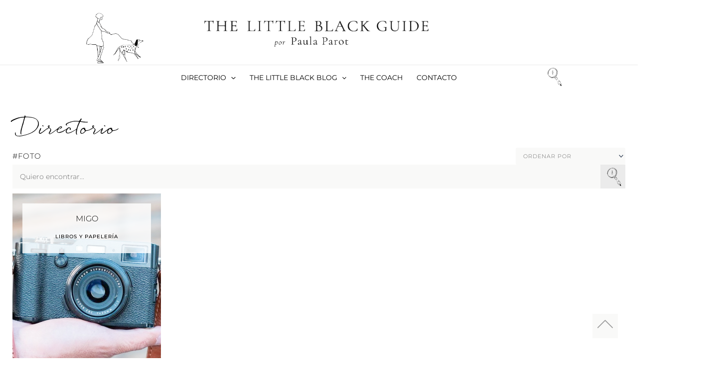

--- FILE ---
content_type: text/html; charset=UTF-8
request_url: https://thelittleblackguide.com/tiendas/tag/foto/
body_size: 40226
content:
<!DOCTYPE html>
<html lang="es">
<head>
<meta charset="UTF-8">
<meta name="viewport" content="width=device-width, initial-scale=1">
	 <link rel="profile" href="https://gmpg.org/xfn/11"> 
	     <!-- Global site tag (gtag.js) - Google Ads: CONVERSION_ID -->
    <script async src="https://www.googletagmanager.com/gtag/js?id=UA-174545458-1"></script>
<script>
        window.dataLayer = window.dataLayer || [];
        function gtag(){dataLayer.push(arguments);}
        gtag('js', new Date());

</script><link rel="preload" href="https://thelittleblackguide.com/wp-content/astra-local-fonts/eb-garamond/SlGDmQSNjdsmc35JDF1K5E55YMjF_7DPuGi-6_RkBI9_.woff2" as="font" type="font/woff2" crossorigin><link rel="preload" href="https://thelittleblackguide.com/wp-content/astra-local-fonts/montserrat/JTUSjIg1_i6t8kCHKm459Wlhyw.woff2" as="font" type="font/woff2" crossorigin><link rel="preload" href="https://thelittleblackguide.com/wp-content/astra-local-fonts/source-serif-pro/neIQzD-0qpwxpaWvjeD0X88SAOeauXQ-oA.woff2" as="font" type="font/woff2" crossorigin><meta name='robots' content='index, follow, max-image-preview:large, max-snippet:-1, max-video-preview:-1' />
	<style>img:is([sizes="auto" i], [sizes^="auto," i]) { contain-intrinsic-size: 3000px 1500px }</style>
	
	<!-- This site is optimized with the Yoast SEO Premium plugin v22.3 (Yoast SEO v24.2) - https://yoast.com/wordpress/plugins/seo/ -->
	<title>#foto - The Little Black Guide</title><link rel="preload" data-rocket-preload as="style" href="https://fonts.googleapis.com/css?family=Roboto%3A100%2C100italic%2C200%2C200italic%2C300%2C300italic%2C400%2C400italic%2C500%2C500italic%2C600%2C600italic%2C700%2C700italic%2C800%2C800italic%2C900%2C900italic%7CRoboto%20Slab%3A100%2C100italic%2C200%2C200italic%2C300%2C300italic%2C400%2C400italic%2C500%2C500italic%2C600%2C600italic%2C700%2C700italic%2C800%2C800italic%2C900%2C900italic&#038;display=swap" /><link rel="stylesheet" href="https://fonts.googleapis.com/css?family=Roboto%3A100%2C100italic%2C200%2C200italic%2C300%2C300italic%2C400%2C400italic%2C500%2C500italic%2C600%2C600italic%2C700%2C700italic%2C800%2C800italic%2C900%2C900italic%7CRoboto%20Slab%3A100%2C100italic%2C200%2C200italic%2C300%2C300italic%2C400%2C400italic%2C500%2C500italic%2C600%2C600italic%2C700%2C700italic%2C800%2C800italic%2C900%2C900italic&#038;display=swap" media="print" onload="this.media='all'" /><noscript><link rel="stylesheet" href="https://fonts.googleapis.com/css?family=Roboto%3A100%2C100italic%2C200%2C200italic%2C300%2C300italic%2C400%2C400italic%2C500%2C500italic%2C600%2C600italic%2C700%2C700italic%2C800%2C800italic%2C900%2C900italic%7CRoboto%20Slab%3A100%2C100italic%2C200%2C200italic%2C300%2C300italic%2C400%2C400italic%2C500%2C500italic%2C600%2C600italic%2C700%2C700italic%2C800%2C800italic%2C900%2C900italic&#038;display=swap" /></noscript>
	<link rel="canonical" href="https://thelittleblackguide.com/tiendas/tag/foto/" />
	<meta property="og:locale" content="es_ES" />
	<meta property="og:type" content="article" />
	<meta property="og:title" content="#foto" />
	<meta property="og:url" content="https://thelittleblackguide.com/tiendas/tag/foto/" />
	<meta property="og:site_name" content="The Little Black Guide" />
	<meta name="twitter:card" content="summary_large_image" />
	<script type="application/ld+json" class="yoast-schema-graph">{"@context":"https://schema.org","@graph":[{"@type":"CollectionPage","@id":"https://thelittleblackguide.com/tiendas/tag/foto/","url":"https://thelittleblackguide.com/tiendas/tag/foto/","name":"#foto - The Little Black Guide","isPartOf":{"@id":"https://thelittleblackguide.com/#website"},"primaryImageOfPage":{"@id":"https://thelittleblackguide.com/tiendas/tag/foto/#primaryimage"},"image":{"@id":"https://thelittleblackguide.com/tiendas/tag/foto/#primaryimage"},"thumbnailUrl":"https://thelittleblackguide.com/wp-content/uploads/2022/10/MIBO-2Valesca-Bicicleta-B-N-2021.jpg","breadcrumb":{"@id":"https://thelittleblackguide.com/tiendas/tag/foto/#breadcrumb"},"inLanguage":"es"},{"@type":"ImageObject","inLanguage":"es","@id":"https://thelittleblackguide.com/tiendas/tag/foto/#primaryimage","url":"https://thelittleblackguide.com/wp-content/uploads/2022/10/MIBO-2Valesca-Bicicleta-B-N-2021.jpg","contentUrl":"https://thelittleblackguide.com/wp-content/uploads/2022/10/MIBO-2Valesca-Bicicleta-B-N-2021.jpg","width":761,"height":761},{"@type":"BreadcrumbList","@id":"https://thelittleblackguide.com/tiendas/tag/foto/#breadcrumb","itemListElement":[{"@type":"ListItem","position":1,"name":"Inicio","item":"https://thelittleblackguide.com/"},{"@type":"ListItem","position":2,"name":"#foto"}]},{"@type":"WebSite","@id":"https://thelittleblackguide.com/#website","url":"https://thelittleblackguide.com/","name":"The Little Black Guide","description":"","publisher":{"@id":"https://thelittleblackguide.com/#organization"},"potentialAction":[{"@type":"SearchAction","target":{"@type":"EntryPoint","urlTemplate":"https://thelittleblackguide.com/?s={search_term_string}"},"query-input":{"@type":"PropertyValueSpecification","valueRequired":true,"valueName":"search_term_string"}}],"inLanguage":"es"},{"@type":"Organization","@id":"https://thelittleblackguide.com/#organization","name":"The Little Black Guide","url":"https://thelittleblackguide.com/","logo":{"@type":"ImageObject","inLanguage":"es","@id":"https://thelittleblackguide.com/#/schema/logo/image/","url":"https://thelittleblackguide.com/wp-content/uploads/2023/04/logo-tlbg-p1-1-2.png","contentUrl":"https://thelittleblackguide.com/wp-content/uploads/2023/04/logo-tlbg-p1-1-2.png","width":1274,"height":64,"caption":"The Little Black Guide"},"image":{"@id":"https://thelittleblackguide.com/#/schema/logo/image/"}}]}</script>
	<!-- / Yoast SEO Premium plugin. -->


<link href='https://fonts.gstatic.com' crossorigin rel='preconnect' />
<link rel="alternate" type="application/rss+xml" title="The Little Black Guide &raquo; Feed" href="https://thelittleblackguide.com/feed/" />
<link rel="alternate" type="application/rss+xml" title="The Little Black Guide &raquo; Feed de los comentarios" href="https://thelittleblackguide.com/comments/feed/" />
<link rel="alternate" type="application/rss+xml" title="The Little Black Guide &raquo; #foto Tag Tienda Feed" href="https://thelittleblackguide.com/tiendas/tag/foto/feed/" />

<link rel='stylesheet' id='wp-block-library-css' href='https://thelittleblackguide.com/wp-includes/css/dist/block-library/style.min.css?ver=6.7.4' media='all' />
<link rel='stylesheet' id='astra-theme-css-css' href='https://thelittleblackguide.com/wp-content/themes/astra/assets/css/minified/main.min.css?ver=4.8.0' media='all' />
<link data-minify="1" rel='stylesheet' id='astra-google-fonts-css' href='https://thelittleblackguide.com/wp-content/cache/min/1/wp-content/astra-local-fonts/astra-local-fonts.css?ver=1768599278' media='all' />
<link data-minify="1" rel='stylesheet' id='astra-theme-dynamic-css' href='https://thelittleblackguide.com/wp-content/cache/min/1/wp-content/uploads/astra/astra-theme-dynamic-css-tienda_tag-1901.css?ver=1768626442' media='all' />
<style id='wp-emoji-styles-inline-css'>

	img.wp-smiley, img.emoji {
		display: inline !important;
		border: none !important;
		box-shadow: none !important;
		height: 1em !important;
		width: 1em !important;
		margin: 0 0.07em !important;
		vertical-align: -0.1em !important;
		background: none !important;
		padding: 0 !important;
	}
</style>
<style id='global-styles-inline-css'>
:root{--wp--preset--aspect-ratio--square: 1;--wp--preset--aspect-ratio--4-3: 4/3;--wp--preset--aspect-ratio--3-4: 3/4;--wp--preset--aspect-ratio--3-2: 3/2;--wp--preset--aspect-ratio--2-3: 2/3;--wp--preset--aspect-ratio--16-9: 16/9;--wp--preset--aspect-ratio--9-16: 9/16;--wp--preset--color--black: #000000;--wp--preset--color--cyan-bluish-gray: #abb8c3;--wp--preset--color--white: #ffffff;--wp--preset--color--pale-pink: #f78da7;--wp--preset--color--vivid-red: #cf2e2e;--wp--preset--color--luminous-vivid-orange: #ff6900;--wp--preset--color--luminous-vivid-amber: #fcb900;--wp--preset--color--light-green-cyan: #7bdcb5;--wp--preset--color--vivid-green-cyan: #00d084;--wp--preset--color--pale-cyan-blue: #8ed1fc;--wp--preset--color--vivid-cyan-blue: #0693e3;--wp--preset--color--vivid-purple: #9b51e0;--wp--preset--color--ast-global-color-0: var(--ast-global-color-0);--wp--preset--color--ast-global-color-1: var(--ast-global-color-1);--wp--preset--color--ast-global-color-2: var(--ast-global-color-2);--wp--preset--color--ast-global-color-3: var(--ast-global-color-3);--wp--preset--color--ast-global-color-4: var(--ast-global-color-4);--wp--preset--color--ast-global-color-5: var(--ast-global-color-5);--wp--preset--color--ast-global-color-6: var(--ast-global-color-6);--wp--preset--color--ast-global-color-7: var(--ast-global-color-7);--wp--preset--color--ast-global-color-8: var(--ast-global-color-8);--wp--preset--gradient--vivid-cyan-blue-to-vivid-purple: linear-gradient(135deg,rgba(6,147,227,1) 0%,rgb(155,81,224) 100%);--wp--preset--gradient--light-green-cyan-to-vivid-green-cyan: linear-gradient(135deg,rgb(122,220,180) 0%,rgb(0,208,130) 100%);--wp--preset--gradient--luminous-vivid-amber-to-luminous-vivid-orange: linear-gradient(135deg,rgba(252,185,0,1) 0%,rgba(255,105,0,1) 100%);--wp--preset--gradient--luminous-vivid-orange-to-vivid-red: linear-gradient(135deg,rgba(255,105,0,1) 0%,rgb(207,46,46) 100%);--wp--preset--gradient--very-light-gray-to-cyan-bluish-gray: linear-gradient(135deg,rgb(238,238,238) 0%,rgb(169,184,195) 100%);--wp--preset--gradient--cool-to-warm-spectrum: linear-gradient(135deg,rgb(74,234,220) 0%,rgb(151,120,209) 20%,rgb(207,42,186) 40%,rgb(238,44,130) 60%,rgb(251,105,98) 80%,rgb(254,248,76) 100%);--wp--preset--gradient--blush-light-purple: linear-gradient(135deg,rgb(255,206,236) 0%,rgb(152,150,240) 100%);--wp--preset--gradient--blush-bordeaux: linear-gradient(135deg,rgb(254,205,165) 0%,rgb(254,45,45) 50%,rgb(107,0,62) 100%);--wp--preset--gradient--luminous-dusk: linear-gradient(135deg,rgb(255,203,112) 0%,rgb(199,81,192) 50%,rgb(65,88,208) 100%);--wp--preset--gradient--pale-ocean: linear-gradient(135deg,rgb(255,245,203) 0%,rgb(182,227,212) 50%,rgb(51,167,181) 100%);--wp--preset--gradient--electric-grass: linear-gradient(135deg,rgb(202,248,128) 0%,rgb(113,206,126) 100%);--wp--preset--gradient--midnight: linear-gradient(135deg,rgb(2,3,129) 0%,rgb(40,116,252) 100%);--wp--preset--font-size--small: 13px;--wp--preset--font-size--medium: 20px;--wp--preset--font-size--large: 36px;--wp--preset--font-size--x-large: 42px;--wp--preset--font-family--inter: "Inter", sans-serif;--wp--preset--font-family--cardo: Cardo;--wp--preset--spacing--20: 0.44rem;--wp--preset--spacing--30: 0.67rem;--wp--preset--spacing--40: 1rem;--wp--preset--spacing--50: 1.5rem;--wp--preset--spacing--60: 2.25rem;--wp--preset--spacing--70: 3.38rem;--wp--preset--spacing--80: 5.06rem;--wp--preset--shadow--natural: 6px 6px 9px rgba(0, 0, 0, 0.2);--wp--preset--shadow--deep: 12px 12px 50px rgba(0, 0, 0, 0.4);--wp--preset--shadow--sharp: 6px 6px 0px rgba(0, 0, 0, 0.2);--wp--preset--shadow--outlined: 6px 6px 0px -3px rgba(255, 255, 255, 1), 6px 6px rgba(0, 0, 0, 1);--wp--preset--shadow--crisp: 6px 6px 0px rgba(0, 0, 0, 1);}:root { --wp--style--global--content-size: var(--wp--custom--ast-content-width-size);--wp--style--global--wide-size: var(--wp--custom--ast-wide-width-size); }:where(body) { margin: 0; }.wp-site-blocks > .alignleft { float: left; margin-right: 2em; }.wp-site-blocks > .alignright { float: right; margin-left: 2em; }.wp-site-blocks > .aligncenter { justify-content: center; margin-left: auto; margin-right: auto; }:where(.wp-site-blocks) > * { margin-block-start: 24px; margin-block-end: 0; }:where(.wp-site-blocks) > :first-child { margin-block-start: 0; }:where(.wp-site-blocks) > :last-child { margin-block-end: 0; }:root { --wp--style--block-gap: 24px; }:root :where(.is-layout-flow) > :first-child{margin-block-start: 0;}:root :where(.is-layout-flow) > :last-child{margin-block-end: 0;}:root :where(.is-layout-flow) > *{margin-block-start: 24px;margin-block-end: 0;}:root :where(.is-layout-constrained) > :first-child{margin-block-start: 0;}:root :where(.is-layout-constrained) > :last-child{margin-block-end: 0;}:root :where(.is-layout-constrained) > *{margin-block-start: 24px;margin-block-end: 0;}:root :where(.is-layout-flex){gap: 24px;}:root :where(.is-layout-grid){gap: 24px;}.is-layout-flow > .alignleft{float: left;margin-inline-start: 0;margin-inline-end: 2em;}.is-layout-flow > .alignright{float: right;margin-inline-start: 2em;margin-inline-end: 0;}.is-layout-flow > .aligncenter{margin-left: auto !important;margin-right: auto !important;}.is-layout-constrained > .alignleft{float: left;margin-inline-start: 0;margin-inline-end: 2em;}.is-layout-constrained > .alignright{float: right;margin-inline-start: 2em;margin-inline-end: 0;}.is-layout-constrained > .aligncenter{margin-left: auto !important;margin-right: auto !important;}.is-layout-constrained > :where(:not(.alignleft):not(.alignright):not(.alignfull)){max-width: var(--wp--style--global--content-size);margin-left: auto !important;margin-right: auto !important;}.is-layout-constrained > .alignwide{max-width: var(--wp--style--global--wide-size);}body .is-layout-flex{display: flex;}.is-layout-flex{flex-wrap: wrap;align-items: center;}.is-layout-flex > :is(*, div){margin: 0;}body .is-layout-grid{display: grid;}.is-layout-grid > :is(*, div){margin: 0;}body{padding-top: 0px;padding-right: 0px;padding-bottom: 0px;padding-left: 0px;}a:where(:not(.wp-element-button)){text-decoration: none;}:root :where(.wp-element-button, .wp-block-button__link){background-color: #32373c;border-width: 0;color: #fff;font-family: inherit;font-size: inherit;line-height: inherit;padding: calc(0.667em + 2px) calc(1.333em + 2px);text-decoration: none;}.has-black-color{color: var(--wp--preset--color--black) !important;}.has-cyan-bluish-gray-color{color: var(--wp--preset--color--cyan-bluish-gray) !important;}.has-white-color{color: var(--wp--preset--color--white) !important;}.has-pale-pink-color{color: var(--wp--preset--color--pale-pink) !important;}.has-vivid-red-color{color: var(--wp--preset--color--vivid-red) !important;}.has-luminous-vivid-orange-color{color: var(--wp--preset--color--luminous-vivid-orange) !important;}.has-luminous-vivid-amber-color{color: var(--wp--preset--color--luminous-vivid-amber) !important;}.has-light-green-cyan-color{color: var(--wp--preset--color--light-green-cyan) !important;}.has-vivid-green-cyan-color{color: var(--wp--preset--color--vivid-green-cyan) !important;}.has-pale-cyan-blue-color{color: var(--wp--preset--color--pale-cyan-blue) !important;}.has-vivid-cyan-blue-color{color: var(--wp--preset--color--vivid-cyan-blue) !important;}.has-vivid-purple-color{color: var(--wp--preset--color--vivid-purple) !important;}.has-ast-global-color-0-color{color: var(--wp--preset--color--ast-global-color-0) !important;}.has-ast-global-color-1-color{color: var(--wp--preset--color--ast-global-color-1) !important;}.has-ast-global-color-2-color{color: var(--wp--preset--color--ast-global-color-2) !important;}.has-ast-global-color-3-color{color: var(--wp--preset--color--ast-global-color-3) !important;}.has-ast-global-color-4-color{color: var(--wp--preset--color--ast-global-color-4) !important;}.has-ast-global-color-5-color{color: var(--wp--preset--color--ast-global-color-5) !important;}.has-ast-global-color-6-color{color: var(--wp--preset--color--ast-global-color-6) !important;}.has-ast-global-color-7-color{color: var(--wp--preset--color--ast-global-color-7) !important;}.has-ast-global-color-8-color{color: var(--wp--preset--color--ast-global-color-8) !important;}.has-black-background-color{background-color: var(--wp--preset--color--black) !important;}.has-cyan-bluish-gray-background-color{background-color: var(--wp--preset--color--cyan-bluish-gray) !important;}.has-white-background-color{background-color: var(--wp--preset--color--white) !important;}.has-pale-pink-background-color{background-color: var(--wp--preset--color--pale-pink) !important;}.has-vivid-red-background-color{background-color: var(--wp--preset--color--vivid-red) !important;}.has-luminous-vivid-orange-background-color{background-color: var(--wp--preset--color--luminous-vivid-orange) !important;}.has-luminous-vivid-amber-background-color{background-color: var(--wp--preset--color--luminous-vivid-amber) !important;}.has-light-green-cyan-background-color{background-color: var(--wp--preset--color--light-green-cyan) !important;}.has-vivid-green-cyan-background-color{background-color: var(--wp--preset--color--vivid-green-cyan) !important;}.has-pale-cyan-blue-background-color{background-color: var(--wp--preset--color--pale-cyan-blue) !important;}.has-vivid-cyan-blue-background-color{background-color: var(--wp--preset--color--vivid-cyan-blue) !important;}.has-vivid-purple-background-color{background-color: var(--wp--preset--color--vivid-purple) !important;}.has-ast-global-color-0-background-color{background-color: var(--wp--preset--color--ast-global-color-0) !important;}.has-ast-global-color-1-background-color{background-color: var(--wp--preset--color--ast-global-color-1) !important;}.has-ast-global-color-2-background-color{background-color: var(--wp--preset--color--ast-global-color-2) !important;}.has-ast-global-color-3-background-color{background-color: var(--wp--preset--color--ast-global-color-3) !important;}.has-ast-global-color-4-background-color{background-color: var(--wp--preset--color--ast-global-color-4) !important;}.has-ast-global-color-5-background-color{background-color: var(--wp--preset--color--ast-global-color-5) !important;}.has-ast-global-color-6-background-color{background-color: var(--wp--preset--color--ast-global-color-6) !important;}.has-ast-global-color-7-background-color{background-color: var(--wp--preset--color--ast-global-color-7) !important;}.has-ast-global-color-8-background-color{background-color: var(--wp--preset--color--ast-global-color-8) !important;}.has-black-border-color{border-color: var(--wp--preset--color--black) !important;}.has-cyan-bluish-gray-border-color{border-color: var(--wp--preset--color--cyan-bluish-gray) !important;}.has-white-border-color{border-color: var(--wp--preset--color--white) !important;}.has-pale-pink-border-color{border-color: var(--wp--preset--color--pale-pink) !important;}.has-vivid-red-border-color{border-color: var(--wp--preset--color--vivid-red) !important;}.has-luminous-vivid-orange-border-color{border-color: var(--wp--preset--color--luminous-vivid-orange) !important;}.has-luminous-vivid-amber-border-color{border-color: var(--wp--preset--color--luminous-vivid-amber) !important;}.has-light-green-cyan-border-color{border-color: var(--wp--preset--color--light-green-cyan) !important;}.has-vivid-green-cyan-border-color{border-color: var(--wp--preset--color--vivid-green-cyan) !important;}.has-pale-cyan-blue-border-color{border-color: var(--wp--preset--color--pale-cyan-blue) !important;}.has-vivid-cyan-blue-border-color{border-color: var(--wp--preset--color--vivid-cyan-blue) !important;}.has-vivid-purple-border-color{border-color: var(--wp--preset--color--vivid-purple) !important;}.has-ast-global-color-0-border-color{border-color: var(--wp--preset--color--ast-global-color-0) !important;}.has-ast-global-color-1-border-color{border-color: var(--wp--preset--color--ast-global-color-1) !important;}.has-ast-global-color-2-border-color{border-color: var(--wp--preset--color--ast-global-color-2) !important;}.has-ast-global-color-3-border-color{border-color: var(--wp--preset--color--ast-global-color-3) !important;}.has-ast-global-color-4-border-color{border-color: var(--wp--preset--color--ast-global-color-4) !important;}.has-ast-global-color-5-border-color{border-color: var(--wp--preset--color--ast-global-color-5) !important;}.has-ast-global-color-6-border-color{border-color: var(--wp--preset--color--ast-global-color-6) !important;}.has-ast-global-color-7-border-color{border-color: var(--wp--preset--color--ast-global-color-7) !important;}.has-ast-global-color-8-border-color{border-color: var(--wp--preset--color--ast-global-color-8) !important;}.has-vivid-cyan-blue-to-vivid-purple-gradient-background{background: var(--wp--preset--gradient--vivid-cyan-blue-to-vivid-purple) !important;}.has-light-green-cyan-to-vivid-green-cyan-gradient-background{background: var(--wp--preset--gradient--light-green-cyan-to-vivid-green-cyan) !important;}.has-luminous-vivid-amber-to-luminous-vivid-orange-gradient-background{background: var(--wp--preset--gradient--luminous-vivid-amber-to-luminous-vivid-orange) !important;}.has-luminous-vivid-orange-to-vivid-red-gradient-background{background: var(--wp--preset--gradient--luminous-vivid-orange-to-vivid-red) !important;}.has-very-light-gray-to-cyan-bluish-gray-gradient-background{background: var(--wp--preset--gradient--very-light-gray-to-cyan-bluish-gray) !important;}.has-cool-to-warm-spectrum-gradient-background{background: var(--wp--preset--gradient--cool-to-warm-spectrum) !important;}.has-blush-light-purple-gradient-background{background: var(--wp--preset--gradient--blush-light-purple) !important;}.has-blush-bordeaux-gradient-background{background: var(--wp--preset--gradient--blush-bordeaux) !important;}.has-luminous-dusk-gradient-background{background: var(--wp--preset--gradient--luminous-dusk) !important;}.has-pale-ocean-gradient-background{background: var(--wp--preset--gradient--pale-ocean) !important;}.has-electric-grass-gradient-background{background: var(--wp--preset--gradient--electric-grass) !important;}.has-midnight-gradient-background{background: var(--wp--preset--gradient--midnight) !important;}.has-small-font-size{font-size: var(--wp--preset--font-size--small) !important;}.has-medium-font-size{font-size: var(--wp--preset--font-size--medium) !important;}.has-large-font-size{font-size: var(--wp--preset--font-size--large) !important;}.has-x-large-font-size{font-size: var(--wp--preset--font-size--x-large) !important;}.has-inter-font-family{font-family: var(--wp--preset--font-family--inter) !important;}.has-cardo-font-family{font-family: var(--wp--preset--font-family--cardo) !important;}
:root :where(.wp-block-pullquote){font-size: 1.5em;line-height: 1.6;}
</style>
<link rel='stylesheet' id='woocommerce-layout-css' href='https://thelittleblackguide.com/wp-content/themes/astra/assets/css/minified/compatibility/woocommerce/woocommerce-layout-grid.min.css?ver=4.8.0' media='all' />
<link rel='stylesheet' id='woocommerce-smallscreen-css' href='https://thelittleblackguide.com/wp-content/themes/astra/assets/css/minified/compatibility/woocommerce/woocommerce-smallscreen-grid.min.css?ver=4.8.0' media='only screen and (max-width: 921px)' />
<link data-minify="1" rel='stylesheet' id='woocommerce-general-css' href='https://thelittleblackguide.com/wp-content/cache/min/1/wp-content/themes/astra/assets/css/minified/compatibility/woocommerce/woocommerce-grid.min.css?ver=1768599278' media='all' />
<style id='woocommerce-general-inline-css'>
.woocommerce a.added_to_cart { display: none; }
					.woocommerce-js a.button, .woocommerce button.button, .woocommerce input.button, .woocommerce #respond input#submit {
						font-size: 100%;
						line-height: 1;
						text-decoration: none;
						overflow: visible;
						padding: 0.5em 0.75em;
						font-weight: 700;
						border-radius: 3px;
						color: $secondarytext;
						background-color: $secondary;
						border: 0;
					}
					.woocommerce-js a.button:hover, .woocommerce button.button:hover, .woocommerce input.button:hover, .woocommerce #respond input#submit:hover {
						background-color: #dad8da;
						background-image: none;
						color: #515151;
					}
				#customer_details h3:not(.elementor-widget-woocommerce-checkout-page h3){font-size:1.2rem;padding:20px 0 14px;margin:0 0 20px;border-bottom:1px solid var(--ast-border-color);font-weight:700;}form #order_review_heading:not(.elementor-widget-woocommerce-checkout-page #order_review_heading){border-width:2px 2px 0 2px;border-style:solid;font-size:1.2rem;margin:0;padding:1.5em 1.5em 1em;border-color:var(--ast-border-color);font-weight:700;}.woocommerce-Address h3, .cart-collaterals h2{font-size:1.2rem;padding:.7em 1em;}.woocommerce-cart .cart-collaterals .cart_totals>h2{font-weight:700;}form #order_review:not(.elementor-widget-woocommerce-checkout-page #order_review){padding:0 2em;border-width:0 2px 2px;border-style:solid;border-color:var(--ast-border-color);}ul#shipping_method li:not(.elementor-widget-woocommerce-cart #shipping_method li){margin:0;padding:0.25em 0 0.25em 22px;text-indent:-22px;list-style:none outside;}.woocommerce span.onsale, .wc-block-grid__product .wc-block-grid__product-onsale{background-color:#000000;color:#ffffff;}.woocommerce-message, .woocommerce-info{border-top-color:#000000;}.woocommerce-message::before,.woocommerce-info::before{color:#000000;}.woocommerce ul.products li.product .price, .woocommerce div.product p.price, .woocommerce div.product span.price, .widget_layered_nav_filters ul li.chosen a, .woocommerce-page ul.products li.product .ast-woo-product-category, .wc-layered-nav-rating a{color:#000000;}.woocommerce nav.woocommerce-pagination ul,.woocommerce nav.woocommerce-pagination ul li{border-color:#000000;}.woocommerce nav.woocommerce-pagination ul li a:focus, .woocommerce nav.woocommerce-pagination ul li a:hover, .woocommerce nav.woocommerce-pagination ul li span.current{background:#000000;color:#000000;}.woocommerce-MyAccount-navigation-link.is-active a{color:#333333;}.woocommerce .widget_price_filter .ui-slider .ui-slider-range, .woocommerce .widget_price_filter .ui-slider .ui-slider-handle{background-color:#000000;}.woocommerce .star-rating, .woocommerce .comment-form-rating .stars a, .woocommerce .star-rating::before{color:var(--ast-global-color-3);}.woocommerce div.product .woocommerce-tabs ul.tabs li.active:before,  .woocommerce div.ast-product-tabs-layout-vertical .woocommerce-tabs ul.tabs li:hover::before{background:#000000;}.woocommerce .woocommerce-cart-form button[name="update_cart"]:disabled{color:#000000;}.woocommerce #content table.cart .button[name="apply_coupon"], .woocommerce-page #content table.cart .button[name="apply_coupon"]{padding:10px 40px;}.woocommerce table.cart td.actions .button, .woocommerce #content table.cart td.actions .button, .woocommerce-page table.cart td.actions .button, .woocommerce-page #content table.cart td.actions .button{line-height:1;border-width:1px;border-style:solid;}.woocommerce ul.products li.product .button, .woocommerce-page ul.products li.product .button{line-height:1.3;}.woocommerce-js a.button, .woocommerce button.button, .woocommerce .woocommerce-message a.button, .woocommerce #respond input#submit.alt, .woocommerce-js a.button.alt, .woocommerce button.button.alt, .woocommerce input.button.alt, .woocommerce input.button,.woocommerce input.button:disabled, .woocommerce input.button:disabled[disabled], .woocommerce input.button:disabled:hover, .woocommerce input.button:disabled[disabled]:hover, .woocommerce #respond input#submit, .woocommerce button.button.alt.disabled, .wc-block-grid__products .wc-block-grid__product .wp-block-button__link, .wc-block-grid__product-onsale{color:#000000;border-color:#f7f4f1;background-color:#f7f4f1;}.woocommerce-js a.button:hover, .woocommerce button.button:hover, .woocommerce .woocommerce-message a.button:hover,.woocommerce #respond input#submit:hover,.woocommerce #respond input#submit.alt:hover, .woocommerce-js a.button.alt:hover, .woocommerce button.button.alt:hover, .woocommerce input.button.alt:hover, .woocommerce input.button:hover, .woocommerce button.button.alt.disabled:hover, .wc-block-grid__products .wc-block-grid__product .wp-block-button__link:hover{color:#000000;border-color:#e7e4e1;background-color:#e7e4e1;}.woocommerce-js a.button, .woocommerce button.button, .woocommerce .woocommerce-message a.button, .woocommerce #respond input#submit.alt, .woocommerce-js a.button.alt, .woocommerce button.button.alt, .woocommerce input.button.alt, .woocommerce input.button,.woocommerce-cart table.cart td.actions .button, .woocommerce form.checkout_coupon .button, .woocommerce #respond input#submit, .wc-block-grid__products .wc-block-grid__product .wp-block-button__link{border-top-left-radius:1px;border-top-right-radius:1px;border-bottom-right-radius:1px;border-bottom-left-radius:1px;padding-top:15px;padding-right:30px;padding-bottom:15px;padding-left:30px;}.woocommerce ul.products li.product a, .woocommerce-js a.button:hover, .woocommerce button.button:hover, .woocommerce input.button:hover, .woocommerce #respond input#submit:hover{text-decoration:none;}.entry-content .woocommerce-message, .entry-content .woocommerce-error, .entry-content .woocommerce-info{padding-top:1em;padding-bottom:1em;padding-left:3.5em;padding-right:2em;}.woocommerce[class*="rel-up-columns-"] .site-main div.product .related.products ul.products li.product, .woocommerce-page .site-main ul.products li.product{width:100%;}.woocommerce .up-sells h2, .woocommerce .related.products h2, .woocommerce .woocommerce-tabs h2{font-size:1.5rem;}.woocommerce h2, .woocommerce-account h2{font-size:1.625rem;}.woocommerce ul.product-categories > li ul li{position:relative;}.woocommerce ul.product-categories > li ul li:before{content:"";border-width:1px 1px 0 0;border-style:solid;display:inline-block;width:6px;height:6px;position:absolute;top:50%;margin-top:-2px;-webkit-transform:rotate(45deg);transform:rotate(45deg);}.woocommerce ul.product-categories > li ul li a{margin-left:15px;}.ast-icon-shopping-cart svg{height:.82em;}.ast-icon-shopping-bag svg{height:1em;width:1em;}.ast-icon-shopping-basket svg{height:1.15em;width:1.2em;}.ast-site-header-cart.ast-menu-cart-outline .ast-addon-cart-wrap, .ast-site-header-cart.ast-menu-cart-fill .ast-addon-cart-wrap {line-height:1;}.ast-site-header-cart.ast-menu-cart-fill i.astra-icon{ font-size:1.1em;}li.woocommerce-custom-menu-item .ast-site-header-cart i.astra-icon:after{ padding-left:2px;}.ast-hfb-header .ast-addon-cart-wrap{ padding:0.4em;}.ast-header-break-point.ast-header-custom-item-outside .ast-woo-header-cart-info-wrap{ display:none;}.ast-site-header-cart i.astra-icon:after{ background:#464646;}.ast-separate-container .ast-woocommerce-container{padding:3em;}@media (min-width:545px) and (max-width:921px){.woocommerce.tablet-columns-3 ul.products li.product, .woocommerce-page.tablet-columns-3 ul.products:not(.elementor-grid){grid-template-columns:repeat(3, minmax(0, 1fr));}}@media (min-width:922px){.woocommerce form.checkout_coupon{width:50%;}}@media (max-width:921px){.ast-header-break-point.ast-woocommerce-cart-menu .header-main-layout-1.ast-mobile-header-stack.ast-no-menu-items .ast-site-header-cart, .ast-header-break-point.ast-woocommerce-cart-menu .header-main-layout-3.ast-mobile-header-stack.ast-no-menu-items .ast-site-header-cart{padding-right:0;padding-left:0;}.ast-header-break-point.ast-woocommerce-cart-menu .header-main-layout-1.ast-mobile-header-stack .main-header-bar{text-align:center;}.ast-header-break-point.ast-woocommerce-cart-menu .header-main-layout-1.ast-mobile-header-stack .ast-site-header-cart, .ast-header-break-point.ast-woocommerce-cart-menu .header-main-layout-1.ast-mobile-header-stack .ast-mobile-menu-buttons{display:inline-block;}.ast-header-break-point.ast-woocommerce-cart-menu .header-main-layout-2.ast-mobile-header-inline .site-branding{flex:auto;}.ast-header-break-point.ast-woocommerce-cart-menu .header-main-layout-3.ast-mobile-header-stack .site-branding{flex:0 0 100%;}.ast-header-break-point.ast-woocommerce-cart-menu .header-main-layout-3.ast-mobile-header-stack .main-header-container{display:flex;justify-content:center;}.woocommerce-cart .woocommerce-shipping-calculator .button{width:100%;}.woocommerce div.product div.images, .woocommerce div.product div.summary, .woocommerce #content div.product div.images, .woocommerce #content div.product div.summary, .woocommerce-page div.product div.images, .woocommerce-page div.product div.summary, .woocommerce-page #content div.product div.images, .woocommerce-page #content div.product div.summary{float:none;width:100%;}.woocommerce-cart table.cart td.actions .ast-return-to-shop{display:block;text-align:center;margin-top:1em;}.ast-container .woocommerce ul.products:not(.elementor-grid), .woocommerce-page ul.products:not(.elementor-grid), .woocommerce.tablet-columns-3 ul.products:not(.elementor-grid){grid-template-columns:repeat(3, minmax(0, 1fr));}}@media (max-width:544px){.ast-separate-container .ast-woocommerce-container{padding:.54em 1em 1.33333em;}.woocommerce-message, .woocommerce-error, .woocommerce-info{display:flex;flex-wrap:wrap;}.woocommerce-message a.button, .woocommerce-error a.button, .woocommerce-info a.button{order:1;margin-top:.5em;}.woocommerce .woocommerce-ordering, .woocommerce-page .woocommerce-ordering{float:none;margin-bottom:2em;}.woocommerce table.cart td.actions .button, .woocommerce #content table.cart td.actions .button, .woocommerce-page table.cart td.actions .button, .woocommerce-page #content table.cart td.actions .button{padding-left:1em;padding-right:1em;}.woocommerce #content table.cart .button, .woocommerce-page #content table.cart .button{width:100%;}.woocommerce #content table.cart td.actions .coupon, .woocommerce-page #content table.cart td.actions .coupon{float:none;}.woocommerce #content table.cart td.actions .coupon .button, .woocommerce-page #content table.cart td.actions .coupon .button{flex:1;}.woocommerce #content div.product .woocommerce-tabs ul.tabs li a, .woocommerce-page #content div.product .woocommerce-tabs ul.tabs li a{display:block;}.woocommerce ul.products a.button, .woocommerce-page ul.products a.button{padding:0.5em 0.75em;}.ast-container .woocommerce ul.products:not(.elementor-grid), .woocommerce-page ul.products:not(.elementor-grid), .woocommerce.mobile-columns-2 ul.products:not(.elementor-grid), .woocommerce-page.mobile-columns-2 ul.products:not(.elementor-grid){grid-template-columns:repeat(2, minmax(0, 1fr));}.woocommerce.mobile-rel-up-columns-2 ul.products::not(.elementor-grid){grid-template-columns:repeat(2, minmax(0, 1fr));}}@media (max-width:544px){.woocommerce ul.products a.button.loading::after, .woocommerce-page ul.products a.button.loading::after{display:inline-block;margin-left:5px;position:initial;}.woocommerce.mobile-columns-1 .site-main ul.products li.product:nth-child(n), .woocommerce-page.mobile-columns-1 .site-main ul.products li.product:nth-child(n){margin-right:0;}.woocommerce #content div.product .woocommerce-tabs ul.tabs li, .woocommerce-page #content div.product .woocommerce-tabs ul.tabs li{display:block;margin-right:0;}}@media (min-width:922px){.woocommerce #content .ast-woocommerce-container div.product div.images, .woocommerce .ast-woocommerce-container div.product div.images, .woocommerce-page #content .ast-woocommerce-container div.product div.images, .woocommerce-page .ast-woocommerce-container div.product div.images{width:50%;}.woocommerce #content .ast-woocommerce-container div.product div.summary, .woocommerce .ast-woocommerce-container div.product div.summary, .woocommerce-page #content .ast-woocommerce-container div.product div.summary, .woocommerce-page .ast-woocommerce-container div.product div.summary{width:46%;}.woocommerce.woocommerce-checkout form #customer_details.col2-set .col-1, .woocommerce.woocommerce-checkout form #customer_details.col2-set .col-2, .woocommerce-page.woocommerce-checkout form #customer_details.col2-set .col-1, .woocommerce-page.woocommerce-checkout form #customer_details.col2-set .col-2{float:none;width:auto;}}.woocommerce-js a.button , .woocommerce button.button.alt ,.woocommerce-page table.cart td.actions .button, .woocommerce-page #content table.cart td.actions .button , .woocommerce-js a.button.alt ,.woocommerce .woocommerce-message a.button , .ast-site-header-cart .widget_shopping_cart .buttons .button.checkout, .woocommerce button.button.alt.disabled , .wc-block-grid__products .wc-block-grid__product .wp-block-button__link {border:solid;border-top-width:0;border-right-width:0;border-left-width:0;border-bottom-width:0;border-color:#f7f4f1;}.woocommerce-js a.button:hover , .woocommerce button.button.alt:hover , .woocommerce-page table.cart td.actions .button:hover, .woocommerce-page #content table.cart td.actions .button:hover, .woocommerce-js a.button.alt:hover ,.woocommerce .woocommerce-message a.button:hover , .ast-site-header-cart .widget_shopping_cart .buttons .button.checkout:hover , .woocommerce button.button.alt.disabled:hover , .wc-block-grid__products .wc-block-grid__product .wp-block-button__link:hover{border-color:#e7e4e1;}.widget_product_search button{flex:0 0 auto;padding:10px 20px;}@media (min-width:922px){.woocommerce.woocommerce-checkout form #customer_details.col2-set, .woocommerce-page.woocommerce-checkout form #customer_details.col2-set{width:55%;float:left;margin-right:4.347826087%;}.woocommerce.woocommerce-checkout form #order_review, .woocommerce.woocommerce-checkout form #order_review_heading, .woocommerce-page.woocommerce-checkout form #order_review, .woocommerce-page.woocommerce-checkout form #order_review_heading{width:40%;float:right;margin-right:0;clear:right;}}select, .select2-container .select2-selection--single{background-image:url("data:image/svg+xml,%3Csvg class='ast-arrow-svg' xmlns='http://www.w3.org/2000/svg' xmlns:xlink='http://www.w3.org/1999/xlink' version='1.1' x='0px' y='0px' width='26px' height='16.043px' fill='%23334155' viewBox='57 35.171 26 16.043' enable-background='new 57 35.171 26 16.043' xml:space='preserve' %3E%3Cpath d='M57.5,38.193l12.5,12.5l12.5-12.5l-2.5-2.5l-10,10l-10-10L57.5,38.193z'%3E%3C/path%3E%3C/svg%3E");background-size:.8em;background-repeat:no-repeat;background-position-x:calc( 100% - 10px );background-position-y:center;-webkit-appearance:none;-moz-appearance:none;padding-right:2em;}

					.ast-on-card-button {
						position: absolute;
						right: 1em;
						visibility: hidden;
						opacity: 0;
						transition: all 0.2s;
						z-index: 5;
						cursor: pointer;
					}

					.ast-on-card-button.ast-onsale-card {
						opacity: 1;
						visibility: visible;
					}

					.ast-on-card-button:hover .ast-card-action-tooltip, .ast-on-card-button:focus .ast-card-action-tooltip {
						opacity: 1;
						visibility: visible;
					}

					.ast-on-card-button:hover .ahfb-svg-iconset {
						opacity: 1;
						color: var(--ast-global-color-2);
					}

					.ast-on-card-button .ahfb-svg-iconset {
						border-radius: 50%;
						color: var(--ast-global-color-2);
						background: var(--ast-global-color-5);
						opacity: 0.7;
						width: 2em;
						height: 2em;
						justify-content: center;
						box-shadow: 0 4px 4px rgba(0, 0, 0, 0.15);
					}

					.ast-on-card-button .ahfb-svg-iconset .ast-icon {
						-js-display: inline-flex;
						display: inline-flex;
						align-self: center;
					}

					.ast-on-card-button svg {
						fill: currentColor;
					}

					.ast-select-options-trigger {
						top: 1em;
					}

					.ast-select-options-trigger.loading:after {
						display: block;
						content: " ";
						position: absolute;
						top: 50%;
						right: 50%;
						left: auto;
						width: 16px;
						height: 16px;
						margin-top: -12px;
						margin-right: -8px;
						background-color: var(--ast-global-color-2);
						background-image: none;
						border-radius: 100%;
						-webkit-animation: dotPulse 0.65s 0s infinite cubic-bezier(0.21, 0.53, 0.56, 0.8);
						animation: dotPulse 0.65s 0s infinite cubic-bezier(0.21, 0.53, 0.56, 0.8);
					}

					.ast-select-options-trigger.loading .ast-icon {
						display: none;
					}

					.ast-card-action-tooltip {
						background-color: var(--ast-global-color-2);
						pointer-events: none;
						white-space: nowrap;
						padding: 8px 9px;
						padding: 0.7em 0.9em;
						color: var(--ast-global-color-5);
						margin-right: 10px;
						border-radius: 3px;
						font-size: 0.8em;
						line-height: 1;
						font-weight: normal;
						position: absolute;
						right: 100%;
						top: auto;
						visibility: hidden;
						opacity: 0;
						transition: all 0.2s;
					}

					.ast-card-action-tooltip:after {
						content: "";
						position: absolute;
						top: 50%;
						margin-top: -5px;
						right: -10px;
						width: 0;
						height: 0;
						border-style: solid;
						border-width: 5px;
						border-color: transparent transparent transparent var(--ast-global-color-2);
					}

					.astra-shop-thumbnail-wrap:hover .ast-on-card-button:not(.ast-onsale-card) {
						opacity: 1;
						visibility: visible;
					}

					@media (max-width: 420px) {

						.mobile-columns-3 .ast-select-options-trigger {
							top: 0.5em;
							right: 0.5em;
						}
					}
				
						.woocommerce ul.products li.product.desktop-align-left, .woocommerce-page ul.products li.product.desktop-align-left {
							text-align: left;
						}
						.woocommerce ul.products li.product.desktop-align-left .star-rating,
						.woocommerce ul.products li.product.desktop-align-left .button,
						.woocommerce-page ul.products li.product.desktop-align-left .star-rating,
						.woocommerce-page ul.products li.product.desktop-align-left .button {
							margin-left: 0;
							margin-right: 0;
						}
					@media(max-width: 921px){
						.woocommerce ul.products li.product.tablet-align-left, .woocommerce-page ul.products li.product.tablet-align-left {
							text-align: left;
						}
						.woocommerce ul.products li.product.tablet-align-left .star-rating,
						.woocommerce ul.products li.product.tablet-align-left .button,
						.woocommerce-page ul.products li.product.tablet-align-left .star-rating,
						.woocommerce-page ul.products li.product.tablet-align-left .button {
							margin-left: 0;
							margin-right: 0;
						}
					}@media(max-width: 544px){
						.woocommerce ul.products li.product.mobile-align-left, .woocommerce-page ul.products li.product.mobile-align-left {
							text-align: left;
						}
						.woocommerce ul.products li.product.mobile-align-left .star-rating,
						.woocommerce ul.products li.product.mobile-align-left .button,
						.woocommerce-page ul.products li.product.mobile-align-left .star-rating,
						.woocommerce-page ul.products li.product.mobile-align-left .button {
							margin-left: 0;
							margin-right: 0;
						}
					}.woocommerce div.product form.cart .variations tr{display:flex;flex-wrap:wrap;margin-bottom:1em;}.woocommerce div.product form.cart .variations td{width:calc( 100% - 70px );}.woocommerce div.product form.cart .variations td.label, .woocommerce div.product form.cart .variations th.label{width:70px;padding-right:1em;}.ast-woo-active-filter-widget .wc-block-active-filters{display:flex;align-items:self-start;justify-content:space-between;}.ast-woo-active-filter-widget .wc-block-active-filters__clear-all{flex:none;margin-top:2px;}.woocommerce.woocommerce-checkout .elementor-widget-woocommerce-checkout-page #customer_details.col2-set, .woocommerce-page.woocommerce-checkout .elementor-widget-woocommerce-checkout-page #customer_details.col2-set{width:100%;}.woocommerce.woocommerce-checkout .elementor-widget-woocommerce-checkout-page #order_review, .woocommerce.woocommerce-checkout .elementor-widget-woocommerce-checkout-page #order_review_heading, .woocommerce-page.woocommerce-checkout .elementor-widget-woocommerce-checkout-page #order_review, .woocommerce-page.woocommerce-checkout .elementor-widget-woocommerce-checkout-page #order_review_heading{width:100%;float:inherit;}.elementor-widget-woocommerce-checkout-page .select2-container .select2-selection--single, .elementor-widget-woocommerce-cart .select2-container .select2-selection--single{padding:0;}.elementor-widget-woocommerce-checkout-page .woocommerce form .woocommerce-additional-fields, .elementor-widget-woocommerce-checkout-page .woocommerce form .shipping_address, .elementor-widget-woocommerce-my-account .woocommerce-MyAccount-navigation-link, .elementor-widget-woocommerce-cart .woocommerce a.remove{border:none;}.elementor-widget-woocommerce-cart .cart-collaterals .cart_totals > h2{background-color:inherit;border-bottom:0px;margin:0px;}.elementor-widget-woocommerce-cart .cart-collaterals .cart_totals{padding:0;border-color:inherit;border-radius:0;margin-bottom:0px;border-width:0px;}.elementor-widget-woocommerce-cart .woocommerce-cart-form .e-apply-coupon{line-height:initial;}.elementor-widget-woocommerce-my-account .woocommerce-MyAccount-content .woocommerce-Address-title h3{margin-bottom:var(--myaccount-section-title-spacing, 0px);}.elementor-widget-woocommerce-my-account .woocommerce-Addresses .woocommerce-Address-title, .elementor-widget-woocommerce-my-account table.shop_table thead, .elementor-widget-woocommerce-my-account .woocommerce-page table.shop_table thead, .elementor-widget-woocommerce-cart table.shop_table thead{background:inherit;}.elementor-widget-woocommerce-cart .e-apply-coupon, .elementor-widget-woocommerce-cart #coupon_code, .elementor-widget-woocommerce-checkout-page .e-apply-coupon, .elementor-widget-woocommerce-checkout-page #coupon_code{height:100%;}.elementor-widget-woocommerce-cart td.product-name dl.variation dt{font-weight:inherit;}.elementor-element.elementor-widget-woocommerce-checkout-page .e-checkout__container #customer_details .col-1{margin-bottom:0;}
</style>
<style id='woocommerce-inline-inline-css'>
.woocommerce form .form-row .required { visibility: hidden; }
</style>
<link data-minify="1" rel='stylesheet' id='jet-ab-front-style-css' href='https://thelittleblackguide.com/wp-content/cache/min/1/wp-content/plugins/jet-appointments-booking/assets/css/public/jet-appointments-booking.css?ver=1768599278' media='all' />
<link data-minify="1" rel='stylesheet' id='astra-addon-css-css' href='https://thelittleblackguide.com/wp-content/cache/min/1/wp-content/uploads/astra-addon/astra-addon-683db41583b513-54386881.css?ver=1768599278' media='all' />
<link data-minify="1" rel='stylesheet' id='astra-addon-dynamic-css' href='https://thelittleblackguide.com/wp-content/cache/min/1/wp-content/uploads/astra-addon/astra-addon-dynamic-css-tienda_tag-1901.css?ver=1768626442' media='all' />
<link rel='stylesheet' id='elementor-frontend-css' href='https://thelittleblackguide.com/wp-content/plugins/elementor/assets/css/frontend.min.css?ver=3.25.9' media='all' />
<link rel='stylesheet' id='elementor-post-11337-css' href='https://thelittleblackguide.com/wp-content/uploads/elementor/css/post-11337.css?ver=1768599275' media='all' />
<link rel='stylesheet' id='elementor-post-11384-css' href='https://thelittleblackguide.com/wp-content/uploads/elementor/css/post-11384.css?ver=1768599275' media='all' />
<link rel='stylesheet' id='elementor-post-11393-css' href='https://thelittleblackguide.com/wp-content/uploads/elementor/css/post-11393.css?ver=1768599275' media='all' />
<link rel='stylesheet' id='elementor-post-11414-css' href='https://thelittleblackguide.com/wp-content/uploads/elementor/css/post-11414.css?ver=1768599275' media='all' />
<link rel='stylesheet' id='elementor-post-11417-css' href='https://thelittleblackguide.com/wp-content/uploads/elementor/css/post-11417.css?ver=1768599275' media='all' />
<link data-minify="1" rel='stylesheet' id='jet-woo-builder-css' href='https://thelittleblackguide.com/wp-content/cache/min/1/wp-content/plugins/jet-woo-builder/assets/css/frontend.css?ver=1768599278' media='all' />
<style id='jet-woo-builder-inline-css'>
@font-face {
				font-family: "WooCommerce";
				font-weight: normal;
				font-style: normal;
				src: url("https://thelittleblackguide.com/wp-content/plugins/woocommerce/assets/fonts/WooCommerce.eot");
				src: url("https://thelittleblackguide.com/wp-content/plugins/woocommerce/assets/fonts/WooCommerce.eot?#iefix") format("embedded-opentype"),
					 url("https://thelittleblackguide.com/wp-content/plugins/woocommerce/assets/fonts/WooCommerce.woff") format("woff"),
					 url("https://thelittleblackguide.com/wp-content/plugins/woocommerce/assets/fonts/WooCommerce.ttf") format("truetype"),
					 url("https://thelittleblackguide.com/wp-content/plugins/woocommerce/assets/fonts/WooCommerce.svg#WooCommerce") format("svg");
			}
</style>
<link data-minify="1" rel='stylesheet' id='jet-woo-builder-astra-css' href='https://thelittleblackguide.com/wp-content/cache/min/1/wp-content/plugins/jet-woo-builder/includes/compatibility/packages/themes/astra/assets/css/style.css?ver=1768599278' media='all' />
<link rel='stylesheet' id='widget-image-css' href='https://thelittleblackguide.com/wp-content/plugins/elementor/assets/css/widget-image.min.css?ver=3.25.9' media='all' />
<link rel='stylesheet' id='widget-nav-menu-css' href='https://thelittleblackguide.com/wp-content/plugins/elementor-pro/assets/css/widget-nav-menu.min.css?ver=3.26.3' media='all' />
<link rel='stylesheet' id='e-animation-grow-css' href='https://thelittleblackguide.com/wp-content/plugins/elementor/assets/lib/animations/styles/e-animation-grow.min.css?ver=3.25.9' media='all' />
<link rel='stylesheet' id='widget-social-icons-css' href='https://thelittleblackguide.com/wp-content/plugins/elementor/assets/css/widget-social-icons.min.css?ver=3.25.9' media='all' />
<link rel='stylesheet' id='e-apple-webkit-css' href='https://thelittleblackguide.com/wp-content/plugins/elementor/assets/css/conditionals/apple-webkit.min.css?ver=3.25.9' media='all' />
<link rel='stylesheet' id='widget-heading-css' href='https://thelittleblackguide.com/wp-content/plugins/elementor/assets/css/widget-heading.min.css?ver=3.25.9' media='all' />
<link rel='stylesheet' id='widget-form-css' href='https://thelittleblackguide.com/wp-content/plugins/elementor-pro/assets/css/widget-form.min.css?ver=3.26.3' media='all' />
<link rel='stylesheet' id='widget-text-editor-css' href='https://thelittleblackguide.com/wp-content/plugins/elementor/assets/css/widget-text-editor.min.css?ver=3.25.9' media='all' />
<link rel='stylesheet' id='widget-icon-list-css' href='https://thelittleblackguide.com/wp-content/plugins/elementor/assets/css/widget-icon-list.min.css?ver=3.25.9' media='all' />
<link rel='stylesheet' id='e-animation-fadeIn-css' href='https://thelittleblackguide.com/wp-content/plugins/elementor/assets/lib/animations/styles/fadeIn.min.css?ver=3.25.9' media='all' />
<link rel='stylesheet' id='e-animation-fadeInDown-css' href='https://thelittleblackguide.com/wp-content/plugins/elementor/assets/lib/animations/styles/fadeInDown.min.css?ver=3.25.9' media='all' />
<link rel='stylesheet' id='e-popup-css' href='https://thelittleblackguide.com/wp-content/plugins/elementor-pro/assets/css/conditionals/popup.min.css?ver=3.26.3' media='all' />
<link rel='stylesheet' id='e-animation-fadeInLeft-css' href='https://thelittleblackguide.com/wp-content/plugins/elementor/assets/lib/animations/styles/fadeInLeft.min.css?ver=3.25.9' media='all' />
<link rel='stylesheet' id='jet-blocks-css' href='https://thelittleblackguide.com/wp-content/uploads/elementor/css/custom-jet-blocks.css?ver=1.3.8.2' media='all' />
<link data-minify="1" rel='stylesheet' id='jet-elements-css' href='https://thelittleblackguide.com/wp-content/cache/min/1/wp-content/plugins/jet-elements/assets/css/jet-elements.css?ver=1768599278' media='all' />
<link data-minify="1" rel='stylesheet' id='jet-elements-skin-css' href='https://thelittleblackguide.com/wp-content/cache/min/1/wp-content/plugins/jet-elements/assets/css/jet-elements-skin.css?ver=1768599278' media='all' />
<link data-minify="1" rel='stylesheet' id='swiper-css' href='https://thelittleblackguide.com/wp-content/cache/min/1/wp-content/plugins/elementor/assets/lib/swiper/v8/css/swiper.min.css?ver=1768599278' media='all' />
<link rel='stylesheet' id='e-swiper-css' href='https://thelittleblackguide.com/wp-content/plugins/elementor/assets/css/conditionals/e-swiper.min.css?ver=3.25.9' media='all' />
<link rel='stylesheet' id='elementor-post-9237-css' href='https://thelittleblackguide.com/wp-content/uploads/elementor/css/post-9237.css?ver=1768599275' media='all' />
<link data-minify="1" rel='stylesheet' id='jet-engine-frontend-css' href='https://thelittleblackguide.com/wp-content/cache/min/1/wp-content/plugins/jet-engine/assets/css/frontend.css?ver=1768599278' media='all' />
<link rel='stylesheet' id='elementor-post-9453-css' href='https://thelittleblackguide.com/wp-content/uploads/elementor/css/post-9453.css?ver=1768599275' media='all' />
<link rel='stylesheet' id='elementor-post-9774-css' href='https://thelittleblackguide.com/wp-content/uploads/elementor/css/post-9774.css?ver=1768599396' media='all' />
<link rel='stylesheet' id='elementor-post-9769-css' href='https://thelittleblackguide.com/wp-content/uploads/elementor/css/post-9769.css?ver=1768599396' media='all' />
<link rel='stylesheet' id='elementor-post-10821-css' href='https://thelittleblackguide.com/wp-content/uploads/elementor/css/post-10821.css?ver=1768599275' media='all' />
<link rel='stylesheet' id='elementor-post-10501-css' href='https://thelittleblackguide.com/wp-content/uploads/elementor/css/post-10501.css?ver=1768599276' media='all' />
<link rel='stylesheet' id='elementor-post-10400-css' href='https://thelittleblackguide.com/wp-content/uploads/elementor/css/post-10400.css?ver=1768599276' media='all' />
<link rel='stylesheet' id='tlbg-theme-css-css' href='https://thelittleblackguide.com/wp-content/themes/tlbg/style.css?ver=1.0.0' media='all' />
<link rel='stylesheet' id='jquery-chosen-css' href='https://thelittleblackguide.com/wp-content/plugins/jet-search/assets/lib/chosen/chosen.min.css?ver=1.8.7' media='all' />
<link data-minify="1" rel='stylesheet' id='jet-search-css' href='https://thelittleblackguide.com/wp-content/cache/min/1/wp-content/plugins/jet-search/assets/css/jet-search.css?ver=1768599278' media='all' />

<link rel="preconnect" href="https://fonts.gstatic.com/" crossorigin><!--[if IE]>
<script src="https://thelittleblackguide.com/wp-content/themes/astra/assets/js/minified/flexibility.min.js?ver=4.8.0" id="astra-flexibility-js"></script>
<script id="astra-flexibility-js-after">
flexibility(document.documentElement);</script>
<![endif]-->
<script src="https://thelittleblackguide.com/wp-includes/js/jquery/jquery.min.js?ver=3.7.1" id="jquery-core-js" defer></script>




<script id="woocommerce-js-extra">
var woocommerce_params = {"ajax_url":"\/wp-admin\/admin-ajax.php","wc_ajax_url":"\/?wc-ajax=%%endpoint%%"};
</script>

<link rel="https://api.w.org/" href="https://thelittleblackguide.com/wp-json/" /><link rel="alternate" title="JSON" type="application/json" href="https://thelittleblackguide.com/wp-json/wp/v2/tienda_tag/1901" /><link rel="EditURI" type="application/rsd+xml" title="RSD" href="https://thelittleblackguide.com/xmlrpc.php?rsd" />
<meta name="generator" content="WordPress 6.7.4" />
<meta name="generator" content="WooCommerce 9.5.3" />
	<noscript><style>.woocommerce-product-gallery{ opacity: 1 !important; }</style></noscript>
	
<style>
    #animacion {
        position: relative;
        animation-name: slide;
        animation-duration: 15s; /* change this value to adjust the speed */
        animation-timing-function: linear;
        animation-iteration-count: infinite;
    }

    @keyframes slide {
        0% { left: -200px; } /* change the starting position */
        100% { left: 100%; } /* change the ending position */
    }
</style>



			<style>
				.e-con.e-parent:nth-of-type(n+4):not(.e-lazyloaded):not(.e-no-lazyload),
				.e-con.e-parent:nth-of-type(n+4):not(.e-lazyloaded):not(.e-no-lazyload) * {
					background-image: none !important;
				}
				@media screen and (max-height: 1024px) {
					.e-con.e-parent:nth-of-type(n+3):not(.e-lazyloaded):not(.e-no-lazyload),
					.e-con.e-parent:nth-of-type(n+3):not(.e-lazyloaded):not(.e-no-lazyload) * {
						background-image: none !important;
					}
				}
				@media screen and (max-height: 640px) {
					.e-con.e-parent:nth-of-type(n+2):not(.e-lazyloaded):not(.e-no-lazyload),
					.e-con.e-parent:nth-of-type(n+2):not(.e-lazyloaded):not(.e-no-lazyload) * {
						background-image: none !important;
					}
				}
			</style>
			<style class='wp-fonts-local'>
@font-face{font-family:Inter;font-style:normal;font-weight:300 900;font-display:fallback;src:url('https://thelittleblackguide.com/wp-content/plugins/woocommerce/assets/fonts/Inter-VariableFont_slnt,wght.woff2') format('woff2');font-stretch:normal;}
@font-face{font-family:Cardo;font-style:normal;font-weight:400;font-display:fallback;src:url('https://thelittleblackguide.com/wp-content/plugins/woocommerce/assets/fonts/cardo_normal_400.woff2') format('woff2');}
</style>
		<style id="wp-custom-css">
			.astra-mega-menu-width-full {
	padding:0px !important;
}

.ast-desktop .ast-mega-menu-enabled .astra-megamenu-li .astra-megamenu.sub-menu > .menu-item {
	padding-left:0px !important;
	padding-right:0px !important;
}

.ast-desktop .ast-mega-menu-enabled .astra-megamenu-li .astra-megamenu.sub-menu > .menu-item a{
	text-align:center;
}

header .ast-site-identity {
	padding:5px;
}

.ast-header-break-point .ast-above-header-bar {
	background-color:transparent;
}

.ast-mobile-popup-content .ast-menu-toggle {
	position:absolute;
	width:100%;
	text-align:right;
	padding-right:20px !important;
}

.ast-mobile-svg path {

}

the-coach-price-format {
	text-align: right;
}

.precio-total-heading {
  font-size: 16px;
  padding: 10px 40px;
  background: #f7f4f1;
  text-align: center;
  display: inline-flex;
  justify-content: center;
  align-items: center;
  height: 44px;
  box-sizing: border-box;
  white-space: nowrap;
  margin: 0;
  margin-left: auto;
	margin-top: 14px;
}
@media (max-width: 600px) {
  .precio-total-heading {
    display: block;
    width: 100%;
    margin: 15px 0 0 0;
    font-size: 18px;
  }
}		</style>
		</head>

<body itemtype='https://schema.org/Blog' itemscope='itemscope' class="archive tax-tienda_tag term-foto term-1901 wp-custom-logo theme-astra woocommerce-no-js ast-desktop ast-page-builder-template ast-no-sidebar astra-4.8.0 ast-mobile-inherit-site-logo ast-inherit-site-logo-transparent ast-hfb-header ast-blog-grid-1 ast-blog-layout-1 ast-pagination-default ast-full-width-layout ast-inherit-site-logo-sticky jet-engine-optimized-dom elementor-page-9774 elementor-default elementor-template-full-width elementor-kit-9237 astra-addon-4.8.11">

<a
	class="skip-link screen-reader-text"
	href="#content"
	role="link"
	title="Ir al contenido">
		Ir al contenido</a>

<div
class="hfeed site" id="page">
			<header
		class="site-header header-main-layout-1 ast-primary-menu-enabled ast-hide-custom-menu-mobile ast-builder-menu-toggle-icon ast-mobile-header-inline" id="masthead" itemtype="https://schema.org/WPHeader" itemscope="itemscope" itemid="#masthead"		>
			<div id="ast-desktop-header" data-toggle-type="off-canvas">
	<div class="ast-search-box header-cover" id="ast-search-form">
	<div class="ast-search-wrapper">
		<div class="ast-container">
			<form class="search-form" action="https://thelittleblackguide.com/" method="get">
				<span class="search-text-wrap">
					<label for="search-field" class="screen-reader-text">¿Qué estás buscando?</label>
					<input id="search-field" name="s" class="search-field" type="text" autocomplete="off" value="" placeholder="¿Qué estás buscando?" tabindex="1">
				</span>
				<span tabindex="2" id="close" class="close"><span class="ast-icon icon-close"><svg viewBox="0 0 512 512" aria-hidden="true" role="img" version="1.1" xmlns="http://www.w3.org/2000/svg" xmlns:xlink="http://www.w3.org/1999/xlink" width="18px" height="18px">
                                <path d="M71.029 71.029c9.373-9.372 24.569-9.372 33.942 0L256 222.059l151.029-151.03c9.373-9.372 24.569-9.372 33.942 0 9.372 9.373 9.372 24.569 0 33.942L289.941 256l151.03 151.029c9.372 9.373 9.372 24.569 0 33.942-9.373 9.372-24.569 9.372-33.942 0L256 289.941l-151.029 151.03c-9.373 9.372-24.569 9.372-33.942 0-9.372-9.373-9.372-24.569 0-33.942L222.059 256 71.029 104.971c-9.372-9.373-9.372-24.569 0-33.942z" />
                            </svg></span></span>
			</form>
		</div>
	</div>
</div>
	<div class="ast-main-header-wrap main-header-bar-wrap ">
		<div class="ast-primary-header-bar ast-primary-header main-header-bar site-header-focus-item" data-section="section-primary-header-builder">
						<div class="site-primary-header-wrap ast-builder-grid-row-container site-header-focus-item ast-container" data-section="section-primary-header-builder">
				<div class="ast-builder-grid-row ast-grid-center-col-layout-only ast-flex ast-grid-center-col-layout">
																		<div class="site-header-primary-section-center site-header-section ast-flex ast-grid-section-center">
										<div class="ast-builder-layout-element ast-flex site-header-focus-item" data-section="title_tagline">
											<div
				class="site-branding ast-site-identity" itemtype="https://schema.org/Organization" itemscope="itemscope"				>
					<span class="site-logo-img"><a href="https://thelittleblackguide.com/" class="custom-logo-link" rel="home"><img width="450" height="23" src="https://thelittleblackguide.com/wp-content/uploads/2023/04/logo-tlbg-p1-1-2-450x23.png" class="custom-logo" alt="The Little Black Guide" decoding="async" srcset="https://thelittleblackguide.com/wp-content/uploads/2023/04/logo-tlbg-p1-1-2-450x23.png 450w, https://thelittleblackguide.com/wp-content/uploads/2023/04/logo-tlbg-p1-1-2-300x15.png 300w, https://thelittleblackguide.com/wp-content/uploads/2023/04/logo-tlbg-p1-1-2-1024x51.png 1024w, https://thelittleblackguide.com/wp-content/uploads/2023/04/logo-tlbg-p1-1-2-768x39.png 768w, https://thelittleblackguide.com/wp-content/uploads/2023/04/logo-tlbg-p1-1-2-600x30.png 600w, https://thelittleblackguide.com/wp-content/uploads/2023/04/logo-tlbg-p1-1-2.png 1274w" sizes="(max-width: 450px) 100vw, 450px" /></a></span><div class="ast-site-title-wrap">
						
						<p class="site-description" itemprop="description">
				
			</p>
				</div>				</div>
			<!-- .site-branding -->
					</div>
						<div class="ast-builder-layout-element site-header-focus-item ast-header-html-3" data-section="section-hb-html-3">
					<div class="ast-header-html inner-link-style-"><div class="ast-builder-html-element"><p><a href="https://thelittleblackguide.com/"><img loading="lazy" class="alignnone wp-image-9220" src="https://thelittleblackguide.com/wp-content/uploads/2023/04/logo-tlbg-p2.png" alt="" width="150" height="25" /></a></p>
</div></div>				</div>
											</div>
																		</div>
					</div>
										<div class="astra-advanced-hook-10474 ast-hide-display-device-tablet ast-hide-display-device-mobile">
				<div id="animacion" style="width:100%; position:absolute; top:0px; z-index:-1;";><img src="https://thelittleblackguide.com/wp-content/uploads/2020/08/logoanimadopp_final_marco4-1.gif" style="height:130px;"></div>					</div>
							</div>
			</div>
		<div class="ast-below-header-wrap  ">
		<div class="ast-below-header-bar ast-below-header  site-header-focus-item" data-section="section-below-header-builder">
						<div class="site-below-header-wrap ast-builder-grid-row-container site-header-focus-item ast-container" data-section="section-below-header-builder">
				<div class="ast-builder-grid-row ast-builder-grid-row-has-sides ast-grid-center-col-layout">
											<div class="site-header-below-section-left site-header-section ast-flex site-header-section-left">
									<div class="ast-builder-layout-element ast-flex site-header-focus-item ast-header-html-1" data-section="section-hb-html-1">
			<div class="ast-header-html inner-link-style-"><div class="ast-builder-html-element"><p><img loading="lazy" class="alignnone size-medium wp-image-9219" src="https://thelittleblackguide.com/wp-content/uploads/2023/04/logo-tlbg-p1-1-2-300x15.png" alt="" width="300" height="15" /></p>
</div></div>		</div>
												<div class="site-header-below-section-left-center site-header-section ast-flex ast-grid-left-center-section">
																			</div>
															</div>
																			<div class="site-header-below-section-center site-header-section ast-flex ast-grid-section-center">
										<div class="ast-builder-menu-1 ast-builder-menu ast-flex ast-builder-menu-1-focus-item ast-builder-layout-element site-header-focus-item" data-section="section-hb-menu-1">
			<div class="ast-main-header-bar-alignment"><div class="main-header-bar-navigation"><nav class="site-navigation ast-flex-grow-1 navigation-accessibility site-header-focus-item" id="primary-site-navigation-desktop" aria-label="Navegación del sitio: Principal" itemtype="https://schema.org/SiteNavigationElement" itemscope="itemscope"><div class="main-navigation ast-inline-flex"><ul id="ast-hf-menu-1" class="main-header-menu ast-menu-shadow ast-nav-menu ast-flex  submenu-with-border stack-on-mobile ast-mega-menu-enabled"><li id="menu-item-9218" class="menu-item menu-item-type-custom menu-item-object-custom menu-item-has-children menu-item-9218 astra-megamenu-li full-width-mega"><a aria-expanded="false" class="menu-link"><span class="ast-icon icon-arrow"><svg class="ast-arrow-svg" xmlns="http://www.w3.org/2000/svg" xmlns:xlink="http://www.w3.org/1999/xlink" version="1.1" x="0px" y="0px" width="26px" height="16.043px" viewBox="57 35.171 26 16.043" enable-background="new 57 35.171 26 16.043" xml:space="preserve">
                <path d="M57.5,38.193l12.5,12.5l12.5-12.5l-2.5-2.5l-10,10l-10-10L57.5,38.193z"/>
                </svg></span><span class="menu-text">Directorio</span><span role="application" class="dropdown-menu-toggle ast-header-navigation-arrow" tabindex="0" aria-expanded="false" aria-label="Conmutador del menú"  ><span class="ast-icon icon-arrow"><svg class="ast-arrow-svg" xmlns="http://www.w3.org/2000/svg" xmlns:xlink="http://www.w3.org/1999/xlink" version="1.1" x="0px" y="0px" width="26px" height="16.043px" viewBox="57 35.171 26 16.043" enable-background="new 57 35.171 26 16.043" xml:space="preserve">
                <path d="M57.5,38.193l12.5,12.5l12.5-12.5l-2.5-2.5l-10,10l-10-10L57.5,38.193z"/>
                </svg></span></span></a><button class="ast-menu-toggle" aria-expanded="false"><span class="screen-reader-text">Alternar menú</span><span class="ast-icon icon-arrow"><svg class="ast-arrow-svg" xmlns="http://www.w3.org/2000/svg" xmlns:xlink="http://www.w3.org/1999/xlink" version="1.1" x="0px" y="0px" width="26px" height="16.043px" viewBox="57 35.171 26 16.043" enable-background="new 57 35.171 26 16.043" xml:space="preserve">
                <path d="M57.5,38.193l12.5,12.5l12.5-12.5l-2.5-2.5l-10,10l-10-10L57.5,38.193z"/>
                </svg></span></button>
<div class="astra-full-megamenu-wrapper ast-hidden astra-megamenu-has-divider">

<ul class="astra-megamenu sub-menu astra-mega-menu-width-full astra-megamenu-has-divider ast-hidden">
	<li id="menu-item-11389" class="menu-item menu-item-type-custom menu-item-object-custom menu-item-11389 menu-item-heading"><span href="javascript:void(0)" class="ast-disable-link ast-hide-menu-item menu-link"><span class="ast-icon icon-arrow"><svg class="ast-arrow-svg" xmlns="http://www.w3.org/2000/svg" xmlns:xlink="http://www.w3.org/1999/xlink" version="1.1" x="0px" y="0px" width="26px" height="16.043px" viewBox="57 35.171 26 16.043" enable-background="new 57 35.171 26 16.043" xml:space="preserve">
                <path d="M57.5,38.193l12.5,12.5l12.5-12.5l-2.5-2.5l-10,10l-10-10L57.5,38.193z"/>
                </svg></span><span class="menu-text">Megamenu</span></span><div class="ast-mm-custom-content ast-mm-template-content">		<div data-elementor-type="page" data-elementor-id="11384" class="elementor elementor-11384" data-elementor-post-type="elementor_library">
				<div class="elementor-element elementor-element-8ce8e0a animated-fast e-flex e-con-boxed elementor-invisible e-con e-parent" data-id="8ce8e0a" data-element_type="container" data-settings="{&quot;animation&quot;:&quot;fadeIn&quot;,&quot;background_background&quot;:&quot;classic&quot;}">
					<div class="e-con-inner">
		<div class="elementor-element elementor-element-1274bf2 e-flex e-con-boxed e-con e-child" data-id="1274bf2" data-element_type="container" data-settings="{&quot;background_background&quot;:&quot;classic&quot;}">
					<div class="e-con-inner">
		<div class="elementor-element elementor-element-8abd6e5 e-con-full e-flex e-con e-child" data-id="8abd6e5" data-element_type="container">
				<div class="elementor-element elementor-element-50417ab elementor-widget elementor-widget-heading" data-id="50417ab" data-element_type="widget" data-widget_type="heading.default">
				<div class="elementor-widget-container">
			<p class="elementor-heading-title elementor-size-default">Directorio</p>		</div>
				</div>
				<div class="elementor-element elementor-element-0fdee68 elementor-widget elementor-widget-image" data-id="0fdee68" data-element_type="widget" data-widget_type="image.default">
				<div class="elementor-widget-container">
													<img loading="lazy" width="400" height="516" src="https://thelittleblackguide.com/wp-content/uploads/2023/05/ILUSTRACION-5_TLBG-e1593034430162.png" class="attachment-large size-large wp-image-10366" alt="" srcset="https://thelittleblackguide.com/wp-content/uploads/2023/05/ILUSTRACION-5_TLBG-e1593034430162.png 400w, https://thelittleblackguide.com/wp-content/uploads/2023/05/ILUSTRACION-5_TLBG-e1593034430162-233x300.png 233w" sizes="(max-width: 400px) 100vw, 400px" />													</div>
				</div>
				</div>
		<div class="elementor-element elementor-element-0f8f63a e-flex e-con-boxed e-con e-child" data-id="0f8f63a" data-element_type="container">
					<div class="e-con-inner">
				<div class="elementor-element elementor-element-e3bba1c elementor-widget elementor-widget-heading" data-id="e3bba1c" data-element_type="widget" data-widget_type="heading.default">
				<div class="elementor-widget-container">
			<p class="elementor-heading-title elementor-size-default"><a href="/tiendas">Tiendas</a></p>		</div>
				</div>
				<div class="elementor-element elementor-element-fa8a3d2 elementor-widget elementor-widget-jet-listing-grid" data-id="fa8a3d2" data-element_type="widget" data-settings="{&quot;columns&quot;:&quot;1&quot;}" data-widget_type="jet-listing-grid.default">
				<div class="elementor-widget-container">
			<div class="jet-listing-grid jet-listing"><div class="jet-listing-grid__items grid-col-desk-1 grid-col-tablet-1 grid-col-mobile-1 jet-listing-grid--11393" data-queried-id="1901|WP_Term" data-nav="{&quot;enabled&quot;:false,&quot;type&quot;:null,&quot;more_el&quot;:null,&quot;query&quot;:[],&quot;widget_settings&quot;:{&quot;lisitng_id&quot;:11393,&quot;posts_num&quot;:999,&quot;columns&quot;:1,&quot;columns_tablet&quot;:1,&quot;columns_mobile&quot;:1,&quot;is_archive_template&quot;:&quot;&quot;,&quot;post_status&quot;:[&quot;publish&quot;],&quot;use_random_posts_num&quot;:&quot;&quot;,&quot;max_posts_num&quot;:9,&quot;not_found_message&quot;:&quot;No data was found&quot;,&quot;is_masonry&quot;:false,&quot;equal_columns_height&quot;:&quot;&quot;,&quot;use_load_more&quot;:&quot;&quot;,&quot;load_more_id&quot;:&quot;&quot;,&quot;load_more_type&quot;:&quot;click&quot;,&quot;load_more_offset&quot;:{&quot;unit&quot;:&quot;px&quot;,&quot;size&quot;:0,&quot;sizes&quot;:[]},&quot;use_custom_post_types&quot;:&quot;yes&quot;,&quot;custom_post_types&quot;:[&quot;tienda&quot;],&quot;hide_widget_if&quot;:&quot;&quot;,&quot;carousel_enabled&quot;:&quot;&quot;,&quot;slides_to_scroll&quot;:&quot;1&quot;,&quot;arrows&quot;:&quot;true&quot;,&quot;arrow_icon&quot;:&quot;fa fa-angle-left&quot;,&quot;dots&quot;:&quot;&quot;,&quot;autoplay&quot;:&quot;true&quot;,&quot;pause_on_hover&quot;:&quot;true&quot;,&quot;autoplay_speed&quot;:5000,&quot;infinite&quot;:&quot;true&quot;,&quot;center_mode&quot;:&quot;&quot;,&quot;effect&quot;:&quot;slide&quot;,&quot;speed&quot;:500,&quot;inject_alternative_items&quot;:&quot;&quot;,&quot;injection_items&quot;:[],&quot;scroll_slider_enabled&quot;:&quot;&quot;,&quot;scroll_slider_on&quot;:[&quot;desktop&quot;,&quot;tablet&quot;,&quot;mobile&quot;],&quot;custom_query&quot;:false,&quot;custom_query_id&quot;:&quot;11&quot;,&quot;_element_id&quot;:&quot;&quot;}}" data-page="1" data-pages="1" data-listing-source="query" data-listing-id="11393" data-query-id="17"><div class="jet-listing-grid__item jet-listing-dynamic-post-9" data-post-id="9" >		<div data-elementor-type="jet-listing-items" data-elementor-id="11393" class="elementor elementor-11393" data-elementor-post-type="jet-engine">
				<a class="elementor-element elementor-element-0406bc3 e-flex e-con-boxed e-con e-parent" data-id="0406bc3" data-element_type="container" href="https://thelittleblackguide.com/tiendas/categoria/a-medida/">
					<div class="e-con-inner">
				<div class="elementor-element elementor-element-bb158d6 elementor-widget elementor-widget-heading" data-id="bb158d6" data-element_type="widget" data-widget_type="heading.default">
				<div class="elementor-widget-container">
			<span class="elementor-heading-title elementor-size-default">A medida</span>		</div>
				</div>
					</div>
				</a>
				</div>
		</div><div class="jet-listing-grid__item jet-listing-dynamic-post-10" data-post-id="10" >		<div data-elementor-type="jet-listing-items" data-elementor-id="11393" class="elementor elementor-11393" data-elementor-post-type="jet-engine">
				<a class="elementor-element elementor-element-0406bc3 e-flex e-con-boxed e-con e-parent" data-id="0406bc3" data-element_type="container" href="https://thelittleblackguide.com/tiendas/categoria/alfombras/">
					<div class="e-con-inner">
				<div class="elementor-element elementor-element-bb158d6 elementor-widget elementor-widget-heading" data-id="bb158d6" data-element_type="widget" data-widget_type="heading.default">
				<div class="elementor-widget-container">
			<span class="elementor-heading-title elementor-size-default">Alfombras</span>		</div>
				</div>
					</div>
				</a>
				</div>
		</div><div class="jet-listing-grid__item jet-listing-dynamic-post-11" data-post-id="11" >		<div data-elementor-type="jet-listing-items" data-elementor-id="11393" class="elementor elementor-11393" data-elementor-post-type="jet-engine">
				<a class="elementor-element elementor-element-0406bc3 e-flex e-con-boxed e-con e-parent" data-id="0406bc3" data-element_type="container" href="https://thelittleblackguide.com/tiendas/categoria/bano-closets-y-cocinas/">
					<div class="e-con-inner">
				<div class="elementor-element elementor-element-bb158d6 elementor-widget elementor-widget-heading" data-id="bb158d6" data-element_type="widget" data-widget_type="heading.default">
				<div class="elementor-widget-container">
			<span class="elementor-heading-title elementor-size-default">Baño, closets y cocinas</span>		</div>
				</div>
					</div>
				</a>
				</div>
		</div><div class="jet-listing-grid__item jet-listing-dynamic-post-1883" data-post-id="1883" >		<div data-elementor-type="jet-listing-items" data-elementor-id="11393" class="elementor elementor-11393" data-elementor-post-type="jet-engine">
				<a class="elementor-element elementor-element-0406bc3 e-flex e-con-boxed e-con e-parent" data-id="0406bc3" data-element_type="container" href="https://thelittleblackguide.com/tiendas/categoria/ceramicas/">
					<div class="e-con-inner">
				<div class="elementor-element elementor-element-bb158d6 elementor-widget elementor-widget-heading" data-id="bb158d6" data-element_type="widget" data-widget_type="heading.default">
				<div class="elementor-widget-container">
			<span class="elementor-heading-title elementor-size-default">Cerámicas</span>		</div>
				</div>
					</div>
				</a>
				</div>
		</div><div class="jet-listing-grid__item jet-listing-dynamic-post-36" data-post-id="36" >		<div data-elementor-type="jet-listing-items" data-elementor-id="11393" class="elementor elementor-11393" data-elementor-post-type="jet-engine">
				<a class="elementor-element elementor-element-0406bc3 e-flex e-con-boxed e-con e-parent" data-id="0406bc3" data-element_type="container" href="https://thelittleblackguide.com/tiendas/categoria/enmarcaciones-cuadros-y-fotografia/">
					<div class="e-con-inner">
				<div class="elementor-element elementor-element-bb158d6 elementor-widget elementor-widget-heading" data-id="bb158d6" data-element_type="widget" data-widget_type="heading.default">
				<div class="elementor-widget-container">
			<span class="elementor-heading-title elementor-size-default">Enmarcaciones, cuadros y fotografía</span>		</div>
				</div>
					</div>
				</a>
				</div>
		</div><div class="jet-listing-grid__item jet-listing-dynamic-post-18" data-post-id="18" >		<div data-elementor-type="jet-listing-items" data-elementor-id="11393" class="elementor elementor-11393" data-elementor-post-type="jet-engine">
				<a class="elementor-element elementor-element-0406bc3 e-flex e-con-boxed e-con e-parent" data-id="0406bc3" data-element_type="container" href="https://thelittleblackguide.com/tiendas/categoria/flores/">
					<div class="e-con-inner">
				<div class="elementor-element elementor-element-bb158d6 elementor-widget elementor-widget-heading" data-id="bb158d6" data-element_type="widget" data-widget_type="heading.default">
				<div class="elementor-widget-container">
			<span class="elementor-heading-title elementor-size-default">Flores</span>		</div>
				</div>
					</div>
				</a>
				</div>
		</div><div class="jet-listing-grid__item jet-listing-dynamic-post-19" data-post-id="19" >		<div data-elementor-type="jet-listing-items" data-elementor-id="11393" class="elementor elementor-11393" data-elementor-post-type="jet-engine">
				<a class="elementor-element elementor-element-0406bc3 e-flex e-con-boxed e-con e-parent" data-id="0406bc3" data-element_type="container" href="https://thelittleblackguide.com/tiendas/categoria/hecho-en-chile/">
					<div class="e-con-inner">
				<div class="elementor-element elementor-element-bb158d6 elementor-widget elementor-widget-heading" data-id="bb158d6" data-element_type="widget" data-widget_type="heading.default">
				<div class="elementor-widget-container">
			<span class="elementor-heading-title elementor-size-default">Hecho en Chile</span>		</div>
				</div>
					</div>
				</a>
				</div>
		</div><div class="jet-listing-grid__item jet-listing-dynamic-post-20" data-post-id="20" >		<div data-elementor-type="jet-listing-items" data-elementor-id="11393" class="elementor elementor-11393" data-elementor-post-type="jet-engine">
				<a class="elementor-element elementor-element-0406bc3 e-flex e-con-boxed e-con e-parent" data-id="0406bc3" data-element_type="container" href="https://thelittleblackguide.com/tiendas/categoria/iluminacion/">
					<div class="e-con-inner">
				<div class="elementor-element elementor-element-bb158d6 elementor-widget elementor-widget-heading" data-id="bb158d6" data-element_type="widget" data-widget_type="heading.default">
				<div class="elementor-widget-container">
			<span class="elementor-heading-title elementor-size-default">Iluminación</span>		</div>
				</div>
					</div>
				</a>
				</div>
		</div><div class="jet-listing-grid__item jet-listing-dynamic-post-37" data-post-id="37" >		<div data-elementor-type="jet-listing-items" data-elementor-id="11393" class="elementor elementor-11393" data-elementor-post-type="jet-engine">
				<a class="elementor-element elementor-element-0406bc3 e-flex e-con-boxed e-con e-parent" data-id="0406bc3" data-element_type="container" href="https://thelittleblackguide.com/tiendas/categoria/libros-y-papeleria/">
					<div class="e-con-inner">
				<div class="elementor-element elementor-element-bb158d6 elementor-widget elementor-widget-heading" data-id="bb158d6" data-element_type="widget" data-widget_type="heading.default">
				<div class="elementor-widget-container">
			<span class="elementor-heading-title elementor-size-default">Libros y papelería</span>		</div>
				</div>
					</div>
				</a>
				</div>
		</div><div class="jet-listing-grid__item jet-listing-dynamic-post-39" data-post-id="39" >		<div data-elementor-type="jet-listing-items" data-elementor-id="11393" class="elementor elementor-11393" data-elementor-post-type="jet-engine">
				<a class="elementor-element elementor-element-0406bc3 e-flex e-con-boxed e-con e-parent" data-id="0406bc3" data-element_type="container" href="https://thelittleblackguide.com/tiendas/categoria/muebles-infantiles-ninos-y-celebraciones/">
					<div class="e-con-inner">
				<div class="elementor-element elementor-element-bb158d6 elementor-widget elementor-widget-heading" data-id="bb158d6" data-element_type="widget" data-widget_type="heading.default">
				<div class="elementor-widget-container">
			<span class="elementor-heading-title elementor-size-default">Muebles infantiles, niños y celebraciones</span>		</div>
				</div>
					</div>
				</a>
				</div>
		</div><div class="jet-listing-grid__item jet-listing-dynamic-post-40" data-post-id="40" >		<div data-elementor-type="jet-listing-items" data-elementor-id="11393" class="elementor elementor-11393" data-elementor-post-type="jet-engine">
				<a class="elementor-element elementor-element-0406bc3 e-flex e-con-boxed e-con e-parent" data-id="0406bc3" data-element_type="container" href="https://thelittleblackguide.com/tiendas/categoria/muebles-y-decoracion/">
					<div class="e-con-inner">
				<div class="elementor-element elementor-element-bb158d6 elementor-widget elementor-widget-heading" data-id="bb158d6" data-element_type="widget" data-widget_type="heading.default">
				<div class="elementor-widget-container">
			<span class="elementor-heading-title elementor-size-default">Muebles y decoración</span>		</div>
				</div>
					</div>
				</a>
				</div>
		</div><div class="jet-listing-grid__item jet-listing-dynamic-post-4139" data-post-id="4139" >		<div data-elementor-type="jet-listing-items" data-elementor-id="11393" class="elementor elementor-11393" data-elementor-post-type="jet-engine">
				<a class="elementor-element elementor-element-0406bc3 e-flex e-con-boxed e-con e-parent" data-id="0406bc3" data-element_type="container" href="https://thelittleblackguide.com/tiendas/categoria/objetos-decoracion/">
					<div class="e-con-inner">
				<div class="elementor-element elementor-element-bb158d6 elementor-widget elementor-widget-heading" data-id="bb158d6" data-element_type="widget" data-widget_type="heading.default">
				<div class="elementor-widget-container">
			<span class="elementor-heading-title elementor-size-default">Objetos decoración</span>		</div>
				</div>
					</div>
				</a>
				</div>
		</div><div class="jet-listing-grid__item jet-listing-dynamic-post-445" data-post-id="445" >		<div data-elementor-type="jet-listing-items" data-elementor-id="11393" class="elementor elementor-11393" data-elementor-post-type="jet-engine">
				<a class="elementor-element elementor-element-0406bc3 e-flex e-con-boxed e-con e-parent" data-id="0406bc3" data-element_type="container" href="https://thelittleblackguide.com/tiendas/categoria/objetos-decoracion-mesa-y-bano/">
					<div class="e-con-inner">
				<div class="elementor-element elementor-element-bb158d6 elementor-widget elementor-widget-heading" data-id="bb158d6" data-element_type="widget" data-widget_type="heading.default">
				<div class="elementor-widget-container">
			<span class="elementor-heading-title elementor-size-default">Objetos decoración, mesa y baño</span>		</div>
				</div>
					</div>
				</a>
				</div>
		</div><div class="jet-listing-grid__item jet-listing-dynamic-post-41" data-post-id="41" >		<div data-elementor-type="jet-listing-items" data-elementor-id="11393" class="elementor elementor-11393" data-elementor-post-type="jet-engine">
				<a class="elementor-element elementor-element-0406bc3 e-flex e-con-boxed e-con e-parent" data-id="0406bc3" data-element_type="container" href="https://thelittleblackguide.com/tiendas/categoria/pintura-pisos-y-revestimientos/">
					<div class="e-con-inner">
				<div class="elementor-element elementor-element-bb158d6 elementor-widget elementor-widget-heading" data-id="bb158d6" data-element_type="widget" data-widget_type="heading.default">
				<div class="elementor-widget-container">
			<span class="elementor-heading-title elementor-size-default">Pintura, pisos y revestimientos</span>		</div>
				</div>
					</div>
				</a>
				</div>
		</div><div class="jet-listing-grid__item jet-listing-dynamic-post-42" data-post-id="42" >		<div data-elementor-type="jet-listing-items" data-elementor-id="11393" class="elementor elementor-11393" data-elementor-post-type="jet-engine">
				<a class="elementor-element elementor-element-0406bc3 e-flex e-con-boxed e-con e-parent" data-id="0406bc3" data-element_type="container" href="https://thelittleblackguide.com/tiendas/categoria/plantas-y-maceteros/">
					<div class="e-con-inner">
				<div class="elementor-element elementor-element-bb158d6 elementor-widget elementor-widget-heading" data-id="bb158d6" data-element_type="widget" data-widget_type="heading.default">
				<div class="elementor-widget-container">
			<span class="elementor-heading-title elementor-size-default">Plantas y maceteros</span>		</div>
				</div>
					</div>
				</a>
				</div>
		</div><div class="jet-listing-grid__item jet-listing-dynamic-post-43" data-post-id="43" >		<div data-elementor-type="jet-listing-items" data-elementor-id="11393" class="elementor elementor-11393" data-elementor-post-type="jet-engine">
				<a class="elementor-element elementor-element-0406bc3 e-flex e-con-boxed e-con e-parent" data-id="0406bc3" data-element_type="container" href="https://thelittleblackguide.com/tiendas/categoria/puertas-y-ventanas/">
					<div class="e-con-inner">
				<div class="elementor-element elementor-element-bb158d6 elementor-widget elementor-widget-heading" data-id="bb158d6" data-element_type="widget" data-widget_type="heading.default">
				<div class="elementor-widget-container">
			<span class="elementor-heading-title elementor-size-default">Puertas y ventanas</span>		</div>
				</div>
					</div>
				</a>
				</div>
		</div><div class="jet-listing-grid__item jet-listing-dynamic-post-44" data-post-id="44" >		<div data-elementor-type="jet-listing-items" data-elementor-id="11393" class="elementor elementor-11393" data-elementor-post-type="jet-engine">
				<a class="elementor-element elementor-element-0406bc3 e-flex e-con-boxed e-con e-parent" data-id="0406bc3" data-element_type="container" href="https://thelittleblackguide.com/tiendas/categoria/ropa-de-cama-manteleria-y-textil/">
					<div class="e-con-inner">
				<div class="elementor-element elementor-element-bb158d6 elementor-widget elementor-widget-heading" data-id="bb158d6" data-element_type="widget" data-widget_type="heading.default">
				<div class="elementor-widget-container">
			<span class="elementor-heading-title elementor-size-default">Ropa de cama, mantelería y textil</span>		</div>
				</div>
					</div>
				</a>
				</div>
		</div><div class="jet-listing-grid__item jet-listing-dynamic-post-45" data-post-id="45" >		<div data-elementor-type="jet-listing-items" data-elementor-id="11393" class="elementor elementor-11393" data-elementor-post-type="jet-engine">
				<a class="elementor-element elementor-element-0406bc3 e-flex e-con-boxed e-con e-parent" data-id="0406bc3" data-element_type="container" href="https://thelittleblackguide.com/tiendas/categoria/tapices-y-papeles-murales/">
					<div class="e-con-inner">
				<div class="elementor-element elementor-element-bb158d6 elementor-widget elementor-widget-heading" data-id="bb158d6" data-element_type="widget" data-widget_type="heading.default">
				<div class="elementor-widget-container">
			<span class="elementor-heading-title elementor-size-default">Tapices y papeles murales</span>		</div>
				</div>
					</div>
				</a>
				</div>
		</div></div></div>		</div>
				</div>
					</div>
				</div>
		<div class="elementor-element elementor-element-374fbd0 e-flex e-con-boxed e-con e-child" data-id="374fbd0" data-element_type="container">
					<div class="e-con-inner">
				<div class="elementor-element elementor-element-dadf023 elementor-widget elementor-widget-heading" data-id="dadf023" data-element_type="widget" data-widget_type="heading.default">
				<div class="elementor-widget-container">
			<p class="elementor-heading-title elementor-size-default"><a href="/servicios">Oficios</a></p>		</div>
				</div>
				<div class="elementor-element elementor-element-11acc85 elementor-widget elementor-widget-jet-listing-grid" data-id="11acc85" data-element_type="widget" data-settings="{&quot;columns&quot;:&quot;1&quot;}" data-widget_type="jet-listing-grid.default">
				<div class="elementor-widget-container">
			<div class="jet-listing-grid jet-listing"><div class="jet-listing-grid__items grid-col-desk-1 grid-col-tablet-1 grid-col-mobile-1 jet-listing-grid--11414" data-queried-id="1901|WP_Term" data-nav="{&quot;enabled&quot;:false,&quot;type&quot;:null,&quot;more_el&quot;:null,&quot;query&quot;:[],&quot;widget_settings&quot;:{&quot;lisitng_id&quot;:11414,&quot;posts_num&quot;:999,&quot;columns&quot;:1,&quot;columns_tablet&quot;:1,&quot;columns_mobile&quot;:1,&quot;is_archive_template&quot;:&quot;&quot;,&quot;post_status&quot;:[&quot;publish&quot;],&quot;use_random_posts_num&quot;:&quot;&quot;,&quot;max_posts_num&quot;:9,&quot;not_found_message&quot;:&quot;No data was found&quot;,&quot;is_masonry&quot;:false,&quot;equal_columns_height&quot;:&quot;&quot;,&quot;use_load_more&quot;:&quot;&quot;,&quot;load_more_id&quot;:&quot;&quot;,&quot;load_more_type&quot;:&quot;click&quot;,&quot;load_more_offset&quot;:{&quot;unit&quot;:&quot;px&quot;,&quot;size&quot;:0,&quot;sizes&quot;:[]},&quot;use_custom_post_types&quot;:&quot;&quot;,&quot;custom_post_types&quot;:[],&quot;hide_widget_if&quot;:&quot;&quot;,&quot;carousel_enabled&quot;:&quot;&quot;,&quot;slides_to_scroll&quot;:&quot;1&quot;,&quot;arrows&quot;:&quot;true&quot;,&quot;arrow_icon&quot;:&quot;fa fa-angle-left&quot;,&quot;dots&quot;:&quot;&quot;,&quot;autoplay&quot;:&quot;true&quot;,&quot;pause_on_hover&quot;:&quot;true&quot;,&quot;autoplay_speed&quot;:5000,&quot;infinite&quot;:&quot;true&quot;,&quot;center_mode&quot;:&quot;&quot;,&quot;effect&quot;:&quot;slide&quot;,&quot;speed&quot;:500,&quot;inject_alternative_items&quot;:&quot;&quot;,&quot;injection_items&quot;:[],&quot;scroll_slider_enabled&quot;:&quot;&quot;,&quot;scroll_slider_on&quot;:[&quot;desktop&quot;,&quot;tablet&quot;,&quot;mobile&quot;],&quot;custom_query&quot;:false,&quot;custom_query_id&quot;:&quot;&quot;,&quot;_element_id&quot;:&quot;&quot;}}" data-page="1" data-pages="1" data-listing-source="query" data-listing-id="11414" data-query-id="18"><div class="jet-listing-grid__item jet-listing-dynamic-post-32" data-post-id="32" >		<div data-elementor-type="jet-listing-items" data-elementor-id="11414" class="elementor elementor-11414" data-elementor-post-type="jet-engine">
				<a class="elementor-element elementor-element-0406bc3 e-flex e-con-boxed e-con e-parent" data-id="0406bc3" data-element_type="container" href="https://thelittleblackguide.com/servicios/categoria/fotografos/">
					<div class="e-con-inner">
				<div class="elementor-element elementor-element-bb158d6 elementor-widget elementor-widget-heading" data-id="bb158d6" data-element_type="widget" data-widget_type="heading.default">
				<div class="elementor-widget-container">
			<span class="elementor-heading-title elementor-size-default">Fotógrafos</span>		</div>
				</div>
					</div>
				</a>
				</div>
		</div><div class="jet-listing-grid__item jet-listing-dynamic-post-469" data-post-id="469" >		<div data-elementor-type="jet-listing-items" data-elementor-id="11414" class="elementor elementor-11414" data-elementor-post-type="jet-engine">
				<a class="elementor-element elementor-element-0406bc3 e-flex e-con-boxed e-con e-parent" data-id="0406bc3" data-element_type="container" href="https://thelittleblackguide.com/servicios/categoria/interiorismo-y-decoracion/">
					<div class="e-con-inner">
				<div class="elementor-element elementor-element-bb158d6 elementor-widget elementor-widget-heading" data-id="bb158d6" data-element_type="widget" data-widget_type="heading.default">
				<div class="elementor-widget-container">
			<span class="elementor-heading-title elementor-size-default">Interiorismo y Decoración</span>		</div>
				</div>
					</div>
				</a>
				</div>
		</div><div class="jet-listing-grid__item jet-listing-dynamic-post-34" data-post-id="34" >		<div data-elementor-type="jet-listing-items" data-elementor-id="11414" class="elementor elementor-11414" data-elementor-post-type="jet-engine">
				<a class="elementor-element elementor-element-0406bc3 e-flex e-con-boxed e-con e-parent" data-id="0406bc3" data-element_type="container" href="https://thelittleblackguide.com/servicios/categoria/lavanderia/">
					<div class="e-con-inner">
				<div class="elementor-element elementor-element-bb158d6 elementor-widget elementor-widget-heading" data-id="bb158d6" data-element_type="widget" data-widget_type="heading.default">
				<div class="elementor-widget-container">
			<span class="elementor-heading-title elementor-size-default">Limpieza de alfombras y tapices</span>		</div>
				</div>
					</div>
				</a>
				</div>
		</div><div class="jet-listing-grid__item jet-listing-dynamic-post-13" data-post-id="13" >		<div data-elementor-type="jet-listing-items" data-elementor-id="11414" class="elementor elementor-11414" data-elementor-post-type="jet-engine">
				<a class="elementor-element elementor-element-0406bc3 e-flex e-con-boxed e-con e-parent" data-id="0406bc3" data-element_type="container" href="https://thelittleblackguide.com/servicios/categoria/paisajistas/">
					<div class="e-con-inner">
				<div class="elementor-element elementor-element-bb158d6 elementor-widget elementor-widget-heading" data-id="bb158d6" data-element_type="widget" data-widget_type="heading.default">
				<div class="elementor-widget-container">
			<span class="elementor-heading-title elementor-size-default">Paisajismo</span>		</div>
				</div>
					</div>
				</a>
				</div>
		</div><div class="jet-listing-grid__item jet-listing-dynamic-post-31" data-post-id="31" >		<div data-elementor-type="jet-listing-items" data-elementor-id="11414" class="elementor elementor-11414" data-elementor-post-type="jet-engine">
				<a class="elementor-element elementor-element-0406bc3 e-flex e-con-boxed e-con e-parent" data-id="0406bc3" data-element_type="container" href="https://thelittleblackguide.com/servicios/categoria/pintores-revestimientos-e-instalaciones/">
					<div class="e-con-inner">
				<div class="elementor-element elementor-element-bb158d6 elementor-widget elementor-widget-heading" data-id="bb158d6" data-element_type="widget" data-widget_type="heading.default">
				<div class="elementor-widget-container">
			<span class="elementor-heading-title elementor-size-default">Pintores e Instaladores</span>		</div>
				</div>
					</div>
				</a>
				</div>
		</div><div class="jet-listing-grid__item jet-listing-dynamic-post-33" data-post-id="33" >		<div data-elementor-type="jet-listing-items" data-elementor-id="11414" class="elementor elementor-11414" data-elementor-post-type="jet-engine">
				<a class="elementor-element elementor-element-0406bc3 e-flex e-con-boxed e-con e-parent" data-id="0406bc3" data-element_type="container" href="https://thelittleblackguide.com/servicios/categoria/restauracion/">
					<div class="e-con-inner">
				<div class="elementor-element elementor-element-bb158d6 elementor-widget elementor-widget-heading" data-id="bb158d6" data-element_type="widget" data-widget_type="heading.default">
				<div class="elementor-widget-container">
			<span class="elementor-heading-title elementor-size-default">Restauración</span>		</div>
				</div>
					</div>
				</a>
				</div>
		</div><div class="jet-listing-grid__item jet-listing-dynamic-post-14" data-post-id="14" >		<div data-elementor-type="jet-listing-items" data-elementor-id="11414" class="elementor elementor-11414" data-elementor-post-type="jet-engine">
				<a class="elementor-element elementor-element-0406bc3 e-flex e-con-boxed e-con e-parent" data-id="0406bc3" data-element_type="container" href="https://thelittleblackguide.com/servicios/categoria/mueblistas/">
					<div class="e-con-inner">
				<div class="elementor-element elementor-element-bb158d6 elementor-widget elementor-widget-heading" data-id="bb158d6" data-element_type="widget" data-widget_type="heading.default">
				<div class="elementor-widget-container">
			<span class="elementor-heading-title elementor-size-default">Tapicería y muebles</span>		</div>
				</div>
					</div>
				</a>
				</div>
		</div></div></div>		</div>
				</div>
					</div>
				</div>
		<div class="elementor-element elementor-element-0a0c6b9 e-flex e-con-boxed e-con e-child" data-id="0a0c6b9" data-element_type="container">
					<div class="e-con-inner">
				<div class="elementor-element elementor-element-13377e5 elementor-widget elementor-widget-heading" data-id="13377e5" data-element_type="widget" data-widget_type="heading.default">
				<div class="elementor-widget-container">
			<p class="elementor-heading-title elementor-size-default"><a href="/artes">Artes</a></p>		</div>
				</div>
				<div class="elementor-element elementor-element-df5cc04 elementor-widget elementor-widget-jet-listing-grid" data-id="df5cc04" data-element_type="widget" data-settings="{&quot;columns&quot;:&quot;1&quot;}" data-widget_type="jet-listing-grid.default">
				<div class="elementor-widget-container">
			<div class="jet-listing-grid jet-listing"><div class="jet-listing-grid__items grid-col-desk-1 grid-col-tablet-1 grid-col-mobile-1 jet-listing-grid--11417" data-queried-id="1901|WP_Term" data-nav="{&quot;enabled&quot;:false,&quot;type&quot;:null,&quot;more_el&quot;:null,&quot;query&quot;:[],&quot;widget_settings&quot;:{&quot;lisitng_id&quot;:11417,&quot;posts_num&quot;:999,&quot;columns&quot;:1,&quot;columns_tablet&quot;:1,&quot;columns_mobile&quot;:1,&quot;is_archive_template&quot;:&quot;&quot;,&quot;post_status&quot;:[&quot;publish&quot;],&quot;use_random_posts_num&quot;:&quot;&quot;,&quot;max_posts_num&quot;:9,&quot;not_found_message&quot;:&quot;No data was found&quot;,&quot;is_masonry&quot;:false,&quot;equal_columns_height&quot;:&quot;&quot;,&quot;use_load_more&quot;:&quot;&quot;,&quot;load_more_id&quot;:&quot;&quot;,&quot;load_more_type&quot;:&quot;click&quot;,&quot;load_more_offset&quot;:{&quot;unit&quot;:&quot;px&quot;,&quot;size&quot;:0,&quot;sizes&quot;:[]},&quot;use_custom_post_types&quot;:&quot;&quot;,&quot;custom_post_types&quot;:[],&quot;hide_widget_if&quot;:&quot;&quot;,&quot;carousel_enabled&quot;:&quot;&quot;,&quot;slides_to_scroll&quot;:&quot;1&quot;,&quot;arrows&quot;:&quot;true&quot;,&quot;arrow_icon&quot;:&quot;fa fa-angle-left&quot;,&quot;dots&quot;:&quot;&quot;,&quot;autoplay&quot;:&quot;true&quot;,&quot;pause_on_hover&quot;:&quot;true&quot;,&quot;autoplay_speed&quot;:5000,&quot;infinite&quot;:&quot;true&quot;,&quot;center_mode&quot;:&quot;&quot;,&quot;effect&quot;:&quot;slide&quot;,&quot;speed&quot;:500,&quot;inject_alternative_items&quot;:&quot;&quot;,&quot;injection_items&quot;:[],&quot;scroll_slider_enabled&quot;:&quot;&quot;,&quot;scroll_slider_on&quot;:[&quot;desktop&quot;,&quot;tablet&quot;,&quot;mobile&quot;],&quot;custom_query&quot;:false,&quot;custom_query_id&quot;:&quot;&quot;,&quot;_element_id&quot;:&quot;&quot;}}" data-page="1" data-pages="1" data-listing-source="query" data-listing-id="11417" data-query-id="19"><div class="jet-listing-grid__item jet-listing-dynamic-post-940" data-post-id="940" >		<div data-elementor-type="jet-listing-items" data-elementor-id="11417" class="elementor elementor-11417" data-elementor-post-type="jet-engine">
				<a class="elementor-element elementor-element-0406bc3 e-flex e-con-boxed e-con e-parent" data-id="0406bc3" data-element_type="container" href="https://thelittleblackguide.com/artes/categoria/artistas/">
					<div class="e-con-inner">
				<div class="elementor-element elementor-element-bb158d6 elementor-widget elementor-widget-heading" data-id="bb158d6" data-element_type="widget" data-widget_type="heading.default">
				<div class="elementor-widget-container">
			<span class="elementor-heading-title elementor-size-default">Artistas</span>		</div>
				</div>
					</div>
				</a>
				</div>
		</div><div class="jet-listing-grid__item jet-listing-dynamic-post-966" data-post-id="966" >		<div data-elementor-type="jet-listing-items" data-elementor-id="11417" class="elementor elementor-11417" data-elementor-post-type="jet-engine">
				<a class="elementor-element elementor-element-0406bc3 e-flex e-con-boxed e-con e-parent" data-id="0406bc3" data-element_type="container" href="https://thelittleblackguide.com/artes/categoria/esculturura/">
					<div class="e-con-inner">
				<div class="elementor-element elementor-element-bb158d6 elementor-widget elementor-widget-heading" data-id="bb158d6" data-element_type="widget" data-widget_type="heading.default">
				<div class="elementor-widget-container">
			<span class="elementor-heading-title elementor-size-default">Escultura</span>		</div>
				</div>
					</div>
				</a>
				</div>
		</div><div class="jet-listing-grid__item jet-listing-dynamic-post-941" data-post-id="941" >		<div data-elementor-type="jet-listing-items" data-elementor-id="11417" class="elementor elementor-11417" data-elementor-post-type="jet-engine">
				<a class="elementor-element elementor-element-0406bc3 e-flex e-con-boxed e-con e-parent" data-id="0406bc3" data-element_type="container" href="https://thelittleblackguide.com/artes/categoria/fotografia/">
					<div class="e-con-inner">
				<div class="elementor-element elementor-element-bb158d6 elementor-widget elementor-widget-heading" data-id="bb158d6" data-element_type="widget" data-widget_type="heading.default">
				<div class="elementor-widget-container">
			<span class="elementor-heading-title elementor-size-default">Fotografía</span>		</div>
				</div>
					</div>
				</a>
				</div>
		</div><div class="jet-listing-grid__item jet-listing-dynamic-post-939" data-post-id="939" >		<div data-elementor-type="jet-listing-items" data-elementor-id="11417" class="elementor elementor-11417" data-elementor-post-type="jet-engine">
				<a class="elementor-element elementor-element-0406bc3 e-flex e-con-boxed e-con e-parent" data-id="0406bc3" data-element_type="container" href="https://thelittleblackguide.com/artes/categoria/galerias-de-arte/">
					<div class="e-con-inner">
				<div class="elementor-element elementor-element-bb158d6 elementor-widget elementor-widget-heading" data-id="bb158d6" data-element_type="widget" data-widget_type="heading.default">
				<div class="elementor-widget-container">
			<span class="elementor-heading-title elementor-size-default">Galerías de arte</span>		</div>
				</div>
					</div>
				</a>
				</div>
		</div></div></div>		</div>
				</div>
					</div>
				</div>
					</div>
				</div>
					</div>
				</div>
				</div>
		</div></li></ul>
</li><li id="menu-item-9301" class="menu-item menu-item-type-custom menu-item-object-custom menu-item-has-children menu-item-9301 astra-megamenu-li menu-container-width-mega"><a aria-expanded="false" href="#" class="menu-link"><span class="ast-icon icon-arrow"><svg class="ast-arrow-svg" xmlns="http://www.w3.org/2000/svg" xmlns:xlink="http://www.w3.org/1999/xlink" version="1.1" x="0px" y="0px" width="26px" height="16.043px" viewBox="57 35.171 26 16.043" enable-background="new 57 35.171 26 16.043" xml:space="preserve">
                <path d="M57.5,38.193l12.5,12.5l12.5-12.5l-2.5-2.5l-10,10l-10-10L57.5,38.193z"/>
                </svg></span><span class="menu-text">The Little Black Blog</span><span role="application" class="dropdown-menu-toggle ast-header-navigation-arrow" tabindex="0" aria-expanded="false" aria-label="Conmutador del menú"  ><span class="ast-icon icon-arrow"><svg class="ast-arrow-svg" xmlns="http://www.w3.org/2000/svg" xmlns:xlink="http://www.w3.org/1999/xlink" version="1.1" x="0px" y="0px" width="26px" height="16.043px" viewBox="57 35.171 26 16.043" enable-background="new 57 35.171 26 16.043" xml:space="preserve">
                <path d="M57.5,38.193l12.5,12.5l12.5-12.5l-2.5-2.5l-10,10l-10-10L57.5,38.193z"/>
                </svg></span></span></a><button class="ast-menu-toggle" aria-expanded="false"><span class="screen-reader-text">Alternar menú</span><span class="ast-icon icon-arrow"><svg class="ast-arrow-svg" xmlns="http://www.w3.org/2000/svg" xmlns:xlink="http://www.w3.org/1999/xlink" version="1.1" x="0px" y="0px" width="26px" height="16.043px" viewBox="57 35.171 26 16.043" enable-background="new 57 35.171 26 16.043" xml:space="preserve">
                <path d="M57.5,38.193l12.5,12.5l12.5-12.5l-2.5-2.5l-10,10l-10-10L57.5,38.193z"/>
                </svg></span></button>
<ul class="astra-megamenu sub-menu astra-mega-menu-width-menu-container ast-hidden">
	<li id="menu-item-9599" class="menu-item menu-item-type-custom menu-item-object-custom menu-item-9599"><a href="/tendencias" class="menu-link"><span class="ast-icon icon-arrow"><svg class="ast-arrow-svg" xmlns="http://www.w3.org/2000/svg" xmlns:xlink="http://www.w3.org/1999/xlink" version="1.1" x="0px" y="0px" width="26px" height="16.043px" viewBox="57 35.171 26 16.043" enable-background="new 57 35.171 26 16.043" xml:space="preserve">
                <path d="M57.5,38.193l12.5,12.5l12.5-12.5l-2.5-2.5l-10,10l-10-10L57.5,38.193z"/>
                </svg></span><span class="menu-text">The Blog</span></a></li>	<li id="menu-item-9602" class="menu-item menu-item-type-post_type menu-item-object-page menu-item-9602"><a href="https://thelittleblackguide.com/seleccion-editor/" class="menu-link"><span class="ast-icon icon-arrow"><svg class="ast-arrow-svg" xmlns="http://www.w3.org/2000/svg" xmlns:xlink="http://www.w3.org/1999/xlink" version="1.1" x="0px" y="0px" width="26px" height="16.043px" viewBox="57 35.171 26 16.043" enable-background="new 57 35.171 26 16.043" xml:space="preserve">
                <path d="M57.5,38.193l12.5,12.5l12.5-12.5l-2.5-2.5l-10,10l-10-10L57.5,38.193z"/>
                </svg></span><span class="menu-text">Ritual de lectura</span></a></li></ul>
</li><li id="menu-item-9818" class="menu-item menu-item-type-post_type menu-item-object-page menu-item-9818"><a href="https://thelittleblackguide.com/the-coach/" class="menu-link"><span class="ast-icon icon-arrow"><svg class="ast-arrow-svg" xmlns="http://www.w3.org/2000/svg" xmlns:xlink="http://www.w3.org/1999/xlink" version="1.1" x="0px" y="0px" width="26px" height="16.043px" viewBox="57 35.171 26 16.043" enable-background="new 57 35.171 26 16.043" xml:space="preserve">
                <path d="M57.5,38.193l12.5,12.5l12.5-12.5l-2.5-2.5l-10,10l-10-10L57.5,38.193z"/>
                </svg></span><span class="menu-text">The Coach</span></a></li><li id="menu-item-11230" class="menu-item menu-item-type-post_type menu-item-object-page menu-item-11230"><a href="https://thelittleblackguide.com/contacto/" class="menu-link"><span class="ast-icon icon-arrow"><svg class="ast-arrow-svg" xmlns="http://www.w3.org/2000/svg" xmlns:xlink="http://www.w3.org/1999/xlink" version="1.1" x="0px" y="0px" width="26px" height="16.043px" viewBox="57 35.171 26 16.043" enable-background="new 57 35.171 26 16.043" xml:space="preserve">
                <path d="M57.5,38.193l12.5,12.5l12.5-12.5l-2.5-2.5l-10,10l-10-10L57.5,38.193z"/>
                </svg></span><span class="menu-text">Contacto</span></a></li></ul></div></nav></div></div>		</div>
									</div>
																			<div class="site-header-below-section-right site-header-section ast-flex ast-grid-right-section">
																	<div class="site-header-below-section-right-center site-header-section ast-flex ast-grid-right-center-section">
																			</div>
												<div class="ast-builder-layout-element ast-flex site-header-focus-item ast-header-html-2" data-section="section-hb-html-2">
				<div class="ast-header-html inner-link-style-"><div class="ast-builder-html-element"><h6>		<div data-elementor-type="section" data-elementor-id="10482" class="elementor elementor-10482" data-elementor-post-type="elementor_library">
			<a class="elementor-element elementor-element-8362e8b e-flex e-con-boxed e-con e-parent" data-id="8362e8b" data-element_type="container" href="#elementor-action%3Aaction%3Dpopup%3Aopen%26settings%3DeyJpZCI6IjEwNTAxIiwidG9nZ2xlIjpmYWxzZX0%3D">
					<div class="e-con-inner">
				<div class="elementor-element elementor-element-35dfcc8 elementor-view-default elementor-widget elementor-widget-icon" data-id="35dfcc8" data-element_type="widget" data-widget_type="icon.default">
				<div class="elementor-widget-container">
					<div class="elementor-icon-wrapper">
			<div class="elementor-icon">
			<svg xmlns="http://www.w3.org/2000/svg" xmlns:xlink="http://www.w3.org/1999/xlink" id="Capa_1" x="0px" y="0px" viewBox="0 0 400 400" style="enable-background:new 0 0 400 400;" xml:space="preserve"><g>	<g>		<g>			<path d="M248.2,266.3c-7.9-3.5-12.9-9.9-15.1-17.8c-3-10.4-8.4-19.1-15.2-27.3c-3.3-4-6.2-8.4-9-12.8c-4.1-6.5-14.8-7.9-19.7-6.2    c-6.6,2.2-9.1,9.2-6.3,17.4c2.3,6.8,5.1,13.3,5.4,20.6c0.2,4.4,4,6.4,7.8,7.1c7.1,1.3,12,5.4,15.9,11.2c0.2,0.3,0.8,0.4,1.2,0.6    c0.1,0.1,0.2,0.2,0.3,0.3c0.7,3.7,3.2,6.5,4.8,9.8c4.1,8.5,6.1,17.7,10.4,26.1c6.1,11.9,10.2,24.5,14.1,37.2    c1.9,6.3,7,9.2,11.9,12.3c2.8,1.8,5.8,3.3,8,5.9c1.6,1.9,2.1,4,1.4,6.5c-1.9,7,0.3,10.3,7.4,11.4c3.9,0.6,7.6,0.8,11.2-1    c1-0.5,2-0.5,3.3-0.2c-0.5,2.6-2.2,3.6-4.5,3.9c-5.4,0.6-10.6-0.1-15.3-2.6c-4.2-2.2-5.1-6.7-5.1-11.1c0-2-0.3-3.3-2.2-4.6    c-3.9-2.7-7.3-6-11-8.9c-4.8-3.8-6.6-9.1-7.7-14.7c-1.9-9-5.4-17.5-9.1-25.8c-4.6-10.5-8.9-21.1-13.6-31.5    c-3.9-8.7-9.2-16.2-18.7-19.7c-3.4-1.2-6.4-3.1-9.3-5.3c-3.9-2.8-4.5-7.4-6-11.4c-2.1-5.6-4.3-11.2-3.3-17.4    c0.3-1.8-1.1-2.6-3-1.4c-7,4.1-14.2,7.7-22,9.9c-8.3,2.3-16.8,3-25.5,2.1c-6.1-0.6-12.1-1.6-17.9-3.4c-11.5-3.6-21.6-9.9-31-17.4    c-12.2-9.7-23-20.8-31.8-33.4c-8.7-12.4-11.9-26.8-11.5-42c0.5-17.1,3.9-33.5,12.1-48.6c5-9.2,11-17.8,18.1-25.6    c4.6-5,9.1-10.1,14.2-14.5c4.5-3.8,9.7-6.6,14.7-9.5c14-8.1,29-11.8,45.2-12.2c11.2-0.2,21.6,2.3,32,5.4    c10.3,3.1,18.5,9.7,26.6,16.6c3.7,3.2,6.9,7,11.1,9.7c1.7,1.1,2.9,3.2,4.1,5c3.7,5.5,7.9,10.8,10.9,16.6c3,5.8,4.5,12.2,5.6,18.7    c1.7,10.4,2.1,20.7,1.5,31.3c-0.9,15.9-5.2,30.7-11.4,45.1c-3.6,8.5-9.1,16.2-14.6,23.7c-1.3,1.8-3.2,3-4.9,4.4    c-0.9,0.7-2,1.6,0.1,2.4c6.3,2.4,10.4,7.5,14.8,12.3c5.6,6.2,11.4,12.3,14.4,20.4c1.6,4.5,1.8,9.3,3.1,13.8    c1.9,6.6,5,12.4,11.1,16.2c0.9,0.5,1.5,1.5,2.2,2.2L248.2,266.3z M138.6,24.6c-5-0.4-9.6,0.4-14.3,1.1    c-16.2,2.7-30.1,10.5-42.4,20.7c-10.4,8.6-19.2,19-26.3,30.9c-6.9,11.6-10.5,24.1-12.2,37c-1.5,10.9-2.2,22.1-1,33.2    c1,8.8,2.7,17.5,7.7,24.9c9.4,13.8,20.5,26,34.1,35.9c9.5,6.9,19.9,11.4,31.2,13.9c8.3,1.8,16.8,3.1,25.3,3.3    c6.3,0.2,12.8-0.2,18.6-2.7c5.8-2.4,11.1-6,16.6-9.1c1-0.6,2.2-1.1,2.2-2.5c-0.1-3.9,2.6-6.5,4.9-8.8c2.4-2.3,5.4-4.6,9.3-3.7    c5.8,1.3,5.8,1.3,9.2-3.6c0.3-0.4,0.6-0.7,0.9-1.1c7.7-8,13.6-17.2,17.8-27.5c3.7-9.3,7.2-18.8,8.1-28.7    c1.2-13.2,1.8-26.5-0.2-39.8c-1.6-10-4.4-19.3-9.8-27.8c-6-9.4-13.5-17.4-21.6-25.1c-7.6-7.3-15.8-13.2-26.1-16.2    C160.1,25.6,149.4,23.5,138.6,24.6z"></path>			<path d="M297.9,352.5c3.2,0.2,5,2.1,5.4,4.9c0.2,1.6,0.8,2.1,2,2.7c3.1,1.5,5,5,4.2,8.3c-0.6,2.1-0.1,3.5,1.4,5    c1.2,1.2,2.4,2.5,3,4.2c1.6,4.6,0,8.2-4.5,10c-4.1,1.6-9.4-0.5-11-4.5c-1.2-3.2-1.5-7-4.7-9c-3.1-2-5.4-4.4-7.4-7.5    c-2.9-4.5-3.1-5.1,0.4-8.9C289.7,354.4,293.7,353,297.9,352.5z"></path>			<path d="M248.3,266.1c4.8,2.3,8.7,6.1,12.7,9.5c3.7,3.1,8.5,4.3,11.7,7.6c7.2,7.2,15.1,13.8,20.6,22.6c2,3.3,2.6,6.8,2.4,10.6    c-0.6,9.1,2.2,13.7,10.2,17.8c2.4,1.2,4.6,2.7,6,5.1c2.6,4.4,1.7,10.3-2.1,13.5c-0.8,0.6-1.6,1.1-2.4,0.3c-0.7-0.8-0.9-1.8,0-2.5    c1.1-0.8,1.4-2.1,2.1-3.1c2.8-4.2,1.5-9.7-3.3-11.5c-8.6-3.2-12.7-9.7-13.2-18.2c-0.5-8.7-4.9-14.8-11-20.3    c-3.6-3.3-7-6.8-10.5-10.1c-1.4-1.4-2.8-2.7-4.7-3.5c-3.9-1.7-6.4-5.2-9.2-8.2c-3-3.3-7-5.6-9.6-9.3L248.3,266.1z"></path>			<path d="M266.3,352.9c1.9-11.5,10.6-15.1,19.6-18.5c4-1.5,8-1.7,12.1-0.8c0.8,0.2,2,0.3,1.9,1.6c-0.1,1.5-1.3,1.1-2.1,1    c-11.7-1-20.2,4.8-27.8,12.8c-0.6,0.6-1,1.5-1.4,2.4C268.1,352.2,267.5,352.6,266.3,352.9z"></path>			<path d="M239.7,309.3c5.1-4.5,9.8-8.7,15.5-11.5c4.6-2.2,9.3-3.9,14.4-4.8c0.6-0.1,1.3-0.2,1.7,0c1.1,0.6,3.4-0.2,3.4,1.7    c0,1.8-2.1,1.1-3.1,1.2c-10.8,0.8-19.1,6.8-27.5,12.6C242.9,309.3,241.9,310,239.7,309.3z"></path>			<path d="M279.7,299.7c-7.1,1.9-14,3.8-20,8.4c-5.7,4.5-11.1,9.2-15.7,15.3C242.1,315.8,268.2,296.1,279.7,299.7z"></path>			<path d="M210.4,219c0,1.5-1.1,1.5-2.1,1.8c-4.6,1.6-9.5,3-12.9,7c-1.1,1.3-2,2.8-3.1,4.2c-0.4,0.6-0.4,1.9-1.6,1.3    c-1.1-0.5-0.9-1.6-0.6-2.4c0.9-1.9,1.6-3.8,3.1-5.4c4-4.2,8.9-6.8,14.7-7.6C209.1,217.8,210.2,217.4,210.4,219z"></path>			<path d="M198,205.4c1.2-0.1,2.1-0.3,2.3,0.9c0.1,0.8,0.1,1.6-0.7,1.7c-5.5,0.8-9.3,4.9-13.9,7.3c-0.7,0.4-1.6,1.5-2.3,0.3    c-0.7-1,0.3-1.5,1.1-2.1c3.8-3.2,7.2-6.8,12.4-7.7C197.3,205.7,197.8,205.5,198,205.4z"></path>			<path d="M213,259.2c2.7-6.8,8.7-9.1,15-10.8c0.9-0.2,1.8,0.1,1.9,1.4c0.2,1.3-0.6,1.5-1.6,1.7c-5.8,1.2-10.8,3.9-15.1,8    C213.3,259.4,213.1,259.3,213,259.2z"></path>			<path d="M45.8,131c-0.7-16.3,3.6-30.1,10.2-43.2C61,78,66.9,68.9,74.8,61.4c13-12.5,27.8-22.3,45.5-26.8    c12.5-3.2,24.9-1.3,37.3,0.7c11.6,1.9,21.9,7.2,31.9,13c9.2,5.3,15.1,13.7,20,22.7c6.7,12.3,11.2,25.5,10.5,39.7    c-0.6,11.9-2.7,23.7-7.4,34.9c-2.4,5.7-4.4,11.7-7.3,17.2c-3.4,6.6-6.1,13.5-12.5,18.3c-3.3,2.5-6.7,2.8-10,2.2    c-6.6-1.1-11.4,1.6-15.8,5.7c-3.9,3.6-6.1,7.6-5.8,13.3c0.4,5.7-4.5,7.8-8.9,9c-7.7,2.1-15.3,5-23.5,4.9    c-13.1-0.1-25.8-1.7-37.8-7.9c-11.1-5.8-19.3-14.4-27.1-23.8c-10.1-12.2-16-26-17.5-41.8C46,138.4,46.3,134,45.8,131z     M214.5,111.7c0.1-7.2-0.4-12.5-1.6-17.5c-4.3-16.7-11.5-31.8-26.2-42.1c-7-4.9-14.4-9-22.3-12.1c-6.4-2.5-13.4-2.5-20.1-3.9    c-12.7-2.7-24.8,0.1-35.7,5.5c-15.4,7.7-28.7,18.4-39,32.7c-9,12.5-15.2,26.2-18.2,40.9c-2.8,13.4-3.3,27.1,0.1,40.7    c2.4,9.4,6.4,17.9,12.7,25.1c7,7.9,14.3,15.6,24,20.4c8.5,4.3,16.8,8.3,26.9,8.3c12.3,0.1,24.5-1.6,36.7-2.6    c7.5-0.6,9.2,0.3,8.3-8.9c-0.3-3.3,0.9-6,3.3-8.4c6-6.1,12.7-9.9,21.6-8.3c0.9,0.2,1.9,0.5,2.7-0.1c3.6-2.8,7.9-5.1,10.1-9.2    c5.3-9.6,9.3-19.8,12.7-30.2C213.7,131.5,213.3,120.5,214.5,111.7z"></path>			<path d="M125.9,219.6c0.9-0.3,1.8-0.6,2.9-0.6c11,0,20.8-4,30.6-8.8c5.1-2.5,8.3-6.8,12.2-10.4c3-2.8,6.2-5,10.2-6.1    c7.3-2.1,13-6.6,17.7-12.5c5.8-7.4,11.4-15.2,14.8-23.9c4.2-10.7,8.6-21.5,8.6-33.4c0-1.6,0.6-3.2,0.5-4.8c0-1,0.1-1.8,1-1.8    c1.3,0,1.2,1.2,1.1,2.1c-0.6,3.9-1,7.8-1.9,11.6c-2.8,11.4-4.9,22.9-9.7,33.7c-4.3,9.8-9.3,19.1-18.8,25.1    c-3.5,2.2-7.2,4.2-11.4,4.7c-3.8,0.4-6.4,2.4-8.5,5.3c-2.1,2.8-4,5.7-5.6,8.7c-0.9,1.6-2.4,2.5-4,3.1    c-10.2,3.9-20.4,8.2-31.4,9.3c-2.7,0.3-5.6-0.2-8.3-0.4C125.9,220.3,125.9,220,125.9,219.6z"></path>			<path d="M125.6,163c-1.5-5.7-1-11.5-0.1-17.2c1.6-10.1,3.3-20.3,3.6-30.5c0.4-13.3,3.2-26.1,6-39c0.5-2.5,1.5-5,1.5-7.6    c0-1.5,1.1-1.8,1.4-3c2.2,3.6,0.7,7.1,0.2,10.3c-2,14.5-2.6,29.2-5.1,43.6c-1.6,8.8-4,17.4-5.4,26.1    C126.8,151.5,125.5,157.2,125.6,163z"></path>			<path d="M151.4,87.1c-1.2,28.1-5.6,55.4-12.8,81.6c-1-1.5-0.9-3.6-0.3-8.6c1.7-13.4,4.4-26.6,5.7-40.1c0.8-8.3,2.9-16.5,5-24.6    C149.8,92.7,149.4,89.7,151.4,87.1z"></path>		</g>	</g></g></svg>			</div>
		</div>
				</div>
				</div>
					</div>
				</a>
				</div>
		</h6>
</div></div>			</div>
										</div>
												</div>
					</div>
								</div>
			</div>
	</div> <!-- Main Header Bar Wrap -->
<div id="ast-mobile-header" class="ast-mobile-header-wrap " data-type="off-canvas">
	<div class="ast-search-box header-cover" id="ast-search-form">
	<div class="ast-search-wrapper">
		<div class="ast-container">
			<form class="search-form" action="https://thelittleblackguide.com/" method="get">
				<span class="search-text-wrap">
					<label for="search-field" class="screen-reader-text">¿Qué estás buscando?</label>
					<input id="search-field" name="s" class="search-field" type="text" autocomplete="off" value="" placeholder="¿Qué estás buscando?" tabindex="1">
				</span>
				<span tabindex="2" id="close" class="close"><span class="ast-icon icon-close"><svg viewBox="0 0 512 512" aria-hidden="true" role="img" version="1.1" xmlns="http://www.w3.org/2000/svg" xmlns:xlink="http://www.w3.org/1999/xlink" width="18px" height="18px">
                                <path d="M71.029 71.029c9.373-9.372 24.569-9.372 33.942 0L256 222.059l151.029-151.03c9.373-9.372 24.569-9.372 33.942 0 9.372 9.373 9.372 24.569 0 33.942L289.941 256l151.03 151.029c9.372 9.373 9.372 24.569 0 33.942-9.373 9.372-24.569 9.372-33.942 0L256 289.941l-151.029 151.03c-9.373 9.372-24.569 9.372-33.942 0-9.372-9.373-9.372-24.569 0-33.942L222.059 256 71.029 104.971c-9.372-9.373-9.372-24.569 0-33.942z" />
                            </svg></span></span>
			</form>
		</div>
	</div>
</div>
	<div class="ast-above-header-wrap " >
		<div class="ast-above-header-bar ast-above-header site-above-header-wrap site-header-focus-item ast-builder-grid-row-layout-default ast-builder-grid-row-tablet-layout-default ast-builder-grid-row-mobile-layout-default" data-section="section-above-header-builder">
									<div class="ast-builder-grid-row ast-builder-grid-row-has-sides ast-grid-center-col-layout">
													<div class="site-header-above-section-left site-header-section ast-flex site-header-section-left">
											<div class="ast-builder-layout-element ast-flex site-header-focus-item ast-header-html-2" data-section="section-hb-html-2">
				<div class="ast-header-html inner-link-style-"><div class="ast-builder-html-element"><h6>		<div data-elementor-type="section" data-elementor-id="10482" class="elementor elementor-10482" data-elementor-post-type="elementor_library">
			<a class="elementor-element elementor-element-8362e8b e-flex e-con-boxed e-con e-parent" data-id="8362e8b" data-element_type="container" href="#elementor-action%3Aaction%3Dpopup%3Aopen%26settings%3DeyJpZCI6IjEwNTAxIiwidG9nZ2xlIjpmYWxzZX0%3D">
					<div class="e-con-inner">
				<div class="elementor-element elementor-element-35dfcc8 elementor-view-default elementor-widget elementor-widget-icon" data-id="35dfcc8" data-element_type="widget" data-widget_type="icon.default">
				<div class="elementor-widget-container">
					<div class="elementor-icon-wrapper">
			<div class="elementor-icon">
			<svg xmlns="http://www.w3.org/2000/svg" xmlns:xlink="http://www.w3.org/1999/xlink" id="Capa_1" x="0px" y="0px" viewBox="0 0 400 400" style="enable-background:new 0 0 400 400;" xml:space="preserve"><g>	<g>		<g>			<path d="M248.2,266.3c-7.9-3.5-12.9-9.9-15.1-17.8c-3-10.4-8.4-19.1-15.2-27.3c-3.3-4-6.2-8.4-9-12.8c-4.1-6.5-14.8-7.9-19.7-6.2    c-6.6,2.2-9.1,9.2-6.3,17.4c2.3,6.8,5.1,13.3,5.4,20.6c0.2,4.4,4,6.4,7.8,7.1c7.1,1.3,12,5.4,15.9,11.2c0.2,0.3,0.8,0.4,1.2,0.6    c0.1,0.1,0.2,0.2,0.3,0.3c0.7,3.7,3.2,6.5,4.8,9.8c4.1,8.5,6.1,17.7,10.4,26.1c6.1,11.9,10.2,24.5,14.1,37.2    c1.9,6.3,7,9.2,11.9,12.3c2.8,1.8,5.8,3.3,8,5.9c1.6,1.9,2.1,4,1.4,6.5c-1.9,7,0.3,10.3,7.4,11.4c3.9,0.6,7.6,0.8,11.2-1    c1-0.5,2-0.5,3.3-0.2c-0.5,2.6-2.2,3.6-4.5,3.9c-5.4,0.6-10.6-0.1-15.3-2.6c-4.2-2.2-5.1-6.7-5.1-11.1c0-2-0.3-3.3-2.2-4.6    c-3.9-2.7-7.3-6-11-8.9c-4.8-3.8-6.6-9.1-7.7-14.7c-1.9-9-5.4-17.5-9.1-25.8c-4.6-10.5-8.9-21.1-13.6-31.5    c-3.9-8.7-9.2-16.2-18.7-19.7c-3.4-1.2-6.4-3.1-9.3-5.3c-3.9-2.8-4.5-7.4-6-11.4c-2.1-5.6-4.3-11.2-3.3-17.4    c0.3-1.8-1.1-2.6-3-1.4c-7,4.1-14.2,7.7-22,9.9c-8.3,2.3-16.8,3-25.5,2.1c-6.1-0.6-12.1-1.6-17.9-3.4c-11.5-3.6-21.6-9.9-31-17.4    c-12.2-9.7-23-20.8-31.8-33.4c-8.7-12.4-11.9-26.8-11.5-42c0.5-17.1,3.9-33.5,12.1-48.6c5-9.2,11-17.8,18.1-25.6    c4.6-5,9.1-10.1,14.2-14.5c4.5-3.8,9.7-6.6,14.7-9.5c14-8.1,29-11.8,45.2-12.2c11.2-0.2,21.6,2.3,32,5.4    c10.3,3.1,18.5,9.7,26.6,16.6c3.7,3.2,6.9,7,11.1,9.7c1.7,1.1,2.9,3.2,4.1,5c3.7,5.5,7.9,10.8,10.9,16.6c3,5.8,4.5,12.2,5.6,18.7    c1.7,10.4,2.1,20.7,1.5,31.3c-0.9,15.9-5.2,30.7-11.4,45.1c-3.6,8.5-9.1,16.2-14.6,23.7c-1.3,1.8-3.2,3-4.9,4.4    c-0.9,0.7-2,1.6,0.1,2.4c6.3,2.4,10.4,7.5,14.8,12.3c5.6,6.2,11.4,12.3,14.4,20.4c1.6,4.5,1.8,9.3,3.1,13.8    c1.9,6.6,5,12.4,11.1,16.2c0.9,0.5,1.5,1.5,2.2,2.2L248.2,266.3z M138.6,24.6c-5-0.4-9.6,0.4-14.3,1.1    c-16.2,2.7-30.1,10.5-42.4,20.7c-10.4,8.6-19.2,19-26.3,30.9c-6.9,11.6-10.5,24.1-12.2,37c-1.5,10.9-2.2,22.1-1,33.2    c1,8.8,2.7,17.5,7.7,24.9c9.4,13.8,20.5,26,34.1,35.9c9.5,6.9,19.9,11.4,31.2,13.9c8.3,1.8,16.8,3.1,25.3,3.3    c6.3,0.2,12.8-0.2,18.6-2.7c5.8-2.4,11.1-6,16.6-9.1c1-0.6,2.2-1.1,2.2-2.5c-0.1-3.9,2.6-6.5,4.9-8.8c2.4-2.3,5.4-4.6,9.3-3.7    c5.8,1.3,5.8,1.3,9.2-3.6c0.3-0.4,0.6-0.7,0.9-1.1c7.7-8,13.6-17.2,17.8-27.5c3.7-9.3,7.2-18.8,8.1-28.7    c1.2-13.2,1.8-26.5-0.2-39.8c-1.6-10-4.4-19.3-9.8-27.8c-6-9.4-13.5-17.4-21.6-25.1c-7.6-7.3-15.8-13.2-26.1-16.2    C160.1,25.6,149.4,23.5,138.6,24.6z"></path>			<path d="M297.9,352.5c3.2,0.2,5,2.1,5.4,4.9c0.2,1.6,0.8,2.1,2,2.7c3.1,1.5,5,5,4.2,8.3c-0.6,2.1-0.1,3.5,1.4,5    c1.2,1.2,2.4,2.5,3,4.2c1.6,4.6,0,8.2-4.5,10c-4.1,1.6-9.4-0.5-11-4.5c-1.2-3.2-1.5-7-4.7-9c-3.1-2-5.4-4.4-7.4-7.5    c-2.9-4.5-3.1-5.1,0.4-8.9C289.7,354.4,293.7,353,297.9,352.5z"></path>			<path d="M248.3,266.1c4.8,2.3,8.7,6.1,12.7,9.5c3.7,3.1,8.5,4.3,11.7,7.6c7.2,7.2,15.1,13.8,20.6,22.6c2,3.3,2.6,6.8,2.4,10.6    c-0.6,9.1,2.2,13.7,10.2,17.8c2.4,1.2,4.6,2.7,6,5.1c2.6,4.4,1.7,10.3-2.1,13.5c-0.8,0.6-1.6,1.1-2.4,0.3c-0.7-0.8-0.9-1.8,0-2.5    c1.1-0.8,1.4-2.1,2.1-3.1c2.8-4.2,1.5-9.7-3.3-11.5c-8.6-3.2-12.7-9.7-13.2-18.2c-0.5-8.7-4.9-14.8-11-20.3    c-3.6-3.3-7-6.8-10.5-10.1c-1.4-1.4-2.8-2.7-4.7-3.5c-3.9-1.7-6.4-5.2-9.2-8.2c-3-3.3-7-5.6-9.6-9.3L248.3,266.1z"></path>			<path d="M266.3,352.9c1.9-11.5,10.6-15.1,19.6-18.5c4-1.5,8-1.7,12.1-0.8c0.8,0.2,2,0.3,1.9,1.6c-0.1,1.5-1.3,1.1-2.1,1    c-11.7-1-20.2,4.8-27.8,12.8c-0.6,0.6-1,1.5-1.4,2.4C268.1,352.2,267.5,352.6,266.3,352.9z"></path>			<path d="M239.7,309.3c5.1-4.5,9.8-8.7,15.5-11.5c4.6-2.2,9.3-3.9,14.4-4.8c0.6-0.1,1.3-0.2,1.7,0c1.1,0.6,3.4-0.2,3.4,1.7    c0,1.8-2.1,1.1-3.1,1.2c-10.8,0.8-19.1,6.8-27.5,12.6C242.9,309.3,241.9,310,239.7,309.3z"></path>			<path d="M279.7,299.7c-7.1,1.9-14,3.8-20,8.4c-5.7,4.5-11.1,9.2-15.7,15.3C242.1,315.8,268.2,296.1,279.7,299.7z"></path>			<path d="M210.4,219c0,1.5-1.1,1.5-2.1,1.8c-4.6,1.6-9.5,3-12.9,7c-1.1,1.3-2,2.8-3.1,4.2c-0.4,0.6-0.4,1.9-1.6,1.3    c-1.1-0.5-0.9-1.6-0.6-2.4c0.9-1.9,1.6-3.8,3.1-5.4c4-4.2,8.9-6.8,14.7-7.6C209.1,217.8,210.2,217.4,210.4,219z"></path>			<path d="M198,205.4c1.2-0.1,2.1-0.3,2.3,0.9c0.1,0.8,0.1,1.6-0.7,1.7c-5.5,0.8-9.3,4.9-13.9,7.3c-0.7,0.4-1.6,1.5-2.3,0.3    c-0.7-1,0.3-1.5,1.1-2.1c3.8-3.2,7.2-6.8,12.4-7.7C197.3,205.7,197.8,205.5,198,205.4z"></path>			<path d="M213,259.2c2.7-6.8,8.7-9.1,15-10.8c0.9-0.2,1.8,0.1,1.9,1.4c0.2,1.3-0.6,1.5-1.6,1.7c-5.8,1.2-10.8,3.9-15.1,8    C213.3,259.4,213.1,259.3,213,259.2z"></path>			<path d="M45.8,131c-0.7-16.3,3.6-30.1,10.2-43.2C61,78,66.9,68.9,74.8,61.4c13-12.5,27.8-22.3,45.5-26.8    c12.5-3.2,24.9-1.3,37.3,0.7c11.6,1.9,21.9,7.2,31.9,13c9.2,5.3,15.1,13.7,20,22.7c6.7,12.3,11.2,25.5,10.5,39.7    c-0.6,11.9-2.7,23.7-7.4,34.9c-2.4,5.7-4.4,11.7-7.3,17.2c-3.4,6.6-6.1,13.5-12.5,18.3c-3.3,2.5-6.7,2.8-10,2.2    c-6.6-1.1-11.4,1.6-15.8,5.7c-3.9,3.6-6.1,7.6-5.8,13.3c0.4,5.7-4.5,7.8-8.9,9c-7.7,2.1-15.3,5-23.5,4.9    c-13.1-0.1-25.8-1.7-37.8-7.9c-11.1-5.8-19.3-14.4-27.1-23.8c-10.1-12.2-16-26-17.5-41.8C46,138.4,46.3,134,45.8,131z     M214.5,111.7c0.1-7.2-0.4-12.5-1.6-17.5c-4.3-16.7-11.5-31.8-26.2-42.1c-7-4.9-14.4-9-22.3-12.1c-6.4-2.5-13.4-2.5-20.1-3.9    c-12.7-2.7-24.8,0.1-35.7,5.5c-15.4,7.7-28.7,18.4-39,32.7c-9,12.5-15.2,26.2-18.2,40.9c-2.8,13.4-3.3,27.1,0.1,40.7    c2.4,9.4,6.4,17.9,12.7,25.1c7,7.9,14.3,15.6,24,20.4c8.5,4.3,16.8,8.3,26.9,8.3c12.3,0.1,24.5-1.6,36.7-2.6    c7.5-0.6,9.2,0.3,8.3-8.9c-0.3-3.3,0.9-6,3.3-8.4c6-6.1,12.7-9.9,21.6-8.3c0.9,0.2,1.9,0.5,2.7-0.1c3.6-2.8,7.9-5.1,10.1-9.2    c5.3-9.6,9.3-19.8,12.7-30.2C213.7,131.5,213.3,120.5,214.5,111.7z"></path>			<path d="M125.9,219.6c0.9-0.3,1.8-0.6,2.9-0.6c11,0,20.8-4,30.6-8.8c5.1-2.5,8.3-6.8,12.2-10.4c3-2.8,6.2-5,10.2-6.1    c7.3-2.1,13-6.6,17.7-12.5c5.8-7.4,11.4-15.2,14.8-23.9c4.2-10.7,8.6-21.5,8.6-33.4c0-1.6,0.6-3.2,0.5-4.8c0-1,0.1-1.8,1-1.8    c1.3,0,1.2,1.2,1.1,2.1c-0.6,3.9-1,7.8-1.9,11.6c-2.8,11.4-4.9,22.9-9.7,33.7c-4.3,9.8-9.3,19.1-18.8,25.1    c-3.5,2.2-7.2,4.2-11.4,4.7c-3.8,0.4-6.4,2.4-8.5,5.3c-2.1,2.8-4,5.7-5.6,8.7c-0.9,1.6-2.4,2.5-4,3.1    c-10.2,3.9-20.4,8.2-31.4,9.3c-2.7,0.3-5.6-0.2-8.3-0.4C125.9,220.3,125.9,220,125.9,219.6z"></path>			<path d="M125.6,163c-1.5-5.7-1-11.5-0.1-17.2c1.6-10.1,3.3-20.3,3.6-30.5c0.4-13.3,3.2-26.1,6-39c0.5-2.5,1.5-5,1.5-7.6    c0-1.5,1.1-1.8,1.4-3c2.2,3.6,0.7,7.1,0.2,10.3c-2,14.5-2.6,29.2-5.1,43.6c-1.6,8.8-4,17.4-5.4,26.1    C126.8,151.5,125.5,157.2,125.6,163z"></path>			<path d="M151.4,87.1c-1.2,28.1-5.6,55.4-12.8,81.6c-1-1.5-0.9-3.6-0.3-8.6c1.7-13.4,4.4-26.6,5.7-40.1c0.8-8.3,2.9-16.5,5-24.6    C149.8,92.7,149.4,89.7,151.4,87.1z"></path>		</g>	</g></g></svg>			</div>
		</div>
				</div>
				</div>
					</div>
				</a>
				</div>
		</h6>
</div></div>			</div>
										</div>
																			<div class="site-header-above-section-center site-header-section ast-flex ast-grid-section-center">
										<div class="ast-builder-layout-element ast-flex site-header-focus-item" data-section="title_tagline">
											<div
				class="site-branding ast-site-identity" itemtype="https://schema.org/Organization" itemscope="itemscope"				>
					<span class="site-logo-img"><a href="https://thelittleblackguide.com/" class="custom-logo-link" rel="home"><img width="450" height="23" src="https://thelittleblackguide.com/wp-content/uploads/2023/04/logo-tlbg-p1-1-2-450x23.png" class="custom-logo" alt="The Little Black Guide" decoding="async" srcset="https://thelittleblackguide.com/wp-content/uploads/2023/04/logo-tlbg-p1-1-2-450x23.png 450w, https://thelittleblackguide.com/wp-content/uploads/2023/04/logo-tlbg-p1-1-2-300x15.png 300w, https://thelittleblackguide.com/wp-content/uploads/2023/04/logo-tlbg-p1-1-2-1024x51.png 1024w, https://thelittleblackguide.com/wp-content/uploads/2023/04/logo-tlbg-p1-1-2-768x39.png 768w, https://thelittleblackguide.com/wp-content/uploads/2023/04/logo-tlbg-p1-1-2-600x30.png 600w, https://thelittleblackguide.com/wp-content/uploads/2023/04/logo-tlbg-p1-1-2.png 1274w" sizes="(max-width: 450px) 100vw, 450px" /></a></span><div class="ast-site-title-wrap">
						
						<p class="site-description" itemprop="description">
				
			</p>
				</div>				</div>
			<!-- .site-branding -->
					</div>
									</div>
																			<div class="site-header-above-section-right site-header-section ast-flex ast-grid-right-section">
										<div class="ast-builder-layout-element ast-flex site-header-focus-item" data-section="section-header-mobile-trigger">
						<div class="ast-button-wrap">
				<button type="button" class="menu-toggle main-header-menu-toggle ast-mobile-menu-trigger-minimal"   aria-expanded="false">
					<span class="screen-reader-text">Main Menu</span>
					<span class="mobile-menu-toggle-icon">
						<span class="ahfb-svg-iconset ast-inline-flex svg-baseline"><svg class='ast-mobile-svg ast-menu-svg' fill='currentColor' version='1.1' xmlns='http://www.w3.org/2000/svg' width='24' height='24' viewBox='0 0 24 24'><path d='M3 13h18c0.552 0 1-0.448 1-1s-0.448-1-1-1h-18c-0.552 0-1 0.448-1 1s0.448 1 1 1zM3 7h18c0.552 0 1-0.448 1-1s-0.448-1-1-1h-18c-0.552 0-1 0.448-1 1s0.448 1 1 1zM3 19h18c0.552 0 1-0.448 1-1s-0.448-1-1-1h-18c-0.552 0-1 0.448-1 1s0.448 1 1 1z'></path></svg></span><span class="ahfb-svg-iconset ast-inline-flex svg-baseline"><svg class='ast-mobile-svg ast-close-svg' fill='currentColor' version='1.1' xmlns='http://www.w3.org/2000/svg' width='24' height='24' viewBox='0 0 24 24'><path d='M5.293 6.707l5.293 5.293-5.293 5.293c-0.391 0.391-0.391 1.024 0 1.414s1.024 0.391 1.414 0l5.293-5.293 5.293 5.293c0.391 0.391 1.024 0.391 1.414 0s0.391-1.024 0-1.414l-5.293-5.293 5.293-5.293c0.391-0.391 0.391-1.024 0-1.414s-1.024-0.391-1.414 0l-5.293 5.293-5.293-5.293c-0.391-0.391-1.024-0.391-1.414 0s-0.391 1.024 0 1.414z'></path></svg></span>					</span>
									</button>
			</div>
					</div>
									</div>
											</div>
									<div class="astra-advanced-hook-11798 ast-hide-display-device-desktop">
				<div id="animacion" style="width:100vw; position:absolute; top:20px; z-index:-1; ";><img src="https://thelittleblackguide.com/wp-content/uploads/2020/08/logoanimadopp_final_marco4-1.gif" style="height:50px;"></div>					</div>
						</div>
	</div>
	</div>
		</header><!-- #masthead -->
			<div id="content" class="site-content">
		<div class="ast-container">
				<main data-elementor-type="archive" data-elementor-id="9774" class="elementor elementor-9774 elementor-location-archive" data-elementor-post-type="elementor_library">
			<div class="elementor-element elementor-element-f8a835f e-flex e-con-boxed e-con e-parent" data-id="f8a835f" data-element_type="container">
					<div class="e-con-inner">
		<div class="elementor-element elementor-element-17aa13a e-flex e-con-boxed e-con e-child" data-id="17aa13a" data-element_type="container" data-settings="{&quot;background_background&quot;:&quot;classic&quot;,&quot;sticky&quot;:&quot;top&quot;,&quot;sticky_on&quot;:[&quot;mobile&quot;],&quot;sticky_offset&quot;:22,&quot;sticky_offset_mobile&quot;:70,&quot;animation_mobile&quot;:&quot;fadeIn&quot;,&quot;sticky_effects_offset&quot;:0,&quot;sticky_anchor_link_offset&quot;:0}">
					<div class="e-con-inner">
				<div class="elementor-element elementor-element-4c4147a elementor-widget elementor-widget-global elementor-global-11456 elementor-widget-heading" data-id="4c4147a" data-element_type="widget" data-widget_type="heading.default">
				<div class="elementor-widget-container">
			<h1 class="elementor-heading-title elementor-size-default">Directorio</h1>		</div>
				</div>
				<div class="elementor-element elementor-element-b8118bb elementor-hidden-desktop elementor-hidden-tablet elementor-icon-list--layout-inline elementor-list-item-link-full_width elementor-widget elementor-widget-icon-list" data-id="b8118bb" data-element_type="widget" data-widget_type="icon-list.default">
				<div class="elementor-widget-container">
					<ul class="elementor-icon-list-items elementor-inline-items">
							<li class="elementor-icon-list-item elementor-inline-item">
											<a href="#elementor-action%3Aaction%3Dpopup%3Aopen%26settings%3DeyJpZCI6IjEwNDAwIiwidG9nZ2xlIjpmYWxzZX0%3D">

											<span class="elementor-icon-list-text">#foto</span>
											</a>
									</li>
						</ul>
				</div>
				</div>
					</div>
				</div>
		<div class="elementor-element elementor-element-e53668d e-con-full e-flex e-con e-child" data-id="e53668d" data-element_type="container">
		<div class="elementor-element elementor-element-58eb2fd e-flex e-con-boxed e-con e-child" data-id="58eb2fd" data-element_type="container">
					<div class="e-con-inner">
				<div class="elementor-element elementor-element-1b929e5 elementor-hidden-mobile elementor-icon-list--layout-traditional elementor-list-item-link-full_width elementor-widget elementor-widget-icon-list" data-id="1b929e5" data-element_type="widget" data-widget_type="icon-list.default">
				<div class="elementor-widget-container">
					<ul class="elementor-icon-list-items">
							<li class="elementor-icon-list-item">
										<span class="elementor-icon-list-text">#foto</span>
									</li>
						</ul>
				</div>
				</div>
				<div class="elementor-element elementor-element-3477032 elementor-widget elementor-widget-global elementor-global-11653 elementor-widget-jet-smart-filters-sorting" data-id="3477032" data-element_type="widget" data-widget_type="jet-smart-filters-sorting.default">
				<div class="elementor-widget-container">
			<div class="jet-smart-filters-sorting jet-filter"><div class="jet-smart-filters-sorting jet-filter">
	<div class="jet-sorting jet-sorting--flex-column"  data-smart-filter="sorting" data-query-type="sort" data-query-var="standard" data-content-provider="jet-engine" data-additional-providers="" data-query-id="directorio-archive" data-apply-type="mixed">
				<select
			class="jet-sorting-select"
			name="select-name"
			tabindex="0"			aria-label="Sort filter"
		>
							<option value="">Ordenar por</option>
														<option
					value="{&quot;orderby&quot;:&quot;title&quot;,&quot;order&quot;:&quot;ASC&quot;}"
									>Orden Alfabetico A - Z</option>
											<option
					value="{&quot;orderby&quot;:&quot;title&quot;,&quot;order&quot;:&quot;DESC&quot;}"
									>Orden Alfabetico Z - A</option>
					</select>
	</div>
</div></div>		</div>
				</div>
				<div class="elementor-element elementor-element-2d74a49 elementor-hidden-desktop elementor-hidden-tablet elementor-hidden-mobile elementor-widget elementor-widget-jet-smart-filters-active hide-widget" data-id="2d74a49" data-element_type="widget" data-widget_type="jet-smart-filters-active.default">
				<div class="elementor-widget-container">
			<div class="jet-smart-filters-active jet-active-filters jet-filter" data-label="Filtro activo:" data-content-provider="jet-engine" data-additional-providers="" data-apply-type="ajax" data-query-id="directorio-archive"></div>		</div>
				</div>
					</div>
				</div>
		<div class="elementor-element elementor-element-86be55c e-flex e-con-boxed e-con e-child" data-id="86be55c" data-element_type="container">
					<div class="e-con-inner">
				<div class="elementor-element elementor-element-f6cfc34 elementor-widget-mobile__width-inherit elementor-widget elementor-widget-global elementor-global-10434 elementor-widget-jet-ajax-search" data-id="f6cfc34" data-element_type="widget" data-widget_type="jet-ajax-search.default">
				<div class="elementor-widget-container">
			<div class="elementor-jet-ajax-search jet-search">

<div class="jet-ajax-search" data-settings="{&quot;symbols_for_start_searching&quot;:3,&quot;search_by_empty_value&quot;:&quot;&quot;,&quot;submit_on_enter&quot;:&quot;&quot;,&quot;search_source&quot;:&quot;any&quot;,&quot;search_logging&quot;:&quot;&quot;,&quot;search_results_url&quot;:&quot;&quot;,&quot;search_taxonomy&quot;:&quot;&quot;,&quot;include_terms_ids&quot;:&quot;&quot;,&quot;exclude_terms_ids&quot;:&quot;&quot;,&quot;exclude_posts_ids&quot;:&quot;&quot;,&quot;custom_fields_source&quot;:&quot;&quot;,&quot;limit_query&quot;:6,&quot;limit_query_tablet&quot;:&quot;&quot;,&quot;limit_query_mobile&quot;:&quot;&quot;,&quot;limit_query_in_result_area&quot;:25,&quot;results_order_by&quot;:&quot;title&quot;,&quot;results_order&quot;:&quot;asc&quot;,&quot;sentence&quot;:&quot;yes&quot;,&quot;search_in_taxonomy&quot;:&quot;yes&quot;,&quot;search_in_taxonomy_source&quot;:[&quot;tienda_categoria&quot;],&quot;results_area_width_by&quot;:&quot;fields_holder&quot;,&quot;results_area_custom_width&quot;:&quot;&quot;,&quot;results_area_custom_position&quot;:&quot;&quot;,&quot;thumbnail_visible&quot;:&quot;yes&quot;,&quot;thumbnail_size&quot;:&quot;thumbnail&quot;,&quot;thumbnail_placeholder&quot;:{&quot;url&quot;:&quot;https:\/\/thelittleblackguide.com\/wp-content\/plugins\/elementor\/assets\/images\/placeholder.png&quot;,&quot;id&quot;:&quot;&quot;,&quot;size&quot;:&quot;&quot;},&quot;post_content_source&quot;:&quot;content&quot;,&quot;post_content_custom_field_key&quot;:&quot;&quot;,&quot;post_content_length&quot;:30,&quot;show_product_price&quot;:&quot;&quot;,&quot;show_product_rating&quot;:&quot;&quot;,&quot;show_add_to_cart&quot;:&quot;&quot;,&quot;show_result_new_tab&quot;:&quot;&quot;,&quot;highlight_searched_text&quot;:&quot;yes&quot;,&quot;listing_id&quot;:&quot;&quot;,&quot;bullet_pagination&quot;:&quot;in_footer&quot;,&quot;number_pagination&quot;:&quot;&quot;,&quot;navigation_arrows&quot;:&quot;&quot;,&quot;navigation_arrows_type&quot;:&quot;&quot;,&quot;show_title_related_meta&quot;:&quot;&quot;,&quot;meta_title_related_position&quot;:&quot;before&quot;,&quot;title_related_meta&quot;:[{&quot;meta_label&quot;:&quot;Label&quot;,&quot;_id&quot;:&quot;312106b&quot;,&quot;meta_format&quot;:&quot;%s&quot;,&quot;date_format&quot;:null,&quot;meta_key&quot;:&quot;&quot;,&quot;meta_callback&quot;:&quot;&quot;},{&quot;meta_label&quot;:&quot;Label&quot;,&quot;meta_format&quot;:&quot;%s&quot;,&quot;date_format&quot;:null,&quot;_id&quot;:&quot;435e6a6&quot;,&quot;meta_key&quot;:&quot;&quot;,&quot;meta_callback&quot;:&quot;&quot;}],&quot;show_content_related_meta&quot;:&quot;&quot;,&quot;meta_content_related_position&quot;:&quot;before&quot;,&quot;content_related_meta&quot;:[{&quot;meta_label&quot;:&quot;Label&quot;,&quot;_id&quot;:&quot;354f686&quot;,&quot;meta_format&quot;:&quot;%s&quot;,&quot;date_format&quot;:null,&quot;meta_key&quot;:&quot;&quot;,&quot;meta_callback&quot;:&quot;&quot;}],&quot;negative_search&quot;:&quot;No hay coincidencias con los criterios de b\u00fasqueda.&quot;,&quot;server_error&quot;:&quot;Estamos teniendo problemas t\u00e9cnicos con nuestro buscador, intenta nuevamente en unos minutos.&quot;,&quot;show_search_suggestions&quot;:&quot;&quot;,&quot;search_suggestions_position&quot;:&quot;&quot;,&quot;search_suggestions_source&quot;:&quot;&quot;,&quot;search_suggestions_limits&quot;:&quot;&quot;,&quot;catalog_visibility&quot;:&quot;&quot;,&quot;current_query&quot;:{&quot;taxonomy&quot;:&quot;tienda_tag&quot;,&quot;term&quot;:&quot;foto&quot;}}">
<form class="jet-ajax-search__form" method="get" action="https://thelittleblackguide.com/" role="search" target="">
	<div class="jet-ajax-search__fields-holder">
		<div class="jet-ajax-search__field-wrapper">
			<label for="search-input-f6cfc34" class="screen-reader-text">Search ...</label>
						<input id="search-input-f6cfc34" class="jet-ajax-search__field" type="search" placeholder="Quiero encontrar..." value="" name="s" autocomplete="off" />
							<input type="hidden" value="{&quot;current_query&quot;:{&quot;taxonomy&quot;:&quot;tienda_tag&quot;,&quot;term&quot;:&quot;foto&quot;},&quot;results_order_by&quot;:&quot;title&quot;,&quot;sentence&quot;:true,&quot;search_in_taxonomy&quot;:true,&quot;search_in_taxonomy_source&quot;:[&quot;tienda_categoria&quot;]}" name="jet_ajax_search_settings" />
						
					</div>
			</div>
	
<button class="jet-ajax-search__submit" type="submit" aria-label="Search submit"><span class="jet-ajax-search__submit-icon jet-ajax-search-icon"><svg xmlns="http://www.w3.org/2000/svg" xmlns:xlink="http://www.w3.org/1999/xlink" id="Capa_1" x="0px" y="0px" viewBox="0 0 400 400" style="enable-background:new 0 0 400 400;" xml:space="preserve"><g>	<g>		<g>			<path d="M248.2,266.3c-7.9-3.5-12.9-9.9-15.1-17.8c-3-10.4-8.4-19.1-15.2-27.3c-3.3-4-6.2-8.4-9-12.8c-4.1-6.5-14.8-7.9-19.7-6.2    c-6.6,2.2-9.1,9.2-6.3,17.4c2.3,6.8,5.1,13.3,5.4,20.6c0.2,4.4,4,6.4,7.8,7.1c7.1,1.3,12,5.4,15.9,11.2c0.2,0.3,0.8,0.4,1.2,0.6    c0.1,0.1,0.2,0.2,0.3,0.3c0.7,3.7,3.2,6.5,4.8,9.8c4.1,8.5,6.1,17.7,10.4,26.1c6.1,11.9,10.2,24.5,14.1,37.2    c1.9,6.3,7,9.2,11.9,12.3c2.8,1.8,5.8,3.3,8,5.9c1.6,1.9,2.1,4,1.4,6.5c-1.9,7,0.3,10.3,7.4,11.4c3.9,0.6,7.6,0.8,11.2-1    c1-0.5,2-0.5,3.3-0.2c-0.5,2.6-2.2,3.6-4.5,3.9c-5.4,0.6-10.6-0.1-15.3-2.6c-4.2-2.2-5.1-6.7-5.1-11.1c0-2-0.3-3.3-2.2-4.6    c-3.9-2.7-7.3-6-11-8.9c-4.8-3.8-6.6-9.1-7.7-14.7c-1.9-9-5.4-17.5-9.1-25.8c-4.6-10.5-8.9-21.1-13.6-31.5    c-3.9-8.7-9.2-16.2-18.7-19.7c-3.4-1.2-6.4-3.1-9.3-5.3c-3.9-2.8-4.5-7.4-6-11.4c-2.1-5.6-4.3-11.2-3.3-17.4    c0.3-1.8-1.1-2.6-3-1.4c-7,4.1-14.2,7.7-22,9.9c-8.3,2.3-16.8,3-25.5,2.1c-6.1-0.6-12.1-1.6-17.9-3.4c-11.5-3.6-21.6-9.9-31-17.4    c-12.2-9.7-23-20.8-31.8-33.4c-8.7-12.4-11.9-26.8-11.5-42c0.5-17.1,3.9-33.5,12.1-48.6c5-9.2,11-17.8,18.1-25.6    c4.6-5,9.1-10.1,14.2-14.5c4.5-3.8,9.7-6.6,14.7-9.5c14-8.1,29-11.8,45.2-12.2c11.2-0.2,21.6,2.3,32,5.4    c10.3,3.1,18.5,9.7,26.6,16.6c3.7,3.2,6.9,7,11.1,9.7c1.7,1.1,2.9,3.2,4.1,5c3.7,5.5,7.9,10.8,10.9,16.6c3,5.8,4.5,12.2,5.6,18.7    c1.7,10.4,2.1,20.7,1.5,31.3c-0.9,15.9-5.2,30.7-11.4,45.1c-3.6,8.5-9.1,16.2-14.6,23.7c-1.3,1.8-3.2,3-4.9,4.4    c-0.9,0.7-2,1.6,0.1,2.4c6.3,2.4,10.4,7.5,14.8,12.3c5.6,6.2,11.4,12.3,14.4,20.4c1.6,4.5,1.8,9.3,3.1,13.8    c1.9,6.6,5,12.4,11.1,16.2c0.9,0.5,1.5,1.5,2.2,2.2L248.2,266.3z M138.6,24.6c-5-0.4-9.6,0.4-14.3,1.1    c-16.2,2.7-30.1,10.5-42.4,20.7c-10.4,8.6-19.2,19-26.3,30.9c-6.9,11.6-10.5,24.1-12.2,37c-1.5,10.9-2.2,22.1-1,33.2    c1,8.8,2.7,17.5,7.7,24.9c9.4,13.8,20.5,26,34.1,35.9c9.5,6.9,19.9,11.4,31.2,13.9c8.3,1.8,16.8,3.1,25.3,3.3    c6.3,0.2,12.8-0.2,18.6-2.7c5.8-2.4,11.1-6,16.6-9.1c1-0.6,2.2-1.1,2.2-2.5c-0.1-3.9,2.6-6.5,4.9-8.8c2.4-2.3,5.4-4.6,9.3-3.7    c5.8,1.3,5.8,1.3,9.2-3.6c0.3-0.4,0.6-0.7,0.9-1.1c7.7-8,13.6-17.2,17.8-27.5c3.7-9.3,7.2-18.8,8.1-28.7    c1.2-13.2,1.8-26.5-0.2-39.8c-1.6-10-4.4-19.3-9.8-27.8c-6-9.4-13.5-17.4-21.6-25.1c-7.6-7.3-15.8-13.2-26.1-16.2    C160.1,25.6,149.4,23.5,138.6,24.6z"></path>			<path d="M297.9,352.5c3.2,0.2,5,2.1,5.4,4.9c0.2,1.6,0.8,2.1,2,2.7c3.1,1.5,5,5,4.2,8.3c-0.6,2.1-0.1,3.5,1.4,5    c1.2,1.2,2.4,2.5,3,4.2c1.6,4.6,0,8.2-4.5,10c-4.1,1.6-9.4-0.5-11-4.5c-1.2-3.2-1.5-7-4.7-9c-3.1-2-5.4-4.4-7.4-7.5    c-2.9-4.5-3.1-5.1,0.4-8.9C289.7,354.4,293.7,353,297.9,352.5z"></path>			<path d="M248.3,266.1c4.8,2.3,8.7,6.1,12.7,9.5c3.7,3.1,8.5,4.3,11.7,7.6c7.2,7.2,15.1,13.8,20.6,22.6c2,3.3,2.6,6.8,2.4,10.6    c-0.6,9.1,2.2,13.7,10.2,17.8c2.4,1.2,4.6,2.7,6,5.1c2.6,4.4,1.7,10.3-2.1,13.5c-0.8,0.6-1.6,1.1-2.4,0.3c-0.7-0.8-0.9-1.8,0-2.5    c1.1-0.8,1.4-2.1,2.1-3.1c2.8-4.2,1.5-9.7-3.3-11.5c-8.6-3.2-12.7-9.7-13.2-18.2c-0.5-8.7-4.9-14.8-11-20.3    c-3.6-3.3-7-6.8-10.5-10.1c-1.4-1.4-2.8-2.7-4.7-3.5c-3.9-1.7-6.4-5.2-9.2-8.2c-3-3.3-7-5.6-9.6-9.3L248.3,266.1z"></path>			<path d="M266.3,352.9c1.9-11.5,10.6-15.1,19.6-18.5c4-1.5,8-1.7,12.1-0.8c0.8,0.2,2,0.3,1.9,1.6c-0.1,1.5-1.3,1.1-2.1,1    c-11.7-1-20.2,4.8-27.8,12.8c-0.6,0.6-1,1.5-1.4,2.4C268.1,352.2,267.5,352.6,266.3,352.9z"></path>			<path d="M239.7,309.3c5.1-4.5,9.8-8.7,15.5-11.5c4.6-2.2,9.3-3.9,14.4-4.8c0.6-0.1,1.3-0.2,1.7,0c1.1,0.6,3.4-0.2,3.4,1.7    c0,1.8-2.1,1.1-3.1,1.2c-10.8,0.8-19.1,6.8-27.5,12.6C242.9,309.3,241.9,310,239.7,309.3z"></path>			<path d="M279.7,299.7c-7.1,1.9-14,3.8-20,8.4c-5.7,4.5-11.1,9.2-15.7,15.3C242.1,315.8,268.2,296.1,279.7,299.7z"></path>			<path d="M210.4,219c0,1.5-1.1,1.5-2.1,1.8c-4.6,1.6-9.5,3-12.9,7c-1.1,1.3-2,2.8-3.1,4.2c-0.4,0.6-0.4,1.9-1.6,1.3    c-1.1-0.5-0.9-1.6-0.6-2.4c0.9-1.9,1.6-3.8,3.1-5.4c4-4.2,8.9-6.8,14.7-7.6C209.1,217.8,210.2,217.4,210.4,219z"></path>			<path d="M198,205.4c1.2-0.1,2.1-0.3,2.3,0.9c0.1,0.8,0.1,1.6-0.7,1.7c-5.5,0.8-9.3,4.9-13.9,7.3c-0.7,0.4-1.6,1.5-2.3,0.3    c-0.7-1,0.3-1.5,1.1-2.1c3.8-3.2,7.2-6.8,12.4-7.7C197.3,205.7,197.8,205.5,198,205.4z"></path>			<path d="M213,259.2c2.7-6.8,8.7-9.1,15-10.8c0.9-0.2,1.8,0.1,1.9,1.4c0.2,1.3-0.6,1.5-1.6,1.7c-5.8,1.2-10.8,3.9-15.1,8    C213.3,259.4,213.1,259.3,213,259.2z"></path>			<path d="M45.8,131c-0.7-16.3,3.6-30.1,10.2-43.2C61,78,66.9,68.9,74.8,61.4c13-12.5,27.8-22.3,45.5-26.8    c12.5-3.2,24.9-1.3,37.3,0.7c11.6,1.9,21.9,7.2,31.9,13c9.2,5.3,15.1,13.7,20,22.7c6.7,12.3,11.2,25.5,10.5,39.7    c-0.6,11.9-2.7,23.7-7.4,34.9c-2.4,5.7-4.4,11.7-7.3,17.2c-3.4,6.6-6.1,13.5-12.5,18.3c-3.3,2.5-6.7,2.8-10,2.2    c-6.6-1.1-11.4,1.6-15.8,5.7c-3.9,3.6-6.1,7.6-5.8,13.3c0.4,5.7-4.5,7.8-8.9,9c-7.7,2.1-15.3,5-23.5,4.9    c-13.1-0.1-25.8-1.7-37.8-7.9c-11.1-5.8-19.3-14.4-27.1-23.8c-10.1-12.2-16-26-17.5-41.8C46,138.4,46.3,134,45.8,131z     M214.5,111.7c0.1-7.2-0.4-12.5-1.6-17.5c-4.3-16.7-11.5-31.8-26.2-42.1c-7-4.9-14.4-9-22.3-12.1c-6.4-2.5-13.4-2.5-20.1-3.9    c-12.7-2.7-24.8,0.1-35.7,5.5c-15.4,7.7-28.7,18.4-39,32.7c-9,12.5-15.2,26.2-18.2,40.9c-2.8,13.4-3.3,27.1,0.1,40.7    c2.4,9.4,6.4,17.9,12.7,25.1c7,7.9,14.3,15.6,24,20.4c8.5,4.3,16.8,8.3,26.9,8.3c12.3,0.1,24.5-1.6,36.7-2.6    c7.5-0.6,9.2,0.3,8.3-8.9c-0.3-3.3,0.9-6,3.3-8.4c6-6.1,12.7-9.9,21.6-8.3c0.9,0.2,1.9,0.5,2.7-0.1c3.6-2.8,7.9-5.1,10.1-9.2    c5.3-9.6,9.3-19.8,12.7-30.2C213.7,131.5,213.3,120.5,214.5,111.7z"></path>			<path d="M125.9,219.6c0.9-0.3,1.8-0.6,2.9-0.6c11,0,20.8-4,30.6-8.8c5.1-2.5,8.3-6.8,12.2-10.4c3-2.8,6.2-5,10.2-6.1    c7.3-2.1,13-6.6,17.7-12.5c5.8-7.4,11.4-15.2,14.8-23.9c4.2-10.7,8.6-21.5,8.6-33.4c0-1.6,0.6-3.2,0.5-4.8c0-1,0.1-1.8,1-1.8    c1.3,0,1.2,1.2,1.1,2.1c-0.6,3.9-1,7.8-1.9,11.6c-2.8,11.4-4.9,22.9-9.7,33.7c-4.3,9.8-9.3,19.1-18.8,25.1    c-3.5,2.2-7.2,4.2-11.4,4.7c-3.8,0.4-6.4,2.4-8.5,5.3c-2.1,2.8-4,5.7-5.6,8.7c-0.9,1.6-2.4,2.5-4,3.1    c-10.2,3.9-20.4,8.2-31.4,9.3c-2.7,0.3-5.6-0.2-8.3-0.4C125.9,220.3,125.9,220,125.9,219.6z"></path>			<path d="M125.6,163c-1.5-5.7-1-11.5-0.1-17.2c1.6-10.1,3.3-20.3,3.6-30.5c0.4-13.3,3.2-26.1,6-39c0.5-2.5,1.5-5,1.5-7.6    c0-1.5,1.1-1.8,1.4-3c2.2,3.6,0.7,7.1,0.2,10.3c-2,14.5-2.6,29.2-5.1,43.6c-1.6,8.8-4,17.4-5.4,26.1    C126.8,151.5,125.5,157.2,125.6,163z"></path>			<path d="M151.4,87.1c-1.2,28.1-5.6,55.4-12.8,81.6c-1-1.5-0.9-3.6-0.3-8.6c1.7-13.4,4.4-26.6,5.7-40.1c0.8-8.3,2.9-16.5,5-24.6    C149.8,92.7,149.4,89.7,151.4,87.1z"></path>		</g>	</g></g></svg></span></button>
</form>

<div class="jet-ajax-search__results-area" >
	<div class="jet-ajax-search__results-holder">
					<div class="jet-ajax-search__results-header">
								<div class="jet-ajax-search__navigation-holder"></div>
			</div>
						<div class="jet-ajax-search__results-list">
			<div class="jet-ajax-search__results-list-inner"></div>
		</div>
					<div class="jet-ajax-search__results-footer">
								<div class="jet-ajax-search__navigation-holder"></div>
			</div>
			</div>
	<div class="jet-ajax-search__message"></div>
	
<div class="jet-ajax-search__spinner-holder">
	<div class="jet-ajax-search__spinner">
		<div class="rect rect-1"></div>
		<div class="rect rect-2"></div>
		<div class="rect rect-3"></div>
		<div class="rect rect-4"></div>
		<div class="rect rect-5"></div>
	</div>
</div>
</div>
</div>
</div>		</div>
				</div>
					</div>
				</div>
				<div class="elementor-element elementor-element-c165202 elementor-widget__width-initial elementor-widget elementor-widget-jet-listing-grid" data-id="c165202" data-element_type="widget" id="directorio-archive" data-settings="{&quot;columns&quot;:3,&quot;columns_mobile&quot;:&quot;1&quot;}" data-widget_type="jet-listing-grid.default">
				<div class="elementor-widget-container">
			<div class="jet-listing-grid jet-listing"><div class="jet-listing-grid__items grid-col-desk-3 grid-col-tablet-3 grid-col-mobile-1 jet-listing-grid--9769" data-queried-id="1901|WP_Term" data-nav="{&quot;enabled&quot;:true,&quot;type&quot;:&quot;click&quot;,&quot;more_el&quot;:&quot;#cargar-mas&quot;,&quot;query&quot;:{&quot;query_id&quot;:11},&quot;widget_settings&quot;:{&quot;lisitng_id&quot;:9769,&quot;posts_num&quot;:24,&quot;columns&quot;:3,&quot;columns_tablet&quot;:3,&quot;columns_mobile&quot;:1,&quot;is_archive_template&quot;:&quot;&quot;,&quot;post_status&quot;:[&quot;publish&quot;],&quot;use_random_posts_num&quot;:&quot;&quot;,&quot;max_posts_num&quot;:9,&quot;not_found_message&quot;:&quot;No data was found&quot;,&quot;is_masonry&quot;:false,&quot;equal_columns_height&quot;:&quot;&quot;,&quot;use_load_more&quot;:&quot;yes&quot;,&quot;load_more_id&quot;:&quot;cargar-mas&quot;,&quot;load_more_type&quot;:&quot;click&quot;,&quot;load_more_offset&quot;:{&quot;unit&quot;:&quot;px&quot;,&quot;size&quot;:0,&quot;sizes&quot;:[]},&quot;use_custom_post_types&quot;:&quot;yes&quot;,&quot;custom_post_types&quot;:[&quot;tienda&quot;],&quot;hide_widget_if&quot;:&quot;&quot;,&quot;carousel_enabled&quot;:&quot;&quot;,&quot;slides_to_scroll&quot;:&quot;1&quot;,&quot;arrows&quot;:&quot;true&quot;,&quot;arrow_icon&quot;:&quot;fa fa-angle-left&quot;,&quot;dots&quot;:&quot;&quot;,&quot;autoplay&quot;:&quot;true&quot;,&quot;pause_on_hover&quot;:&quot;true&quot;,&quot;autoplay_speed&quot;:5000,&quot;infinite&quot;:&quot;true&quot;,&quot;center_mode&quot;:&quot;&quot;,&quot;effect&quot;:&quot;slide&quot;,&quot;speed&quot;:500,&quot;inject_alternative_items&quot;:&quot;&quot;,&quot;injection_items&quot;:[],&quot;scroll_slider_enabled&quot;:&quot;&quot;,&quot;scroll_slider_on&quot;:[&quot;desktop&quot;,&quot;tablet&quot;,&quot;mobile&quot;],&quot;custom_query&quot;:&quot;yes&quot;,&quot;custom_query_id&quot;:&quot;11&quot;,&quot;_element_id&quot;:&quot;directorio-archive&quot;}}" data-page="1" data-pages="1" data-listing-source="query" data-listing-id="9769" data-query-id="11"><div class="jet-listing-grid__item jet-listing-dynamic-post-7654" data-post-id="7654" ><style type="text/css">.jet-listing-dynamic-post-7654 .elementor-element.elementor-element-977ba94:not(.elementor-motion-effects-element-type-background), .jet-listing-dynamic-post-7654 .elementor-element.elementor-element-977ba94 > .elementor-motion-effects-container > .elementor-motion-effects-layer{background-image:url("https://thelittleblackguide.com/wp-content/uploads/2022/10/MIBO-2Valesca-Bicicleta-B-N-2021.jpg");}</style>		<div data-elementor-type="jet-listing-items" data-elementor-id="9769" class="elementor elementor-9769" data-elementor-post-type="jet-engine">
				<a class="elementor-element elementor-element-977ba94 e-con-full e-flex e-con e-parent" data-id="977ba94" data-element_type="container" data-settings="{&quot;background_background&quot;:&quot;classic&quot;}" href="https://thelittleblackguide.com/tiendas/migo/">
		<div class="elementor-element elementor-element-e7245e7 e-flex e-con-boxed e-con e-child" data-id="e7245e7" data-element_type="container" data-settings="{&quot;background_background&quot;:&quot;classic&quot;}">
					<div class="e-con-inner">
		<div class="elementor-element elementor-element-d475825 e-flex e-con-boxed e-con e-child" data-id="d475825" data-element_type="container">
					<div class="e-con-inner">
				<div class="elementor-element elementor-element-9ed2938 elementor-widget elementor-widget-theme-post-title elementor-page-title elementor-widget-heading" data-id="9ed2938" data-element_type="widget" data-widget_type="theme-post-title.default">
				<div class="elementor-widget-container">
			<h2 class="elementor-heading-title elementor-size-default">Migo</h2>		</div>
				</div>
				<div class="elementor-element elementor-element-3ef629a jedv-enabled--yes elementor-widget elementor-widget-jet-listing-dynamic-terms" data-id="3ef629a" data-element_type="widget" data-widget_type="jet-listing-dynamic-terms.default">
				<div class="elementor-widget-container">
			<div class="jet-listing jet-listing-dynamic-terms"><span class="jet-listing-dynamic-terms__link">Libros y papelería</span></div>		</div>
				</div>
					</div>
				</div>
					</div>
				</div>
				</a>
				</div>
		</div></div><div class="jet-listing-grid__loader"><div class="jet-listing-grid__loader-spinner"></div><div class="jet-listing-grid__loader-text">Un momento...</div></div></div>		</div>
				</div>
				<div class="elementor-element elementor-element-c695cf6 elementor-align-center elementor-widget elementor-widget-button" data-id="c695cf6" data-element_type="widget" data-widget_type="button.default">
				<div class="elementor-widget-container">
								<a class="elementor-button elementor-button-link elementor-size-sm" href="#" id="cargar-mas">
						<span class="elementor-button-content-wrapper">
									<span class="elementor-button-text">Cargar más</span>
					</span>
					</a>
						</div>
				</div>
				</div>
		<div class="elementor-element elementor-element-dae6644 e-con-full elementor-hidden-mobile elementor-hidden-desktop elementor-hidden-tablet e-flex e-con e-child" data-id="dae6644" data-element_type="container">
				<div class="elementor-element elementor-element-211a051 elementor-widget elementor-widget-template" data-id="211a051" data-element_type="widget" data-widget_type="template.default">
				<div class="elementor-widget-container">
					<div class="elementor-template">
					<div data-elementor-type="container" data-elementor-id="10395" class="elementor elementor-10395" data-elementor-post-type="elementor_library">
				<div class="elementor-element elementor-element-24a4cf4a e-con-full e-flex e-con e-parent" data-id="24a4cf4a" data-element_type="container" id="sidebar-directorio">
		<div class="elementor-element elementor-element-6609e9f8 e-flex e-con-boxed e-con e-child" data-id="6609e9f8" data-element_type="container">
					<div class="e-con-inner">
				<div class="elementor-element elementor-element-6fa0f73e elementor-widget elementor-widget-image" data-id="6fa0f73e" data-element_type="widget" data-widget_type="image.default">
				<div class="elementor-widget-container">
													<img loading="lazy" width="400" height="516" src="https://thelittleblackguide.com/wp-content/uploads/2023/05/ILUSTRACION-5_TLBG-e1593034430162.png" class="attachment-medium_large size-medium_large wp-image-10366" alt="" srcset="https://thelittleblackguide.com/wp-content/uploads/2023/05/ILUSTRACION-5_TLBG-e1593034430162.png 400w, https://thelittleblackguide.com/wp-content/uploads/2023/05/ILUSTRACION-5_TLBG-e1593034430162-233x300.png 233w" sizes="(max-width: 400px) 100vw, 400px" />													</div>
				</div>
				<div class="elementor-element elementor-element-41cd55e8 jedv-enabled--yes elementor-widget elementor-widget-heading" data-id="41cd55e8" data-element_type="widget" data-widget_type="heading.default">
				<div class="elementor-widget-container">
			<h4 class="elementor-heading-title elementor-size-default">DIRECTORIO</h4>		</div>
				</div>
					</div>
				</div>
				<div class="elementor-element elementor-element-3a38d5a9 jedv-enabled--yes elementor-widget elementor-widget-jet-smart-filters-checkboxes" data-id="3a38d5a9" data-element_type="widget" data-widget_type="jet-smart-filters-checkboxes.default">
				<div class="elementor-widget-container">
			<div class="jet-smart-filters-checkboxes jet-filter " data-indexer-rule="show" data-show-counter="" data-change-counter="always"><div class="jet-checkboxes-list" data-query-type="tax_query" data-query-var="tienda_categoria" data-smart-filter="checkboxes" data-filter-id="9773" data-apply-type="mixed" data-content-provider="jet-engine" data-additional-providers="" data-query-id="directorio-archive" data-active-label="" data-layout-options="{&quot;show_label&quot;:&quot;&quot;,&quot;display_options&quot;:{&quot;show_items_label&quot;:false,&quot;show_decorator&quot;:false,&quot;filter_image_size&quot;:&quot;full&quot;,&quot;show_counter&quot;:false}}" data-query-var-suffix=""><fieldset class="jet-checkboxes-list-wrapper"><legend style="display:none;">Filtro Tiendas</legend><div class="jet-checkboxes-list__row jet-filter-row">
		<label class="jet-checkboxes-list__item" tabindex="0">
		<input
			type="checkbox"
			class="jet-checkboxes-list__input"
			name="tienda_categoria"
			value="9"
			data-label="A medida"
			aria-label="A medida"
					>
		<div class="jet-checkboxes-list__button">
						<span class="jet-checkboxes-list__label">A medida</span>
					</div>
	</label>
</div><div class="jet-checkboxes-list__row jet-filter-row">
		<label class="jet-checkboxes-list__item" tabindex="0">
		<input
			type="checkbox"
			class="jet-checkboxes-list__input"
			name="tienda_categoria"
			value="10"
			data-label="Alfombras"
			aria-label="Alfombras"
					>
		<div class="jet-checkboxes-list__button">
						<span class="jet-checkboxes-list__label">Alfombras</span>
					</div>
	</label>
</div><div class="jet-checkboxes-list__row jet-filter-row">
		<label class="jet-checkboxes-list__item" tabindex="0">
		<input
			type="checkbox"
			class="jet-checkboxes-list__input"
			name="tienda_categoria"
			value="11"
			data-label="Baño, closets y cocinas"
			aria-label="Baño, closets y cocinas"
					>
		<div class="jet-checkboxes-list__button">
						<span class="jet-checkboxes-list__label">Baño, closets y cocinas</span>
					</div>
	</label>
</div><div class="jet-checkboxes-list__row jet-filter-row">
		<label class="jet-checkboxes-list__item" tabindex="0">
		<input
			type="checkbox"
			class="jet-checkboxes-list__input"
			name="tienda_categoria"
			value="1883"
			data-label="Cerámicas"
			aria-label="Cerámicas"
					>
		<div class="jet-checkboxes-list__button">
						<span class="jet-checkboxes-list__label">Cerámicas</span>
					</div>
	</label>
</div><div class="jet-checkboxes-list__row jet-filter-row">
		<label class="jet-checkboxes-list__item" tabindex="0">
		<input
			type="checkbox"
			class="jet-checkboxes-list__input"
			name="tienda_categoria"
			value="36"
			data-label="Enmarcaciones, cuadros y fotografía"
			aria-label="Enmarcaciones, cuadros y fotografía"
					>
		<div class="jet-checkboxes-list__button">
						<span class="jet-checkboxes-list__label">Enmarcaciones, cuadros y fotografía</span>
					</div>
	</label>
</div><div class="jet-checkboxes-list__row jet-filter-row">
		<label class="jet-checkboxes-list__item" tabindex="0">
		<input
			type="checkbox"
			class="jet-checkboxes-list__input"
			name="tienda_categoria"
			value="18"
			data-label="Flores"
			aria-label="Flores"
					>
		<div class="jet-checkboxes-list__button">
						<span class="jet-checkboxes-list__label">Flores</span>
					</div>
	</label>
</div><div class="jet-checkboxes-list__row jet-filter-row">
		<label class="jet-checkboxes-list__item" tabindex="0">
		<input
			type="checkbox"
			class="jet-checkboxes-list__input"
			name="tienda_categoria"
			value="19"
			data-label="Hecho en Chile"
			aria-label="Hecho en Chile"
					>
		<div class="jet-checkboxes-list__button">
						<span class="jet-checkboxes-list__label">Hecho en Chile</span>
					</div>
	</label>
</div><div class="jet-checkboxes-list__row jet-filter-row">
		<label class="jet-checkboxes-list__item" tabindex="0">
		<input
			type="checkbox"
			class="jet-checkboxes-list__input"
			name="tienda_categoria"
			value="20"
			data-label="Iluminación"
			aria-label="Iluminación"
					>
		<div class="jet-checkboxes-list__button">
						<span class="jet-checkboxes-list__label">Iluminación</span>
					</div>
	</label>
</div><div class="jet-checkboxes-list__row jet-filter-row">
		<label class="jet-checkboxes-list__item" tabindex="0">
		<input
			type="checkbox"
			class="jet-checkboxes-list__input"
			name="tienda_categoria"
			value="37"
			data-label="Libros y papelería"
			aria-label="Libros y papelería"
					>
		<div class="jet-checkboxes-list__button">
						<span class="jet-checkboxes-list__label">Libros y papelería</span>
					</div>
	</label>
</div><div class="jet-checkboxes-list__row jet-filter-row">
		<label class="jet-checkboxes-list__item" tabindex="0">
		<input
			type="checkbox"
			class="jet-checkboxes-list__input"
			name="tienda_categoria"
			value="39"
			data-label="Muebles infantiles, niños y celebraciones"
			aria-label="Muebles infantiles, niños y celebraciones"
					>
		<div class="jet-checkboxes-list__button">
						<span class="jet-checkboxes-list__label">Muebles infantiles, niños y celebraciones</span>
					</div>
	</label>
</div><div class="jet-checkboxes-list__row jet-filter-row">
		<label class="jet-checkboxes-list__item" tabindex="0">
		<input
			type="checkbox"
			class="jet-checkboxes-list__input"
			name="tienda_categoria"
			value="40"
			data-label="Muebles y decoración"
			aria-label="Muebles y decoración"
					>
		<div class="jet-checkboxes-list__button">
						<span class="jet-checkboxes-list__label">Muebles y decoración</span>
					</div>
	</label>
</div><div class="jet-checkboxes-list__row jet-filter-row">
		<label class="jet-checkboxes-list__item" tabindex="0">
		<input
			type="checkbox"
			class="jet-checkboxes-list__input"
			name="tienda_categoria"
			value="4139"
			data-label="Objetos decoración"
			aria-label="Objetos decoración"
					>
		<div class="jet-checkboxes-list__button">
						<span class="jet-checkboxes-list__label">Objetos decoración</span>
					</div>
	</label>
</div><div class="jet-checkboxes-list__row jet-filter-row">
		<label class="jet-checkboxes-list__item" tabindex="0">
		<input
			type="checkbox"
			class="jet-checkboxes-list__input"
			name="tienda_categoria"
			value="445"
			data-label="Objetos decoración, mesa y baño"
			aria-label="Objetos decoración, mesa y baño"
					>
		<div class="jet-checkboxes-list__button">
						<span class="jet-checkboxes-list__label">Objetos decoración, mesa y baño</span>
					</div>
	</label>
</div><div class="jet-checkboxes-list__row jet-filter-row">
		<label class="jet-checkboxes-list__item" tabindex="0">
		<input
			type="checkbox"
			class="jet-checkboxes-list__input"
			name="tienda_categoria"
			value="41"
			data-label="Pintura, pisos y revestimientos"
			aria-label="Pintura, pisos y revestimientos"
					>
		<div class="jet-checkboxes-list__button">
						<span class="jet-checkboxes-list__label">Pintura, pisos y revestimientos</span>
					</div>
	</label>
</div><div class="jet-checkboxes-list__row jet-filter-row">
		<label class="jet-checkboxes-list__item" tabindex="0">
		<input
			type="checkbox"
			class="jet-checkboxes-list__input"
			name="tienda_categoria"
			value="42"
			data-label="Plantas y maceteros"
			aria-label="Plantas y maceteros"
					>
		<div class="jet-checkboxes-list__button">
						<span class="jet-checkboxes-list__label">Plantas y maceteros</span>
					</div>
	</label>
</div><div class="jet-checkboxes-list__row jet-filter-row">
		<label class="jet-checkboxes-list__item" tabindex="0">
		<input
			type="checkbox"
			class="jet-checkboxes-list__input"
			name="tienda_categoria"
			value="43"
			data-label="Puertas y ventanas"
			aria-label="Puertas y ventanas"
					>
		<div class="jet-checkboxes-list__button">
						<span class="jet-checkboxes-list__label">Puertas y ventanas</span>
					</div>
	</label>
</div><div class="jet-checkboxes-list__row jet-filter-row">
		<label class="jet-checkboxes-list__item" tabindex="0">
		<input
			type="checkbox"
			class="jet-checkboxes-list__input"
			name="tienda_categoria"
			value="44"
			data-label="Ropa de cama, mantelería y textil"
			aria-label="Ropa de cama, mantelería y textil"
					>
		<div class="jet-checkboxes-list__button">
						<span class="jet-checkboxes-list__label">Ropa de cama, mantelería y textil</span>
					</div>
	</label>
</div><div class="jet-checkboxes-list__row jet-filter-row">
		<label class="jet-checkboxes-list__item" tabindex="0">
		<input
			type="checkbox"
			class="jet-checkboxes-list__input"
			name="tienda_categoria"
			value="45"
			data-label="Tapices y papeles murales"
			aria-label="Tapices y papeles murales"
					>
		<div class="jet-checkboxes-list__button">
						<span class="jet-checkboxes-list__label">Tapices y papeles murales</span>
					</div>
	</label>
</div></fieldset></div>
</div>		</div>
				</div>
				</div>
				</div>
				</div>
				</div>
				</div>
				</div>
					</div>
				</div>
				</main>
			</div> <!-- ast-container -->
	</div><!-- #content -->
		<footer data-elementor-type="footer" data-elementor-id="9453" class="elementor elementor-9453 elementor-location-footer" data-elementor-post-type="elementor_library">
			<div class="elementor-element elementor-element-346186f e-con-full e-flex e-con e-parent" data-id="346186f" data-element_type="container" data-settings="{&quot;background_background&quot;:&quot;classic&quot;}">
		<div class="elementor-element elementor-element-b141546 e-flex e-con-boxed e-con e-child" data-id="b141546" data-element_type="container">
					<div class="e-con-inner">
		<div class="elementor-element elementor-element-2db8fd6 e-flex e-con-boxed e-con e-child" data-id="2db8fd6" data-element_type="container">
					<div class="e-con-inner">
		<div class="elementor-element elementor-element-418f1ba e-flex e-con-boxed e-con e-child" data-id="418f1ba" data-element_type="container">
					<div class="e-con-inner">
		<div class="elementor-element elementor-element-1b0eea3 e-con-full e-flex e-con e-child" data-id="1b0eea3" data-element_type="container">
				<div class="elementor-element elementor-element-423c8eb elementor-widget elementor-widget-image" data-id="423c8eb" data-element_type="widget" data-widget_type="image.default">
				<div class="elementor-widget-container">
													<img loading="lazy" width="400" height="516" src="https://thelittleblackguide.com/wp-content/uploads/2023/05/ILUSTRACION-5_TLBG-e1593034430162.png" class="attachment-large size-large wp-image-10366" alt="" srcset="https://thelittleblackguide.com/wp-content/uploads/2023/05/ILUSTRACION-5_TLBG-e1593034430162.png 400w, https://thelittleblackguide.com/wp-content/uploads/2023/05/ILUSTRACION-5_TLBG-e1593034430162-233x300.png 233w" sizes="(max-width: 400px) 100vw, 400px" />													</div>
				</div>
				<div class="elementor-element elementor-element-82005e8 elementor-widget elementor-widget-image" data-id="82005e8" data-element_type="widget" data-widget_type="image.default">
				<div class="elementor-widget-container">
													<img loading="lazy" width="1024" height="51" src="https://thelittleblackguide.com/wp-content/uploads/2023/04/logo-tlbg-p1-1-2-450x23.png" class="attachment-large size-large wp-image-9219" alt="" srcset="https://thelittleblackguide.com/wp-content/uploads/2023/04/logo-tlbg-p1-1-2-1024x51.png 1024w, https://thelittleblackguide.com/wp-content/uploads/2023/04/logo-tlbg-p1-1-2-300x15.png 300w, https://thelittleblackguide.com/wp-content/uploads/2023/04/logo-tlbg-p1-1-2-768x39.png 768w, https://thelittleblackguide.com/wp-content/uploads/2023/04/logo-tlbg-p1-1-2-600x30.png 600w, https://thelittleblackguide.com/wp-content/uploads/2023/04/logo-tlbg-p1-1-2-450x23.png 450w, https://thelittleblackguide.com/wp-content/uploads/2023/04/logo-tlbg-p1-1-2.png 1274w" sizes="(max-width: 1024px) 100vw, 1024px" />													</div>
				</div>
				<div class="elementor-element elementor-element-44df756 elementor-nav-menu--dropdown-mobile elementor-nav-menu__align-start elementor-hidden-mobile elementor-nav-menu__text-align-aside elementor-widget elementor-widget-nav-menu" data-id="44df756" data-element_type="widget" data-settings="{&quot;layout&quot;:&quot;horizontal&quot;,&quot;submenu_icon&quot;:{&quot;value&quot;:&quot;&lt;svg class=\&quot;e-font-icon-svg e-fas-caret-down\&quot; viewBox=\&quot;0 0 320 512\&quot; xmlns=\&quot;http:\/\/www.w3.org\/2000\/svg\&quot;&gt;&lt;path d=\&quot;M31.3 192h257.3c17.8 0 26.7 21.5 14.1 34.1L174.1 354.8c-7.8 7.8-20.5 7.8-28.3 0L17.2 226.1C4.6 213.5 13.5 192 31.3 192z\&quot;&gt;&lt;\/path&gt;&lt;\/svg&gt;&quot;,&quot;library&quot;:&quot;fa-solid&quot;}}" data-widget_type="nav-menu.default">
				<div class="elementor-widget-container">
						<nav aria-label="Menu" class="elementor-nav-menu--main elementor-nav-menu__container elementor-nav-menu--layout-horizontal e--pointer-underline e--animation-none">
				<ul id="menu-1-44df756" class="elementor-nav-menu"><li class="menu-item menu-item-type-post_type menu-item-object-page menu-item-9456"><a href="https://thelittleblackguide.com/nosotros/" class="elementor-item menu-link">Nosotros</a></li>
<li class="menu-item menu-item-type-post_type menu-item-object-page menu-item-9457"><a href="https://thelittleblackguide.com/contacto/" class="elementor-item menu-link">Contacto</a></li>
<li class="menu-item menu-item-type-post_type menu-item-object-page menu-item-9458"><a href="https://thelittleblackguide.com/creditos/" class="elementor-item menu-link">Créditos</a></li>
<li class="menu-item menu-item-type-post_type menu-item-object-page menu-item-9459"><a href="https://thelittleblackguide.com/terminos-y-condiciones/" class="elementor-item menu-link">Términos y Condiciones</a></li>
</ul>			</nav>
						<nav class="elementor-nav-menu--dropdown elementor-nav-menu__container" aria-hidden="true">
				<ul id="menu-2-44df756" class="elementor-nav-menu"><li class="menu-item menu-item-type-post_type menu-item-object-page menu-item-9456"><a href="https://thelittleblackguide.com/nosotros/" class="elementor-item menu-link" tabindex="-1">Nosotros</a></li>
<li class="menu-item menu-item-type-post_type menu-item-object-page menu-item-9457"><a href="https://thelittleblackguide.com/contacto/" class="elementor-item menu-link" tabindex="-1">Contacto</a></li>
<li class="menu-item menu-item-type-post_type menu-item-object-page menu-item-9458"><a href="https://thelittleblackguide.com/creditos/" class="elementor-item menu-link" tabindex="-1">Créditos</a></li>
<li class="menu-item menu-item-type-post_type menu-item-object-page menu-item-9459"><a href="https://thelittleblackguide.com/terminos-y-condiciones/" class="elementor-item menu-link" tabindex="-1">Términos y Condiciones</a></li>
</ul>			</nav>
				</div>
				</div>
				<div class="elementor-element elementor-element-b3a9f19 elementor-nav-menu--dropdown-mobile elementor-nav-menu__align-center elementor-nav-menu__text-align-center elementor-hidden-desktop elementor-hidden-tablet elementor-widget elementor-widget-nav-menu" data-id="b3a9f19" data-element_type="widget" data-settings="{&quot;layout&quot;:&quot;vertical&quot;,&quot;submenu_icon&quot;:{&quot;value&quot;:&quot;&lt;svg class=\&quot;e-font-icon-svg e-fas-caret-down\&quot; viewBox=\&quot;0 0 320 512\&quot; xmlns=\&quot;http:\/\/www.w3.org\/2000\/svg\&quot;&gt;&lt;path d=\&quot;M31.3 192h257.3c17.8 0 26.7 21.5 14.1 34.1L174.1 354.8c-7.8 7.8-20.5 7.8-28.3 0L17.2 226.1C4.6 213.5 13.5 192 31.3 192z\&quot;&gt;&lt;\/path&gt;&lt;\/svg&gt;&quot;,&quot;library&quot;:&quot;fa-solid&quot;}}" data-widget_type="nav-menu.default">
				<div class="elementor-widget-container">
						<nav aria-label="Menu" class="elementor-nav-menu--main elementor-nav-menu__container elementor-nav-menu--layout-vertical e--pointer-underline e--animation-none">
				<ul id="menu-1-b3a9f19" class="elementor-nav-menu sm-vertical"><li class="menu-item menu-item-type-post_type menu-item-object-page menu-item-9456"><a href="https://thelittleblackguide.com/nosotros/" class="elementor-item menu-link">Nosotros</a></li>
<li class="menu-item menu-item-type-post_type menu-item-object-page menu-item-9457"><a href="https://thelittleblackguide.com/contacto/" class="elementor-item menu-link">Contacto</a></li>
<li class="menu-item menu-item-type-post_type menu-item-object-page menu-item-9458"><a href="https://thelittleblackguide.com/creditos/" class="elementor-item menu-link">Créditos</a></li>
<li class="menu-item menu-item-type-post_type menu-item-object-page menu-item-9459"><a href="https://thelittleblackguide.com/terminos-y-condiciones/" class="elementor-item menu-link">Términos y Condiciones</a></li>
</ul>			</nav>
						<nav class="elementor-nav-menu--dropdown elementor-nav-menu__container" aria-hidden="true">
				<ul id="menu-2-b3a9f19" class="elementor-nav-menu sm-vertical"><li class="menu-item menu-item-type-post_type menu-item-object-page menu-item-9456"><a href="https://thelittleblackguide.com/nosotros/" class="elementor-item menu-link" tabindex="-1">Nosotros</a></li>
<li class="menu-item menu-item-type-post_type menu-item-object-page menu-item-9457"><a href="https://thelittleblackguide.com/contacto/" class="elementor-item menu-link" tabindex="-1">Contacto</a></li>
<li class="menu-item menu-item-type-post_type menu-item-object-page menu-item-9458"><a href="https://thelittleblackguide.com/creditos/" class="elementor-item menu-link" tabindex="-1">Créditos</a></li>
<li class="menu-item menu-item-type-post_type menu-item-object-page menu-item-9459"><a href="https://thelittleblackguide.com/terminos-y-condiciones/" class="elementor-item menu-link" tabindex="-1">Términos y Condiciones</a></li>
</ul>			</nav>
				</div>
				</div>
				<div class="elementor-element elementor-element-9a2da66 elementor-shape-circle e-grid-align-left e-grid-align-mobile-center elementor-grid-0 elementor-widget elementor-widget-social-icons" data-id="9a2da66" data-element_type="widget" data-widget_type="social-icons.default">
				<div class="elementor-widget-container">
					<div class="elementor-social-icons-wrapper elementor-grid">
							<span class="elementor-grid-item">
					<a class="elementor-icon elementor-social-icon elementor-social-icon- elementor-animation-grow elementor-repeater-item-620554f" href="https://instagram.com/thelittle_blackguide" target="_blank">
						<span class="elementor-screen-only"></span>
						<svg xmlns="http://www.w3.org/2000/svg" xmlns:xlink="http://www.w3.org/1999/xlink" id="Capa_1" x="0px" y="0px" viewBox="0 0 400 400" style="enable-background:new 0 0 400 400;" xml:space="preserve"><style type="text/css">	.st0{fill:#FFFFFF;}</style><g>	<path d="M14.2,139.01c0.18,2.16,0.36,4.31,0.53,6.47c0.13,1.68,0.23,3.36,0.77,5.05c0.06-0.85,0.2-1.7,0.18-2.55  c-0.27-13.79,0.47-27.52,2.19-41.2c1.03-8.18,2.37-16.28,5.25-24.08c3.32-9,6.11-18.2,9.58-27.13c1.38-3.54,3.49-7.06,6.11-9.8  c9.62-10.05,20.43-18.75,32.71-25.38c11.05-5.97,23.22-8.75,35.52-10.62c11.19-1.7,22.49-2.7,33.72-4.16  c6.15-0.8,12.23-2.26,18.39-2.8c8.5-0.74,17.05-0.86,25.57-1.3c6.74-0.35,13.48-0.99,20.22-1.11c4.69-0.09,9.4,0.45,14.1,0.77  c7.15,0.49,14.32,0.87,21.45,1.58c8.76,0.87,17.48,2.06,26.22,3.04c4.61,0.52,9.24,0.87,13.86,1.37  c14.92,1.61,28.87,6.27,42.02,13.41c6.78,3.68,13.77,7.15,19.26,12.66c4.61,4.63,8.69,9.77,13,14.69  c14.94,17.08,23.24,37.35,28.08,59.16c1.11,5.01,0.96,10.29,1.54,15.44c1.56,14,1.64,28.04,0.79,42.07  c-0.48,7.95-1.9,15.83-2.43,23.78c-0.37,5.41,0.09,10.88,0.13,16.32c0.08,10.56,0.32,21.12,0.1,31.67  c-0.16,7.75-0.85,15.5-1.45,23.24c-1.06,13.75-3.07,27.32-7.68,40.41c-4.11,11.66-9.17,22.88-15.36,33.58  c-4.16,7.19-10.04,12.99-16.44,18.09c-10.98,8.74-21.87,17.68-33.97,24.89c-7.37,4.4-14.74,8.99-23.24,10.94  c-14.24,3.26-28.7,5.25-43.22,6.87c-7.58,0.85-15.07,2.48-22.6,3.75c-1.12,0.19-2.24,0.32-3.71,0.53c0.8,0.41,1.29,0.67,1.78,0.93  c-12.3,0-24.6,0-36.9,0c2.95-0.29,5.9-0.59,8.85-0.88c-6.8-0.65-13.58-1.32-20.38-1.48c-12.05-0.29-23.97-1.78-35.82-3.8  c-9.33-1.59-18.52-4.03-27.86-5.58c-12.51-2.08-24.44-5.64-35.46-11.98c-5.43-3.13-11.02-6.03-16.26-9.45  c-10.9-7.12-18.54-17.08-24.54-28.53c-6.89-13.15-10.99-26.86-10.92-41.82c0.07-15.27-0.16-30.54-0.49-45.8  c-0.44-20.3-1.11-40.59-1.68-60.88c-0.01-0.52,0-1.04,0-1.56c-0.5,1.15-0.68,2.29-0.81,3.44c-0.25,2.22-0.47,4.44-0.7,6.65  C14.2,178.28,14.2,158.65,14.2,139.01z M367.68,166.56c0.29-21.84,0.53-39.36,0.73-56.87c0.04-3.13,0.28-6.33-0.25-9.39  c-1.94-11.16-5.12-21.99-9.48-32.45c-3.22-7.74-8.08-14.52-13.15-21.13c-5.62-7.33-12.13-13.66-20.78-17.44  c-1.62-0.71-3.23-1.5-4.74-2.42c-5.17-3.14-10.85-4.8-16.77-5.62c-6.55-0.91-13.19-1.3-19.71-2.37  c-10.27-1.7-20.59-2.64-30.99-2.55c-7.37,0.07-14.75,0.23-22.12,0.43c-12.62,0.35-25.25,0.31-37.83,1.94  c-10.82,1.4-21.69,2.27-32.45,4.22c-15.45,2.8-30.73,6.3-45.92,10.23c-8.94,2.31-17.85,4.87-25.4,10.4  c-9.91,7.25-19.67,14.7-29.33,22.28c-3.8,2.98-7.32,6.37-10.62,9.88c-2.98,3.17-5.46,6.8-8.23,10.17  c-4.85,5.9-9.18,12.08-10.69,19.74c-1.52,7.68-3.04,15.36-4.3,23.08c-2.29,14.02-3.22,28.16-3.17,42.35  c0.04,10.97,0.5,21.94,0.72,32.91c0.39,20.02-0.89,40.09,1.68,60.05c1.03,8.03,1.67,16.13,2.99,24.12  c1.29,7.78,3.2,15.46,6.78,22.61c5.46,10.91,12.66,20.54,21.44,28.96c5.22,5,10.9,9.53,16.08,14.57c4.04,3.92,8.22,7.34,13.91,8.47  c0.72,0.14,1.42,0.51,2.07,0.87c8.41,4.67,17.81,6,27.04,7.63c10.48,1.85,21.1,2.88,31.62,4.5c9.66,1.49,19.3,2.85,29.13,2.59  c6.83-0.18,13.68-0.16,20.49,0.19c7.82,0.41,15.61,0.28,23.3-0.95c10.01-1.61,20.01-2.67,30.16-2.62c4.9,0.02,9.82-0.52,14.72-0.88  c6.19-0.46,12.37-1.24,18.57-1.43c8.07-0.25,15.63-2.14,22.82-5.74c11.48-5.75,21.89-13.11,31.79-21.19  c13.76-11.22,20.14-26.17,21.74-43.48c0.11-1.22,0.26-2.44,0.39-3.66c1.49-13.95,3.03-27.89,4.44-41.84  c0.74-7.32,0.98-14.7,1.89-21.99c1.72-13.83,2.06-27.72,2.02-41.62C368.25,182.82,367.82,172.54,367.68,166.56z"></path>	<path class="st0" d="M367.68,166.56c0.14,5.97,0.57,16.26,0.6,26.55c0.03,13.9-0.3,27.78-2.02,41.62  c-0.91,7.3-1.15,14.67-1.89,21.99c-1.41,13.95-2.95,27.89-4.44,41.84c-0.13,1.22-0.28,2.44-0.39,3.66  c-1.59,17.31-7.98,32.26-21.74,43.48c-9.91,8.08-20.31,15.44-31.79,21.19c-7.19,3.6-14.75,5.49-22.82,5.74  c-6.2,0.19-12.38,0.97-18.57,1.43c-4.9,0.36-9.81,0.91-14.72,0.88c-10.15-0.05-20.15,1.01-30.16,2.62  c-7.69,1.24-15.48,1.37-23.3,0.95c-6.82-0.36-13.67-0.38-20.49-0.19c-9.83,0.26-19.47-1.1-29.13-2.59  c-10.52-1.62-21.14-2.65-31.62-4.5c-9.23-1.63-18.63-2.96-27.04-7.63c-0.65-0.36-1.35-0.73-2.07-0.87  c-5.68-1.13-9.87-4.55-13.91-8.47c-5.19-5.04-10.87-9.56-16.08-14.57c-8.78-8.42-15.99-18.05-21.44-28.96  c-3.58-7.15-5.49-14.83-6.78-22.61c-1.32-7.98-1.96-16.08-2.99-24.12c-2.57-19.96-1.28-40.03-1.68-60.05  c-0.22-10.97-0.68-21.94-0.72-32.91c-0.05-14.19,0.88-28.33,3.17-42.35c1.26-7.72,2.78-15.4,4.3-23.08  c1.51-7.66,5.85-13.85,10.69-19.74c2.77-3.37,5.25-7,8.23-10.17c3.31-3.52,6.83-6.91,10.62-9.88c9.66-7.58,19.42-15.03,29.33-22.28  c7.56-5.53,16.46-8.09,25.4-10.4c15.19-3.93,30.47-7.43,45.92-10.23c10.76-1.95,21.64-2.82,32.45-4.22  c12.58-1.63,25.2-1.59,37.83-1.94c7.37-0.21,14.75-0.37,22.12-0.43c10.4-0.09,20.71,0.86,30.99,2.55  c6.52,1.08,13.16,1.46,19.71,2.37c5.92,0.82,11.6,2.48,16.77,5.62c1.51,0.92,3.12,1.71,4.74,2.42  c8.65,3.78,15.15,10.11,20.78,17.44c5.07,6.61,9.92,13.39,13.15,21.13c4.36,10.46,7.54,21.3,9.48,32.45  c0.53,3.05,0.28,6.25,0.25,9.39C368.21,127.21,367.96,144.72,367.68,166.56z M108.34,201.56c0.36,5.71,0.29,11.49,1.18,17.12  c2.05,13,7.51,24.71,14.93,35.49c14.29,20.76,35.31,31.7,58.43,39.49c7.99,2.69,16.35,2.96,24.65,3.58  c13.68,1.01,26.72-1.21,38.61-8.28c7.67-4.56,14.17-10.65,20.44-16.95c0.44-0.44,1.04-0.73,1.6-1.02c0.54-0.27,1.34-0.28,1.67-0.68  c4.45-5.6,9.33-10.94,13.13-16.95c8.26-13.07,12.93-27.58,15.33-42.78c1.36-8.63,1.96-17.32,0.73-26.06  c-1.48-10.52-5.39-20.2-9.91-29.71c-2.48-5.21-5.33-10.19-9.37-14.31c-3.96-4.04-7.23-8.62-12.78-11.28  c-6.15-2.94-11.49-7.52-17.26-11.28c-2.22-1.44-4.5-3.07-7-3.73c-6.84-1.81-13.76-3.45-20.74-4.63  c-13.83-2.35-27.75-3.33-41.81-2.56c-7.49,0.41-14.64,1.76-21.35,5.04c-9.18,4.48-18.08,9.45-24.66,17.54  C117.1,150.56,107.88,174.32,108.34,201.56z M325.88,95.02c0-0.75,0.02-1.5,0-2.25c-0.28-7.81-7.24-13.87-14.9-12.6  c-3.11,0.52-6.24,1.62-9.03,3.07c-5.67,2.96-7.95,8.56-6.2,14.03c2.78,8.69,10.51,14.14,19.6,13.51c1.68-0.12,3.65-0.93,4.87-2.08  C324.1,105.06,326.05,100.44,325.88,95.02z"></path>	<path d="M108.34,201.56c-0.45-27.25,8.76-51.01,25.8-71.96c6.58-8.09,15.48-13.06,24.66-17.54c6.71-3.28,13.86-4.63,21.35-5.04  c14.06-0.77,27.99,0.21,41.81,2.56c6.98,1.19,13.9,2.82,20.74,4.63c2.49,0.66,4.78,2.29,7,3.73c5.77,3.75,11.12,8.33,17.26,11.28  c5.55,2.66,8.81,7.24,12.78,11.28c4.04,4.12,6.89,9.1,9.37,14.31c4.52,9.51,8.43,19.19,9.91,29.71c1.23,8.74,0.63,17.43-0.73,26.06  c-2.4,15.21-7.07,29.72-15.33,42.78c-3.8,6.01-8.68,11.35-13.13,16.95c-0.32,0.41-1.13,0.41-1.67,0.68  c-0.56,0.28-1.17,0.58-1.6,1.02c-6.27,6.3-12.76,12.39-20.44,16.95c-11.89,7.07-24.93,9.3-38.61,8.28  c-8.3-0.61-16.66-0.89-24.65-3.58c-23.12-7.79-44.14-18.73-58.43-39.49c-7.42-10.78-12.88-22.49-14.93-35.49  C108.63,213.06,108.7,207.28,108.34,201.56z M284.83,191.7c-0.1-6.49-1.33-13.77-3.65-20.88c-2.91-8.92-5.23-18.09-10.91-25.84  c-0.37-0.51-1.09-1.37-1.32-1.28c-1.45,0.6-1.73-0.52-2.33-1.3c-5.23-6.72-11.05-12.84-18.65-16.93  c-8.85-4.77-18.23-7.92-28.3-8.92c-4.13-0.41-8.23-1.43-12.37-1.55c-8.49-0.23-16.91,0.85-25.19,2.66  c-4.44,0.97-9.15,1.78-13.04,3.92c-8.7,4.8-16.57,10.94-22.63,18.92c-9.77,12.88-17.58,26.84-20.6,42.92  c-1.59,8.48-2.33,17.12-3.48,25.68c-1.3,9.62,0.62,18.91,3.38,27.98c2.6,8.55,7.22,16.18,12.92,23.05  c10.32,12.44,23.92,20.12,38.81,25.67c10.27,3.83,21.06,4.17,31.91,4.16c12.62-0.02,23.79-3.97,33.45-11.88  c9.46-7.74,17.23-17.07,23.99-27.23c0.32-0.49,0.93-0.82,1.45-1.14c0.52-0.31,1.39-0.36,1.63-0.79c4.1-7.17,7.66-14.55,9.79-22.6  C282.6,215.28,284.51,204.11,284.83,191.7z"></path>	<path d="M325.88,95.02c0.17,5.41-1.78,10.04-5.67,13.69c-1.22,1.15-3.19,1.97-4.87,2.08c-9.09,0.62-16.82-4.82-19.6-13.51  c-1.75-5.47,0.53-11.07,6.2-14.03c2.79-1.46,5.93-2.56,9.03-3.07c7.66-1.27,14.62,4.79,14.9,12.6  C325.9,93.53,325.88,94.27,325.88,95.02z"></path>	<path class="st0" d="M284.83,191.7c-0.31,12.42-2.22,23.58-5.15,34.63c-2.13,8.05-5.7,15.43-9.79,22.6  c-0.25,0.43-1.11,0.47-1.63,0.79c-0.53,0.32-1.13,0.65-1.45,1.14c-6.76,10.17-14.53,19.49-23.99,27.23  c-9.66,7.9-20.84,11.86-33.45,11.88c-10.85,0.02-21.64-0.33-31.91-4.16c-14.89-5.56-28.49-13.24-38.81-25.67  c-5.7-6.87-10.32-14.5-12.92-23.05c-2.76-9.07-4.67-18.36-3.38-27.98c1.15-8.56,1.89-17.2,3.48-25.68  c3.02-16.08,10.82-30.04,20.6-42.92c6.06-7.98,13.93-14.12,22.63-18.92c3.89-2.15,8.6-2.96,13.04-3.92  c8.28-1.81,16.7-2.89,25.19-2.66c4.13,0.11,8.23,1.14,12.37,1.55c10.07,1,19.45,4.16,28.3,8.92c7.61,4.1,13.42,10.21,18.65,16.93  c0.6,0.77,0.89,1.89,2.33,1.3c0.23-0.1,0.95,0.77,1.32,1.28c5.69,7.75,8,16.92,10.91,25.84  C283.49,177.92,284.72,185.21,284.83,191.7z"></path></g></svg>					</a>
				</span>
							<span class="elementor-grid-item">
					<a class="elementor-icon elementor-social-icon elementor-social-icon- elementor-animation-grow elementor-repeater-item-4257b51" href="https://open.spotify.com/user/paulaparot?si=3ecvLVNLSK2gTrkOrAOaAw" target="_blank">
						<span class="elementor-screen-only"></span>
						<svg xmlns="http://www.w3.org/2000/svg" xmlns:xlink="http://www.w3.org/1999/xlink" id="Capa_1" x="0px" y="0px" viewBox="0 0 400 400" style="enable-background:new 0 0 400 400;" xml:space="preserve"><style type="text/css">	.st0{fill:#FFFFFF;}</style><g>	<path d="M-844,63.41c0.18,2.16,0.36,4.31,0.53,6.47c0.13,1.68,0.23,3.36,0.77,5.05c0.06-0.85,0.2-1.7,0.18-2.55  c-0.27-13.79,0.47-27.52,2.19-41.2c1.03-8.18,2.37-16.28,5.25-24.08c3.32-9,6.11-18.2,9.58-27.13c1.38-3.54,3.49-7.06,6.11-9.8  c9.62-10.05,20.43-18.75,32.71-25.38c11.05-5.97,23.22-8.75,35.52-10.62c11.19-1.7,22.49-2.7,33.72-4.16  c6.15-0.8,12.23-2.26,18.39-2.8c8.5-0.74,17.05-0.86,25.57-1.3c6.74-0.35,13.48-0.99,20.22-1.11c4.69-0.09,9.4,0.45,14.1,0.77  c7.15,0.49,14.32,0.87,21.45,1.58c8.76,0.87,17.48,2.06,26.22,3.04c4.61,0.52,9.24,0.87,13.86,1.37  c14.92,1.61,28.87,6.27,42.02,13.41c6.78,3.68,13.77,7.15,19.26,12.66c4.61,4.63,8.69,9.77,13,14.69  c14.94,17.08,23.24,37.35,28.08,59.16c1.11,5.01,0.96,10.29,1.54,15.44c1.56,14,1.64,28.04,0.79,42.07  c-0.48,7.95-1.9,15.83-2.43,23.78c-0.37,5.41,0.09,10.88,0.13,16.32c0.08,10.56,0.32,21.12,0.1,31.67  c-0.16,7.75-0.85,15.5-1.45,23.24c-1.06,13.75-3.07,27.32-7.68,40.41c-4.11,11.66-9.17,22.88-15.36,33.58  c-4.16,7.19-10.04,12.99-16.44,18.09c-10.98,8.74-21.87,17.68-33.97,24.89c-7.37,4.4-14.74,8.99-23.24,10.94  c-14.24,3.26-28.7,5.25-43.22,6.87c-7.58,0.85-15.07,2.48-22.6,3.75c-1.12,0.19-2.24,0.32-3.71,0.53c0.8,0.41,1.29,0.67,1.78,0.93  c-12.3,0-24.6,0-36.9,0c2.95-0.29,5.9-0.59,8.85-0.88c-6.8-0.65-13.58-1.32-20.38-1.48c-12.05-0.29-23.97-1.78-35.82-3.8  c-9.33-1.59-18.52-4.03-27.86-5.58c-12.51-2.08-24.44-5.64-35.46-11.98c-5.43-3.13-11.02-6.03-16.26-9.45  c-10.9-7.12-18.54-17.08-24.54-28.53c-6.89-13.15-10.99-26.86-10.92-41.82c0.07-15.27-0.16-30.54-0.49-45.8  c-0.44-20.3-1.11-40.59-1.68-60.88c-0.01-0.52,0-1.04,0-1.56c-0.5,1.15-0.68,2.29-0.81,3.44c-0.25,2.22-0.47,4.44-0.7,6.65  C-844,102.68-844,83.05-844,63.41z M-490.52,90.96c0.29-21.84,0.53-39.36,0.73-56.87c0.04-3.13,0.28-6.33-0.25-9.39  c-1.94-11.16-5.12-21.99-9.48-32.45c-3.22-7.74-8.08-14.52-13.15-21.13c-5.62-7.33-12.13-13.66-20.78-17.44  c-1.62-0.71-3.23-1.5-4.74-2.42c-5.17-3.14-10.85-4.8-16.77-5.62c-6.55-0.91-13.19-1.3-19.71-2.37  c-10.27-1.7-20.59-2.64-30.99-2.55c-7.37,0.07-14.75,0.23-22.12,0.43c-12.62,0.35-25.25,0.31-37.83,1.94  c-10.82,1.4-21.69,2.27-32.45,4.22c-15.45,2.8-30.73,6.3-45.92,10.23c-8.94,2.31-17.85,4.87-25.4,10.4  c-9.91,7.25-19.67,14.7-29.33,22.28c-3.8,2.98-7.32,6.37-10.62,9.88c-2.98,3.17-5.46,6.8-8.23,10.17  c-4.85,5.9-9.18,12.08-10.69,19.74c-1.52,7.68-3.04,15.36-4.3,23.08c-2.29,14.02-3.22,28.16-3.17,42.35  c0.04,10.97,0.5,21.94,0.72,32.91c0.39,20.02-0.89,40.09,1.68,60.05c1.03,8.03,1.67,16.13,2.99,24.12  c1.29,7.78,3.2,15.46,6.78,22.61c5.46,10.91,12.66,20.54,21.44,28.96c5.22,5,10.9,9.53,16.08,14.57c4.04,3.92,8.22,7.34,13.91,8.47  c0.72,0.14,1.42,0.51,2.07,0.87c8.41,4.67,17.81,6,27.04,7.63c10.48,1.85,21.1,2.88,31.62,4.5c9.66,1.49,19.3,2.85,29.13,2.59  c6.83-0.18,13.68-0.16,20.49,0.19c7.82,0.41,15.61,0.28,23.3-0.95c10.01-1.61,20.01-2.67,30.16-2.62c4.9,0.02,9.82-0.52,14.72-0.88  c6.19-0.46,12.37-1.24,18.57-1.43c8.07-0.25,15.63-2.14,22.82-5.74c11.48-5.75,21.89-13.11,31.79-21.19  c13.76-11.22,20.14-26.17,21.74-43.48c0.11-1.22,0.26-2.44,0.39-3.66c1.49-13.95,3.03-27.89,4.44-41.84  c0.74-7.32,0.98-14.7,1.89-21.99c1.72-13.83,2.06-27.72,2.02-41.62C-489.95,107.22-490.38,96.94-490.52,90.96z"></path>	<path class="st0" d="M-490.52,90.96c0.14,5.97,0.57,16.26,0.59,26.55c0.03,13.9-0.3,27.78-2.02,41.62  c-0.91,7.3-1.15,14.67-1.89,21.99c-1.41,13.95-2.95,27.89-4.44,41.84c-0.13,1.22-0.28,2.44-0.39,3.66  c-1.59,17.31-7.98,32.26-21.74,43.48c-9.91,8.08-20.31,15.44-31.79,21.19c-7.19,3.6-14.75,5.49-22.82,5.74  c-6.2,0.19-12.38,0.97-18.57,1.43c-4.9,0.36-9.81,0.91-14.72,0.88c-10.15-0.05-20.15,1.01-30.16,2.62  c-7.69,1.24-15.48,1.37-23.3,0.95c-6.82-0.36-13.67-0.38-20.49-0.19c-9.83,0.26-19.47-1.1-29.13-2.59  c-10.52-1.62-21.14-2.65-31.62-4.5c-9.23-1.63-18.63-2.96-27.04-7.63c-0.65-0.36-1.35-0.73-2.07-0.87  c-5.68-1.13-9.87-4.55-13.91-8.47c-5.19-5.04-10.87-9.56-16.08-14.57c-8.78-8.42-15.99-18.05-21.44-28.96  c-3.58-7.15-5.49-14.83-6.78-22.61c-1.32-7.98-1.96-16.08-2.99-24.12c-2.57-19.96-1.28-40.03-1.68-60.05  c-0.22-10.97-0.68-21.94-0.72-32.91c-0.05-14.19,0.88-28.33,3.17-42.35c1.26-7.72,2.78-15.4,4.3-23.08  c1.51-7.66,5.85-13.85,10.69-19.74c2.77-3.37,5.25-7,8.23-10.17c3.31-3.52,6.83-6.91,10.62-9.88c9.66-7.58,19.42-15.03,29.33-22.28  c7.56-5.53,16.46-8.09,25.4-10.4c15.19-3.93,30.47-7.43,45.92-10.23c10.76-1.95,21.64-2.82,32.45-4.22  c12.58-1.63,25.2-1.59,37.83-1.94c7.37-0.21,14.75-0.37,22.12-0.43c10.4-0.09,20.71,0.86,30.99,2.55  c6.52,1.08,13.16,1.46,19.71,2.37c5.92,0.82,11.6,2.48,16.77,5.62c1.51,0.92,3.12,1.71,4.74,2.42  c8.65,3.78,15.15,10.11,20.78,17.44c5.07,6.61,9.92,13.39,13.15,21.13c4.36,10.46,7.54,21.3,9.48,32.45  c0.53,3.05,0.28,6.25,0.25,9.39C-489.99,51.61-490.23,69.12-490.52,90.96z M-749.86,125.96c0.36,5.71,0.29,11.49,1.18,17.12  c2.05,13,7.51,24.71,14.93,35.49c14.29,20.76,35.31,31.7,58.43,39.49c7.99,2.69,16.35,2.96,24.65,3.58  c13.68,1.01,26.72-1.21,38.61-8.28c7.67-4.56,14.17-10.65,20.44-16.95c0.44-0.44,1.04-0.73,1.6-1.02c0.54-0.27,1.34-0.28,1.67-0.68  c4.45-5.6,9.33-10.94,13.13-16.95c8.26-13.07,12.93-27.58,15.33-42.78c1.36-8.63,1.96-17.32,0.73-26.06  c-1.48-10.52-5.39-20.2-9.91-29.71c-2.48-5.21-5.33-10.19-9.37-14.31c-3.96-4.04-7.23-8.62-12.78-11.28  c-6.15-2.94-11.49-7.52-17.26-11.28c-2.22-1.44-4.5-3.07-7-3.73c-6.84-1.81-13.76-3.45-20.74-4.63  c-13.83-2.35-27.75-3.33-41.81-2.56c-7.49,0.41-14.64,1.76-21.35,5.04c-9.18,4.48-18.08,9.45-24.66,17.54  C-741.1,74.96-750.32,98.72-749.86,125.96z M-532.32,19.42c0-0.75,0.02-1.5,0-2.25c-0.28-7.81-7.24-13.87-14.9-12.6  c-3.11,0.52-6.24,1.62-9.03,3.07c-5.67,2.96-7.95,8.56-6.2,14.03c2.78,8.69,10.51,14.14,19.6,13.51c1.68-0.12,3.65-0.93,4.87-2.08  C-534.1,29.46-532.15,24.84-532.32,19.42z"></path>	<path d="M-749.86,125.96c-0.45-27.25,8.76-51.01,25.8-71.96c6.58-8.09,15.48-13.06,24.66-17.54c6.71-3.28,13.86-4.63,21.35-5.04  c14.06-0.77,27.99,0.21,41.81,2.56c6.98,1.19,13.9,2.82,20.74,4.63c2.49,0.66,4.78,2.29,7,3.73c5.77,3.75,11.12,8.33,17.26,11.28  c5.55,2.66,8.81,7.24,12.78,11.28c4.04,4.12,6.89,9.1,9.37,14.31c4.52,9.51,8.43,19.19,9.91,29.71c1.23,8.74,0.63,17.43-0.73,26.06  c-2.4,15.21-7.07,29.72-15.33,42.78c-3.8,6.01-8.68,11.35-13.13,16.95c-0.32,0.41-1.13,0.41-1.67,0.68  c-0.56,0.28-1.17,0.58-1.6,1.02c-6.27,6.3-12.76,12.39-20.44,16.95c-11.89,7.07-24.93,9.3-38.61,8.28  c-8.3-0.61-16.66-0.89-24.65-3.58c-23.12-7.79-44.14-18.73-58.43-39.49c-7.42-10.78-12.88-22.49-14.93-35.49  C-749.57,137.46-749.5,131.68-749.86,125.96z M-573.37,116.1c-0.1-6.49-1.33-13.77-3.65-20.88c-2.91-8.92-5.23-18.09-10.91-25.84  c-0.37-0.51-1.09-1.37-1.32-1.28c-1.45,0.6-1.73-0.52-2.33-1.3c-5.23-6.72-11.05-12.84-18.65-16.93  c-8.85-4.77-18.23-7.92-28.3-8.92c-4.13-0.41-8.23-1.43-12.37-1.55c-8.49-0.23-16.91,0.85-25.19,2.66  c-4.44,0.97-9.15,1.78-13.04,3.92c-8.7,4.8-16.57,10.94-22.63,18.92c-9.77,12.88-17.58,26.84-20.6,42.92  c-1.59,8.48-2.33,17.12-3.48,25.68c-1.3,9.62,0.62,18.91,3.38,27.98c2.6,8.55,7.22,16.18,12.92,23.05  c10.32,12.44,23.92,20.12,38.81,25.67c10.27,3.83,21.06,4.17,31.91,4.16c12.62-0.02,23.79-3.97,33.45-11.88  c9.46-7.74,17.23-17.07,23.99-27.23c0.32-0.49,0.93-0.82,1.45-1.14c0.52-0.31,1.39-0.36,1.63-0.79c4.1-7.17,7.66-14.55,9.79-22.6  C-575.59,139.68-573.69,128.51-573.37,116.1z"></path>	<path d="M-532.32,19.42c0.17,5.41-1.78,10.04-5.67,13.69c-1.22,1.15-3.19,1.97-4.87,2.08c-9.09,0.62-16.82-4.82-19.6-13.51  c-1.75-5.47,0.53-11.07,6.2-14.03c2.79-1.46,5.93-2.56,9.03-3.07c7.66-1.27,14.62,4.79,14.9,12.6  C-532.3,17.93-532.32,18.67-532.32,19.42z"></path>	<path class="st0" d="M-573.37,116.1c-0.31,12.42-2.22,23.58-5.15,34.63c-2.13,8.05-5.7,15.43-9.79,22.6  c-0.25,0.43-1.11,0.47-1.63,0.79c-0.53,0.32-1.13,0.65-1.45,1.14c-6.76,10.17-14.53,19.49-23.99,27.23  c-9.66,7.9-20.84,11.86-33.45,11.88c-10.85,0.02-21.64-0.33-31.91-4.16c-14.89-5.56-28.49-13.24-38.81-25.67  c-5.7-6.87-10.32-14.5-12.92-23.05c-2.76-9.07-4.67-18.36-3.38-27.98c1.15-8.56,1.89-17.2,3.48-25.68  c3.02-16.08,10.82-30.04,20.6-42.92c6.06-7.98,13.93-14.12,22.63-18.92c3.89-2.15,8.6-2.96,13.04-3.92  c8.28-1.81,16.7-2.89,25.19-2.66c4.13,0.11,8.23,1.14,12.37,1.55c10.07,1,19.45,4.16,28.3,8.92c7.61,4.1,13.42,10.21,18.65,16.93  c0.6,0.77,0.89,1.89,2.33,1.3c0.23-0.1,0.95,0.77,1.32,1.28c5.69,7.75,8,16.92,10.91,25.84  C-574.7,102.32-573.47,109.61-573.37,116.1z"></path></g><g>	<path class="st0" d="M185.22,394.92c-25.43-2.13-49.72-7.46-72.43-20.31c-18.56-10.51-35.41-22.68-49.64-38.44  c-7.74-8.57-12.65-19.08-18.94-28.64c-18.15-27.63-28.15-58.69-37.97-89.82c-4.2-13.32-1.46-26.91-1.05-40.3  c0.46-14.86,2.46-29.67,6.23-44.2c5.71-22.08,17.41-40.88,33.35-56.51c15.78-15.5,32.17-30.62,51.4-42.1  c12.28-7.33,25.44-12.67,39.55-14.3c8.87-1.03,16.24-5.39,24.28-8.08c17.1-5.72,34.18-4.36,51.57-3.14  c12.8,0.9,25.27,2.87,37.6,6.23c25.37,6.91,48.46,18.4,70.43,32.77c18.92,12.37,30.24,30.51,41.95,48.87  c11.19,17.54,18.84,36.62,22.42,56.58c3.39,18.92,10.3,37.09,11.37,56.47c1.13,20.46-4.65,39.69-10.9,58.56  c-8.51,25.71-21.55,49.38-40.07,69.37c-19.82,21.39-42.83,38.43-71.35,46.99c-15.67,4.71-31.95,5.49-47.98,6.42  C211.72,392.11,198.7,395.81,185.22,394.92z"></path>	<path d="M185.22,394.92c-25.43-2.13-49.72-7.46-72.43-20.31c-18.56-10.51-35.41-22.68-49.64-38.44  c-7.74-8.57-12.65-19.08-18.94-28.64c-18.15-27.63-28.15-58.69-37.97-89.82c-4.2-13.32-1.46-26.91-1.05-40.3  c0.46-14.86,2.46-29.67,6.23-44.2c5.71-22.08,17.41-40.88,33.35-56.51c15.78-15.5,32.17-30.62,51.4-42.1  c12.28-7.33,25.44-12.67,39.55-14.3c8.87-1.03,16.24-5.39,24.28-8.08c17.1-5.72,34.18-4.36,51.57-3.14  c12.8,0.9,25.27,2.87,37.6,6.23c25.37,6.91,48.46,18.4,70.43,32.77c18.92,12.37,30.24,30.51,41.95,48.87  c11.19,17.54,18.84,36.62,22.42,56.58c3.39,18.92,10.3,37.09,11.37,56.47c1.13,20.46-4.65,39.69-10.9,58.56  c-8.51,25.71-21.55,49.38-40.07,69.37c-19.82,21.39-42.83,38.43-71.35,46.99c-15.67,4.71-31.95,5.49-47.98,6.42  C211.72,392.11,198.7,395.81,185.22,394.92z M209.84,386c10.83-0.45,21.69-0.81,32.49-1.08c20.8-0.53,39.4-6.73,56.83-17.15  c28.98-17.32,51.01-40.72,64.36-72.24c5.91-13.93,11.1-28.11,14.87-42.58c3.29-12.66,9.58-25.36,5.12-39.26  c-0.96-3-1.18-6.26-1.5-9.42c-1.65-16.26-3.08-32.54-6.6-48.57c-4.6-20.96-13.15-40.08-25.88-57.36  c-7.41-10.05-12.95-22.04-23.38-29.14c-25.2-17.15-51.16-33.26-79.57-44.74c-27.76-11.22-56.18-14.97-85.39-5.44  c-15.74,5.13-31.59,9.87-46.43,17.47c-12.24,6.27-23.67,13.84-35.05,21.42C68.96,65.07,57.66,72.13,50.97,83.7  c-6,10.38-11.7,21.02-16.38,32.03c-8.07,19.01-15.1,38.37-20.54,58.42c-6.78,25.01-1.06,48.39,6.09,71.85  c2.86,9.39,9.01,17.18,13.9,25.6c8.21,14.14,15.51,28.68,25.42,41.93c12.26,16.38,27.32,29.55,44.05,40.43  c21.06,13.69,44.83,21.94,68.93,29.13C184.86,386.8,197.36,385.36,209.84,386z"></path>	<path d="M167.82,112.04c32.9-0.9,62.98,0.8,92.24,7.64c17.67,4.13,34.73,11.45,51.33,19.17c5.92,2.75,12.17,4.69,17.86,8.12  c10.65,6.4,16.61,18.33,12.33,25.98c-5.97,10.69-21.44,14.64-32.65,8.67c-22.93-12.22-47.32-21.14-72.68-25.93  c-17.93-3.39-35.83-7.78-54.64-7.23c-15.47,0.45-30.27,3.68-44.98,6.98c-14.1,3.16-28.4,2.77-42.41,5.36  c-7.67,1.42-14.97,1.66-22.34-1.39c-5.79-2.39-11.19-4.37-12.18-11.99c-1.09-8.35,2.1-14.22,8.49-18.88  c9.91-7.23,21.42-10.74,33.29-12.01C124.45,114.07,147.33,109.71,167.82,112.04z"></path>	<path d="M165.57,173.57c22.2,0.16,43.7,4.98,65.2,9.83c14.15,3.19,26.36,11.28,40.08,15.66c10.19,3.25,19.91,7.92,29.22,13.32  c7.97,4.62,14.53,18.48,11.46,24.69c-4.1,8.26-16.31,10.16-27.54,5.56c-10.4-4.25-17.75-12.8-27.61-17.67  c-28.7-14.17-58.57-22.39-90.87-17.06c-18.56,3.06-36.97,7.08-55.55,9.97c-7.25,1.13-14.95,1.31-22.17,0.16  c-6.06-0.97-11.5-4.94-12.37-12.02c-0.91-7.4,3.79-12.4,9.64-14.9c17.05-7.28,34.21-14.21,53.15-15.82  C147.34,174.52,156.44,174.37,165.57,173.57z"></path>	<path d="M275.61,294.07c-9.17,0.01-16.91-4.55-24.77-8.3c-16.91-8.07-34.9-12.25-53.16-15.38c-9.42-1.61-19.01-2.27-28.56-3.01  c-17.36-1.34-34.05,2.32-50.81,6.41c-6.88,1.68-14.22,3.86-21.74,1.21c-6.48-2.28-11.49-6.02-12.79-12.77  c-1.27-6.61,3.64-9.65,8.64-13.04c9.56-6.47,20.35-8.82,31.2-11.48c23.75-5.83,47.95-5.41,72-4.16  c18.02,0.93,35.55,5.41,51.68,14.22c9.78,5.34,19.81,10.25,29.69,15.41c4.52,2.36,9.1,4.91,11.63,9.49  C294.82,283.9,288.57,293.99,275.61,294.07z"></path></g></svg>					</a>
				</span>
							<span class="elementor-grid-item">
					<a class="elementor-icon elementor-social-icon elementor-social-icon- elementor-animation-grow elementor-repeater-item-0a5116f" href="https://www.pinterest.cl/thelittleblackguide/" target="_blank">
						<span class="elementor-screen-only"></span>
						<svg xmlns="http://www.w3.org/2000/svg" xmlns:xlink="http://www.w3.org/1999/xlink" id="Capa_1" x="0px" y="0px" viewBox="0 0 177.7 173.9" style="enable-background:new 0 0 177.7 173.9;" xml:space="preserve"><g>	<path d="M55.8,167.2C29,154.6,8.3,137.3,2.4,107.4c-3.8-19.2-3.8-38.3,6-56.4C22.2,25.4,42.6,8.8,71,2.4c38-8.5,78,5.1,96.8,42.7  c14.1,28.1,12.7,56.1-1.7,83.9c-17.5,33.8-58.2,48.7-93.5,44c-6.3-0.8-6.9-2.3-5.1-8.3c3.4-11.3,6.8-22.6,10.1-33.9  c1.1-3.6,3.2-4.4,5.6-2c8.2,8.2,21.5,10.5,32.2,5.4c12-5.7,19.4-15.5,24.3-27.4c7.7-18.5,7.7-37-2.4-54.8  c-4.7-8.3-12.6-13.5-21.5-16.2c-13.6-4.1-27.8-5.8-41.4-2.1c-15.2,4.2-29,11.8-36,27.6c-4.6,10.5-8.2,21-5.6,32.8  c1.8,7.9,5.7,14.2,11.8,19.1c1.6,1.3,4.3,1,6.5,1.5c0.6-3.1,2.8-7.4,1.6-9c-5.7-7.3-6-15.7-6.8-24.1c-0.8-8.5,3.2-15.2,8.5-21.2  c14.3-16.1,32.2-20.4,52.6-15.2c10.5,2.7,20.4,16.1,20.5,28.1c0.1,13.8-2.2,27.3-9.6,39.3c-3.2,5.2-7.6,9.2-13.6,11.2  c-8.6,2.8-18-1.9-19.6-10.8c-0.8-4.7,0-9.9,1-14.6c1.4-6.3,4-12.3,5.5-18.6c1.4-5.7-1.2-10.7-5.7-12.5c-4.1-1.6-8.8,0.4-12.1,5.5  c-4.2,6.5-5.9,13.5-5.3,21.3c0.3,5-1.3,10.1-2.1,15.1c-2.8,17.4-5.7,34.8-8.5,52.1C57.3,163.3,56.5,164.9,55.8,167.2z M70.4,169.7  c21.8,1,43.1-1.2,62-13.6c11.7-7.7,23.3-15.7,29-29.4c2.2-5.4,5.3-10.6,6.5-16.2c2.1-9.9,4.4-20,4.3-29.9  c-0.1-19.4-8.5-36.1-21.4-50.4C140.6,18.8,128.8,9.8,113.6,6c-23.3-5.9-45.3-2.2-66.1,9C37.4,20.3,27.3,26.5,21.6,37  c-4.5,8.3-9.1,16.9-11.7,25.9c-9,31.4-2,64.2,28,88c5,3.9,10.1,7.6,15.2,11.4c0.4-0.3,0.8-0.7,1.2-1c-0.1-1.6-0.3-3.2-0.2-4.8  c0.2-6.3-0.4-12.8,0.9-18.8c2.2-10.4,5.8-20.5,8.4-30.8c1.1-4.6,1.7-9.5,1.3-14.1c-0.5-7.8,0.2-15.3,3.7-22.4  c2.9-5.7,8.1-8.7,13.7-8.1c6.1,0.7,11,4.5,12.4,10.6c0.7,3.1,1,6.7,0.2,9.8c-1.7,7.1-4.3,14-6.3,21c-1.8,6.1,0.4,11,4.8,15.4  c3.2,3.2,6.9,2.9,10.2,1.3c3.8-1.8,8.3-4.1,10.3-7.4c9.8-16.2,15.2-33.2,6.5-52.1c-3.1-6.8-7.7-11.1-14.6-13.2  c-20.2-6.1-42.4,1.7-53.4,23.1C46.5,82,47.7,92.7,54,103.1c2.7,4.5,2.3,11.1-1.5,14.3c-4.6,3.8-7.6-0.5-11-2.4  c-0.7-0.4-1.2-1.2-1.8-1.7c-7.9-7-9.1-16.6-10.3-26.3C26.5,64.5,37,46,57.2,35.6c20.3-10.5,40.7-11.1,61.1-2.2  c30.2,13.3,37.1,48.4,26.7,71.4c-2.4,5.3-5.5,10.3-8.5,15.3c-11.7,19.2-34.1,27.7-55.5,12.9C77.5,145,74,157.1,70.4,169.7z"></path></g></svg>					</a>
				</span>
					</div>
				</div>
				</div>
				</div>
		<div class="elementor-element elementor-element-d206fba e-flex e-con-boxed e-con e-child" data-id="d206fba" data-element_type="container" data-settings="{&quot;background_background&quot;:&quot;classic&quot;}">
					<div class="e-con-inner">
				<div class="elementor-element elementor-element-74c7af6 elementor-widget elementor-widget-heading" data-id="74c7af6" data-element_type="widget" data-widget_type="heading.default">
				<div class="elementor-widget-container">
			<h2 class="elementor-heading-title elementor-size-default">Suscríbete a nuestro newsletter. ¡Sabemos que lo disfrutarás!</h2>		</div>
				</div>
				<div class="elementor-element elementor-element-57897d8 elementor-mobile-button-align-stretch elementor-button-align-stretch elementor-widget elementor-widget-form" data-id="57897d8" data-element_type="widget" data-settings="{&quot;step_next_label&quot;:&quot;Next&quot;,&quot;step_previous_label&quot;:&quot;Previous&quot;,&quot;button_width&quot;:&quot;100&quot;,&quot;step_type&quot;:&quot;number_text&quot;,&quot;step_icon_shape&quot;:&quot;circle&quot;}" data-widget_type="form.default">
				<div class="elementor-widget-container">
					<form class="elementor-form" method="post" name="New Form" novalidate="">
			<input type="hidden" name="post_id" value="9453"/>
			<input type="hidden" name="form_id" value="57897d8"/>
			<input type="hidden" name="referer_title" value="#irvinpenn Archives - The Little Black Guide" />

			
			<div class="elementor-form-fields-wrapper elementor-labels-">
								<div class="elementor-field-type-email elementor-field-group elementor-column elementor-field-group-email elementor-col-100 elementor-field-required">
												<label for="form-field-email" class="elementor-field-label elementor-screen-only">
								Correo Electrónico							</label>
														<input size="1" type="email" name="form_fields[email]" id="form-field-email" class="elementor-field elementor-size-sm  elementor-field-textual" placeholder="Correo electrónico" required="required" aria-required="true">
											</div>
								<div class="elementor-field-group elementor-column elementor-field-type-submit elementor-col-100 e-form__buttons">
					<button class="elementor-button elementor-size-sm" type="submit">
						<span class="elementor-button-content-wrapper">
																						<span class="elementor-button-text">Suscríbete</span>
													</span>
					</button>
				</div>
			</div>
		</form>
				</div>
				</div>
					</div>
				</div>
					</div>
				</div>
					</div>
				</div>
					</div>
				</div>
				</div>
		<div class="elementor-element elementor-element-06284c7 elementor-hidden-desktop elementor-hidden-tablet e-flex e-con-boxed e-con e-parent" data-id="06284c7" data-element_type="container" data-settings="{&quot;background_background&quot;:&quot;classic&quot;}">
					<div class="e-con-inner">
				<div class="elementor-element elementor-element-3dfaee3 elementor-widget elementor-widget-text-editor" data-id="3dfaee3" data-element_type="widget" data-widget_type="text-editor.default">
				<div class="elementor-widget-container">
							TODOS LOS DERECHOS RESERVADOS © 2023						</div>
				</div>
				<div class="elementor-element elementor-element-eb73de7 elementor-widget elementor-widget-text-editor" data-id="eb73de7" data-element_type="widget" data-widget_type="text-editor.default">
				<div class="elementor-widget-container">
							<p><span style="font-weight: 400;">THE LITTLE BLACK GUIDE</span></p>						</div>
				</div>
					</div>
				</div>
		<div class="elementor-element elementor-element-dce4af6 elementor-hidden-mobile e-flex e-con-boxed e-con e-parent" data-id="dce4af6" data-element_type="container" data-settings="{&quot;background_background&quot;:&quot;classic&quot;}">
					<div class="e-con-inner">
				<div class="elementor-element elementor-element-94a55e2 elementor-widget elementor-widget-text-editor" data-id="94a55e2" data-element_type="widget" data-widget_type="text-editor.default">
				<div class="elementor-widget-container">
							TODOS LOS DERECHOS RESERVADOS © 2023						</div>
				</div>
				<div class="elementor-element elementor-element-2f93354 elementor-widget elementor-widget-text-editor" data-id="2f93354" data-element_type="widget" data-widget_type="text-editor.default">
				<div class="elementor-widget-container">
							<p><span style="font-weight: 400;">THE LITTLE BLACK GUIDE</span></p>						</div>
				</div>
					</div>
				</div>
				</footer>
				<div id="ast-mobile-popup-wrapper">
			<div id="ast-mobile-popup" class="ast-mobile-popup-drawer content-align-center ast-mobile-popup-full-width">
			<div class="ast-mobile-popup-overlay"></div>
			<div class="ast-mobile-popup-inner">
					<div class="ast-mobile-popup-header">
						<button type="button" id="menu-toggle-close" class="menu-toggle-close" aria-label="Close menu" tabindex="0">
							<span class="ast-svg-iconset">
								<span class="ahfb-svg-iconset ast-inline-flex svg-baseline"><svg class='ast-mobile-svg ast-close-svg' fill='currentColor' version='1.1' xmlns='http://www.w3.org/2000/svg' width='24' height='24' viewBox='0 0 24 24'><path d='M5.293 6.707l5.293 5.293-5.293 5.293c-0.391 0.391-0.391 1.024 0 1.414s1.024 0.391 1.414 0l5.293-5.293 5.293 5.293c0.391 0.391 1.024 0.391 1.414 0s0.391-1.024 0-1.414l-5.293-5.293 5.293-5.293c0.391-0.391 0.391-1.024 0-1.414s-1.024-0.391-1.414 0l-5.293 5.293-5.293-5.293c-0.391-0.391-1.024-0.391-1.414 0s-0.391 1.024 0 1.414z'></path></svg></span>							</span>
						</button>
					</div>
					<div class="ast-mobile-popup-content">
										<aside
					class="header-widget-area widget-area site-header-focus-item header-widget-area-inner" data-section="sidebar-widgets-header-widget-4"					>
					<section id="block-18" class="widget widget_block widget_media_image"><figure class="wp-block-image size-full"><img fetchpriority="high" fetchpriority="high" decoding="async" width="768" height="86" src="https://thelittleblackguide.com/wp-content/uploads/2023/11/logo-tlbg-pp-1.png" alt="" class="wp-image-11907" srcset="https://thelittleblackguide.com/wp-content/uploads/2023/11/logo-tlbg-pp-1.png 768w, https://thelittleblackguide.com/wp-content/uploads/2023/11/logo-tlbg-pp-1-300x34.png 300w, https://thelittleblackguide.com/wp-content/uploads/2023/11/logo-tlbg-pp-1-600x67.png 600w" sizes="(max-width: 768px) 100vw, 768px" /></figure></section>				</aside>
						<div class="ast-builder-menu-mobile ast-builder-menu ast-builder-menu-mobile-focus-item ast-builder-layout-element site-header-focus-item" data-section="section-header-mobile-menu">
			<div class="ast-main-header-bar-alignment"><div class="main-header-bar-navigation"><nav class="site-navigation ast-flex-grow-1 navigation-accessibility site-header-focus-item" id="ast-mobile-site-navigation" aria-label="Navegación del sitio: Principal" itemtype="https://schema.org/SiteNavigationElement" itemscope="itemscope"><div class="main-navigation"><ul id="ast-hf-mobile-menu" class="main-header-menu ast-nav-menu ast-flex  submenu-with-border astra-menu-animation-fade  stack-on-mobile ast-mega-menu-enabled"><li class="menu-item menu-item-type-custom menu-item-object-custom menu-item-has-children menu-item-9218"><a aria-expanded="false" class="menu-link"><span class="ast-icon icon-arrow"><svg class="ast-arrow-svg" xmlns="http://www.w3.org/2000/svg" xmlns:xlink="http://www.w3.org/1999/xlink" version="1.1" x="0px" y="0px" width="26px" height="16.043px" viewBox="57 35.171 26 16.043" enable-background="new 57 35.171 26 16.043" xml:space="preserve">
                <path d="M57.5,38.193l12.5,12.5l12.5-12.5l-2.5-2.5l-10,10l-10-10L57.5,38.193z"/>
                </svg></span><span class="menu-text">Directorio</span><span role="application" class="dropdown-menu-toggle ast-header-navigation-arrow" tabindex="0" aria-expanded="false" aria-label="Conmutador del menú"  ><span class="ast-icon icon-arrow"><svg class="ast-arrow-svg" xmlns="http://www.w3.org/2000/svg" xmlns:xlink="http://www.w3.org/1999/xlink" version="1.1" x="0px" y="0px" width="26px" height="16.043px" viewBox="57 35.171 26 16.043" enable-background="new 57 35.171 26 16.043" xml:space="preserve">
                <path d="M57.5,38.193l12.5,12.5l12.5-12.5l-2.5-2.5l-10,10l-10-10L57.5,38.193z"/>
                </svg></span></span></a><button class="ast-menu-toggle" aria-expanded="false"><span class="screen-reader-text">Alternar menú</span><span class="ast-icon icon-arrow"><svg class="ast-arrow-svg" xmlns="http://www.w3.org/2000/svg" xmlns:xlink="http://www.w3.org/1999/xlink" version="1.1" x="0px" y="0px" width="26px" height="16.043px" viewBox="57 35.171 26 16.043" enable-background="new 57 35.171 26 16.043" xml:space="preserve">
                <path d="M57.5,38.193l12.5,12.5l12.5-12.5l-2.5-2.5l-10,10l-10-10L57.5,38.193z"/>
                </svg></span></button>
<ul class="sub-menu">
	<li class="menu-item menu-item-type-custom menu-item-object-custom menu-item-11389 menu-item-heading"><span href="javascript:void(0)" class="ast-disable-link ast-hide-menu-item menu-link"><span class="ast-icon icon-arrow"><svg class="ast-arrow-svg" xmlns="http://www.w3.org/2000/svg" xmlns:xlink="http://www.w3.org/1999/xlink" version="1.1" x="0px" y="0px" width="26px" height="16.043px" viewBox="57 35.171 26 16.043" enable-background="new 57 35.171 26 16.043" xml:space="preserve">
                <path d="M57.5,38.193l12.5,12.5l12.5-12.5l-2.5-2.5l-10,10l-10-10L57.5,38.193z"/>
                </svg></span><span class="menu-text">Megamenu</span></span><div class="ast-mm-custom-content ast-mm-template-content">		<div data-elementor-type="page" data-elementor-id="11384" class="elementor elementor-11384" data-elementor-post-type="elementor_library">
				<div class="elementor-element elementor-element-8ce8e0a animated-fast e-flex e-con-boxed elementor-invisible e-con e-parent" data-id="8ce8e0a" data-element_type="container" data-settings="{&quot;animation&quot;:&quot;fadeIn&quot;,&quot;background_background&quot;:&quot;classic&quot;}">
					<div class="e-con-inner">
		<div class="elementor-element elementor-element-1274bf2 e-flex e-con-boxed e-con e-child" data-id="1274bf2" data-element_type="container" data-settings="{&quot;background_background&quot;:&quot;classic&quot;}">
					<div class="e-con-inner">
		<div class="elementor-element elementor-element-8abd6e5 e-con-full e-flex e-con e-child" data-id="8abd6e5" data-element_type="container">
				<div class="elementor-element elementor-element-50417ab elementor-widget elementor-widget-heading" data-id="50417ab" data-element_type="widget" data-widget_type="heading.default">
				<div class="elementor-widget-container">
			<p class="elementor-heading-title elementor-size-default">Directorio</p>		</div>
				</div>
				<div class="elementor-element elementor-element-0fdee68 elementor-widget elementor-widget-image" data-id="0fdee68" data-element_type="widget" data-widget_type="image.default">
				<div class="elementor-widget-container">
													<img loading="lazy" width="400" height="516" src="https://thelittleblackguide.com/wp-content/uploads/2023/05/ILUSTRACION-5_TLBG-e1593034430162.png" class="attachment-large size-large wp-image-10366" alt="" srcset="https://thelittleblackguide.com/wp-content/uploads/2023/05/ILUSTRACION-5_TLBG-e1593034430162.png 400w, https://thelittleblackguide.com/wp-content/uploads/2023/05/ILUSTRACION-5_TLBG-e1593034430162-233x300.png 233w" sizes="(max-width: 400px) 100vw, 400px" />													</div>
				</div>
				</div>
		<div class="elementor-element elementor-element-0f8f63a e-flex e-con-boxed e-con e-child" data-id="0f8f63a" data-element_type="container">
					<div class="e-con-inner">
				<div class="elementor-element elementor-element-e3bba1c elementor-widget elementor-widget-heading" data-id="e3bba1c" data-element_type="widget" data-widget_type="heading.default">
				<div class="elementor-widget-container">
			<p class="elementor-heading-title elementor-size-default"><a href="/tiendas">Tiendas</a></p>		</div>
				</div>
				<div class="elementor-element elementor-element-fa8a3d2 elementor-widget elementor-widget-jet-listing-grid" data-id="fa8a3d2" data-element_type="widget" data-settings="{&quot;columns&quot;:&quot;1&quot;}" data-widget_type="jet-listing-grid.default">
				<div class="elementor-widget-container">
			<div class="jet-listing-grid jet-listing"><div class="jet-listing-grid__items grid-col-desk-1 grid-col-tablet-1 grid-col-mobile-1 jet-listing-grid--11393" data-queried-id="1901|WP_Term" data-nav="{&quot;enabled&quot;:false,&quot;type&quot;:null,&quot;more_el&quot;:null,&quot;query&quot;:[],&quot;widget_settings&quot;:{&quot;lisitng_id&quot;:11393,&quot;posts_num&quot;:999,&quot;columns&quot;:1,&quot;columns_tablet&quot;:1,&quot;columns_mobile&quot;:1,&quot;is_archive_template&quot;:&quot;&quot;,&quot;post_status&quot;:[&quot;publish&quot;],&quot;use_random_posts_num&quot;:&quot;&quot;,&quot;max_posts_num&quot;:9,&quot;not_found_message&quot;:&quot;No data was found&quot;,&quot;is_masonry&quot;:false,&quot;equal_columns_height&quot;:&quot;&quot;,&quot;use_load_more&quot;:&quot;&quot;,&quot;load_more_id&quot;:&quot;&quot;,&quot;load_more_type&quot;:&quot;click&quot;,&quot;load_more_offset&quot;:{&quot;unit&quot;:&quot;px&quot;,&quot;size&quot;:0,&quot;sizes&quot;:[]},&quot;use_custom_post_types&quot;:&quot;yes&quot;,&quot;custom_post_types&quot;:[&quot;tienda&quot;],&quot;hide_widget_if&quot;:&quot;&quot;,&quot;carousel_enabled&quot;:&quot;&quot;,&quot;slides_to_scroll&quot;:&quot;1&quot;,&quot;arrows&quot;:&quot;true&quot;,&quot;arrow_icon&quot;:&quot;fa fa-angle-left&quot;,&quot;dots&quot;:&quot;&quot;,&quot;autoplay&quot;:&quot;true&quot;,&quot;pause_on_hover&quot;:&quot;true&quot;,&quot;autoplay_speed&quot;:5000,&quot;infinite&quot;:&quot;true&quot;,&quot;center_mode&quot;:&quot;&quot;,&quot;effect&quot;:&quot;slide&quot;,&quot;speed&quot;:500,&quot;inject_alternative_items&quot;:&quot;&quot;,&quot;injection_items&quot;:[],&quot;scroll_slider_enabled&quot;:&quot;&quot;,&quot;scroll_slider_on&quot;:[&quot;desktop&quot;,&quot;tablet&quot;,&quot;mobile&quot;],&quot;custom_query&quot;:false,&quot;custom_query_id&quot;:&quot;11&quot;,&quot;_element_id&quot;:&quot;&quot;}}" data-page="1" data-pages="1" data-listing-source="query" data-listing-id="11393" data-query-id="17"><div class="jet-listing-grid__item jet-listing-dynamic-post-9" data-post-id="9" >		<div data-elementor-type="jet-listing-items" data-elementor-id="11393" class="elementor elementor-11393" data-elementor-post-type="jet-engine">
				<a class="elementor-element elementor-element-0406bc3 e-flex e-con-boxed e-con e-parent" data-id="0406bc3" data-element_type="container" href="https://thelittleblackguide.com/tiendas/categoria/a-medida/">
					<div class="e-con-inner">
				<div class="elementor-element elementor-element-bb158d6 elementor-widget elementor-widget-heading" data-id="bb158d6" data-element_type="widget" data-widget_type="heading.default">
				<div class="elementor-widget-container">
			<span class="elementor-heading-title elementor-size-default">A medida</span>		</div>
				</div>
					</div>
				</a>
				</div>
		</div><div class="jet-listing-grid__item jet-listing-dynamic-post-10" data-post-id="10" >		<div data-elementor-type="jet-listing-items" data-elementor-id="11393" class="elementor elementor-11393" data-elementor-post-type="jet-engine">
				<a class="elementor-element elementor-element-0406bc3 e-flex e-con-boxed e-con e-parent" data-id="0406bc3" data-element_type="container" href="https://thelittleblackguide.com/tiendas/categoria/alfombras/">
					<div class="e-con-inner">
				<div class="elementor-element elementor-element-bb158d6 elementor-widget elementor-widget-heading" data-id="bb158d6" data-element_type="widget" data-widget_type="heading.default">
				<div class="elementor-widget-container">
			<span class="elementor-heading-title elementor-size-default">Alfombras</span>		</div>
				</div>
					</div>
				</a>
				</div>
		</div><div class="jet-listing-grid__item jet-listing-dynamic-post-11" data-post-id="11" >		<div data-elementor-type="jet-listing-items" data-elementor-id="11393" class="elementor elementor-11393" data-elementor-post-type="jet-engine">
				<a class="elementor-element elementor-element-0406bc3 e-flex e-con-boxed e-con e-parent" data-id="0406bc3" data-element_type="container" href="https://thelittleblackguide.com/tiendas/categoria/bano-closets-y-cocinas/">
					<div class="e-con-inner">
				<div class="elementor-element elementor-element-bb158d6 elementor-widget elementor-widget-heading" data-id="bb158d6" data-element_type="widget" data-widget_type="heading.default">
				<div class="elementor-widget-container">
			<span class="elementor-heading-title elementor-size-default">Baño, closets y cocinas</span>		</div>
				</div>
					</div>
				</a>
				</div>
		</div><div class="jet-listing-grid__item jet-listing-dynamic-post-1883" data-post-id="1883" >		<div data-elementor-type="jet-listing-items" data-elementor-id="11393" class="elementor elementor-11393" data-elementor-post-type="jet-engine">
				<a class="elementor-element elementor-element-0406bc3 e-flex e-con-boxed e-con e-parent" data-id="0406bc3" data-element_type="container" href="https://thelittleblackguide.com/tiendas/categoria/ceramicas/">
					<div class="e-con-inner">
				<div class="elementor-element elementor-element-bb158d6 elementor-widget elementor-widget-heading" data-id="bb158d6" data-element_type="widget" data-widget_type="heading.default">
				<div class="elementor-widget-container">
			<span class="elementor-heading-title elementor-size-default">Cerámicas</span>		</div>
				</div>
					</div>
				</a>
				</div>
		</div><div class="jet-listing-grid__item jet-listing-dynamic-post-36" data-post-id="36" >		<div data-elementor-type="jet-listing-items" data-elementor-id="11393" class="elementor elementor-11393" data-elementor-post-type="jet-engine">
				<a class="elementor-element elementor-element-0406bc3 e-flex e-con-boxed e-con e-parent" data-id="0406bc3" data-element_type="container" href="https://thelittleblackguide.com/tiendas/categoria/enmarcaciones-cuadros-y-fotografia/">
					<div class="e-con-inner">
				<div class="elementor-element elementor-element-bb158d6 elementor-widget elementor-widget-heading" data-id="bb158d6" data-element_type="widget" data-widget_type="heading.default">
				<div class="elementor-widget-container">
			<span class="elementor-heading-title elementor-size-default">Enmarcaciones, cuadros y fotografía</span>		</div>
				</div>
					</div>
				</a>
				</div>
		</div><div class="jet-listing-grid__item jet-listing-dynamic-post-18" data-post-id="18" >		<div data-elementor-type="jet-listing-items" data-elementor-id="11393" class="elementor elementor-11393" data-elementor-post-type="jet-engine">
				<a class="elementor-element elementor-element-0406bc3 e-flex e-con-boxed e-con e-parent" data-id="0406bc3" data-element_type="container" href="https://thelittleblackguide.com/tiendas/categoria/flores/">
					<div class="e-con-inner">
				<div class="elementor-element elementor-element-bb158d6 elementor-widget elementor-widget-heading" data-id="bb158d6" data-element_type="widget" data-widget_type="heading.default">
				<div class="elementor-widget-container">
			<span class="elementor-heading-title elementor-size-default">Flores</span>		</div>
				</div>
					</div>
				</a>
				</div>
		</div><div class="jet-listing-grid__item jet-listing-dynamic-post-19" data-post-id="19" >		<div data-elementor-type="jet-listing-items" data-elementor-id="11393" class="elementor elementor-11393" data-elementor-post-type="jet-engine">
				<a class="elementor-element elementor-element-0406bc3 e-flex e-con-boxed e-con e-parent" data-id="0406bc3" data-element_type="container" href="https://thelittleblackguide.com/tiendas/categoria/hecho-en-chile/">
					<div class="e-con-inner">
				<div class="elementor-element elementor-element-bb158d6 elementor-widget elementor-widget-heading" data-id="bb158d6" data-element_type="widget" data-widget_type="heading.default">
				<div class="elementor-widget-container">
			<span class="elementor-heading-title elementor-size-default">Hecho en Chile</span>		</div>
				</div>
					</div>
				</a>
				</div>
		</div><div class="jet-listing-grid__item jet-listing-dynamic-post-20" data-post-id="20" >		<div data-elementor-type="jet-listing-items" data-elementor-id="11393" class="elementor elementor-11393" data-elementor-post-type="jet-engine">
				<a class="elementor-element elementor-element-0406bc3 e-flex e-con-boxed e-con e-parent" data-id="0406bc3" data-element_type="container" href="https://thelittleblackguide.com/tiendas/categoria/iluminacion/">
					<div class="e-con-inner">
				<div class="elementor-element elementor-element-bb158d6 elementor-widget elementor-widget-heading" data-id="bb158d6" data-element_type="widget" data-widget_type="heading.default">
				<div class="elementor-widget-container">
			<span class="elementor-heading-title elementor-size-default">Iluminación</span>		</div>
				</div>
					</div>
				</a>
				</div>
		</div><div class="jet-listing-grid__item jet-listing-dynamic-post-37" data-post-id="37" >		<div data-elementor-type="jet-listing-items" data-elementor-id="11393" class="elementor elementor-11393" data-elementor-post-type="jet-engine">
				<a class="elementor-element elementor-element-0406bc3 e-flex e-con-boxed e-con e-parent" data-id="0406bc3" data-element_type="container" href="https://thelittleblackguide.com/tiendas/categoria/libros-y-papeleria/">
					<div class="e-con-inner">
				<div class="elementor-element elementor-element-bb158d6 elementor-widget elementor-widget-heading" data-id="bb158d6" data-element_type="widget" data-widget_type="heading.default">
				<div class="elementor-widget-container">
			<span class="elementor-heading-title elementor-size-default">Libros y papelería</span>		</div>
				</div>
					</div>
				</a>
				</div>
		</div><div class="jet-listing-grid__item jet-listing-dynamic-post-39" data-post-id="39" >		<div data-elementor-type="jet-listing-items" data-elementor-id="11393" class="elementor elementor-11393" data-elementor-post-type="jet-engine">
				<a class="elementor-element elementor-element-0406bc3 e-flex e-con-boxed e-con e-parent" data-id="0406bc3" data-element_type="container" href="https://thelittleblackguide.com/tiendas/categoria/muebles-infantiles-ninos-y-celebraciones/">
					<div class="e-con-inner">
				<div class="elementor-element elementor-element-bb158d6 elementor-widget elementor-widget-heading" data-id="bb158d6" data-element_type="widget" data-widget_type="heading.default">
				<div class="elementor-widget-container">
			<span class="elementor-heading-title elementor-size-default">Muebles infantiles, niños y celebraciones</span>		</div>
				</div>
					</div>
				</a>
				</div>
		</div><div class="jet-listing-grid__item jet-listing-dynamic-post-40" data-post-id="40" >		<div data-elementor-type="jet-listing-items" data-elementor-id="11393" class="elementor elementor-11393" data-elementor-post-type="jet-engine">
				<a class="elementor-element elementor-element-0406bc3 e-flex e-con-boxed e-con e-parent" data-id="0406bc3" data-element_type="container" href="https://thelittleblackguide.com/tiendas/categoria/muebles-y-decoracion/">
					<div class="e-con-inner">
				<div class="elementor-element elementor-element-bb158d6 elementor-widget elementor-widget-heading" data-id="bb158d6" data-element_type="widget" data-widget_type="heading.default">
				<div class="elementor-widget-container">
			<span class="elementor-heading-title elementor-size-default">Muebles y decoración</span>		</div>
				</div>
					</div>
				</a>
				</div>
		</div><div class="jet-listing-grid__item jet-listing-dynamic-post-4139" data-post-id="4139" >		<div data-elementor-type="jet-listing-items" data-elementor-id="11393" class="elementor elementor-11393" data-elementor-post-type="jet-engine">
				<a class="elementor-element elementor-element-0406bc3 e-flex e-con-boxed e-con e-parent" data-id="0406bc3" data-element_type="container" href="https://thelittleblackguide.com/tiendas/categoria/objetos-decoracion/">
					<div class="e-con-inner">
				<div class="elementor-element elementor-element-bb158d6 elementor-widget elementor-widget-heading" data-id="bb158d6" data-element_type="widget" data-widget_type="heading.default">
				<div class="elementor-widget-container">
			<span class="elementor-heading-title elementor-size-default">Objetos decoración</span>		</div>
				</div>
					</div>
				</a>
				</div>
		</div><div class="jet-listing-grid__item jet-listing-dynamic-post-445" data-post-id="445" >		<div data-elementor-type="jet-listing-items" data-elementor-id="11393" class="elementor elementor-11393" data-elementor-post-type="jet-engine">
				<a class="elementor-element elementor-element-0406bc3 e-flex e-con-boxed e-con e-parent" data-id="0406bc3" data-element_type="container" href="https://thelittleblackguide.com/tiendas/categoria/objetos-decoracion-mesa-y-bano/">
					<div class="e-con-inner">
				<div class="elementor-element elementor-element-bb158d6 elementor-widget elementor-widget-heading" data-id="bb158d6" data-element_type="widget" data-widget_type="heading.default">
				<div class="elementor-widget-container">
			<span class="elementor-heading-title elementor-size-default">Objetos decoración, mesa y baño</span>		</div>
				</div>
					</div>
				</a>
				</div>
		</div><div class="jet-listing-grid__item jet-listing-dynamic-post-41" data-post-id="41" >		<div data-elementor-type="jet-listing-items" data-elementor-id="11393" class="elementor elementor-11393" data-elementor-post-type="jet-engine">
				<a class="elementor-element elementor-element-0406bc3 e-flex e-con-boxed e-con e-parent" data-id="0406bc3" data-element_type="container" href="https://thelittleblackguide.com/tiendas/categoria/pintura-pisos-y-revestimientos/">
					<div class="e-con-inner">
				<div class="elementor-element elementor-element-bb158d6 elementor-widget elementor-widget-heading" data-id="bb158d6" data-element_type="widget" data-widget_type="heading.default">
				<div class="elementor-widget-container">
			<span class="elementor-heading-title elementor-size-default">Pintura, pisos y revestimientos</span>		</div>
				</div>
					</div>
				</a>
				</div>
		</div><div class="jet-listing-grid__item jet-listing-dynamic-post-42" data-post-id="42" >		<div data-elementor-type="jet-listing-items" data-elementor-id="11393" class="elementor elementor-11393" data-elementor-post-type="jet-engine">
				<a class="elementor-element elementor-element-0406bc3 e-flex e-con-boxed e-con e-parent" data-id="0406bc3" data-element_type="container" href="https://thelittleblackguide.com/tiendas/categoria/plantas-y-maceteros/">
					<div class="e-con-inner">
				<div class="elementor-element elementor-element-bb158d6 elementor-widget elementor-widget-heading" data-id="bb158d6" data-element_type="widget" data-widget_type="heading.default">
				<div class="elementor-widget-container">
			<span class="elementor-heading-title elementor-size-default">Plantas y maceteros</span>		</div>
				</div>
					</div>
				</a>
				</div>
		</div><div class="jet-listing-grid__item jet-listing-dynamic-post-43" data-post-id="43" >		<div data-elementor-type="jet-listing-items" data-elementor-id="11393" class="elementor elementor-11393" data-elementor-post-type="jet-engine">
				<a class="elementor-element elementor-element-0406bc3 e-flex e-con-boxed e-con e-parent" data-id="0406bc3" data-element_type="container" href="https://thelittleblackguide.com/tiendas/categoria/puertas-y-ventanas/">
					<div class="e-con-inner">
				<div class="elementor-element elementor-element-bb158d6 elementor-widget elementor-widget-heading" data-id="bb158d6" data-element_type="widget" data-widget_type="heading.default">
				<div class="elementor-widget-container">
			<span class="elementor-heading-title elementor-size-default">Puertas y ventanas</span>		</div>
				</div>
					</div>
				</a>
				</div>
		</div><div class="jet-listing-grid__item jet-listing-dynamic-post-44" data-post-id="44" >		<div data-elementor-type="jet-listing-items" data-elementor-id="11393" class="elementor elementor-11393" data-elementor-post-type="jet-engine">
				<a class="elementor-element elementor-element-0406bc3 e-flex e-con-boxed e-con e-parent" data-id="0406bc3" data-element_type="container" href="https://thelittleblackguide.com/tiendas/categoria/ropa-de-cama-manteleria-y-textil/">
					<div class="e-con-inner">
				<div class="elementor-element elementor-element-bb158d6 elementor-widget elementor-widget-heading" data-id="bb158d6" data-element_type="widget" data-widget_type="heading.default">
				<div class="elementor-widget-container">
			<span class="elementor-heading-title elementor-size-default">Ropa de cama, mantelería y textil</span>		</div>
				</div>
					</div>
				</a>
				</div>
		</div><div class="jet-listing-grid__item jet-listing-dynamic-post-45" data-post-id="45" >		<div data-elementor-type="jet-listing-items" data-elementor-id="11393" class="elementor elementor-11393" data-elementor-post-type="jet-engine">
				<a class="elementor-element elementor-element-0406bc3 e-flex e-con-boxed e-con e-parent" data-id="0406bc3" data-element_type="container" href="https://thelittleblackguide.com/tiendas/categoria/tapices-y-papeles-murales/">
					<div class="e-con-inner">
				<div class="elementor-element elementor-element-bb158d6 elementor-widget elementor-widget-heading" data-id="bb158d6" data-element_type="widget" data-widget_type="heading.default">
				<div class="elementor-widget-container">
			<span class="elementor-heading-title elementor-size-default">Tapices y papeles murales</span>		</div>
				</div>
					</div>
				</a>
				</div>
		</div></div></div>		</div>
				</div>
					</div>
				</div>
		<div class="elementor-element elementor-element-374fbd0 e-flex e-con-boxed e-con e-child" data-id="374fbd0" data-element_type="container">
					<div class="e-con-inner">
				<div class="elementor-element elementor-element-dadf023 elementor-widget elementor-widget-heading" data-id="dadf023" data-element_type="widget" data-widget_type="heading.default">
				<div class="elementor-widget-container">
			<p class="elementor-heading-title elementor-size-default"><a href="/servicios">Oficios</a></p>		</div>
				</div>
				<div class="elementor-element elementor-element-11acc85 elementor-widget elementor-widget-jet-listing-grid" data-id="11acc85" data-element_type="widget" data-settings="{&quot;columns&quot;:&quot;1&quot;}" data-widget_type="jet-listing-grid.default">
				<div class="elementor-widget-container">
			<div class="jet-listing-grid jet-listing"><div class="jet-listing-grid__items grid-col-desk-1 grid-col-tablet-1 grid-col-mobile-1 jet-listing-grid--11414" data-queried-id="1901|WP_Term" data-nav="{&quot;enabled&quot;:false,&quot;type&quot;:null,&quot;more_el&quot;:null,&quot;query&quot;:[],&quot;widget_settings&quot;:{&quot;lisitng_id&quot;:11414,&quot;posts_num&quot;:999,&quot;columns&quot;:1,&quot;columns_tablet&quot;:1,&quot;columns_mobile&quot;:1,&quot;is_archive_template&quot;:&quot;&quot;,&quot;post_status&quot;:[&quot;publish&quot;],&quot;use_random_posts_num&quot;:&quot;&quot;,&quot;max_posts_num&quot;:9,&quot;not_found_message&quot;:&quot;No data was found&quot;,&quot;is_masonry&quot;:false,&quot;equal_columns_height&quot;:&quot;&quot;,&quot;use_load_more&quot;:&quot;&quot;,&quot;load_more_id&quot;:&quot;&quot;,&quot;load_more_type&quot;:&quot;click&quot;,&quot;load_more_offset&quot;:{&quot;unit&quot;:&quot;px&quot;,&quot;size&quot;:0,&quot;sizes&quot;:[]},&quot;use_custom_post_types&quot;:&quot;&quot;,&quot;custom_post_types&quot;:[],&quot;hide_widget_if&quot;:&quot;&quot;,&quot;carousel_enabled&quot;:&quot;&quot;,&quot;slides_to_scroll&quot;:&quot;1&quot;,&quot;arrows&quot;:&quot;true&quot;,&quot;arrow_icon&quot;:&quot;fa fa-angle-left&quot;,&quot;dots&quot;:&quot;&quot;,&quot;autoplay&quot;:&quot;true&quot;,&quot;pause_on_hover&quot;:&quot;true&quot;,&quot;autoplay_speed&quot;:5000,&quot;infinite&quot;:&quot;true&quot;,&quot;center_mode&quot;:&quot;&quot;,&quot;effect&quot;:&quot;slide&quot;,&quot;speed&quot;:500,&quot;inject_alternative_items&quot;:&quot;&quot;,&quot;injection_items&quot;:[],&quot;scroll_slider_enabled&quot;:&quot;&quot;,&quot;scroll_slider_on&quot;:[&quot;desktop&quot;,&quot;tablet&quot;,&quot;mobile&quot;],&quot;custom_query&quot;:false,&quot;custom_query_id&quot;:&quot;&quot;,&quot;_element_id&quot;:&quot;&quot;}}" data-page="1" data-pages="1" data-listing-source="query" data-listing-id="11414" data-query-id="18"><div class="jet-listing-grid__item jet-listing-dynamic-post-32" data-post-id="32" >		<div data-elementor-type="jet-listing-items" data-elementor-id="11414" class="elementor elementor-11414" data-elementor-post-type="jet-engine">
				<a class="elementor-element elementor-element-0406bc3 e-flex e-con-boxed e-con e-parent" data-id="0406bc3" data-element_type="container" href="https://thelittleblackguide.com/servicios/categoria/fotografos/">
					<div class="e-con-inner">
				<div class="elementor-element elementor-element-bb158d6 elementor-widget elementor-widget-heading" data-id="bb158d6" data-element_type="widget" data-widget_type="heading.default">
				<div class="elementor-widget-container">
			<span class="elementor-heading-title elementor-size-default">Fotógrafos</span>		</div>
				</div>
					</div>
				</a>
				</div>
		</div><div class="jet-listing-grid__item jet-listing-dynamic-post-469" data-post-id="469" >		<div data-elementor-type="jet-listing-items" data-elementor-id="11414" class="elementor elementor-11414" data-elementor-post-type="jet-engine">
				<a class="elementor-element elementor-element-0406bc3 e-flex e-con-boxed e-con e-parent" data-id="0406bc3" data-element_type="container" href="https://thelittleblackguide.com/servicios/categoria/interiorismo-y-decoracion/">
					<div class="e-con-inner">
				<div class="elementor-element elementor-element-bb158d6 elementor-widget elementor-widget-heading" data-id="bb158d6" data-element_type="widget" data-widget_type="heading.default">
				<div class="elementor-widget-container">
			<span class="elementor-heading-title elementor-size-default">Interiorismo y Decoración</span>		</div>
				</div>
					</div>
				</a>
				</div>
		</div><div class="jet-listing-grid__item jet-listing-dynamic-post-34" data-post-id="34" >		<div data-elementor-type="jet-listing-items" data-elementor-id="11414" class="elementor elementor-11414" data-elementor-post-type="jet-engine">
				<a class="elementor-element elementor-element-0406bc3 e-flex e-con-boxed e-con e-parent" data-id="0406bc3" data-element_type="container" href="https://thelittleblackguide.com/servicios/categoria/lavanderia/">
					<div class="e-con-inner">
				<div class="elementor-element elementor-element-bb158d6 elementor-widget elementor-widget-heading" data-id="bb158d6" data-element_type="widget" data-widget_type="heading.default">
				<div class="elementor-widget-container">
			<span class="elementor-heading-title elementor-size-default">Limpieza de alfombras y tapices</span>		</div>
				</div>
					</div>
				</a>
				</div>
		</div><div class="jet-listing-grid__item jet-listing-dynamic-post-13" data-post-id="13" >		<div data-elementor-type="jet-listing-items" data-elementor-id="11414" class="elementor elementor-11414" data-elementor-post-type="jet-engine">
				<a class="elementor-element elementor-element-0406bc3 e-flex e-con-boxed e-con e-parent" data-id="0406bc3" data-element_type="container" href="https://thelittleblackguide.com/servicios/categoria/paisajistas/">
					<div class="e-con-inner">
				<div class="elementor-element elementor-element-bb158d6 elementor-widget elementor-widget-heading" data-id="bb158d6" data-element_type="widget" data-widget_type="heading.default">
				<div class="elementor-widget-container">
			<span class="elementor-heading-title elementor-size-default">Paisajismo</span>		</div>
				</div>
					</div>
				</a>
				</div>
		</div><div class="jet-listing-grid__item jet-listing-dynamic-post-31" data-post-id="31" >		<div data-elementor-type="jet-listing-items" data-elementor-id="11414" class="elementor elementor-11414" data-elementor-post-type="jet-engine">
				<a class="elementor-element elementor-element-0406bc3 e-flex e-con-boxed e-con e-parent" data-id="0406bc3" data-element_type="container" href="https://thelittleblackguide.com/servicios/categoria/pintores-revestimientos-e-instalaciones/">
					<div class="e-con-inner">
				<div class="elementor-element elementor-element-bb158d6 elementor-widget elementor-widget-heading" data-id="bb158d6" data-element_type="widget" data-widget_type="heading.default">
				<div class="elementor-widget-container">
			<span class="elementor-heading-title elementor-size-default">Pintores e Instaladores</span>		</div>
				</div>
					</div>
				</a>
				</div>
		</div><div class="jet-listing-grid__item jet-listing-dynamic-post-33" data-post-id="33" >		<div data-elementor-type="jet-listing-items" data-elementor-id="11414" class="elementor elementor-11414" data-elementor-post-type="jet-engine">
				<a class="elementor-element elementor-element-0406bc3 e-flex e-con-boxed e-con e-parent" data-id="0406bc3" data-element_type="container" href="https://thelittleblackguide.com/servicios/categoria/restauracion/">
					<div class="e-con-inner">
				<div class="elementor-element elementor-element-bb158d6 elementor-widget elementor-widget-heading" data-id="bb158d6" data-element_type="widget" data-widget_type="heading.default">
				<div class="elementor-widget-container">
			<span class="elementor-heading-title elementor-size-default">Restauración</span>		</div>
				</div>
					</div>
				</a>
				</div>
		</div><div class="jet-listing-grid__item jet-listing-dynamic-post-14" data-post-id="14" >		<div data-elementor-type="jet-listing-items" data-elementor-id="11414" class="elementor elementor-11414" data-elementor-post-type="jet-engine">
				<a class="elementor-element elementor-element-0406bc3 e-flex e-con-boxed e-con e-parent" data-id="0406bc3" data-element_type="container" href="https://thelittleblackguide.com/servicios/categoria/mueblistas/">
					<div class="e-con-inner">
				<div class="elementor-element elementor-element-bb158d6 elementor-widget elementor-widget-heading" data-id="bb158d6" data-element_type="widget" data-widget_type="heading.default">
				<div class="elementor-widget-container">
			<span class="elementor-heading-title elementor-size-default">Tapicería y muebles</span>		</div>
				</div>
					</div>
				</a>
				</div>
		</div></div></div>		</div>
				</div>
					</div>
				</div>
		<div class="elementor-element elementor-element-0a0c6b9 e-flex e-con-boxed e-con e-child" data-id="0a0c6b9" data-element_type="container">
					<div class="e-con-inner">
				<div class="elementor-element elementor-element-13377e5 elementor-widget elementor-widget-heading" data-id="13377e5" data-element_type="widget" data-widget_type="heading.default">
				<div class="elementor-widget-container">
			<p class="elementor-heading-title elementor-size-default"><a href="/artes">Artes</a></p>		</div>
				</div>
				<div class="elementor-element elementor-element-df5cc04 elementor-widget elementor-widget-jet-listing-grid" data-id="df5cc04" data-element_type="widget" data-settings="{&quot;columns&quot;:&quot;1&quot;}" data-widget_type="jet-listing-grid.default">
				<div class="elementor-widget-container">
			<div class="jet-listing-grid jet-listing"><div class="jet-listing-grid__items grid-col-desk-1 grid-col-tablet-1 grid-col-mobile-1 jet-listing-grid--11417" data-queried-id="1901|WP_Term" data-nav="{&quot;enabled&quot;:false,&quot;type&quot;:null,&quot;more_el&quot;:null,&quot;query&quot;:[],&quot;widget_settings&quot;:{&quot;lisitng_id&quot;:11417,&quot;posts_num&quot;:999,&quot;columns&quot;:1,&quot;columns_tablet&quot;:1,&quot;columns_mobile&quot;:1,&quot;is_archive_template&quot;:&quot;&quot;,&quot;post_status&quot;:[&quot;publish&quot;],&quot;use_random_posts_num&quot;:&quot;&quot;,&quot;max_posts_num&quot;:9,&quot;not_found_message&quot;:&quot;No data was found&quot;,&quot;is_masonry&quot;:false,&quot;equal_columns_height&quot;:&quot;&quot;,&quot;use_load_more&quot;:&quot;&quot;,&quot;load_more_id&quot;:&quot;&quot;,&quot;load_more_type&quot;:&quot;click&quot;,&quot;load_more_offset&quot;:{&quot;unit&quot;:&quot;px&quot;,&quot;size&quot;:0,&quot;sizes&quot;:[]},&quot;use_custom_post_types&quot;:&quot;&quot;,&quot;custom_post_types&quot;:[],&quot;hide_widget_if&quot;:&quot;&quot;,&quot;carousel_enabled&quot;:&quot;&quot;,&quot;slides_to_scroll&quot;:&quot;1&quot;,&quot;arrows&quot;:&quot;true&quot;,&quot;arrow_icon&quot;:&quot;fa fa-angle-left&quot;,&quot;dots&quot;:&quot;&quot;,&quot;autoplay&quot;:&quot;true&quot;,&quot;pause_on_hover&quot;:&quot;true&quot;,&quot;autoplay_speed&quot;:5000,&quot;infinite&quot;:&quot;true&quot;,&quot;center_mode&quot;:&quot;&quot;,&quot;effect&quot;:&quot;slide&quot;,&quot;speed&quot;:500,&quot;inject_alternative_items&quot;:&quot;&quot;,&quot;injection_items&quot;:[],&quot;scroll_slider_enabled&quot;:&quot;&quot;,&quot;scroll_slider_on&quot;:[&quot;desktop&quot;,&quot;tablet&quot;,&quot;mobile&quot;],&quot;custom_query&quot;:false,&quot;custom_query_id&quot;:&quot;&quot;,&quot;_element_id&quot;:&quot;&quot;}}" data-page="1" data-pages="1" data-listing-source="query" data-listing-id="11417" data-query-id="19"><div class="jet-listing-grid__item jet-listing-dynamic-post-940" data-post-id="940" >		<div data-elementor-type="jet-listing-items" data-elementor-id="11417" class="elementor elementor-11417" data-elementor-post-type="jet-engine">
				<a class="elementor-element elementor-element-0406bc3 e-flex e-con-boxed e-con e-parent" data-id="0406bc3" data-element_type="container" href="https://thelittleblackguide.com/artes/categoria/artistas/">
					<div class="e-con-inner">
				<div class="elementor-element elementor-element-bb158d6 elementor-widget elementor-widget-heading" data-id="bb158d6" data-element_type="widget" data-widget_type="heading.default">
				<div class="elementor-widget-container">
			<span class="elementor-heading-title elementor-size-default">Artistas</span>		</div>
				</div>
					</div>
				</a>
				</div>
		</div><div class="jet-listing-grid__item jet-listing-dynamic-post-966" data-post-id="966" >		<div data-elementor-type="jet-listing-items" data-elementor-id="11417" class="elementor elementor-11417" data-elementor-post-type="jet-engine">
				<a class="elementor-element elementor-element-0406bc3 e-flex e-con-boxed e-con e-parent" data-id="0406bc3" data-element_type="container" href="https://thelittleblackguide.com/artes/categoria/esculturura/">
					<div class="e-con-inner">
				<div class="elementor-element elementor-element-bb158d6 elementor-widget elementor-widget-heading" data-id="bb158d6" data-element_type="widget" data-widget_type="heading.default">
				<div class="elementor-widget-container">
			<span class="elementor-heading-title elementor-size-default">Escultura</span>		</div>
				</div>
					</div>
				</a>
				</div>
		</div><div class="jet-listing-grid__item jet-listing-dynamic-post-941" data-post-id="941" >		<div data-elementor-type="jet-listing-items" data-elementor-id="11417" class="elementor elementor-11417" data-elementor-post-type="jet-engine">
				<a class="elementor-element elementor-element-0406bc3 e-flex e-con-boxed e-con e-parent" data-id="0406bc3" data-element_type="container" href="https://thelittleblackguide.com/artes/categoria/fotografia/">
					<div class="e-con-inner">
				<div class="elementor-element elementor-element-bb158d6 elementor-widget elementor-widget-heading" data-id="bb158d6" data-element_type="widget" data-widget_type="heading.default">
				<div class="elementor-widget-container">
			<span class="elementor-heading-title elementor-size-default">Fotografía</span>		</div>
				</div>
					</div>
				</a>
				</div>
		</div><div class="jet-listing-grid__item jet-listing-dynamic-post-939" data-post-id="939" >		<div data-elementor-type="jet-listing-items" data-elementor-id="11417" class="elementor elementor-11417" data-elementor-post-type="jet-engine">
				<a class="elementor-element elementor-element-0406bc3 e-flex e-con-boxed e-con e-parent" data-id="0406bc3" data-element_type="container" href="https://thelittleblackguide.com/artes/categoria/galerias-de-arte/">
					<div class="e-con-inner">
				<div class="elementor-element elementor-element-bb158d6 elementor-widget elementor-widget-heading" data-id="bb158d6" data-element_type="widget" data-widget_type="heading.default">
				<div class="elementor-widget-container">
			<span class="elementor-heading-title elementor-size-default">Galerías de arte</span>		</div>
				</div>
					</div>
				</a>
				</div>
		</div></div></div>		</div>
				</div>
					</div>
				</div>
					</div>
				</div>
					</div>
				</div>
				</div>
		</div></li></ul>
</li><li class="menu-item menu-item-type-custom menu-item-object-custom menu-item-has-children menu-item-9301"><a aria-expanded="false" href="#" class="menu-link"><span class="ast-icon icon-arrow"><svg class="ast-arrow-svg" xmlns="http://www.w3.org/2000/svg" xmlns:xlink="http://www.w3.org/1999/xlink" version="1.1" x="0px" y="0px" width="26px" height="16.043px" viewBox="57 35.171 26 16.043" enable-background="new 57 35.171 26 16.043" xml:space="preserve">
                <path d="M57.5,38.193l12.5,12.5l12.5-12.5l-2.5-2.5l-10,10l-10-10L57.5,38.193z"/>
                </svg></span><span class="menu-text">The Little Black Blog</span><span role="application" class="dropdown-menu-toggle ast-header-navigation-arrow" tabindex="0" aria-expanded="false" aria-label="Conmutador del menú"  ><span class="ast-icon icon-arrow"><svg class="ast-arrow-svg" xmlns="http://www.w3.org/2000/svg" xmlns:xlink="http://www.w3.org/1999/xlink" version="1.1" x="0px" y="0px" width="26px" height="16.043px" viewBox="57 35.171 26 16.043" enable-background="new 57 35.171 26 16.043" xml:space="preserve">
                <path d="M57.5,38.193l12.5,12.5l12.5-12.5l-2.5-2.5l-10,10l-10-10L57.5,38.193z"/>
                </svg></span></span></a><button class="ast-menu-toggle" aria-expanded="false"><span class="screen-reader-text">Alternar menú</span><span class="ast-icon icon-arrow"><svg class="ast-arrow-svg" xmlns="http://www.w3.org/2000/svg" xmlns:xlink="http://www.w3.org/1999/xlink" version="1.1" x="0px" y="0px" width="26px" height="16.043px" viewBox="57 35.171 26 16.043" enable-background="new 57 35.171 26 16.043" xml:space="preserve">
                <path d="M57.5,38.193l12.5,12.5l12.5-12.5l-2.5-2.5l-10,10l-10-10L57.5,38.193z"/>
                </svg></span></button>
<ul class="sub-menu">
	<li class="menu-item menu-item-type-custom menu-item-object-custom menu-item-9599"><a href="/tendencias" class="menu-link"><span class="ast-icon icon-arrow"><svg class="ast-arrow-svg" xmlns="http://www.w3.org/2000/svg" xmlns:xlink="http://www.w3.org/1999/xlink" version="1.1" x="0px" y="0px" width="26px" height="16.043px" viewBox="57 35.171 26 16.043" enable-background="new 57 35.171 26 16.043" xml:space="preserve">
                <path d="M57.5,38.193l12.5,12.5l12.5-12.5l-2.5-2.5l-10,10l-10-10L57.5,38.193z"/>
                </svg></span><span class="menu-text">The Blog</span></a></li>	<li class="menu-item menu-item-type-post_type menu-item-object-page menu-item-9602"><a href="https://thelittleblackguide.com/seleccion-editor/" class="menu-link"><span class="ast-icon icon-arrow"><svg class="ast-arrow-svg" xmlns="http://www.w3.org/2000/svg" xmlns:xlink="http://www.w3.org/1999/xlink" version="1.1" x="0px" y="0px" width="26px" height="16.043px" viewBox="57 35.171 26 16.043" enable-background="new 57 35.171 26 16.043" xml:space="preserve">
                <path d="M57.5,38.193l12.5,12.5l12.5-12.5l-2.5-2.5l-10,10l-10-10L57.5,38.193z"/>
                </svg></span><span class="menu-text">Ritual de lectura</span></a></li></ul>
</li><li class="menu-item menu-item-type-post_type menu-item-object-page menu-item-9818"><a href="https://thelittleblackguide.com/the-coach/" class="menu-link"><span class="ast-icon icon-arrow"><svg class="ast-arrow-svg" xmlns="http://www.w3.org/2000/svg" xmlns:xlink="http://www.w3.org/1999/xlink" version="1.1" x="0px" y="0px" width="26px" height="16.043px" viewBox="57 35.171 26 16.043" enable-background="new 57 35.171 26 16.043" xml:space="preserve">
                <path d="M57.5,38.193l12.5,12.5l12.5-12.5l-2.5-2.5l-10,10l-10-10L57.5,38.193z"/>
                </svg></span><span class="menu-text">The Coach</span></a></li><li class="menu-item menu-item-type-post_type menu-item-object-page menu-item-11230"><a href="https://thelittleblackguide.com/contacto/" class="menu-link"><span class="ast-icon icon-arrow"><svg class="ast-arrow-svg" xmlns="http://www.w3.org/2000/svg" xmlns:xlink="http://www.w3.org/1999/xlink" version="1.1" x="0px" y="0px" width="26px" height="16.043px" viewBox="57 35.171 26 16.043" enable-background="new 57 35.171 26 16.043" xml:space="preserve">
                <path d="M57.5,38.193l12.5,12.5l12.5-12.5l-2.5-2.5l-10,10l-10-10L57.5,38.193z"/>
                </svg></span><span class="menu-text">Contacto</span></a></li></ul></div></nav></div></div>		</div>
				<aside
		class="header-widget-area widget-area site-header-focus-item header-widget-area-inner" data-section="sidebar-widgets-header-widget-1" aria-label="Header Widget 1"		>
						<section id="block-15" class="widget widget_block widget_media_image"><figure class="wp-block-image aligncenter size-large is-resized"><img decoding="async" width="900" height="1024" src="https://thelittleblackguide.com/wp-content/uploads/2020/07/cropped-Entrada-1-900x1024.png" alt="" class="wp-image-3493" style="width:87px;height:auto" srcset="https://thelittleblackguide.com/wp-content/uploads/2020/07/cropped-Entrada-1-900x1024.png 900w, https://thelittleblackguide.com/wp-content/uploads/2020/07/cropped-Entrada-1-600x683.png 600w, https://thelittleblackguide.com/wp-content/uploads/2020/07/cropped-Entrada-1-264x300.png 264w, https://thelittleblackguide.com/wp-content/uploads/2020/07/cropped-Entrada-1-768x874.png 768w, https://thelittleblackguide.com/wp-content/uploads/2020/07/cropped-Entrada-1.png 984w" sizes="(max-width: 900px) 100vw, 900px" /></figure></section>		</aside>
								</div>
					<div class="ast-desktop-popup-content">
								<div class="ast-builder-menu-mobile ast-builder-menu ast-builder-menu-mobile-focus-item ast-builder-layout-element site-header-focus-item" data-section="section-header-mobile-menu">
			<div class="ast-main-header-bar-alignment"><div class="main-header-bar-navigation"><nav class="site-navigation ast-flex-grow-1 navigation-accessibility site-header-focus-item" id="ast-desktop-site-navigation" aria-label="Navegación del sitio: Principal" itemtype="https://schema.org/SiteNavigationElement" itemscope="itemscope"><div class="main-navigation"><ul id="ast-desktop-toggle-menu" class="main-header-menu ast-nav-menu ast-flex  submenu-with-border astra-menu-animation-fade  stack-on-mobile ast-mega-menu-enabled"><li class="menu-item menu-item-type-custom menu-item-object-custom menu-item-has-children menu-item-9218"><a aria-expanded="false" class="menu-link"><span class="ast-icon icon-arrow"><svg class="ast-arrow-svg" xmlns="http://www.w3.org/2000/svg" xmlns:xlink="http://www.w3.org/1999/xlink" version="1.1" x="0px" y="0px" width="26px" height="16.043px" viewBox="57 35.171 26 16.043" enable-background="new 57 35.171 26 16.043" xml:space="preserve">
                <path d="M57.5,38.193l12.5,12.5l12.5-12.5l-2.5-2.5l-10,10l-10-10L57.5,38.193z"/>
                </svg></span><span class="menu-text">Directorio</span><span role="application" class="dropdown-menu-toggle ast-header-navigation-arrow" tabindex="0" aria-expanded="false" aria-label="Conmutador del menú"  ><span class="ast-icon icon-arrow"><svg class="ast-arrow-svg" xmlns="http://www.w3.org/2000/svg" xmlns:xlink="http://www.w3.org/1999/xlink" version="1.1" x="0px" y="0px" width="26px" height="16.043px" viewBox="57 35.171 26 16.043" enable-background="new 57 35.171 26 16.043" xml:space="preserve">
                <path d="M57.5,38.193l12.5,12.5l12.5-12.5l-2.5-2.5l-10,10l-10-10L57.5,38.193z"/>
                </svg></span></span></a><button class="ast-menu-toggle" aria-expanded="false"><span class="screen-reader-text">Alternar menú</span><span class="ast-icon icon-arrow"><svg class="ast-arrow-svg" xmlns="http://www.w3.org/2000/svg" xmlns:xlink="http://www.w3.org/1999/xlink" version="1.1" x="0px" y="0px" width="26px" height="16.043px" viewBox="57 35.171 26 16.043" enable-background="new 57 35.171 26 16.043" xml:space="preserve">
                <path d="M57.5,38.193l12.5,12.5l12.5-12.5l-2.5-2.5l-10,10l-10-10L57.5,38.193z"/>
                </svg></span></button>
<ul class="sub-menu">
	<li class="menu-item menu-item-type-custom menu-item-object-custom menu-item-11389 menu-item-heading"><span href="javascript:void(0)" class="ast-disable-link ast-hide-menu-item menu-link"><span class="ast-icon icon-arrow"><svg class="ast-arrow-svg" xmlns="http://www.w3.org/2000/svg" xmlns:xlink="http://www.w3.org/1999/xlink" version="1.1" x="0px" y="0px" width="26px" height="16.043px" viewBox="57 35.171 26 16.043" enable-background="new 57 35.171 26 16.043" xml:space="preserve">
                <path d="M57.5,38.193l12.5,12.5l12.5-12.5l-2.5-2.5l-10,10l-10-10L57.5,38.193z"/>
                </svg></span><span class="menu-text">Megamenu</span></span><div class="ast-mm-custom-content ast-mm-template-content">		<div data-elementor-type="page" data-elementor-id="11384" class="elementor elementor-11384" data-elementor-post-type="elementor_library">
				<div class="elementor-element elementor-element-8ce8e0a animated-fast e-flex e-con-boxed elementor-invisible e-con e-parent" data-id="8ce8e0a" data-element_type="container" data-settings="{&quot;animation&quot;:&quot;fadeIn&quot;,&quot;background_background&quot;:&quot;classic&quot;}">
					<div class="e-con-inner">
		<div class="elementor-element elementor-element-1274bf2 e-flex e-con-boxed e-con e-child" data-id="1274bf2" data-element_type="container" data-settings="{&quot;background_background&quot;:&quot;classic&quot;}">
					<div class="e-con-inner">
		<div class="elementor-element elementor-element-8abd6e5 e-con-full e-flex e-con e-child" data-id="8abd6e5" data-element_type="container">
				<div class="elementor-element elementor-element-50417ab elementor-widget elementor-widget-heading" data-id="50417ab" data-element_type="widget" data-widget_type="heading.default">
				<div class="elementor-widget-container">
			<p class="elementor-heading-title elementor-size-default">Directorio</p>		</div>
				</div>
				<div class="elementor-element elementor-element-0fdee68 elementor-widget elementor-widget-image" data-id="0fdee68" data-element_type="widget" data-widget_type="image.default">
				<div class="elementor-widget-container">
													<img loading="lazy" width="400" height="516" src="https://thelittleblackguide.com/wp-content/uploads/2023/05/ILUSTRACION-5_TLBG-e1593034430162.png" class="attachment-large size-large wp-image-10366" alt="" srcset="https://thelittleblackguide.com/wp-content/uploads/2023/05/ILUSTRACION-5_TLBG-e1593034430162.png 400w, https://thelittleblackguide.com/wp-content/uploads/2023/05/ILUSTRACION-5_TLBG-e1593034430162-233x300.png 233w" sizes="(max-width: 400px) 100vw, 400px" />													</div>
				</div>
				</div>
		<div class="elementor-element elementor-element-0f8f63a e-flex e-con-boxed e-con e-child" data-id="0f8f63a" data-element_type="container">
					<div class="e-con-inner">
				<div class="elementor-element elementor-element-e3bba1c elementor-widget elementor-widget-heading" data-id="e3bba1c" data-element_type="widget" data-widget_type="heading.default">
				<div class="elementor-widget-container">
			<p class="elementor-heading-title elementor-size-default"><a href="/tiendas">Tiendas</a></p>		</div>
				</div>
				<div class="elementor-element elementor-element-fa8a3d2 elementor-widget elementor-widget-jet-listing-grid" data-id="fa8a3d2" data-element_type="widget" data-settings="{&quot;columns&quot;:&quot;1&quot;}" data-widget_type="jet-listing-grid.default">
				<div class="elementor-widget-container">
			<div class="jet-listing-grid jet-listing"><div class="jet-listing-grid__items grid-col-desk-1 grid-col-tablet-1 grid-col-mobile-1 jet-listing-grid--11393" data-queried-id="1901|WP_Term" data-nav="{&quot;enabled&quot;:false,&quot;type&quot;:null,&quot;more_el&quot;:null,&quot;query&quot;:[],&quot;widget_settings&quot;:{&quot;lisitng_id&quot;:11393,&quot;posts_num&quot;:999,&quot;columns&quot;:1,&quot;columns_tablet&quot;:1,&quot;columns_mobile&quot;:1,&quot;is_archive_template&quot;:&quot;&quot;,&quot;post_status&quot;:[&quot;publish&quot;],&quot;use_random_posts_num&quot;:&quot;&quot;,&quot;max_posts_num&quot;:9,&quot;not_found_message&quot;:&quot;No data was found&quot;,&quot;is_masonry&quot;:false,&quot;equal_columns_height&quot;:&quot;&quot;,&quot;use_load_more&quot;:&quot;&quot;,&quot;load_more_id&quot;:&quot;&quot;,&quot;load_more_type&quot;:&quot;click&quot;,&quot;load_more_offset&quot;:{&quot;unit&quot;:&quot;px&quot;,&quot;size&quot;:0,&quot;sizes&quot;:[]},&quot;use_custom_post_types&quot;:&quot;yes&quot;,&quot;custom_post_types&quot;:[&quot;tienda&quot;],&quot;hide_widget_if&quot;:&quot;&quot;,&quot;carousel_enabled&quot;:&quot;&quot;,&quot;slides_to_scroll&quot;:&quot;1&quot;,&quot;arrows&quot;:&quot;true&quot;,&quot;arrow_icon&quot;:&quot;fa fa-angle-left&quot;,&quot;dots&quot;:&quot;&quot;,&quot;autoplay&quot;:&quot;true&quot;,&quot;pause_on_hover&quot;:&quot;true&quot;,&quot;autoplay_speed&quot;:5000,&quot;infinite&quot;:&quot;true&quot;,&quot;center_mode&quot;:&quot;&quot;,&quot;effect&quot;:&quot;slide&quot;,&quot;speed&quot;:500,&quot;inject_alternative_items&quot;:&quot;&quot;,&quot;injection_items&quot;:[],&quot;scroll_slider_enabled&quot;:&quot;&quot;,&quot;scroll_slider_on&quot;:[&quot;desktop&quot;,&quot;tablet&quot;,&quot;mobile&quot;],&quot;custom_query&quot;:false,&quot;custom_query_id&quot;:&quot;11&quot;,&quot;_element_id&quot;:&quot;&quot;}}" data-page="1" data-pages="1" data-listing-source="query" data-listing-id="11393" data-query-id="17"><div class="jet-listing-grid__item jet-listing-dynamic-post-9" data-post-id="9" >		<div data-elementor-type="jet-listing-items" data-elementor-id="11393" class="elementor elementor-11393" data-elementor-post-type="jet-engine">
				<a class="elementor-element elementor-element-0406bc3 e-flex e-con-boxed e-con e-parent" data-id="0406bc3" data-element_type="container" href="https://thelittleblackguide.com/tiendas/categoria/a-medida/">
					<div class="e-con-inner">
				<div class="elementor-element elementor-element-bb158d6 elementor-widget elementor-widget-heading" data-id="bb158d6" data-element_type="widget" data-widget_type="heading.default">
				<div class="elementor-widget-container">
			<span class="elementor-heading-title elementor-size-default">A medida</span>		</div>
				</div>
					</div>
				</a>
				</div>
		</div><div class="jet-listing-grid__item jet-listing-dynamic-post-10" data-post-id="10" >		<div data-elementor-type="jet-listing-items" data-elementor-id="11393" class="elementor elementor-11393" data-elementor-post-type="jet-engine">
				<a class="elementor-element elementor-element-0406bc3 e-flex e-con-boxed e-con e-parent" data-id="0406bc3" data-element_type="container" href="https://thelittleblackguide.com/tiendas/categoria/alfombras/">
					<div class="e-con-inner">
				<div class="elementor-element elementor-element-bb158d6 elementor-widget elementor-widget-heading" data-id="bb158d6" data-element_type="widget" data-widget_type="heading.default">
				<div class="elementor-widget-container">
			<span class="elementor-heading-title elementor-size-default">Alfombras</span>		</div>
				</div>
					</div>
				</a>
				</div>
		</div><div class="jet-listing-grid__item jet-listing-dynamic-post-11" data-post-id="11" >		<div data-elementor-type="jet-listing-items" data-elementor-id="11393" class="elementor elementor-11393" data-elementor-post-type="jet-engine">
				<a class="elementor-element elementor-element-0406bc3 e-flex e-con-boxed e-con e-parent" data-id="0406bc3" data-element_type="container" href="https://thelittleblackguide.com/tiendas/categoria/bano-closets-y-cocinas/">
					<div class="e-con-inner">
				<div class="elementor-element elementor-element-bb158d6 elementor-widget elementor-widget-heading" data-id="bb158d6" data-element_type="widget" data-widget_type="heading.default">
				<div class="elementor-widget-container">
			<span class="elementor-heading-title elementor-size-default">Baño, closets y cocinas</span>		</div>
				</div>
					</div>
				</a>
				</div>
		</div><div class="jet-listing-grid__item jet-listing-dynamic-post-1883" data-post-id="1883" >		<div data-elementor-type="jet-listing-items" data-elementor-id="11393" class="elementor elementor-11393" data-elementor-post-type="jet-engine">
				<a class="elementor-element elementor-element-0406bc3 e-flex e-con-boxed e-con e-parent" data-id="0406bc3" data-element_type="container" href="https://thelittleblackguide.com/tiendas/categoria/ceramicas/">
					<div class="e-con-inner">
				<div class="elementor-element elementor-element-bb158d6 elementor-widget elementor-widget-heading" data-id="bb158d6" data-element_type="widget" data-widget_type="heading.default">
				<div class="elementor-widget-container">
			<span class="elementor-heading-title elementor-size-default">Cerámicas</span>		</div>
				</div>
					</div>
				</a>
				</div>
		</div><div class="jet-listing-grid__item jet-listing-dynamic-post-36" data-post-id="36" >		<div data-elementor-type="jet-listing-items" data-elementor-id="11393" class="elementor elementor-11393" data-elementor-post-type="jet-engine">
				<a class="elementor-element elementor-element-0406bc3 e-flex e-con-boxed e-con e-parent" data-id="0406bc3" data-element_type="container" href="https://thelittleblackguide.com/tiendas/categoria/enmarcaciones-cuadros-y-fotografia/">
					<div class="e-con-inner">
				<div class="elementor-element elementor-element-bb158d6 elementor-widget elementor-widget-heading" data-id="bb158d6" data-element_type="widget" data-widget_type="heading.default">
				<div class="elementor-widget-container">
			<span class="elementor-heading-title elementor-size-default">Enmarcaciones, cuadros y fotografía</span>		</div>
				</div>
					</div>
				</a>
				</div>
		</div><div class="jet-listing-grid__item jet-listing-dynamic-post-18" data-post-id="18" >		<div data-elementor-type="jet-listing-items" data-elementor-id="11393" class="elementor elementor-11393" data-elementor-post-type="jet-engine">
				<a class="elementor-element elementor-element-0406bc3 e-flex e-con-boxed e-con e-parent" data-id="0406bc3" data-element_type="container" href="https://thelittleblackguide.com/tiendas/categoria/flores/">
					<div class="e-con-inner">
				<div class="elementor-element elementor-element-bb158d6 elementor-widget elementor-widget-heading" data-id="bb158d6" data-element_type="widget" data-widget_type="heading.default">
				<div class="elementor-widget-container">
			<span class="elementor-heading-title elementor-size-default">Flores</span>		</div>
				</div>
					</div>
				</a>
				</div>
		</div><div class="jet-listing-grid__item jet-listing-dynamic-post-19" data-post-id="19" >		<div data-elementor-type="jet-listing-items" data-elementor-id="11393" class="elementor elementor-11393" data-elementor-post-type="jet-engine">
				<a class="elementor-element elementor-element-0406bc3 e-flex e-con-boxed e-con e-parent" data-id="0406bc3" data-element_type="container" href="https://thelittleblackguide.com/tiendas/categoria/hecho-en-chile/">
					<div class="e-con-inner">
				<div class="elementor-element elementor-element-bb158d6 elementor-widget elementor-widget-heading" data-id="bb158d6" data-element_type="widget" data-widget_type="heading.default">
				<div class="elementor-widget-container">
			<span class="elementor-heading-title elementor-size-default">Hecho en Chile</span>		</div>
				</div>
					</div>
				</a>
				</div>
		</div><div class="jet-listing-grid__item jet-listing-dynamic-post-20" data-post-id="20" >		<div data-elementor-type="jet-listing-items" data-elementor-id="11393" class="elementor elementor-11393" data-elementor-post-type="jet-engine">
				<a class="elementor-element elementor-element-0406bc3 e-flex e-con-boxed e-con e-parent" data-id="0406bc3" data-element_type="container" href="https://thelittleblackguide.com/tiendas/categoria/iluminacion/">
					<div class="e-con-inner">
				<div class="elementor-element elementor-element-bb158d6 elementor-widget elementor-widget-heading" data-id="bb158d6" data-element_type="widget" data-widget_type="heading.default">
				<div class="elementor-widget-container">
			<span class="elementor-heading-title elementor-size-default">Iluminación</span>		</div>
				</div>
					</div>
				</a>
				</div>
		</div><div class="jet-listing-grid__item jet-listing-dynamic-post-37" data-post-id="37" >		<div data-elementor-type="jet-listing-items" data-elementor-id="11393" class="elementor elementor-11393" data-elementor-post-type="jet-engine">
				<a class="elementor-element elementor-element-0406bc3 e-flex e-con-boxed e-con e-parent" data-id="0406bc3" data-element_type="container" href="https://thelittleblackguide.com/tiendas/categoria/libros-y-papeleria/">
					<div class="e-con-inner">
				<div class="elementor-element elementor-element-bb158d6 elementor-widget elementor-widget-heading" data-id="bb158d6" data-element_type="widget" data-widget_type="heading.default">
				<div class="elementor-widget-container">
			<span class="elementor-heading-title elementor-size-default">Libros y papelería</span>		</div>
				</div>
					</div>
				</a>
				</div>
		</div><div class="jet-listing-grid__item jet-listing-dynamic-post-39" data-post-id="39" >		<div data-elementor-type="jet-listing-items" data-elementor-id="11393" class="elementor elementor-11393" data-elementor-post-type="jet-engine">
				<a class="elementor-element elementor-element-0406bc3 e-flex e-con-boxed e-con e-parent" data-id="0406bc3" data-element_type="container" href="https://thelittleblackguide.com/tiendas/categoria/muebles-infantiles-ninos-y-celebraciones/">
					<div class="e-con-inner">
				<div class="elementor-element elementor-element-bb158d6 elementor-widget elementor-widget-heading" data-id="bb158d6" data-element_type="widget" data-widget_type="heading.default">
				<div class="elementor-widget-container">
			<span class="elementor-heading-title elementor-size-default">Muebles infantiles, niños y celebraciones</span>		</div>
				</div>
					</div>
				</a>
				</div>
		</div><div class="jet-listing-grid__item jet-listing-dynamic-post-40" data-post-id="40" >		<div data-elementor-type="jet-listing-items" data-elementor-id="11393" class="elementor elementor-11393" data-elementor-post-type="jet-engine">
				<a class="elementor-element elementor-element-0406bc3 e-flex e-con-boxed e-con e-parent" data-id="0406bc3" data-element_type="container" href="https://thelittleblackguide.com/tiendas/categoria/muebles-y-decoracion/">
					<div class="e-con-inner">
				<div class="elementor-element elementor-element-bb158d6 elementor-widget elementor-widget-heading" data-id="bb158d6" data-element_type="widget" data-widget_type="heading.default">
				<div class="elementor-widget-container">
			<span class="elementor-heading-title elementor-size-default">Muebles y decoración</span>		</div>
				</div>
					</div>
				</a>
				</div>
		</div><div class="jet-listing-grid__item jet-listing-dynamic-post-4139" data-post-id="4139" >		<div data-elementor-type="jet-listing-items" data-elementor-id="11393" class="elementor elementor-11393" data-elementor-post-type="jet-engine">
				<a class="elementor-element elementor-element-0406bc3 e-flex e-con-boxed e-con e-parent" data-id="0406bc3" data-element_type="container" href="https://thelittleblackguide.com/tiendas/categoria/objetos-decoracion/">
					<div class="e-con-inner">
				<div class="elementor-element elementor-element-bb158d6 elementor-widget elementor-widget-heading" data-id="bb158d6" data-element_type="widget" data-widget_type="heading.default">
				<div class="elementor-widget-container">
			<span class="elementor-heading-title elementor-size-default">Objetos decoración</span>		</div>
				</div>
					</div>
				</a>
				</div>
		</div><div class="jet-listing-grid__item jet-listing-dynamic-post-445" data-post-id="445" >		<div data-elementor-type="jet-listing-items" data-elementor-id="11393" class="elementor elementor-11393" data-elementor-post-type="jet-engine">
				<a class="elementor-element elementor-element-0406bc3 e-flex e-con-boxed e-con e-parent" data-id="0406bc3" data-element_type="container" href="https://thelittleblackguide.com/tiendas/categoria/objetos-decoracion-mesa-y-bano/">
					<div class="e-con-inner">
				<div class="elementor-element elementor-element-bb158d6 elementor-widget elementor-widget-heading" data-id="bb158d6" data-element_type="widget" data-widget_type="heading.default">
				<div class="elementor-widget-container">
			<span class="elementor-heading-title elementor-size-default">Objetos decoración, mesa y baño</span>		</div>
				</div>
					</div>
				</a>
				</div>
		</div><div class="jet-listing-grid__item jet-listing-dynamic-post-41" data-post-id="41" >		<div data-elementor-type="jet-listing-items" data-elementor-id="11393" class="elementor elementor-11393" data-elementor-post-type="jet-engine">
				<a class="elementor-element elementor-element-0406bc3 e-flex e-con-boxed e-con e-parent" data-id="0406bc3" data-element_type="container" href="https://thelittleblackguide.com/tiendas/categoria/pintura-pisos-y-revestimientos/">
					<div class="e-con-inner">
				<div class="elementor-element elementor-element-bb158d6 elementor-widget elementor-widget-heading" data-id="bb158d6" data-element_type="widget" data-widget_type="heading.default">
				<div class="elementor-widget-container">
			<span class="elementor-heading-title elementor-size-default">Pintura, pisos y revestimientos</span>		</div>
				</div>
					</div>
				</a>
				</div>
		</div><div class="jet-listing-grid__item jet-listing-dynamic-post-42" data-post-id="42" >		<div data-elementor-type="jet-listing-items" data-elementor-id="11393" class="elementor elementor-11393" data-elementor-post-type="jet-engine">
				<a class="elementor-element elementor-element-0406bc3 e-flex e-con-boxed e-con e-parent" data-id="0406bc3" data-element_type="container" href="https://thelittleblackguide.com/tiendas/categoria/plantas-y-maceteros/">
					<div class="e-con-inner">
				<div class="elementor-element elementor-element-bb158d6 elementor-widget elementor-widget-heading" data-id="bb158d6" data-element_type="widget" data-widget_type="heading.default">
				<div class="elementor-widget-container">
			<span class="elementor-heading-title elementor-size-default">Plantas y maceteros</span>		</div>
				</div>
					</div>
				</a>
				</div>
		</div><div class="jet-listing-grid__item jet-listing-dynamic-post-43" data-post-id="43" >		<div data-elementor-type="jet-listing-items" data-elementor-id="11393" class="elementor elementor-11393" data-elementor-post-type="jet-engine">
				<a class="elementor-element elementor-element-0406bc3 e-flex e-con-boxed e-con e-parent" data-id="0406bc3" data-element_type="container" href="https://thelittleblackguide.com/tiendas/categoria/puertas-y-ventanas/">
					<div class="e-con-inner">
				<div class="elementor-element elementor-element-bb158d6 elementor-widget elementor-widget-heading" data-id="bb158d6" data-element_type="widget" data-widget_type="heading.default">
				<div class="elementor-widget-container">
			<span class="elementor-heading-title elementor-size-default">Puertas y ventanas</span>		</div>
				</div>
					</div>
				</a>
				</div>
		</div><div class="jet-listing-grid__item jet-listing-dynamic-post-44" data-post-id="44" >		<div data-elementor-type="jet-listing-items" data-elementor-id="11393" class="elementor elementor-11393" data-elementor-post-type="jet-engine">
				<a class="elementor-element elementor-element-0406bc3 e-flex e-con-boxed e-con e-parent" data-id="0406bc3" data-element_type="container" href="https://thelittleblackguide.com/tiendas/categoria/ropa-de-cama-manteleria-y-textil/">
					<div class="e-con-inner">
				<div class="elementor-element elementor-element-bb158d6 elementor-widget elementor-widget-heading" data-id="bb158d6" data-element_type="widget" data-widget_type="heading.default">
				<div class="elementor-widget-container">
			<span class="elementor-heading-title elementor-size-default">Ropa de cama, mantelería y textil</span>		</div>
				</div>
					</div>
				</a>
				</div>
		</div><div class="jet-listing-grid__item jet-listing-dynamic-post-45" data-post-id="45" >		<div data-elementor-type="jet-listing-items" data-elementor-id="11393" class="elementor elementor-11393" data-elementor-post-type="jet-engine">
				<a class="elementor-element elementor-element-0406bc3 e-flex e-con-boxed e-con e-parent" data-id="0406bc3" data-element_type="container" href="https://thelittleblackguide.com/tiendas/categoria/tapices-y-papeles-murales/">
					<div class="e-con-inner">
				<div class="elementor-element elementor-element-bb158d6 elementor-widget elementor-widget-heading" data-id="bb158d6" data-element_type="widget" data-widget_type="heading.default">
				<div class="elementor-widget-container">
			<span class="elementor-heading-title elementor-size-default">Tapices y papeles murales</span>		</div>
				</div>
					</div>
				</a>
				</div>
		</div></div></div>		</div>
				</div>
					</div>
				</div>
		<div class="elementor-element elementor-element-374fbd0 e-flex e-con-boxed e-con e-child" data-id="374fbd0" data-element_type="container">
					<div class="e-con-inner">
				<div class="elementor-element elementor-element-dadf023 elementor-widget elementor-widget-heading" data-id="dadf023" data-element_type="widget" data-widget_type="heading.default">
				<div class="elementor-widget-container">
			<p class="elementor-heading-title elementor-size-default"><a href="/servicios">Oficios</a></p>		</div>
				</div>
				<div class="elementor-element elementor-element-11acc85 elementor-widget elementor-widget-jet-listing-grid" data-id="11acc85" data-element_type="widget" data-settings="{&quot;columns&quot;:&quot;1&quot;}" data-widget_type="jet-listing-grid.default">
				<div class="elementor-widget-container">
			<div class="jet-listing-grid jet-listing"><div class="jet-listing-grid__items grid-col-desk-1 grid-col-tablet-1 grid-col-mobile-1 jet-listing-grid--11414" data-queried-id="1901|WP_Term" data-nav="{&quot;enabled&quot;:false,&quot;type&quot;:null,&quot;more_el&quot;:null,&quot;query&quot;:[],&quot;widget_settings&quot;:{&quot;lisitng_id&quot;:11414,&quot;posts_num&quot;:999,&quot;columns&quot;:1,&quot;columns_tablet&quot;:1,&quot;columns_mobile&quot;:1,&quot;is_archive_template&quot;:&quot;&quot;,&quot;post_status&quot;:[&quot;publish&quot;],&quot;use_random_posts_num&quot;:&quot;&quot;,&quot;max_posts_num&quot;:9,&quot;not_found_message&quot;:&quot;No data was found&quot;,&quot;is_masonry&quot;:false,&quot;equal_columns_height&quot;:&quot;&quot;,&quot;use_load_more&quot;:&quot;&quot;,&quot;load_more_id&quot;:&quot;&quot;,&quot;load_more_type&quot;:&quot;click&quot;,&quot;load_more_offset&quot;:{&quot;unit&quot;:&quot;px&quot;,&quot;size&quot;:0,&quot;sizes&quot;:[]},&quot;use_custom_post_types&quot;:&quot;&quot;,&quot;custom_post_types&quot;:[],&quot;hide_widget_if&quot;:&quot;&quot;,&quot;carousel_enabled&quot;:&quot;&quot;,&quot;slides_to_scroll&quot;:&quot;1&quot;,&quot;arrows&quot;:&quot;true&quot;,&quot;arrow_icon&quot;:&quot;fa fa-angle-left&quot;,&quot;dots&quot;:&quot;&quot;,&quot;autoplay&quot;:&quot;true&quot;,&quot;pause_on_hover&quot;:&quot;true&quot;,&quot;autoplay_speed&quot;:5000,&quot;infinite&quot;:&quot;true&quot;,&quot;center_mode&quot;:&quot;&quot;,&quot;effect&quot;:&quot;slide&quot;,&quot;speed&quot;:500,&quot;inject_alternative_items&quot;:&quot;&quot;,&quot;injection_items&quot;:[],&quot;scroll_slider_enabled&quot;:&quot;&quot;,&quot;scroll_slider_on&quot;:[&quot;desktop&quot;,&quot;tablet&quot;,&quot;mobile&quot;],&quot;custom_query&quot;:false,&quot;custom_query_id&quot;:&quot;&quot;,&quot;_element_id&quot;:&quot;&quot;}}" data-page="1" data-pages="1" data-listing-source="query" data-listing-id="11414" data-query-id="18"><div class="jet-listing-grid__item jet-listing-dynamic-post-32" data-post-id="32" >		<div data-elementor-type="jet-listing-items" data-elementor-id="11414" class="elementor elementor-11414" data-elementor-post-type="jet-engine">
				<a class="elementor-element elementor-element-0406bc3 e-flex e-con-boxed e-con e-parent" data-id="0406bc3" data-element_type="container" href="https://thelittleblackguide.com/servicios/categoria/fotografos/">
					<div class="e-con-inner">
				<div class="elementor-element elementor-element-bb158d6 elementor-widget elementor-widget-heading" data-id="bb158d6" data-element_type="widget" data-widget_type="heading.default">
				<div class="elementor-widget-container">
			<span class="elementor-heading-title elementor-size-default">Fotógrafos</span>		</div>
				</div>
					</div>
				</a>
				</div>
		</div><div class="jet-listing-grid__item jet-listing-dynamic-post-469" data-post-id="469" >		<div data-elementor-type="jet-listing-items" data-elementor-id="11414" class="elementor elementor-11414" data-elementor-post-type="jet-engine">
				<a class="elementor-element elementor-element-0406bc3 e-flex e-con-boxed e-con e-parent" data-id="0406bc3" data-element_type="container" href="https://thelittleblackguide.com/servicios/categoria/interiorismo-y-decoracion/">
					<div class="e-con-inner">
				<div class="elementor-element elementor-element-bb158d6 elementor-widget elementor-widget-heading" data-id="bb158d6" data-element_type="widget" data-widget_type="heading.default">
				<div class="elementor-widget-container">
			<span class="elementor-heading-title elementor-size-default">Interiorismo y Decoración</span>		</div>
				</div>
					</div>
				</a>
				</div>
		</div><div class="jet-listing-grid__item jet-listing-dynamic-post-34" data-post-id="34" >		<div data-elementor-type="jet-listing-items" data-elementor-id="11414" class="elementor elementor-11414" data-elementor-post-type="jet-engine">
				<a class="elementor-element elementor-element-0406bc3 e-flex e-con-boxed e-con e-parent" data-id="0406bc3" data-element_type="container" href="https://thelittleblackguide.com/servicios/categoria/lavanderia/">
					<div class="e-con-inner">
				<div class="elementor-element elementor-element-bb158d6 elementor-widget elementor-widget-heading" data-id="bb158d6" data-element_type="widget" data-widget_type="heading.default">
				<div class="elementor-widget-container">
			<span class="elementor-heading-title elementor-size-default">Limpieza de alfombras y tapices</span>		</div>
				</div>
					</div>
				</a>
				</div>
		</div><div class="jet-listing-grid__item jet-listing-dynamic-post-13" data-post-id="13" >		<div data-elementor-type="jet-listing-items" data-elementor-id="11414" class="elementor elementor-11414" data-elementor-post-type="jet-engine">
				<a class="elementor-element elementor-element-0406bc3 e-flex e-con-boxed e-con e-parent" data-id="0406bc3" data-element_type="container" href="https://thelittleblackguide.com/servicios/categoria/paisajistas/">
					<div class="e-con-inner">
				<div class="elementor-element elementor-element-bb158d6 elementor-widget elementor-widget-heading" data-id="bb158d6" data-element_type="widget" data-widget_type="heading.default">
				<div class="elementor-widget-container">
			<span class="elementor-heading-title elementor-size-default">Paisajismo</span>		</div>
				</div>
					</div>
				</a>
				</div>
		</div><div class="jet-listing-grid__item jet-listing-dynamic-post-31" data-post-id="31" >		<div data-elementor-type="jet-listing-items" data-elementor-id="11414" class="elementor elementor-11414" data-elementor-post-type="jet-engine">
				<a class="elementor-element elementor-element-0406bc3 e-flex e-con-boxed e-con e-parent" data-id="0406bc3" data-element_type="container" href="https://thelittleblackguide.com/servicios/categoria/pintores-revestimientos-e-instalaciones/">
					<div class="e-con-inner">
				<div class="elementor-element elementor-element-bb158d6 elementor-widget elementor-widget-heading" data-id="bb158d6" data-element_type="widget" data-widget_type="heading.default">
				<div class="elementor-widget-container">
			<span class="elementor-heading-title elementor-size-default">Pintores e Instaladores</span>		</div>
				</div>
					</div>
				</a>
				</div>
		</div><div class="jet-listing-grid__item jet-listing-dynamic-post-33" data-post-id="33" >		<div data-elementor-type="jet-listing-items" data-elementor-id="11414" class="elementor elementor-11414" data-elementor-post-type="jet-engine">
				<a class="elementor-element elementor-element-0406bc3 e-flex e-con-boxed e-con e-parent" data-id="0406bc3" data-element_type="container" href="https://thelittleblackguide.com/servicios/categoria/restauracion/">
					<div class="e-con-inner">
				<div class="elementor-element elementor-element-bb158d6 elementor-widget elementor-widget-heading" data-id="bb158d6" data-element_type="widget" data-widget_type="heading.default">
				<div class="elementor-widget-container">
			<span class="elementor-heading-title elementor-size-default">Restauración</span>		</div>
				</div>
					</div>
				</a>
				</div>
		</div><div class="jet-listing-grid__item jet-listing-dynamic-post-14" data-post-id="14" >		<div data-elementor-type="jet-listing-items" data-elementor-id="11414" class="elementor elementor-11414" data-elementor-post-type="jet-engine">
				<a class="elementor-element elementor-element-0406bc3 e-flex e-con-boxed e-con e-parent" data-id="0406bc3" data-element_type="container" href="https://thelittleblackguide.com/servicios/categoria/mueblistas/">
					<div class="e-con-inner">
				<div class="elementor-element elementor-element-bb158d6 elementor-widget elementor-widget-heading" data-id="bb158d6" data-element_type="widget" data-widget_type="heading.default">
				<div class="elementor-widget-container">
			<span class="elementor-heading-title elementor-size-default">Tapicería y muebles</span>		</div>
				</div>
					</div>
				</a>
				</div>
		</div></div></div>		</div>
				</div>
					</div>
				</div>
		<div class="elementor-element elementor-element-0a0c6b9 e-flex e-con-boxed e-con e-child" data-id="0a0c6b9" data-element_type="container">
					<div class="e-con-inner">
				<div class="elementor-element elementor-element-13377e5 elementor-widget elementor-widget-heading" data-id="13377e5" data-element_type="widget" data-widget_type="heading.default">
				<div class="elementor-widget-container">
			<p class="elementor-heading-title elementor-size-default"><a href="/artes">Artes</a></p>		</div>
				</div>
				<div class="elementor-element elementor-element-df5cc04 elementor-widget elementor-widget-jet-listing-grid" data-id="df5cc04" data-element_type="widget" data-settings="{&quot;columns&quot;:&quot;1&quot;}" data-widget_type="jet-listing-grid.default">
				<div class="elementor-widget-container">
			<div class="jet-listing-grid jet-listing"><div class="jet-listing-grid__items grid-col-desk-1 grid-col-tablet-1 grid-col-mobile-1 jet-listing-grid--11417" data-queried-id="1901|WP_Term" data-nav="{&quot;enabled&quot;:false,&quot;type&quot;:null,&quot;more_el&quot;:null,&quot;query&quot;:[],&quot;widget_settings&quot;:{&quot;lisitng_id&quot;:11417,&quot;posts_num&quot;:999,&quot;columns&quot;:1,&quot;columns_tablet&quot;:1,&quot;columns_mobile&quot;:1,&quot;is_archive_template&quot;:&quot;&quot;,&quot;post_status&quot;:[&quot;publish&quot;],&quot;use_random_posts_num&quot;:&quot;&quot;,&quot;max_posts_num&quot;:9,&quot;not_found_message&quot;:&quot;No data was found&quot;,&quot;is_masonry&quot;:false,&quot;equal_columns_height&quot;:&quot;&quot;,&quot;use_load_more&quot;:&quot;&quot;,&quot;load_more_id&quot;:&quot;&quot;,&quot;load_more_type&quot;:&quot;click&quot;,&quot;load_more_offset&quot;:{&quot;unit&quot;:&quot;px&quot;,&quot;size&quot;:0,&quot;sizes&quot;:[]},&quot;use_custom_post_types&quot;:&quot;&quot;,&quot;custom_post_types&quot;:[],&quot;hide_widget_if&quot;:&quot;&quot;,&quot;carousel_enabled&quot;:&quot;&quot;,&quot;slides_to_scroll&quot;:&quot;1&quot;,&quot;arrows&quot;:&quot;true&quot;,&quot;arrow_icon&quot;:&quot;fa fa-angle-left&quot;,&quot;dots&quot;:&quot;&quot;,&quot;autoplay&quot;:&quot;true&quot;,&quot;pause_on_hover&quot;:&quot;true&quot;,&quot;autoplay_speed&quot;:5000,&quot;infinite&quot;:&quot;true&quot;,&quot;center_mode&quot;:&quot;&quot;,&quot;effect&quot;:&quot;slide&quot;,&quot;speed&quot;:500,&quot;inject_alternative_items&quot;:&quot;&quot;,&quot;injection_items&quot;:[],&quot;scroll_slider_enabled&quot;:&quot;&quot;,&quot;scroll_slider_on&quot;:[&quot;desktop&quot;,&quot;tablet&quot;,&quot;mobile&quot;],&quot;custom_query&quot;:false,&quot;custom_query_id&quot;:&quot;&quot;,&quot;_element_id&quot;:&quot;&quot;}}" data-page="1" data-pages="1" data-listing-source="query" data-listing-id="11417" data-query-id="19"><div class="jet-listing-grid__item jet-listing-dynamic-post-940" data-post-id="940" >		<div data-elementor-type="jet-listing-items" data-elementor-id="11417" class="elementor elementor-11417" data-elementor-post-type="jet-engine">
				<a class="elementor-element elementor-element-0406bc3 e-flex e-con-boxed e-con e-parent" data-id="0406bc3" data-element_type="container" href="https://thelittleblackguide.com/artes/categoria/artistas/">
					<div class="e-con-inner">
				<div class="elementor-element elementor-element-bb158d6 elementor-widget elementor-widget-heading" data-id="bb158d6" data-element_type="widget" data-widget_type="heading.default">
				<div class="elementor-widget-container">
			<span class="elementor-heading-title elementor-size-default">Artistas</span>		</div>
				</div>
					</div>
				</a>
				</div>
		</div><div class="jet-listing-grid__item jet-listing-dynamic-post-966" data-post-id="966" >		<div data-elementor-type="jet-listing-items" data-elementor-id="11417" class="elementor elementor-11417" data-elementor-post-type="jet-engine">
				<a class="elementor-element elementor-element-0406bc3 e-flex e-con-boxed e-con e-parent" data-id="0406bc3" data-element_type="container" href="https://thelittleblackguide.com/artes/categoria/esculturura/">
					<div class="e-con-inner">
				<div class="elementor-element elementor-element-bb158d6 elementor-widget elementor-widget-heading" data-id="bb158d6" data-element_type="widget" data-widget_type="heading.default">
				<div class="elementor-widget-container">
			<span class="elementor-heading-title elementor-size-default">Escultura</span>		</div>
				</div>
					</div>
				</a>
				</div>
		</div><div class="jet-listing-grid__item jet-listing-dynamic-post-941" data-post-id="941" >		<div data-elementor-type="jet-listing-items" data-elementor-id="11417" class="elementor elementor-11417" data-elementor-post-type="jet-engine">
				<a class="elementor-element elementor-element-0406bc3 e-flex e-con-boxed e-con e-parent" data-id="0406bc3" data-element_type="container" href="https://thelittleblackguide.com/artes/categoria/fotografia/">
					<div class="e-con-inner">
				<div class="elementor-element elementor-element-bb158d6 elementor-widget elementor-widget-heading" data-id="bb158d6" data-element_type="widget" data-widget_type="heading.default">
				<div class="elementor-widget-container">
			<span class="elementor-heading-title elementor-size-default">Fotografía</span>		</div>
				</div>
					</div>
				</a>
				</div>
		</div><div class="jet-listing-grid__item jet-listing-dynamic-post-939" data-post-id="939" >		<div data-elementor-type="jet-listing-items" data-elementor-id="11417" class="elementor elementor-11417" data-elementor-post-type="jet-engine">
				<a class="elementor-element elementor-element-0406bc3 e-flex e-con-boxed e-con e-parent" data-id="0406bc3" data-element_type="container" href="https://thelittleblackguide.com/artes/categoria/galerias-de-arte/">
					<div class="e-con-inner">
				<div class="elementor-element elementor-element-bb158d6 elementor-widget elementor-widget-heading" data-id="bb158d6" data-element_type="widget" data-widget_type="heading.default">
				<div class="elementor-widget-container">
			<span class="elementor-heading-title elementor-size-default">Galerías de arte</span>		</div>
				</div>
					</div>
				</a>
				</div>
		</div></div></div>		</div>
				</div>
					</div>
				</div>
					</div>
				</div>
					</div>
				</div>
				</div>
		</div></li></ul>
</li><li class="menu-item menu-item-type-custom menu-item-object-custom menu-item-has-children menu-item-9301"><a aria-expanded="false" href="#" class="menu-link"><span class="ast-icon icon-arrow"><svg class="ast-arrow-svg" xmlns="http://www.w3.org/2000/svg" xmlns:xlink="http://www.w3.org/1999/xlink" version="1.1" x="0px" y="0px" width="26px" height="16.043px" viewBox="57 35.171 26 16.043" enable-background="new 57 35.171 26 16.043" xml:space="preserve">
                <path d="M57.5,38.193l12.5,12.5l12.5-12.5l-2.5-2.5l-10,10l-10-10L57.5,38.193z"/>
                </svg></span><span class="menu-text">The Little Black Blog</span><span role="application" class="dropdown-menu-toggle ast-header-navigation-arrow" tabindex="0" aria-expanded="false" aria-label="Conmutador del menú"  ><span class="ast-icon icon-arrow"><svg class="ast-arrow-svg" xmlns="http://www.w3.org/2000/svg" xmlns:xlink="http://www.w3.org/1999/xlink" version="1.1" x="0px" y="0px" width="26px" height="16.043px" viewBox="57 35.171 26 16.043" enable-background="new 57 35.171 26 16.043" xml:space="preserve">
                <path d="M57.5,38.193l12.5,12.5l12.5-12.5l-2.5-2.5l-10,10l-10-10L57.5,38.193z"/>
                </svg></span></span></a><button class="ast-menu-toggle" aria-expanded="false"><span class="screen-reader-text">Alternar menú</span><span class="ast-icon icon-arrow"><svg class="ast-arrow-svg" xmlns="http://www.w3.org/2000/svg" xmlns:xlink="http://www.w3.org/1999/xlink" version="1.1" x="0px" y="0px" width="26px" height="16.043px" viewBox="57 35.171 26 16.043" enable-background="new 57 35.171 26 16.043" xml:space="preserve">
                <path d="M57.5,38.193l12.5,12.5l12.5-12.5l-2.5-2.5l-10,10l-10-10L57.5,38.193z"/>
                </svg></span></button>
<ul class="sub-menu">
	<li class="menu-item menu-item-type-custom menu-item-object-custom menu-item-9599"><a href="/tendencias" class="menu-link"><span class="ast-icon icon-arrow"><svg class="ast-arrow-svg" xmlns="http://www.w3.org/2000/svg" xmlns:xlink="http://www.w3.org/1999/xlink" version="1.1" x="0px" y="0px" width="26px" height="16.043px" viewBox="57 35.171 26 16.043" enable-background="new 57 35.171 26 16.043" xml:space="preserve">
                <path d="M57.5,38.193l12.5,12.5l12.5-12.5l-2.5-2.5l-10,10l-10-10L57.5,38.193z"/>
                </svg></span><span class="menu-text">The Blog</span></a></li>	<li class="menu-item menu-item-type-post_type menu-item-object-page menu-item-9602"><a href="https://thelittleblackguide.com/seleccion-editor/" class="menu-link"><span class="ast-icon icon-arrow"><svg class="ast-arrow-svg" xmlns="http://www.w3.org/2000/svg" xmlns:xlink="http://www.w3.org/1999/xlink" version="1.1" x="0px" y="0px" width="26px" height="16.043px" viewBox="57 35.171 26 16.043" enable-background="new 57 35.171 26 16.043" xml:space="preserve">
                <path d="M57.5,38.193l12.5,12.5l12.5-12.5l-2.5-2.5l-10,10l-10-10L57.5,38.193z"/>
                </svg></span><span class="menu-text">Ritual de lectura</span></a></li></ul>
</li><li class="menu-item menu-item-type-post_type menu-item-object-page menu-item-9818"><a href="https://thelittleblackguide.com/the-coach/" class="menu-link"><span class="ast-icon icon-arrow"><svg class="ast-arrow-svg" xmlns="http://www.w3.org/2000/svg" xmlns:xlink="http://www.w3.org/1999/xlink" version="1.1" x="0px" y="0px" width="26px" height="16.043px" viewBox="57 35.171 26 16.043" enable-background="new 57 35.171 26 16.043" xml:space="preserve">
                <path d="M57.5,38.193l12.5,12.5l12.5-12.5l-2.5-2.5l-10,10l-10-10L57.5,38.193z"/>
                </svg></span><span class="menu-text">The Coach</span></a></li><li class="menu-item menu-item-type-post_type menu-item-object-page menu-item-11230"><a href="https://thelittleblackguide.com/contacto/" class="menu-link"><span class="ast-icon icon-arrow"><svg class="ast-arrow-svg" xmlns="http://www.w3.org/2000/svg" xmlns:xlink="http://www.w3.org/1999/xlink" version="1.1" x="0px" y="0px" width="26px" height="16.043px" viewBox="57 35.171 26 16.043" enable-background="new 57 35.171 26 16.043" xml:space="preserve">
                <path d="M57.5,38.193l12.5,12.5l12.5-12.5l-2.5-2.5l-10,10l-10-10L57.5,38.193z"/>
                </svg></span><span class="menu-text">Contacto</span></a></li></ul></div></nav></div></div>		</div>
							</div>
				</div>
		</div>
		</div>

					<div id="ast-hb-account-login-wrap" class="ast-hb-account-login-wrapper">
				<div class="ast-hb-account-login-bg"></div>
				<div class="ast-hb-account-login">
					<div class="ast-hb-login-header">
						<button id="ast-hb-login-close" class="ast-hb-login-close" aria-label="Close popup">
							<span class="ast-svg-iconset">
								<span class="ahfb-svg-iconset ast-inline-flex svg-baseline"><svg class='ast-mobile-svg ast-close-svg' fill='currentColor' version='1.1' xmlns='http://www.w3.org/2000/svg' width='24' height='24' viewBox='0 0 24 24'><path d='M5.293 6.707l5.293 5.293-5.293 5.293c-0.391 0.391-0.391 1.024 0 1.414s1.024 0.391 1.414 0l5.293-5.293 5.293 5.293c0.391 0.391 1.024 0.391 1.414 0s0.391-1.024 0-1.414l-5.293-5.293 5.293-5.293c0.391-0.391 0.391-1.024 0-1.414s-1.024-0.391-1.414 0l-5.293 5.293-5.293-5.293c-0.391-0.391-1.024-0.391-1.414 0s-0.391 1.024 0 1.414z'></path></svg></span>							</span>
						</button>
					</div>
					<div class="ast-hb-login-body">
						<div class="ast-hb-account-login-form">
							<form name="loginform" id="loginform" action="https://thelittleblackguide.com/backend" method="post"><p class="login-username">
				<label for="user_login">Nombre de usuario o correo electrónico</label>
				<input type="text" name="log" id="user_login" autocomplete="username" class="input" value="" size="20" />
			</p><p class="login-password">
				<label for="user_pass">Contraseña</label>
				<input type="password" name="pwd" id="user_pass" autocomplete="current-password" spellcheck="false" class="input" value="" size="20" />
			</p><p class="login-remember"><label><input name="rememberme" type="checkbox" id="rememberme" value="forever" checked="checked" /> Recuérdame</label></p><p class="login-submit">
				<input type="submit" name="wp-submit" id="wp-submit" class="button button-primary" value="Acceder" />
				<input type="hidden" name="redirect_to" value="https://thelittleblackguide.com/tiendas/tag/foto/" />
			</p></form>						</div>

													<div class="ast-hb-account-login-form-footer">
																	<a class="ast-header-account-footer-link" href="https://thelittleblackguide.com/mi-cuenta/lost-password/" >
										<span class="ast-header-account-lostpass">¿Olvidaste tu contraseña?</span>
									</a>
																</div>
											</div>
				</div>
			</div>
								<div class="astra-advanced-hook-11337 ast-hide-display-device-tablet ast-hide-display-device-mobile">
						<div data-elementor-type="wp-post" data-elementor-id="11337" class="elementor elementor-11337" data-elementor-post-type="astra-advanced-hook">
				<div class="elementor-element elementor-element-8aff3e7 e-con-full e-flex e-con e-parent" data-id="8aff3e7" data-element_type="container" data-settings="{&quot;position&quot;:&quot;absolute&quot;}">
				<div class="elementor-element elementor-element-c5d6b8b elementor-widget__width-auto elementor-fixed elementor-view-default elementor-widget elementor-widget-icon" data-id="c5d6b8b" data-element_type="widget" data-settings="{&quot;_position&quot;:&quot;fixed&quot;,&quot;sticky&quot;:&quot;bottom&quot;,&quot;sticky_offset&quot;:10,&quot;sticky_on&quot;:[&quot;desktop&quot;,&quot;tablet&quot;,&quot;mobile&quot;],&quot;sticky_effects_offset&quot;:0,&quot;sticky_anchor_link_offset&quot;:0}" data-widget_type="icon.default">
				<div class="elementor-widget-container">
					<div class="elementor-icon-wrapper">
			<a class="elementor-icon" href="#page">
			<svg xmlns="http://www.w3.org/2000/svg" xmlns:xlink="http://www.w3.org/1999/xlink" id="Capa_1" x="0px" y="0px" viewBox="0 0 52.9 100" style="enable-background:new 0 0 52.9 100;" xml:space="preserve"><path d="M0.9,99.2c0.5,0.5,1.2,0.8,2,0.8c0.8,0,1.5-0.3,2-0.8L52.1,52c1.1-1.1,1.1-2.9,0-4c0,0,0,0,0,0L4.9,0.8 C3.8-0.3,2-0.4,0.9,0.7s-1.2,2.9-0.1,4c0,0,0.1,0.1,0.1,0.1L46.1,50L0.9,95.2C-0.2,96.3-0.2,98,0.9,99.2C0.9,99.2,0.9,99.2,0.9,99.2 z"></path></svg>			</a>
		</div>
				</div>
				</div>
				</div>
				</div>
							</div>
					</div><!-- #page -->
		<section data-elementor-type="popup" data-elementor-id="10400" class="elementor elementor-10400 elementor-location-popup" data-elementor-settings="{&quot;entrance_animation&quot;:&quot;fadeInLeft&quot;,&quot;exit_animation&quot;:&quot;fadeInLeft&quot;,&quot;entrance_animation_duration&quot;:{&quot;unit&quot;:&quot;px&quot;,&quot;size&quot;:0.5,&quot;sizes&quot;:[]},&quot;prevent_scroll&quot;:&quot;yes&quot;,&quot;open_selector&quot;:&quot;.sidebar-directorio&quot;,&quot;triggers&quot;:[],&quot;timing&quot;:[]}" data-elementor-post-type="elementor_library">
			<div class="elementor-element elementor-element-912f580 e-flex e-con-boxed e-con e-parent" data-id="912f580" data-element_type="container">
					<div class="e-con-inner">
				<div class="elementor-element elementor-element-0239324 elementor-absolute elementor-view-default elementor-widget elementor-widget-icon" data-id="0239324" data-element_type="widget" data-settings="{&quot;_position&quot;:&quot;absolute&quot;}" data-widget_type="icon.default">
				<div class="elementor-widget-container">
					<div class="elementor-icon-wrapper">
			<a class="elementor-icon" href="#elementor-action%3Aaction%3Dpopup%3Aclose%26settings%3DeyJkb19ub3Rfc2hvd19hZ2FpbiI6IiJ9">
			<svg xmlns="http://www.w3.org/2000/svg" viewBox="0 0 50 50" width="50px" height="50px"><path d="M 7.71875 6.28125 L 6.28125 7.71875 L 23.5625 25 L 6.28125 42.28125 L 7.71875 43.71875 L 25 26.4375 L 42.28125 43.71875 L 43.71875 42.28125 L 26.4375 25 L 43.71875 7.71875 L 42.28125 6.28125 L 25 23.5625 Z"></path></svg>			</a>
		</div>
				</div>
				</div>
				<div class="elementor-element elementor-element-549e9bc elementor-widget elementor-widget-template" data-id="549e9bc" data-element_type="widget" data-widget_type="template.default">
				<div class="elementor-widget-container">
					<div class="elementor-template">
					<div data-elementor-type="page" data-elementor-id="11384" class="elementor elementor-11384" data-elementor-post-type="elementor_library">
				<div class="elementor-element elementor-element-8ce8e0a animated-fast e-flex e-con-boxed elementor-invisible e-con e-parent" data-id="8ce8e0a" data-element_type="container" data-settings="{&quot;animation&quot;:&quot;fadeIn&quot;,&quot;background_background&quot;:&quot;classic&quot;}">
					<div class="e-con-inner">
		<div class="elementor-element elementor-element-1274bf2 e-flex e-con-boxed e-con e-child" data-id="1274bf2" data-element_type="container" data-settings="{&quot;background_background&quot;:&quot;classic&quot;}">
					<div class="e-con-inner">
		<div class="elementor-element elementor-element-8abd6e5 e-con-full e-flex e-con e-child" data-id="8abd6e5" data-element_type="container">
				<div class="elementor-element elementor-element-50417ab elementor-widget elementor-widget-heading" data-id="50417ab" data-element_type="widget" data-widget_type="heading.default">
				<div class="elementor-widget-container">
			<p class="elementor-heading-title elementor-size-default">Directorio</p>		</div>
				</div>
				<div class="elementor-element elementor-element-0fdee68 elementor-widget elementor-widget-image" data-id="0fdee68" data-element_type="widget" data-widget_type="image.default">
				<div class="elementor-widget-container">
													<img loading="lazy" width="400" height="516" src="https://thelittleblackguide.com/wp-content/uploads/2023/05/ILUSTRACION-5_TLBG-e1593034430162.png" class="attachment-large size-large wp-image-10366" alt="" srcset="https://thelittleblackguide.com/wp-content/uploads/2023/05/ILUSTRACION-5_TLBG-e1593034430162.png 400w, https://thelittleblackguide.com/wp-content/uploads/2023/05/ILUSTRACION-5_TLBG-e1593034430162-233x300.png 233w" sizes="(max-width: 400px) 100vw, 400px" />													</div>
				</div>
				</div>
		<div class="elementor-element elementor-element-0f8f63a e-flex e-con-boxed e-con e-child" data-id="0f8f63a" data-element_type="container">
					<div class="e-con-inner">
				<div class="elementor-element elementor-element-e3bba1c elementor-widget elementor-widget-heading" data-id="e3bba1c" data-element_type="widget" data-widget_type="heading.default">
				<div class="elementor-widget-container">
			<p class="elementor-heading-title elementor-size-default"><a href="/tiendas">Tiendas</a></p>		</div>
				</div>
				<div class="elementor-element elementor-element-fa8a3d2 elementor-widget elementor-widget-jet-listing-grid" data-id="fa8a3d2" data-element_type="widget" data-settings="{&quot;columns&quot;:&quot;1&quot;}" data-widget_type="jet-listing-grid.default">
				<div class="elementor-widget-container">
			<div class="jet-listing-grid jet-listing"><div class="jet-listing-grid__items grid-col-desk-1 grid-col-tablet-1 grid-col-mobile-1 jet-listing-grid--11393" data-queried-id="1901|WP_Term" data-nav="{&quot;enabled&quot;:false,&quot;type&quot;:null,&quot;more_el&quot;:null,&quot;query&quot;:[],&quot;widget_settings&quot;:{&quot;lisitng_id&quot;:11393,&quot;posts_num&quot;:999,&quot;columns&quot;:1,&quot;columns_tablet&quot;:1,&quot;columns_mobile&quot;:1,&quot;is_archive_template&quot;:&quot;&quot;,&quot;post_status&quot;:[&quot;publish&quot;],&quot;use_random_posts_num&quot;:&quot;&quot;,&quot;max_posts_num&quot;:9,&quot;not_found_message&quot;:&quot;No data was found&quot;,&quot;is_masonry&quot;:false,&quot;equal_columns_height&quot;:&quot;&quot;,&quot;use_load_more&quot;:&quot;&quot;,&quot;load_more_id&quot;:&quot;&quot;,&quot;load_more_type&quot;:&quot;click&quot;,&quot;load_more_offset&quot;:{&quot;unit&quot;:&quot;px&quot;,&quot;size&quot;:0,&quot;sizes&quot;:[]},&quot;use_custom_post_types&quot;:&quot;yes&quot;,&quot;custom_post_types&quot;:[&quot;tienda&quot;],&quot;hide_widget_if&quot;:&quot;&quot;,&quot;carousel_enabled&quot;:&quot;&quot;,&quot;slides_to_scroll&quot;:&quot;1&quot;,&quot;arrows&quot;:&quot;true&quot;,&quot;arrow_icon&quot;:&quot;fa fa-angle-left&quot;,&quot;dots&quot;:&quot;&quot;,&quot;autoplay&quot;:&quot;true&quot;,&quot;pause_on_hover&quot;:&quot;true&quot;,&quot;autoplay_speed&quot;:5000,&quot;infinite&quot;:&quot;true&quot;,&quot;center_mode&quot;:&quot;&quot;,&quot;effect&quot;:&quot;slide&quot;,&quot;speed&quot;:500,&quot;inject_alternative_items&quot;:&quot;&quot;,&quot;injection_items&quot;:[],&quot;scroll_slider_enabled&quot;:&quot;&quot;,&quot;scroll_slider_on&quot;:[&quot;desktop&quot;,&quot;tablet&quot;,&quot;mobile&quot;],&quot;custom_query&quot;:false,&quot;custom_query_id&quot;:&quot;11&quot;,&quot;_element_id&quot;:&quot;&quot;}}" data-page="1" data-pages="1" data-listing-source="query" data-listing-id="11393" data-query-id="17"><div class="jet-listing-grid__item jet-listing-dynamic-post-9" data-post-id="9" >		<div data-elementor-type="jet-listing-items" data-elementor-id="11393" class="elementor elementor-11393" data-elementor-post-type="jet-engine">
				<a class="elementor-element elementor-element-0406bc3 e-flex e-con-boxed e-con e-parent" data-id="0406bc3" data-element_type="container" href="https://thelittleblackguide.com/tiendas/categoria/a-medida/">
					<div class="e-con-inner">
				<div class="elementor-element elementor-element-bb158d6 elementor-widget elementor-widget-heading" data-id="bb158d6" data-element_type="widget" data-widget_type="heading.default">
				<div class="elementor-widget-container">
			<span class="elementor-heading-title elementor-size-default">A medida</span>		</div>
				</div>
					</div>
				</a>
				</div>
		</div><div class="jet-listing-grid__item jet-listing-dynamic-post-10" data-post-id="10" >		<div data-elementor-type="jet-listing-items" data-elementor-id="11393" class="elementor elementor-11393" data-elementor-post-type="jet-engine">
				<a class="elementor-element elementor-element-0406bc3 e-flex e-con-boxed e-con e-parent" data-id="0406bc3" data-element_type="container" href="https://thelittleblackguide.com/tiendas/categoria/alfombras/">
					<div class="e-con-inner">
				<div class="elementor-element elementor-element-bb158d6 elementor-widget elementor-widget-heading" data-id="bb158d6" data-element_type="widget" data-widget_type="heading.default">
				<div class="elementor-widget-container">
			<span class="elementor-heading-title elementor-size-default">Alfombras</span>		</div>
				</div>
					</div>
				</a>
				</div>
		</div><div class="jet-listing-grid__item jet-listing-dynamic-post-11" data-post-id="11" >		<div data-elementor-type="jet-listing-items" data-elementor-id="11393" class="elementor elementor-11393" data-elementor-post-type="jet-engine">
				<a class="elementor-element elementor-element-0406bc3 e-flex e-con-boxed e-con e-parent" data-id="0406bc3" data-element_type="container" href="https://thelittleblackguide.com/tiendas/categoria/bano-closets-y-cocinas/">
					<div class="e-con-inner">
				<div class="elementor-element elementor-element-bb158d6 elementor-widget elementor-widget-heading" data-id="bb158d6" data-element_type="widget" data-widget_type="heading.default">
				<div class="elementor-widget-container">
			<span class="elementor-heading-title elementor-size-default">Baño, closets y cocinas</span>		</div>
				</div>
					</div>
				</a>
				</div>
		</div><div class="jet-listing-grid__item jet-listing-dynamic-post-1883" data-post-id="1883" >		<div data-elementor-type="jet-listing-items" data-elementor-id="11393" class="elementor elementor-11393" data-elementor-post-type="jet-engine">
				<a class="elementor-element elementor-element-0406bc3 e-flex e-con-boxed e-con e-parent" data-id="0406bc3" data-element_type="container" href="https://thelittleblackguide.com/tiendas/categoria/ceramicas/">
					<div class="e-con-inner">
				<div class="elementor-element elementor-element-bb158d6 elementor-widget elementor-widget-heading" data-id="bb158d6" data-element_type="widget" data-widget_type="heading.default">
				<div class="elementor-widget-container">
			<span class="elementor-heading-title elementor-size-default">Cerámicas</span>		</div>
				</div>
					</div>
				</a>
				</div>
		</div><div class="jet-listing-grid__item jet-listing-dynamic-post-36" data-post-id="36" >		<div data-elementor-type="jet-listing-items" data-elementor-id="11393" class="elementor elementor-11393" data-elementor-post-type="jet-engine">
				<a class="elementor-element elementor-element-0406bc3 e-flex e-con-boxed e-con e-parent" data-id="0406bc3" data-element_type="container" href="https://thelittleblackguide.com/tiendas/categoria/enmarcaciones-cuadros-y-fotografia/">
					<div class="e-con-inner">
				<div class="elementor-element elementor-element-bb158d6 elementor-widget elementor-widget-heading" data-id="bb158d6" data-element_type="widget" data-widget_type="heading.default">
				<div class="elementor-widget-container">
			<span class="elementor-heading-title elementor-size-default">Enmarcaciones, cuadros y fotografía</span>		</div>
				</div>
					</div>
				</a>
				</div>
		</div><div class="jet-listing-grid__item jet-listing-dynamic-post-18" data-post-id="18" >		<div data-elementor-type="jet-listing-items" data-elementor-id="11393" class="elementor elementor-11393" data-elementor-post-type="jet-engine">
				<a class="elementor-element elementor-element-0406bc3 e-flex e-con-boxed e-con e-parent" data-id="0406bc3" data-element_type="container" href="https://thelittleblackguide.com/tiendas/categoria/flores/">
					<div class="e-con-inner">
				<div class="elementor-element elementor-element-bb158d6 elementor-widget elementor-widget-heading" data-id="bb158d6" data-element_type="widget" data-widget_type="heading.default">
				<div class="elementor-widget-container">
			<span class="elementor-heading-title elementor-size-default">Flores</span>		</div>
				</div>
					</div>
				</a>
				</div>
		</div><div class="jet-listing-grid__item jet-listing-dynamic-post-19" data-post-id="19" >		<div data-elementor-type="jet-listing-items" data-elementor-id="11393" class="elementor elementor-11393" data-elementor-post-type="jet-engine">
				<a class="elementor-element elementor-element-0406bc3 e-flex e-con-boxed e-con e-parent" data-id="0406bc3" data-element_type="container" href="https://thelittleblackguide.com/tiendas/categoria/hecho-en-chile/">
					<div class="e-con-inner">
				<div class="elementor-element elementor-element-bb158d6 elementor-widget elementor-widget-heading" data-id="bb158d6" data-element_type="widget" data-widget_type="heading.default">
				<div class="elementor-widget-container">
			<span class="elementor-heading-title elementor-size-default">Hecho en Chile</span>		</div>
				</div>
					</div>
				</a>
				</div>
		</div><div class="jet-listing-grid__item jet-listing-dynamic-post-20" data-post-id="20" >		<div data-elementor-type="jet-listing-items" data-elementor-id="11393" class="elementor elementor-11393" data-elementor-post-type="jet-engine">
				<a class="elementor-element elementor-element-0406bc3 e-flex e-con-boxed e-con e-parent" data-id="0406bc3" data-element_type="container" href="https://thelittleblackguide.com/tiendas/categoria/iluminacion/">
					<div class="e-con-inner">
				<div class="elementor-element elementor-element-bb158d6 elementor-widget elementor-widget-heading" data-id="bb158d6" data-element_type="widget" data-widget_type="heading.default">
				<div class="elementor-widget-container">
			<span class="elementor-heading-title elementor-size-default">Iluminación</span>		</div>
				</div>
					</div>
				</a>
				</div>
		</div><div class="jet-listing-grid__item jet-listing-dynamic-post-37" data-post-id="37" >		<div data-elementor-type="jet-listing-items" data-elementor-id="11393" class="elementor elementor-11393" data-elementor-post-type="jet-engine">
				<a class="elementor-element elementor-element-0406bc3 e-flex e-con-boxed e-con e-parent" data-id="0406bc3" data-element_type="container" href="https://thelittleblackguide.com/tiendas/categoria/libros-y-papeleria/">
					<div class="e-con-inner">
				<div class="elementor-element elementor-element-bb158d6 elementor-widget elementor-widget-heading" data-id="bb158d6" data-element_type="widget" data-widget_type="heading.default">
				<div class="elementor-widget-container">
			<span class="elementor-heading-title elementor-size-default">Libros y papelería</span>		</div>
				</div>
					</div>
				</a>
				</div>
		</div><div class="jet-listing-grid__item jet-listing-dynamic-post-39" data-post-id="39" >		<div data-elementor-type="jet-listing-items" data-elementor-id="11393" class="elementor elementor-11393" data-elementor-post-type="jet-engine">
				<a class="elementor-element elementor-element-0406bc3 e-flex e-con-boxed e-con e-parent" data-id="0406bc3" data-element_type="container" href="https://thelittleblackguide.com/tiendas/categoria/muebles-infantiles-ninos-y-celebraciones/">
					<div class="e-con-inner">
				<div class="elementor-element elementor-element-bb158d6 elementor-widget elementor-widget-heading" data-id="bb158d6" data-element_type="widget" data-widget_type="heading.default">
				<div class="elementor-widget-container">
			<span class="elementor-heading-title elementor-size-default">Muebles infantiles, niños y celebraciones</span>		</div>
				</div>
					</div>
				</a>
				</div>
		</div><div class="jet-listing-grid__item jet-listing-dynamic-post-40" data-post-id="40" >		<div data-elementor-type="jet-listing-items" data-elementor-id="11393" class="elementor elementor-11393" data-elementor-post-type="jet-engine">
				<a class="elementor-element elementor-element-0406bc3 e-flex e-con-boxed e-con e-parent" data-id="0406bc3" data-element_type="container" href="https://thelittleblackguide.com/tiendas/categoria/muebles-y-decoracion/">
					<div class="e-con-inner">
				<div class="elementor-element elementor-element-bb158d6 elementor-widget elementor-widget-heading" data-id="bb158d6" data-element_type="widget" data-widget_type="heading.default">
				<div class="elementor-widget-container">
			<span class="elementor-heading-title elementor-size-default">Muebles y decoración</span>		</div>
				</div>
					</div>
				</a>
				</div>
		</div><div class="jet-listing-grid__item jet-listing-dynamic-post-4139" data-post-id="4139" >		<div data-elementor-type="jet-listing-items" data-elementor-id="11393" class="elementor elementor-11393" data-elementor-post-type="jet-engine">
				<a class="elementor-element elementor-element-0406bc3 e-flex e-con-boxed e-con e-parent" data-id="0406bc3" data-element_type="container" href="https://thelittleblackguide.com/tiendas/categoria/objetos-decoracion/">
					<div class="e-con-inner">
				<div class="elementor-element elementor-element-bb158d6 elementor-widget elementor-widget-heading" data-id="bb158d6" data-element_type="widget" data-widget_type="heading.default">
				<div class="elementor-widget-container">
			<span class="elementor-heading-title elementor-size-default">Objetos decoración</span>		</div>
				</div>
					</div>
				</a>
				</div>
		</div><div class="jet-listing-grid__item jet-listing-dynamic-post-445" data-post-id="445" >		<div data-elementor-type="jet-listing-items" data-elementor-id="11393" class="elementor elementor-11393" data-elementor-post-type="jet-engine">
				<a class="elementor-element elementor-element-0406bc3 e-flex e-con-boxed e-con e-parent" data-id="0406bc3" data-element_type="container" href="https://thelittleblackguide.com/tiendas/categoria/objetos-decoracion-mesa-y-bano/">
					<div class="e-con-inner">
				<div class="elementor-element elementor-element-bb158d6 elementor-widget elementor-widget-heading" data-id="bb158d6" data-element_type="widget" data-widget_type="heading.default">
				<div class="elementor-widget-container">
			<span class="elementor-heading-title elementor-size-default">Objetos decoración, mesa y baño</span>		</div>
				</div>
					</div>
				</a>
				</div>
		</div><div class="jet-listing-grid__item jet-listing-dynamic-post-41" data-post-id="41" >		<div data-elementor-type="jet-listing-items" data-elementor-id="11393" class="elementor elementor-11393" data-elementor-post-type="jet-engine">
				<a class="elementor-element elementor-element-0406bc3 e-flex e-con-boxed e-con e-parent" data-id="0406bc3" data-element_type="container" href="https://thelittleblackguide.com/tiendas/categoria/pintura-pisos-y-revestimientos/">
					<div class="e-con-inner">
				<div class="elementor-element elementor-element-bb158d6 elementor-widget elementor-widget-heading" data-id="bb158d6" data-element_type="widget" data-widget_type="heading.default">
				<div class="elementor-widget-container">
			<span class="elementor-heading-title elementor-size-default">Pintura, pisos y revestimientos</span>		</div>
				</div>
					</div>
				</a>
				</div>
		</div><div class="jet-listing-grid__item jet-listing-dynamic-post-42" data-post-id="42" >		<div data-elementor-type="jet-listing-items" data-elementor-id="11393" class="elementor elementor-11393" data-elementor-post-type="jet-engine">
				<a class="elementor-element elementor-element-0406bc3 e-flex e-con-boxed e-con e-parent" data-id="0406bc3" data-element_type="container" href="https://thelittleblackguide.com/tiendas/categoria/plantas-y-maceteros/">
					<div class="e-con-inner">
				<div class="elementor-element elementor-element-bb158d6 elementor-widget elementor-widget-heading" data-id="bb158d6" data-element_type="widget" data-widget_type="heading.default">
				<div class="elementor-widget-container">
			<span class="elementor-heading-title elementor-size-default">Plantas y maceteros</span>		</div>
				</div>
					</div>
				</a>
				</div>
		</div><div class="jet-listing-grid__item jet-listing-dynamic-post-43" data-post-id="43" >		<div data-elementor-type="jet-listing-items" data-elementor-id="11393" class="elementor elementor-11393" data-elementor-post-type="jet-engine">
				<a class="elementor-element elementor-element-0406bc3 e-flex e-con-boxed e-con e-parent" data-id="0406bc3" data-element_type="container" href="https://thelittleblackguide.com/tiendas/categoria/puertas-y-ventanas/">
					<div class="e-con-inner">
				<div class="elementor-element elementor-element-bb158d6 elementor-widget elementor-widget-heading" data-id="bb158d6" data-element_type="widget" data-widget_type="heading.default">
				<div class="elementor-widget-container">
			<span class="elementor-heading-title elementor-size-default">Puertas y ventanas</span>		</div>
				</div>
					</div>
				</a>
				</div>
		</div><div class="jet-listing-grid__item jet-listing-dynamic-post-44" data-post-id="44" >		<div data-elementor-type="jet-listing-items" data-elementor-id="11393" class="elementor elementor-11393" data-elementor-post-type="jet-engine">
				<a class="elementor-element elementor-element-0406bc3 e-flex e-con-boxed e-con e-parent" data-id="0406bc3" data-element_type="container" href="https://thelittleblackguide.com/tiendas/categoria/ropa-de-cama-manteleria-y-textil/">
					<div class="e-con-inner">
				<div class="elementor-element elementor-element-bb158d6 elementor-widget elementor-widget-heading" data-id="bb158d6" data-element_type="widget" data-widget_type="heading.default">
				<div class="elementor-widget-container">
			<span class="elementor-heading-title elementor-size-default">Ropa de cama, mantelería y textil</span>		</div>
				</div>
					</div>
				</a>
				</div>
		</div><div class="jet-listing-grid__item jet-listing-dynamic-post-45" data-post-id="45" >		<div data-elementor-type="jet-listing-items" data-elementor-id="11393" class="elementor elementor-11393" data-elementor-post-type="jet-engine">
				<a class="elementor-element elementor-element-0406bc3 e-flex e-con-boxed e-con e-parent" data-id="0406bc3" data-element_type="container" href="https://thelittleblackguide.com/tiendas/categoria/tapices-y-papeles-murales/">
					<div class="e-con-inner">
				<div class="elementor-element elementor-element-bb158d6 elementor-widget elementor-widget-heading" data-id="bb158d6" data-element_type="widget" data-widget_type="heading.default">
				<div class="elementor-widget-container">
			<span class="elementor-heading-title elementor-size-default">Tapices y papeles murales</span>		</div>
				</div>
					</div>
				</a>
				</div>
		</div></div></div>		</div>
				</div>
					</div>
				</div>
		<div class="elementor-element elementor-element-374fbd0 e-flex e-con-boxed e-con e-child" data-id="374fbd0" data-element_type="container">
					<div class="e-con-inner">
				<div class="elementor-element elementor-element-dadf023 elementor-widget elementor-widget-heading" data-id="dadf023" data-element_type="widget" data-widget_type="heading.default">
				<div class="elementor-widget-container">
			<p class="elementor-heading-title elementor-size-default"><a href="/servicios">Oficios</a></p>		</div>
				</div>
				<div class="elementor-element elementor-element-11acc85 elementor-widget elementor-widget-jet-listing-grid" data-id="11acc85" data-element_type="widget" data-settings="{&quot;columns&quot;:&quot;1&quot;}" data-widget_type="jet-listing-grid.default">
				<div class="elementor-widget-container">
			<div class="jet-listing-grid jet-listing"><div class="jet-listing-grid__items grid-col-desk-1 grid-col-tablet-1 grid-col-mobile-1 jet-listing-grid--11414" data-queried-id="1901|WP_Term" data-nav="{&quot;enabled&quot;:false,&quot;type&quot;:null,&quot;more_el&quot;:null,&quot;query&quot;:[],&quot;widget_settings&quot;:{&quot;lisitng_id&quot;:11414,&quot;posts_num&quot;:999,&quot;columns&quot;:1,&quot;columns_tablet&quot;:1,&quot;columns_mobile&quot;:1,&quot;is_archive_template&quot;:&quot;&quot;,&quot;post_status&quot;:[&quot;publish&quot;],&quot;use_random_posts_num&quot;:&quot;&quot;,&quot;max_posts_num&quot;:9,&quot;not_found_message&quot;:&quot;No data was found&quot;,&quot;is_masonry&quot;:false,&quot;equal_columns_height&quot;:&quot;&quot;,&quot;use_load_more&quot;:&quot;&quot;,&quot;load_more_id&quot;:&quot;&quot;,&quot;load_more_type&quot;:&quot;click&quot;,&quot;load_more_offset&quot;:{&quot;unit&quot;:&quot;px&quot;,&quot;size&quot;:0,&quot;sizes&quot;:[]},&quot;use_custom_post_types&quot;:&quot;&quot;,&quot;custom_post_types&quot;:[],&quot;hide_widget_if&quot;:&quot;&quot;,&quot;carousel_enabled&quot;:&quot;&quot;,&quot;slides_to_scroll&quot;:&quot;1&quot;,&quot;arrows&quot;:&quot;true&quot;,&quot;arrow_icon&quot;:&quot;fa fa-angle-left&quot;,&quot;dots&quot;:&quot;&quot;,&quot;autoplay&quot;:&quot;true&quot;,&quot;pause_on_hover&quot;:&quot;true&quot;,&quot;autoplay_speed&quot;:5000,&quot;infinite&quot;:&quot;true&quot;,&quot;center_mode&quot;:&quot;&quot;,&quot;effect&quot;:&quot;slide&quot;,&quot;speed&quot;:500,&quot;inject_alternative_items&quot;:&quot;&quot;,&quot;injection_items&quot;:[],&quot;scroll_slider_enabled&quot;:&quot;&quot;,&quot;scroll_slider_on&quot;:[&quot;desktop&quot;,&quot;tablet&quot;,&quot;mobile&quot;],&quot;custom_query&quot;:false,&quot;custom_query_id&quot;:&quot;&quot;,&quot;_element_id&quot;:&quot;&quot;}}" data-page="1" data-pages="1" data-listing-source="query" data-listing-id="11414" data-query-id="18"><div class="jet-listing-grid__item jet-listing-dynamic-post-32" data-post-id="32" >		<div data-elementor-type="jet-listing-items" data-elementor-id="11414" class="elementor elementor-11414" data-elementor-post-type="jet-engine">
				<a class="elementor-element elementor-element-0406bc3 e-flex e-con-boxed e-con e-parent" data-id="0406bc3" data-element_type="container" href="https://thelittleblackguide.com/servicios/categoria/fotografos/">
					<div class="e-con-inner">
				<div class="elementor-element elementor-element-bb158d6 elementor-widget elementor-widget-heading" data-id="bb158d6" data-element_type="widget" data-widget_type="heading.default">
				<div class="elementor-widget-container">
			<span class="elementor-heading-title elementor-size-default">Fotógrafos</span>		</div>
				</div>
					</div>
				</a>
				</div>
		</div><div class="jet-listing-grid__item jet-listing-dynamic-post-469" data-post-id="469" >		<div data-elementor-type="jet-listing-items" data-elementor-id="11414" class="elementor elementor-11414" data-elementor-post-type="jet-engine">
				<a class="elementor-element elementor-element-0406bc3 e-flex e-con-boxed e-con e-parent" data-id="0406bc3" data-element_type="container" href="https://thelittleblackguide.com/servicios/categoria/interiorismo-y-decoracion/">
					<div class="e-con-inner">
				<div class="elementor-element elementor-element-bb158d6 elementor-widget elementor-widget-heading" data-id="bb158d6" data-element_type="widget" data-widget_type="heading.default">
				<div class="elementor-widget-container">
			<span class="elementor-heading-title elementor-size-default">Interiorismo y Decoración</span>		</div>
				</div>
					</div>
				</a>
				</div>
		</div><div class="jet-listing-grid__item jet-listing-dynamic-post-34" data-post-id="34" >		<div data-elementor-type="jet-listing-items" data-elementor-id="11414" class="elementor elementor-11414" data-elementor-post-type="jet-engine">
				<a class="elementor-element elementor-element-0406bc3 e-flex e-con-boxed e-con e-parent" data-id="0406bc3" data-element_type="container" href="https://thelittleblackguide.com/servicios/categoria/lavanderia/">
					<div class="e-con-inner">
				<div class="elementor-element elementor-element-bb158d6 elementor-widget elementor-widget-heading" data-id="bb158d6" data-element_type="widget" data-widget_type="heading.default">
				<div class="elementor-widget-container">
			<span class="elementor-heading-title elementor-size-default">Limpieza de alfombras y tapices</span>		</div>
				</div>
					</div>
				</a>
				</div>
		</div><div class="jet-listing-grid__item jet-listing-dynamic-post-13" data-post-id="13" >		<div data-elementor-type="jet-listing-items" data-elementor-id="11414" class="elementor elementor-11414" data-elementor-post-type="jet-engine">
				<a class="elementor-element elementor-element-0406bc3 e-flex e-con-boxed e-con e-parent" data-id="0406bc3" data-element_type="container" href="https://thelittleblackguide.com/servicios/categoria/paisajistas/">
					<div class="e-con-inner">
				<div class="elementor-element elementor-element-bb158d6 elementor-widget elementor-widget-heading" data-id="bb158d6" data-element_type="widget" data-widget_type="heading.default">
				<div class="elementor-widget-container">
			<span class="elementor-heading-title elementor-size-default">Paisajismo</span>		</div>
				</div>
					</div>
				</a>
				</div>
		</div><div class="jet-listing-grid__item jet-listing-dynamic-post-31" data-post-id="31" >		<div data-elementor-type="jet-listing-items" data-elementor-id="11414" class="elementor elementor-11414" data-elementor-post-type="jet-engine">
				<a class="elementor-element elementor-element-0406bc3 e-flex e-con-boxed e-con e-parent" data-id="0406bc3" data-element_type="container" href="https://thelittleblackguide.com/servicios/categoria/pintores-revestimientos-e-instalaciones/">
					<div class="e-con-inner">
				<div class="elementor-element elementor-element-bb158d6 elementor-widget elementor-widget-heading" data-id="bb158d6" data-element_type="widget" data-widget_type="heading.default">
				<div class="elementor-widget-container">
			<span class="elementor-heading-title elementor-size-default">Pintores e Instaladores</span>		</div>
				</div>
					</div>
				</a>
				</div>
		</div><div class="jet-listing-grid__item jet-listing-dynamic-post-33" data-post-id="33" >		<div data-elementor-type="jet-listing-items" data-elementor-id="11414" class="elementor elementor-11414" data-elementor-post-type="jet-engine">
				<a class="elementor-element elementor-element-0406bc3 e-flex e-con-boxed e-con e-parent" data-id="0406bc3" data-element_type="container" href="https://thelittleblackguide.com/servicios/categoria/restauracion/">
					<div class="e-con-inner">
				<div class="elementor-element elementor-element-bb158d6 elementor-widget elementor-widget-heading" data-id="bb158d6" data-element_type="widget" data-widget_type="heading.default">
				<div class="elementor-widget-container">
			<span class="elementor-heading-title elementor-size-default">Restauración</span>		</div>
				</div>
					</div>
				</a>
				</div>
		</div><div class="jet-listing-grid__item jet-listing-dynamic-post-14" data-post-id="14" >		<div data-elementor-type="jet-listing-items" data-elementor-id="11414" class="elementor elementor-11414" data-elementor-post-type="jet-engine">
				<a class="elementor-element elementor-element-0406bc3 e-flex e-con-boxed e-con e-parent" data-id="0406bc3" data-element_type="container" href="https://thelittleblackguide.com/servicios/categoria/mueblistas/">
					<div class="e-con-inner">
				<div class="elementor-element elementor-element-bb158d6 elementor-widget elementor-widget-heading" data-id="bb158d6" data-element_type="widget" data-widget_type="heading.default">
				<div class="elementor-widget-container">
			<span class="elementor-heading-title elementor-size-default">Tapicería y muebles</span>		</div>
				</div>
					</div>
				</a>
				</div>
		</div></div></div>		</div>
				</div>
					</div>
				</div>
		<div class="elementor-element elementor-element-0a0c6b9 e-flex e-con-boxed e-con e-child" data-id="0a0c6b9" data-element_type="container">
					<div class="e-con-inner">
				<div class="elementor-element elementor-element-13377e5 elementor-widget elementor-widget-heading" data-id="13377e5" data-element_type="widget" data-widget_type="heading.default">
				<div class="elementor-widget-container">
			<p class="elementor-heading-title elementor-size-default"><a href="/artes">Artes</a></p>		</div>
				</div>
				<div class="elementor-element elementor-element-df5cc04 elementor-widget elementor-widget-jet-listing-grid" data-id="df5cc04" data-element_type="widget" data-settings="{&quot;columns&quot;:&quot;1&quot;}" data-widget_type="jet-listing-grid.default">
				<div class="elementor-widget-container">
			<div class="jet-listing-grid jet-listing"><div class="jet-listing-grid__items grid-col-desk-1 grid-col-tablet-1 grid-col-mobile-1 jet-listing-grid--11417" data-queried-id="1901|WP_Term" data-nav="{&quot;enabled&quot;:false,&quot;type&quot;:null,&quot;more_el&quot;:null,&quot;query&quot;:[],&quot;widget_settings&quot;:{&quot;lisitng_id&quot;:11417,&quot;posts_num&quot;:999,&quot;columns&quot;:1,&quot;columns_tablet&quot;:1,&quot;columns_mobile&quot;:1,&quot;is_archive_template&quot;:&quot;&quot;,&quot;post_status&quot;:[&quot;publish&quot;],&quot;use_random_posts_num&quot;:&quot;&quot;,&quot;max_posts_num&quot;:9,&quot;not_found_message&quot;:&quot;No data was found&quot;,&quot;is_masonry&quot;:false,&quot;equal_columns_height&quot;:&quot;&quot;,&quot;use_load_more&quot;:&quot;&quot;,&quot;load_more_id&quot;:&quot;&quot;,&quot;load_more_type&quot;:&quot;click&quot;,&quot;load_more_offset&quot;:{&quot;unit&quot;:&quot;px&quot;,&quot;size&quot;:0,&quot;sizes&quot;:[]},&quot;use_custom_post_types&quot;:&quot;&quot;,&quot;custom_post_types&quot;:[],&quot;hide_widget_if&quot;:&quot;&quot;,&quot;carousel_enabled&quot;:&quot;&quot;,&quot;slides_to_scroll&quot;:&quot;1&quot;,&quot;arrows&quot;:&quot;true&quot;,&quot;arrow_icon&quot;:&quot;fa fa-angle-left&quot;,&quot;dots&quot;:&quot;&quot;,&quot;autoplay&quot;:&quot;true&quot;,&quot;pause_on_hover&quot;:&quot;true&quot;,&quot;autoplay_speed&quot;:5000,&quot;infinite&quot;:&quot;true&quot;,&quot;center_mode&quot;:&quot;&quot;,&quot;effect&quot;:&quot;slide&quot;,&quot;speed&quot;:500,&quot;inject_alternative_items&quot;:&quot;&quot;,&quot;injection_items&quot;:[],&quot;scroll_slider_enabled&quot;:&quot;&quot;,&quot;scroll_slider_on&quot;:[&quot;desktop&quot;,&quot;tablet&quot;,&quot;mobile&quot;],&quot;custom_query&quot;:false,&quot;custom_query_id&quot;:&quot;&quot;,&quot;_element_id&quot;:&quot;&quot;}}" data-page="1" data-pages="1" data-listing-source="query" data-listing-id="11417" data-query-id="19"><div class="jet-listing-grid__item jet-listing-dynamic-post-940" data-post-id="940" >		<div data-elementor-type="jet-listing-items" data-elementor-id="11417" class="elementor elementor-11417" data-elementor-post-type="jet-engine">
				<a class="elementor-element elementor-element-0406bc3 e-flex e-con-boxed e-con e-parent" data-id="0406bc3" data-element_type="container" href="https://thelittleblackguide.com/artes/categoria/artistas/">
					<div class="e-con-inner">
				<div class="elementor-element elementor-element-bb158d6 elementor-widget elementor-widget-heading" data-id="bb158d6" data-element_type="widget" data-widget_type="heading.default">
				<div class="elementor-widget-container">
			<span class="elementor-heading-title elementor-size-default">Artistas</span>		</div>
				</div>
					</div>
				</a>
				</div>
		</div><div class="jet-listing-grid__item jet-listing-dynamic-post-966" data-post-id="966" >		<div data-elementor-type="jet-listing-items" data-elementor-id="11417" class="elementor elementor-11417" data-elementor-post-type="jet-engine">
				<a class="elementor-element elementor-element-0406bc3 e-flex e-con-boxed e-con e-parent" data-id="0406bc3" data-element_type="container" href="https://thelittleblackguide.com/artes/categoria/esculturura/">
					<div class="e-con-inner">
				<div class="elementor-element elementor-element-bb158d6 elementor-widget elementor-widget-heading" data-id="bb158d6" data-element_type="widget" data-widget_type="heading.default">
				<div class="elementor-widget-container">
			<span class="elementor-heading-title elementor-size-default">Escultura</span>		</div>
				</div>
					</div>
				</a>
				</div>
		</div><div class="jet-listing-grid__item jet-listing-dynamic-post-941" data-post-id="941" >		<div data-elementor-type="jet-listing-items" data-elementor-id="11417" class="elementor elementor-11417" data-elementor-post-type="jet-engine">
				<a class="elementor-element elementor-element-0406bc3 e-flex e-con-boxed e-con e-parent" data-id="0406bc3" data-element_type="container" href="https://thelittleblackguide.com/artes/categoria/fotografia/">
					<div class="e-con-inner">
				<div class="elementor-element elementor-element-bb158d6 elementor-widget elementor-widget-heading" data-id="bb158d6" data-element_type="widget" data-widget_type="heading.default">
				<div class="elementor-widget-container">
			<span class="elementor-heading-title elementor-size-default">Fotografía</span>		</div>
				</div>
					</div>
				</a>
				</div>
		</div><div class="jet-listing-grid__item jet-listing-dynamic-post-939" data-post-id="939" >		<div data-elementor-type="jet-listing-items" data-elementor-id="11417" class="elementor elementor-11417" data-elementor-post-type="jet-engine">
				<a class="elementor-element elementor-element-0406bc3 e-flex e-con-boxed e-con e-parent" data-id="0406bc3" data-element_type="container" href="https://thelittleblackguide.com/artes/categoria/galerias-de-arte/">
					<div class="e-con-inner">
				<div class="elementor-element elementor-element-bb158d6 elementor-widget elementor-widget-heading" data-id="bb158d6" data-element_type="widget" data-widget_type="heading.default">
				<div class="elementor-widget-container">
			<span class="elementor-heading-title elementor-size-default">Galerías de arte</span>		</div>
				</div>
					</div>
				</a>
				</div>
		</div></div></div>		</div>
				</div>
					</div>
				</div>
					</div>
				</div>
					</div>
				</div>
				</div>
				</div>
				</div>
				</div>
					</div>
				</div>
				</section>
				<section data-elementor-type="popup" data-elementor-id="10501" class="elementor elementor-10501 elementor-location-popup" data-elementor-settings="{&quot;entrance_animation&quot;:&quot;fadeInDown&quot;,&quot;exit_animation&quot;:&quot;fadeInDown&quot;,&quot;entrance_animation_duration&quot;:{&quot;unit&quot;:&quot;px&quot;,&quot;size&quot;:0,&quot;sizes&quot;:[]},&quot;prevent_scroll&quot;:&quot;yes&quot;,&quot;triggers&quot;:[],&quot;timing&quot;:[]}" data-elementor-post-type="elementor_library">
			<div class="elementor-element elementor-element-6e40d047 animated-fast e-flex e-con-boxed elementor-invisible e-con e-parent" data-id="6e40d047" data-element_type="container" data-settings="{&quot;background_background&quot;:&quot;classic&quot;,&quot;animation&quot;:&quot;fadeInDown&quot;,&quot;animation_delay&quot;:0}">
					<div class="e-con-inner">
				<div class="elementor-element elementor-element-3b0d9bd5 elementor-widget elementor-widget-heading" data-id="3b0d9bd5" data-element_type="widget" data-widget_type="heading.default">
				<div class="elementor-widget-container">
			<h4 class="elementor-heading-title elementor-size-default">¿Qué estas buscando?</h4>		</div>
				</div>
				<div class="elementor-element elementor-element-e57793f elementor-widget elementor-widget-jet-ajax-search" data-id="e57793f" data-element_type="widget" data-widget_type="jet-ajax-search.default">
				<div class="elementor-widget-container">
			<div class="elementor-jet-ajax-search jet-search">

<div class="jet-ajax-search jet-ajax-search--mobile-skin" data-settings="{&quot;symbols_for_start_searching&quot;:3,&quot;search_by_empty_value&quot;:&quot;&quot;,&quot;submit_on_enter&quot;:&quot;&quot;,&quot;search_source&quot;:[&quot;asesorias&quot;,&quot;the-coach&quot;,&quot;ritual-de-lectura&quot;,&quot;tendencia&quot;,&quot;arte&quot;,&quot;adoro&quot;,&quot;servicio&quot;,&quot;tienda&quot;],&quot;search_logging&quot;:&quot;&quot;,&quot;search_results_url&quot;:&quot;&quot;,&quot;search_taxonomy&quot;:&quot;&quot;,&quot;include_terms_ids&quot;:[],&quot;exclude_terms_ids&quot;:[],&quot;exclude_posts_ids&quot;:[],&quot;custom_fields_source&quot;:&quot;&quot;,&quot;limit_query&quot;:6,&quot;limit_query_tablet&quot;:&quot;&quot;,&quot;limit_query_mobile&quot;:&quot;&quot;,&quot;limit_query_in_result_area&quot;:25,&quot;results_order_by&quot;:&quot;relevance&quot;,&quot;results_order&quot;:&quot;asc&quot;,&quot;sentence&quot;:&quot;yes&quot;,&quot;search_in_taxonomy&quot;:&quot;&quot;,&quot;search_in_taxonomy_source&quot;:&quot;&quot;,&quot;results_area_width_by&quot;:&quot;form&quot;,&quot;results_area_custom_width&quot;:&quot;&quot;,&quot;results_area_custom_position&quot;:&quot;&quot;,&quot;thumbnail_visible&quot;:&quot;yes&quot;,&quot;thumbnail_size&quot;:&quot;thumbnail&quot;,&quot;thumbnail_placeholder&quot;:{&quot;url&quot;:&quot;https:\/\/thelittleblackguide.com\/wp-content\/plugins\/elementor\/assets\/images\/placeholder.png&quot;,&quot;id&quot;:&quot;&quot;,&quot;size&quot;:&quot;&quot;},&quot;post_content_source&quot;:&quot;content&quot;,&quot;post_content_custom_field_key&quot;:&quot;&quot;,&quot;post_content_length&quot;:30,&quot;show_product_price&quot;:&quot;&quot;,&quot;show_product_rating&quot;:&quot;&quot;,&quot;show_add_to_cart&quot;:&quot;&quot;,&quot;show_result_new_tab&quot;:&quot;&quot;,&quot;highlight_searched_text&quot;:&quot;yes&quot;,&quot;listing_id&quot;:&quot;&quot;,&quot;bullet_pagination&quot;:&quot;in_footer&quot;,&quot;number_pagination&quot;:&quot;&quot;,&quot;navigation_arrows&quot;:&quot;&quot;,&quot;navigation_arrows_type&quot;:&quot;&quot;,&quot;show_title_related_meta&quot;:&quot;&quot;,&quot;meta_title_related_position&quot;:&quot;before&quot;,&quot;title_related_meta&quot;:[{&quot;meta_label&quot;:&quot;Label&quot;,&quot;_id&quot;:&quot;312106b&quot;,&quot;meta_format&quot;:&quot;%s&quot;,&quot;date_format&quot;:null,&quot;meta_key&quot;:&quot;&quot;,&quot;meta_callback&quot;:&quot;&quot;},{&quot;meta_label&quot;:&quot;Label&quot;,&quot;meta_format&quot;:&quot;%s&quot;,&quot;date_format&quot;:null,&quot;_id&quot;:&quot;435e6a6&quot;,&quot;meta_key&quot;:&quot;&quot;,&quot;meta_callback&quot;:&quot;&quot;}],&quot;show_content_related_meta&quot;:&quot;&quot;,&quot;meta_content_related_position&quot;:&quot;before&quot;,&quot;content_related_meta&quot;:[{&quot;meta_label&quot;:&quot;Label&quot;,&quot;_id&quot;:&quot;354f686&quot;,&quot;meta_format&quot;:&quot;%s&quot;,&quot;date_format&quot;:null,&quot;meta_key&quot;:&quot;&quot;,&quot;meta_callback&quot;:&quot;&quot;}],&quot;negative_search&quot;:&quot;No hay coincidencias con los criterios de b\u00fasqueda.&quot;,&quot;server_error&quot;:&quot;Estamos teniendo problemas t\u00e9cnicos con nuestro buscador, intenta nuevamente en unos minutos.&quot;,&quot;show_search_suggestions&quot;:&quot;&quot;,&quot;search_suggestions_position&quot;:&quot;&quot;,&quot;search_suggestions_source&quot;:&quot;&quot;,&quot;search_suggestions_limits&quot;:&quot;&quot;}">
<form class="jet-ajax-search__form" method="get" action="https://thelittleblackguide.com/" role="search" target="">
	<div class="jet-ajax-search__fields-holder">
		<div class="jet-ajax-search__field-wrapper">
			<label for="search-input-e57793f" class="screen-reader-text">Search ...</label>
						<input id="search-input-e57793f" class="jet-ajax-search__field" type="search" placeholder="Quiero en encontrar..." value="" name="s" autocomplete="off" />
							<input type="hidden" value="{&quot;search_source&quot;:[&quot;asesorias&quot;,&quot;the-coach&quot;,&quot;ritual-de-lectura&quot;,&quot;tendencia&quot;,&quot;arte&quot;,&quot;adoro&quot;,&quot;servicio&quot;,&quot;tienda&quot;],&quot;sentence&quot;:true}" name="jet_ajax_search_settings" />
						
					</div>
			</div>
	</form>

<div class="jet-ajax-search__results-area" >
	<div class="jet-ajax-search__results-holder">
					<div class="jet-ajax-search__results-header">
								<div class="jet-ajax-search__navigation-holder"></div>
			</div>
						<div class="jet-ajax-search__results-list">
			<div class="jet-ajax-search__results-list-inner"></div>
		</div>
					<div class="jet-ajax-search__results-footer">
								<div class="jet-ajax-search__navigation-holder"></div>
			</div>
			</div>
	<div class="jet-ajax-search__message"></div>
	
<div class="jet-ajax-search__spinner-holder">
	<div class="jet-ajax-search__spinner">
		<div class="rect rect-1"></div>
		<div class="rect rect-2"></div>
		<div class="rect rect-3"></div>
		<div class="rect rect-4"></div>
		<div class="rect rect-5"></div>
	</div>
</div>
</div>
</div>
</div>		</div>
				</div>
					</div>
				</div>
				</section>
				<section data-elementor-type="popup" data-elementor-id="10821" class="elementor elementor-10821 elementor-location-popup" data-elementor-settings="{&quot;entrance_animation&quot;:&quot;fadeInDown&quot;,&quot;exit_animation&quot;:&quot;fadeIn&quot;,&quot;entrance_animation_duration&quot;:{&quot;unit&quot;:&quot;px&quot;,&quot;size&quot;:0.5,&quot;sizes&quot;:[]},&quot;prevent_close_on_background_click&quot;:&quot;yes&quot;,&quot;prevent_close_on_esc_key&quot;:&quot;yes&quot;,&quot;prevent_scroll&quot;:&quot;yes&quot;,&quot;triggers&quot;:{&quot;page_load&quot;:&quot;yes&quot;,&quot;page_load_delay&quot;:0},&quot;timing&quot;:{&quot;times_times&quot;:1,&quot;times_period&quot;:&quot;day&quot;,&quot;times&quot;:&quot;yes&quot;}}" data-elementor-post-type="elementor_library">
			<div class="elementor-element elementor-element-47c7b84a e-flex e-con-boxed e-con e-parent" data-id="47c7b84a" data-element_type="container" data-settings="{&quot;background_background&quot;:&quot;classic&quot;}">
					<div class="e-con-inner">
				<div class="elementor-element elementor-element-d688b61 elementor-absolute elementor-view-default elementor-widget elementor-widget-icon" data-id="d688b61" data-element_type="widget" data-settings="{&quot;_position&quot;:&quot;absolute&quot;}" data-widget_type="icon.default">
				<div class="elementor-widget-container">
					<div class="elementor-icon-wrapper">
			<a class="elementor-icon" href="#elementor-action%3Aaction%3Dpopup%3Aclose%26settings%3DeyJkb19ub3Rfc2hvd19hZ2FpbiI6IiJ9">
			<svg xmlns="http://www.w3.org/2000/svg" viewBox="0 0 50 50" width="50px" height="50px"><path d="M 7.71875 6.28125 L 6.28125 7.71875 L 23.5625 25 L 6.28125 42.28125 L 7.71875 43.71875 L 25 26.4375 L 42.28125 43.71875 L 43.71875 42.28125 L 26.4375 25 L 43.71875 7.71875 L 42.28125 6.28125 L 25 23.5625 Z"></path></svg>			</a>
		</div>
				</div>
				</div>
				<div class="elementor-element elementor-element-fa7f912 elementor-widget__width-initial elementor-invisible elementor-widget elementor-widget-image" data-id="fa7f912" data-element_type="widget" data-settings="{&quot;_animation&quot;:&quot;fadeInDown&quot;}" data-widget_type="image.default">
				<div class="elementor-widget-container">
													<img loading="lazy" width="1177" height="1060" src="https://thelittleblackguide.com/wp-content/uploads/2023/08/LORENZO-ROJO-SANDIA.png" class="attachment-1536x1536 size-1536x1536 wp-image-16166" alt="" srcset="https://thelittleblackguide.com/wp-content/uploads/2023/08/LORENZO-ROJO-SANDIA.png 1177w, https://thelittleblackguide.com/wp-content/uploads/2023/08/LORENZO-ROJO-SANDIA-300x270.png 300w, https://thelittleblackguide.com/wp-content/uploads/2023/08/LORENZO-ROJO-SANDIA-1024x922.png 1024w, https://thelittleblackguide.com/wp-content/uploads/2023/08/LORENZO-ROJO-SANDIA-768x692.png 768w, https://thelittleblackguide.com/wp-content/uploads/2023/08/LORENZO-ROJO-SANDIA-600x540.png 600w" sizes="(max-width: 1177px) 100vw, 1177px" />													</div>
				</div>
				<div class="elementor-element elementor-element-1447e801 elementor-widget elementor-widget-heading" data-id="1447e801" data-element_type="widget" data-widget_type="heading.default">
				<div class="elementor-widget-container">
			<h4 class="elementor-heading-title elementor-size-default">Bienvenidos</h4>		</div>
				</div>
				<div class="elementor-element elementor-element-7ea39d73 elementor-widget elementor-widget-text-editor" data-id="7ea39d73" data-element_type="widget" data-widget_type="text-editor.default">
				<div class="elementor-widget-container">
							<p>A un mundo de ideas e inspiración.<br />Suscríbete a nuestro newsletter.<br /><span style="font-size: 16px;">¡Sabemos que lo disfrutarás!</span></p>						</div>
				</div>
				<div class="elementor-element elementor-element-2ded5af elementor-mobile-button-align-stretch elementor-button-align-stretch elementor-widget elementor-widget-form" data-id="2ded5af" data-element_type="widget" data-settings="{&quot;step_next_label&quot;:&quot;Next&quot;,&quot;step_previous_label&quot;:&quot;Previous&quot;,&quot;button_width&quot;:&quot;100&quot;,&quot;step_type&quot;:&quot;number_text&quot;,&quot;step_icon_shape&quot;:&quot;circle&quot;}" data-widget_type="form.default">
				<div class="elementor-widget-container">
					<form class="elementor-form" method="post" name="New Form" novalidate="">
			<input type="hidden" name="post_id" value="10821"/>
			<input type="hidden" name="form_id" value="2ded5af"/>
			<input type="hidden" name="referer_title" value="Andrea Rodríguez - The Little Black Guide" />

							<input type="hidden" name="queried_id" value="4746"/>
			
			<div class="elementor-form-fields-wrapper elementor-labels-">
								<div class="elementor-field-type-email elementor-field-group elementor-column elementor-field-group-email elementor-col-100 elementor-field-required">
												<label for="form-field-email" class="elementor-field-label elementor-screen-only">
								Correo Electrónico							</label>
														<input size="1" type="email" name="form_fields[email]" id="form-field-email" class="elementor-field elementor-size-sm  elementor-field-textual" placeholder="Correo electrónico" required="required" aria-required="true">
											</div>
								<div class="elementor-field-group elementor-column elementor-field-type-submit elementor-col-100 e-form__buttons">
					<button class="elementor-button elementor-size-sm" type="submit">
						<span class="elementor-button-content-wrapper">
																						<span class="elementor-button-text">Suscríbete</span>
													</span>
					</button>
				</div>
			</div>
		</form>
				</div>
				</div>
				<div class="elementor-element elementor-element-bcd8997 elementor-widget elementor-widget-heading" data-id="bcd8997" data-element_type="widget" data-widget_type="heading.default">
				<div class="elementor-widget-container">
			<span class="elementor-heading-title elementor-size-default"><a href="#elementor-action%3Aaction%3Dpopup%3Aclose%26settings%3DeyJkb19ub3Rfc2hvd19hZ2FpbiI6IiJ9">Cerrar</a></span>		</div>
				</div>
					</div>
				</div>
				</section>
					
				
	<script type="text/html" id="tmpl-jet-ajax-search-results-item">
<div class="jet-ajax-search__results-item">
	<a class="jet-ajax-search__item-link" href="{{{data.link}}}" target="{{{data.link_target_attr}}}">
		{{{data.thumbnail}}}
		<div class="jet-ajax-search__item-content-wrapper">
			{{{data.before_title}}}
			<div class="jet-ajax-search__item-title">{{{data.title}}}</div>
			{{{data.after_title}}}
			{{{data.before_content}}}
			<div class="jet-ajax-search__item-content">{{{data.content}}}</div>
			{{{data.after_content}}}
			{{{data.rating}}}
			{{{data.price}}}
			{{{data.add_to_cart}}}
		</div>
	</a>
</div>
</script><script type="text/html" id="tmpl-jet-search-focus-suggestion-item">
<div class="jet-search-suggestions__focus-area-item" tabindex="0" aria-label="{{{data.name}}}">
	<div class="jet-search-suggestions__focus-area-item-title">{{{data.name}}}</div>
</div>
</script><script type="text/html" id="tmpl-jet-search-inline-suggestion-item">
<div class="jet-search-suggestions__inline-area-item" tabindex="0" aria-label="{{{data.name}}}">
	<div class="jet-search-suggestions__inline-area-item-title" >{{{data.name}}}</div>
</div>
</script><script type="text/html" id="tmpl-jet-ajax-search-inline-suggestion-item">
<div class="jet-ajax-search__suggestions-inline-area-item" tabindex="0" aria-label="{{{data}}}">
	<div class="jet-ajax-search__suggestions-inline-area-item-title" >{{{data}}}</div>
</div>
</script><script type="text/html" id="tmpl-jet-ajax-search-results-suggestion-item">
<div class="jet-ajax-search__results-suggestions-area-item" tabindex="0" aria-label="{{{data}}}">
	<div class="jet-ajax-search__results-suggestions-area-item-title">{{{data}}}</div>
</div>
</script><link data-minify="1" rel='stylesheet' id='wc-blocks-style-css' href='https://thelittleblackguide.com/wp-content/cache/min/1/wp-content/plugins/woocommerce/assets/client/blocks/wc-blocks.css?ver=1768599278' media='all' />
<link rel='stylesheet' id='elementor-post-10482-css' href='https://thelittleblackguide.com/wp-content/uploads/elementor/css/post-10482.css?ver=1768599276' media='all' />
<link rel='stylesheet' id='elementor-post-10395-css' href='https://thelittleblackguide.com/wp-content/uploads/elementor/css/post-10395.css?ver=1768599391' media='all' />
<link rel='stylesheet' id='astra-addon-megamenu-dynamic-css' href='https://thelittleblackguide.com/wp-content/plugins/astra-addon/addons/nav-menu/assets/css/minified/magamenu-frontend.min.css?ver=4.8.11' media='all' />
<style id='astra-addon-megamenu-dynamic-inline-css'>
.ast-desktop .menu-item-9218 .astra-mm-icon-label.icon-item-9218,  .ast-header-break-point .menu-item-9218 .astra-mm-icon-label.icon-item-9218{display:inline-block;vertical-align:middle;line-height:0;margin:5px;}.ast-desktop .menu-item-9218 .astra-mm-icon-label.icon-item-9218 svg,  .ast-header-break-point .menu-item-9218 .astra-mm-icon-label.icon-item-9218 svg{color:var(--ast-global-color-0);fill:var(--ast-global-color-0);width:20px;height:20px;}.ast-desktop .menu-item-9218 .menu-item > .menu-link, .menu-item-9218 .menu-item .sub-menu > .menu-link, .ast-desktop .ast-container .menu-item-9218 .menu-item:hover{color:#333333;}.ast-container .menu-item-9218 .menu-item .sub-menu .menu-item:hover, .ast-desktop .ast-container .menu-item-9218 .menu-item .menu-link:hover, .ast-container .menu-item-9218 .menu-item .sub-menu .menu-link:hover{color:#333333;}.ast-desktop .astra-megamenu-li.menu-item-9218 .astra-full-megamenu-wrapper .astra-megamenu > .menu-item{border-right:1px solid unset;}.ast-desktop li.astra-megamenu-li.menu-item-9218 .astra-full-megamenu-wrapper .astra-megamenu, .ast-desktop li.astra-megamenu-li.menu-item-9218 .astra-megamenu > .menu-item{border-style:none;}.ast-hfb-header.ast-desktop .main-header-menu > .menu-item-9218 > .sub-menu:before{height:calc( 0px + 5px );}.ast-desktop .ast-mega-menu-enabled li.astra-megamenu-li.menu-item-9218 .astra-megamenu .menu-item-heading.menu-item-has-children > .menu-link{color:#333333;}.ast-desktop .astra-megamenu-li.menu-item-9218 .astra-full-megamenu-wrapper, .ast-desktop .astra-megamenu-li.menu-item-9218 .astra-mega-menu-width-menu-container, .ast-desktop .astra-megamenu-li.menu-item-9218 .astra-mega-menu-width-content, .ast-desktop .astra-megamenu-li.menu-item-9218 .astra-mega-menu-width-custom{background-color:var(--ast-global-color-4);}.ast-desktop .astra-megamenu-li.menu-item-9218 div.astra-full-megamenu-wrapper, .ast-desktop .astra-megamenu-li.menu-item-9218 ul.astra-mega-menu-width-menu-container, .ast-desktop .astra-megamenu-li.menu-item-9218 ul.astra-mega-menu-width-content, .ast-desktop .astra-megamenu-li.menu-item-9218 ul.astra-mega-menu-width-custom{margin-top:0px;margin-right:0px;margin-bottom:0px;margin-left:0px;}.ast-desktop .ast-mega-menu-enabled .astra-megamenu-li.menu-item-9218 .astra-full-megamenu-wrapper, .ast-desktop .ast-mega-menu-enabled .astra-megamenu-li.menu-item-9218 .astra-mega-menu-width-menu-container, .ast-desktop .ast-mega-menu-enabled .astra-megamenu-li.menu-item-9218 .astra-mega-menu-width-content, .ast-desktop .ast-mega-menu-enabled .astra-megamenu-li.menu-item-9218 .astra-mega-menu-width-custom{padding-top:0px;padding-right:0px;padding-bottom:0px;padding-left:0px;}.ast-desktop .menu-item-11389 .astra-mm-icon-label.icon-item-11389,  .ast-header-break-point .menu-item-11389 .astra-mm-icon-label.icon-item-11389{display:inline-block;vertical-align:middle;line-height:0;margin:5px;}.ast-desktop .menu-item-11389 .astra-mm-icon-label.icon-item-11389 svg,  .ast-header-break-point .menu-item-11389 .astra-mm-icon-label.icon-item-11389 svg{color:var(--ast-global-color-0);fill:var(--ast-global-color-0);width:20px;height:20px;}.ast-desktop .menu-item-9301 .astra-mm-icon-label.icon-item-9301,  .ast-header-break-point .menu-item-9301 .astra-mm-icon-label.icon-item-9301{display:inline-block;vertical-align:middle;line-height:0;margin:5px;}.ast-desktop .menu-item-9301 .astra-mm-icon-label.icon-item-9301 svg,  .ast-header-break-point .menu-item-9301 .astra-mm-icon-label.icon-item-9301 svg{color:var(--ast-global-color-0);fill:var(--ast-global-color-0);width:20px;height:20px;}.ast-desktop .ast-mega-menu-enabled .astra-megamenu-li.menu-item-9301 .astra-full-megamenu-wrapper, .ast-desktop .ast-mega-menu-enabled .astra-megamenu-li.menu-item-9301 .astra-mega-menu-width-menu-container, .ast-desktop .ast-mega-menu-enabled .astra-megamenu-li.menu-item-9301 .astra-mega-menu-width-content, .ast-desktop .ast-mega-menu-enabled .astra-megamenu-li.menu-item-9301 .astra-mega-menu-width-custom{padding-top:0px;padding-right:0px;padding-bottom:0px;padding-left:0px;}.ast-desktop .menu-item-9599 .astra-mm-icon-label.icon-item-9599,  .ast-header-break-point .menu-item-9599 .astra-mm-icon-label.icon-item-9599{display:inline-block;vertical-align:middle;line-height:0;margin:5px;}.ast-desktop .menu-item-9599 .astra-mm-icon-label.icon-item-9599 svg,  .ast-header-break-point .menu-item-9599 .astra-mm-icon-label.icon-item-9599 svg{color:var(--ast-global-color-0);fill:var(--ast-global-color-0);width:20px;height:20px;}.ast-desktop .menu-item-9602 .astra-mm-icon-label.icon-item-9602,  .ast-header-break-point .menu-item-9602 .astra-mm-icon-label.icon-item-9602{display:inline-block;vertical-align:middle;line-height:0;margin:5px;}.ast-desktop .menu-item-9602 .astra-mm-icon-label.icon-item-9602 svg,  .ast-header-break-point .menu-item-9602 .astra-mm-icon-label.icon-item-9602 svg{color:var(--ast-global-color-0);fill:var(--ast-global-color-0);width:20px;height:20px;}.ast-desktop .menu-item-9818 .astra-mm-icon-label.icon-item-9818,  .ast-header-break-point .menu-item-9818 .astra-mm-icon-label.icon-item-9818{display:inline-block;vertical-align:middle;line-height:0;margin:5px;}.ast-desktop .menu-item-9818 .astra-mm-icon-label.icon-item-9818 svg,  .ast-header-break-point .menu-item-9818 .astra-mm-icon-label.icon-item-9818 svg{color:var(--ast-global-color-0);fill:var(--ast-global-color-0);width:20px;height:20px;}.ast-desktop .menu-item-11230 .astra-mm-icon-label.icon-item-11230,  .ast-header-break-point .menu-item-11230 .astra-mm-icon-label.icon-item-11230{display:inline-block;vertical-align:middle;line-height:0;margin:5px;}.ast-desktop .menu-item-11230 .astra-mm-icon-label.icon-item-11230 svg,  .ast-header-break-point .menu-item-11230 .astra-mm-icon-label.icon-item-11230 svg{color:var(--ast-global-color-0);fill:var(--ast-global-color-0);width:20px;height:20px;}.ast-desktop .menu-item-9218 .astra-mm-icon-label.icon-item-9218,  .ast-header-break-point .menu-item-9218 .astra-mm-icon-label.icon-item-9218{display:inline-block;vertical-align:middle;line-height:0;margin:5px;}.ast-desktop .menu-item-9218 .astra-mm-icon-label.icon-item-9218 svg,  .ast-header-break-point .menu-item-9218 .astra-mm-icon-label.icon-item-9218 svg{color:var(--ast-global-color-0);fill:var(--ast-global-color-0);width:20px;height:20px;}.ast-desktop .menu-item-11389 .astra-mm-icon-label.icon-item-11389,  .ast-header-break-point .menu-item-11389 .astra-mm-icon-label.icon-item-11389{display:inline-block;vertical-align:middle;line-height:0;margin:5px;}.ast-desktop .menu-item-11389 .astra-mm-icon-label.icon-item-11389 svg,  .ast-header-break-point .menu-item-11389 .astra-mm-icon-label.icon-item-11389 svg{color:var(--ast-global-color-0);fill:var(--ast-global-color-0);width:20px;height:20px;}.ast-desktop .menu-item-9301 .astra-mm-icon-label.icon-item-9301,  .ast-header-break-point .menu-item-9301 .astra-mm-icon-label.icon-item-9301{display:inline-block;vertical-align:middle;line-height:0;margin:5px;}.ast-desktop .menu-item-9301 .astra-mm-icon-label.icon-item-9301 svg,  .ast-header-break-point .menu-item-9301 .astra-mm-icon-label.icon-item-9301 svg{color:var(--ast-global-color-0);fill:var(--ast-global-color-0);width:20px;height:20px;}.ast-desktop .menu-item-9599 .astra-mm-icon-label.icon-item-9599,  .ast-header-break-point .menu-item-9599 .astra-mm-icon-label.icon-item-9599{display:inline-block;vertical-align:middle;line-height:0;margin:5px;}.ast-desktop .menu-item-9599 .astra-mm-icon-label.icon-item-9599 svg,  .ast-header-break-point .menu-item-9599 .astra-mm-icon-label.icon-item-9599 svg{color:var(--ast-global-color-0);fill:var(--ast-global-color-0);width:20px;height:20px;}.ast-desktop .menu-item-9602 .astra-mm-icon-label.icon-item-9602,  .ast-header-break-point .menu-item-9602 .astra-mm-icon-label.icon-item-9602{display:inline-block;vertical-align:middle;line-height:0;margin:5px;}.ast-desktop .menu-item-9602 .astra-mm-icon-label.icon-item-9602 svg,  .ast-header-break-point .menu-item-9602 .astra-mm-icon-label.icon-item-9602 svg{color:var(--ast-global-color-0);fill:var(--ast-global-color-0);width:20px;height:20px;}.ast-desktop .menu-item-9818 .astra-mm-icon-label.icon-item-9818,  .ast-header-break-point .menu-item-9818 .astra-mm-icon-label.icon-item-9818{display:inline-block;vertical-align:middle;line-height:0;margin:5px;}.ast-desktop .menu-item-9818 .astra-mm-icon-label.icon-item-9818 svg,  .ast-header-break-point .menu-item-9818 .astra-mm-icon-label.icon-item-9818 svg{color:var(--ast-global-color-0);fill:var(--ast-global-color-0);width:20px;height:20px;}.ast-desktop .menu-item-11230 .astra-mm-icon-label.icon-item-11230,  .ast-header-break-point .menu-item-11230 .astra-mm-icon-label.icon-item-11230{display:inline-block;vertical-align:middle;line-height:0;margin:5px;}.ast-desktop .menu-item-11230 .astra-mm-icon-label.icon-item-11230 svg,  .ast-header-break-point .menu-item-11230 .astra-mm-icon-label.icon-item-11230 svg{color:var(--ast-global-color-0);fill:var(--ast-global-color-0);width:20px;height:20px;}.ast-desktop .menu-item-9218 .astra-mm-icon-label.icon-item-9218,  .ast-header-break-point .menu-item-9218 .astra-mm-icon-label.icon-item-9218{display:inline-block;vertical-align:middle;line-height:0;margin:5px;}.ast-desktop .menu-item-9218 .astra-mm-icon-label.icon-item-9218 svg,  .ast-header-break-point .menu-item-9218 .astra-mm-icon-label.icon-item-9218 svg{color:var(--ast-global-color-0);fill:var(--ast-global-color-0);width:20px;height:20px;}.ast-desktop .menu-item-11389 .astra-mm-icon-label.icon-item-11389,  .ast-header-break-point .menu-item-11389 .astra-mm-icon-label.icon-item-11389{display:inline-block;vertical-align:middle;line-height:0;margin:5px;}.ast-desktop .menu-item-11389 .astra-mm-icon-label.icon-item-11389 svg,  .ast-header-break-point .menu-item-11389 .astra-mm-icon-label.icon-item-11389 svg{color:var(--ast-global-color-0);fill:var(--ast-global-color-0);width:20px;height:20px;}.ast-desktop .menu-item-9301 .astra-mm-icon-label.icon-item-9301,  .ast-header-break-point .menu-item-9301 .astra-mm-icon-label.icon-item-9301{display:inline-block;vertical-align:middle;line-height:0;margin:5px;}.ast-desktop .menu-item-9301 .astra-mm-icon-label.icon-item-9301 svg,  .ast-header-break-point .menu-item-9301 .astra-mm-icon-label.icon-item-9301 svg{color:var(--ast-global-color-0);fill:var(--ast-global-color-0);width:20px;height:20px;}.ast-desktop .menu-item-9599 .astra-mm-icon-label.icon-item-9599,  .ast-header-break-point .menu-item-9599 .astra-mm-icon-label.icon-item-9599{display:inline-block;vertical-align:middle;line-height:0;margin:5px;}.ast-desktop .menu-item-9599 .astra-mm-icon-label.icon-item-9599 svg,  .ast-header-break-point .menu-item-9599 .astra-mm-icon-label.icon-item-9599 svg{color:var(--ast-global-color-0);fill:var(--ast-global-color-0);width:20px;height:20px;}.ast-desktop .menu-item-9602 .astra-mm-icon-label.icon-item-9602,  .ast-header-break-point .menu-item-9602 .astra-mm-icon-label.icon-item-9602{display:inline-block;vertical-align:middle;line-height:0;margin:5px;}.ast-desktop .menu-item-9602 .astra-mm-icon-label.icon-item-9602 svg,  .ast-header-break-point .menu-item-9602 .astra-mm-icon-label.icon-item-9602 svg{color:var(--ast-global-color-0);fill:var(--ast-global-color-0);width:20px;height:20px;}.ast-desktop .menu-item-9818 .astra-mm-icon-label.icon-item-9818,  .ast-header-break-point .menu-item-9818 .astra-mm-icon-label.icon-item-9818{display:inline-block;vertical-align:middle;line-height:0;margin:5px;}.ast-desktop .menu-item-9818 .astra-mm-icon-label.icon-item-9818 svg,  .ast-header-break-point .menu-item-9818 .astra-mm-icon-label.icon-item-9818 svg{color:var(--ast-global-color-0);fill:var(--ast-global-color-0);width:20px;height:20px;}.ast-desktop .menu-item-11230 .astra-mm-icon-label.icon-item-11230,  .ast-header-break-point .menu-item-11230 .astra-mm-icon-label.icon-item-11230{display:inline-block;vertical-align:middle;line-height:0;margin:5px;}.ast-desktop .menu-item-11230 .astra-mm-icon-label.icon-item-11230 svg,  .ast-header-break-point .menu-item-11230 .astra-mm-icon-label.icon-item-11230 svg{color:var(--ast-global-color-0);fill:var(--ast-global-color-0);width:20px;height:20px;}
</style>
<link rel='stylesheet' id='e-sticky-css' href='https://thelittleblackguide.com/wp-content/plugins/elementor-pro/assets/css/modules/sticky.min.css?ver=3.26.3' media='all' />
<link data-minify="1" rel='stylesheet' id='font-awesome-css' href='https://thelittleblackguide.com/wp-content/cache/min/1/wp-content/plugins/elementor/assets/lib/font-awesome/css/font-awesome.min.css?ver=1768599392' media='all' />
<link data-minify="1" rel='stylesheet' id='jet-smart-filters-css' href='https://thelittleblackguide.com/wp-content/cache/min/1/wp-content/plugins/jet-smart-filters/assets/css/public.css?ver=1768599392' media='all' />
<style id='jet-smart-filters-inline-css'>

				.jet-filter {
					--tabindex-color: #EFEFEF;
					--tabindex-shadow-color: rgba(239,239,239,0.4);
				}
			
</style>
<script id="astra-theme-js-js-extra">
var astra = {"break_point":"921","isRtl":"","is_scroll_to_id":"1","is_scroll_to_top":"","is_header_footer_builder_active":"1","responsive_cart_click":"flyout","revealEffectEnable":"","edit_post_url":"https:\/\/thelittleblackguide.com\/wp-admin\/post.php?post={{id}}&action=edit","ajax_url":"https:\/\/thelittleblackguide.com\/wp-admin\/admin-ajax.php","infinite_count":"2","infinite_total":"1","pagination":"number","infinite_scroll_event":"scroll","no_more_post_message":"No hay m\u00e1s entradas para mostrar.","grid_layout":{"desktop":1,"tablet":1,"mobile":1},"site_url":"https:\/\/thelittleblackguide.com","blogArchiveTitleLayout":"","blogArchiveTitleOn":"","show_comments":"Mostrar comentarios","masonryEnabled":"","blogMasonryBreakPoint":"0","shop_infinite_count":"2","shop_infinite_total":"1","shop_pagination":"number","shop_infinite_scroll_event":"scroll","shop_no_more_post_message":"No hay m\u00e1s productos para mostrar.","checkout_prev_text":"Volver a mis detalles","checkout_next_text":"Proceder al pago","shop_quick_view_enable":"disabled","shop_quick_view_stick_cart":"","shop_quick_view_auto_height":"1","woo_cart_empty_featured_product":"","single_product_qty_ajax_nonce":"b4d53ae605","single_product_ajax_add_to_cart":"","is_cart":"","is_single_product":"","view_cart":"Ver carrito","cart_url":"https:\/\/thelittleblackguide.com\/carrito\/","checkout_url":"https:\/\/thelittleblackguide.com\/paga-tu-cita\/","add_to_cart_options_single":"default","is_astra_pro":"1","shopRevealEffectEnable":""};
</script>


<script id="wp-util-js-extra">
var _wpUtilSettings = {"ajax":{"url":"\/wp-admin\/admin-ajax.php"}};
</script>



<script id="jet-search-js-extra">
var jetSearchSettings = {"rest_api_url":"https:\/\/thelittleblackguide.com\/wp-json\/jet-search\/v1\/search-posts","action":"jet_ajax_search","nonce":"2a729d08c2","sumbitOnEnter":"1","ajaxSearchSuggestionsLimits":"20","searchSuggestions":{"ajaxurl":"https:\/\/thelittleblackguide.com\/wp-admin\/admin-ajax.php","get_suggestions_rest_api_url":"https:\/\/thelittleblackguide.com\/wp-json\/jet-search\/v1\/get-suggestions","add_suggestions_rest_api_url":"https:\/\/thelittleblackguide.com\/wp-json\/jet-search\/v1\/form-add-suggestion","get_action":"get_form_suggestions","add_action":"add_form_suggestion","nonce_rest":"bf6f5f0bd1","use_session":"false"}};
var jetSearchSettings = {"rest_api_url":"https:\/\/thelittleblackguide.com\/wp-json\/jet-search\/v1\/search-posts","action":"jet_ajax_search","nonce":"2a729d08c2","sumbitOnEnter":"1","ajaxSearchSuggestionsLimits":"20","searchSuggestions":{"ajaxurl":"https:\/\/thelittleblackguide.com\/wp-admin\/admin-ajax.php","get_suggestions_rest_api_url":"https:\/\/thelittleblackguide.com\/wp-json\/jet-search\/v1\/get-suggestions","add_suggestions_rest_api_url":"https:\/\/thelittleblackguide.com\/wp-json\/jet-search\/v1\/form-add-suggestion","get_action":"get_form_suggestions","add_action":"add_form_suggestion","nonce_rest":"bf6f5f0bd1","use_session":"false"}};
</script>

<script id="rocket-browser-checker-js-after">
"use strict";var _createClass=function(){function defineProperties(target,props){for(var i=0;i<props.length;i++){var descriptor=props[i];descriptor.enumerable=descriptor.enumerable||!1,descriptor.configurable=!0,"value"in descriptor&&(descriptor.writable=!0),Object.defineProperty(target,descriptor.key,descriptor)}}return function(Constructor,protoProps,staticProps){return protoProps&&defineProperties(Constructor.prototype,protoProps),staticProps&&defineProperties(Constructor,staticProps),Constructor}}();function _classCallCheck(instance,Constructor){if(!(instance instanceof Constructor))throw new TypeError("Cannot call a class as a function")}var RocketBrowserCompatibilityChecker=function(){function RocketBrowserCompatibilityChecker(options){_classCallCheck(this,RocketBrowserCompatibilityChecker),this.passiveSupported=!1,this._checkPassiveOption(this),this.options=!!this.passiveSupported&&options}return _createClass(RocketBrowserCompatibilityChecker,[{key:"_checkPassiveOption",value:function(self){try{var options={get passive(){return!(self.passiveSupported=!0)}};window.addEventListener("test",null,options),window.removeEventListener("test",null,options)}catch(err){self.passiveSupported=!1}}},{key:"initRequestIdleCallback",value:function(){!1 in window&&(window.requestIdleCallback=function(cb){var start=Date.now();return setTimeout(function(){cb({didTimeout:!1,timeRemaining:function(){return Math.max(0,50-(Date.now()-start))}})},1)}),!1 in window&&(window.cancelIdleCallback=function(id){return clearTimeout(id)})}},{key:"isDataSaverModeOn",value:function(){return"connection"in navigator&&!0===navigator.connection.saveData}},{key:"supportsLinkPrefetch",value:function(){var elem=document.createElement("link");return elem.relList&&elem.relList.supports&&elem.relList.supports("prefetch")&&window.IntersectionObserver&&"isIntersecting"in IntersectionObserverEntry.prototype}},{key:"isSlowConnection",value:function(){return"connection"in navigator&&"effectiveType"in navigator.connection&&("2g"===navigator.connection.effectiveType||"slow-2g"===navigator.connection.effectiveType)}}]),RocketBrowserCompatibilityChecker}();
</script>
<script id="rocket-preload-links-js-extra">
var RocketPreloadLinksConfig = {"excludeUris":"\/servicios\/alejandra-ossa-2\/|\/(?:.+\/)?feed(?:\/(?:.+\/?)?)?$|\/(?:.+\/)?embed\/|\/paga-tu-cita\/??(.*)|\/carrito\/?|\/mi-cuenta\/??(.*)|\/(index.php\/)?(.*)wp-json(\/.*|$)|\/refer\/|\/go\/|\/recommend\/|\/recommends\/","usesTrailingSlash":"1","imageExt":"jpg|jpeg|gif|png|tiff|bmp|webp|avif|pdf|doc|docx|xls|xlsx|php","fileExt":"jpg|jpeg|gif|png|tiff|bmp|webp|avif|pdf|doc|docx|xls|xlsx|php|html|htm","siteUrl":"https:\/\/thelittleblackguide.com","onHoverDelay":"100","rateThrottle":"3"};
</script>
<script id="rocket-preload-links-js-after">
(function() {
"use strict";var r="function"==typeof Symbol&&"symbol"==typeof Symbol.iterator?function(e){return typeof e}:function(e){return e&&"function"==typeof Symbol&&e.constructor===Symbol&&e!==Symbol.prototype?"symbol":typeof e},e=function(){function i(e,t){for(var n=0;n<t.length;n++){var i=t[n];i.enumerable=i.enumerable||!1,i.configurable=!0,"value"in i&&(i.writable=!0),Object.defineProperty(e,i.key,i)}}return function(e,t,n){return t&&i(e.prototype,t),n&&i(e,n),e}}();function i(e,t){if(!(e instanceof t))throw new TypeError("Cannot call a class as a function")}var t=function(){function n(e,t){i(this,n),this.browser=e,this.config=t,this.options=this.browser.options,this.prefetched=new Set,this.eventTime=null,this.threshold=1111,this.numOnHover=0}return e(n,[{key:"init",value:function(){!this.browser.supportsLinkPrefetch()||this.browser.isDataSaverModeOn()||this.browser.isSlowConnection()||(this.regex={excludeUris:RegExp(this.config.excludeUris,"i"),images:RegExp(".("+this.config.imageExt+")$","i"),fileExt:RegExp(".("+this.config.fileExt+")$","i")},this._initListeners(this))}},{key:"_initListeners",value:function(e){-1<this.config.onHoverDelay&&document.addEventListener("mouseover",e.listener.bind(e),e.listenerOptions),document.addEventListener("mousedown",e.listener.bind(e),e.listenerOptions),document.addEventListener("touchstart",e.listener.bind(e),e.listenerOptions)}},{key:"listener",value:function(e){var t=e.target.closest("a"),n=this._prepareUrl(t);if(null!==n)switch(e.type){case"mousedown":case"touchstart":this._addPrefetchLink(n);break;case"mouseover":this._earlyPrefetch(t,n,"mouseout")}}},{key:"_earlyPrefetch",value:function(t,e,n){var i=this,r=setTimeout(function(){if(r=null,0===i.numOnHover)setTimeout(function(){return i.numOnHover=0},1e3);else if(i.numOnHover>i.config.rateThrottle)return;i.numOnHover++,i._addPrefetchLink(e)},this.config.onHoverDelay);t.addEventListener(n,function e(){t.removeEventListener(n,e,{passive:!0}),null!==r&&(clearTimeout(r),r=null)},{passive:!0})}},{key:"_addPrefetchLink",value:function(i){return this.prefetched.add(i.href),new Promise(function(e,t){var n=document.createElement("link");n.rel="prefetch",n.href=i.href,n.onload=e,n.onerror=t,document.head.appendChild(n)}).catch(function(){})}},{key:"_prepareUrl",value:function(e){if(null===e||"object"!==(void 0===e?"undefined":r(e))||!1 in e||-1===["http:","https:"].indexOf(e.protocol))return null;var t=e.href.substring(0,this.config.siteUrl.length),n=this._getPathname(e.href,t),i={original:e.href,protocol:e.protocol,origin:t,pathname:n,href:t+n};return this._isLinkOk(i)?i:null}},{key:"_getPathname",value:function(e,t){var n=t?e.substring(this.config.siteUrl.length):e;return n.startsWith("/")||(n="/"+n),this._shouldAddTrailingSlash(n)?n+"/":n}},{key:"_shouldAddTrailingSlash",value:function(e){return this.config.usesTrailingSlash&&!e.endsWith("/")&&!this.regex.fileExt.test(e)}},{key:"_isLinkOk",value:function(e){return null!==e&&"object"===(void 0===e?"undefined":r(e))&&(!this.prefetched.has(e.href)&&e.origin===this.config.siteUrl&&-1===e.href.indexOf("?")&&-1===e.href.indexOf("#")&&!this.regex.excludeUris.test(e.href)&&!this.regex.images.test(e.href))}}],[{key:"run",value:function(){"undefined"!=typeof RocketPreloadLinksConfig&&new n(new RocketBrowserCompatibilityChecker({capture:!0,passive:!0}),RocketPreloadLinksConfig).init()}}]),n}();t.run();
}());
</script>


<script id="astra-addon-js-js-extra">
var astraAddon = {"sticky_active":"1","svgIconClose":"<span class=\"ast-icon icon-close\"><svg viewBox=\"0 0 512 512\" aria-hidden=\"true\" role=\"img\" version=\"1.1\" xmlns=\"http:\/\/www.w3.org\/2000\/svg\" xmlns:xlink=\"http:\/\/www.w3.org\/1999\/xlink\" width=\"18px\" height=\"18px\">\n                                <path d=\"M71.029 71.029c9.373-9.372 24.569-9.372 33.942 0L256 222.059l151.029-151.03c9.373-9.372 24.569-9.372 33.942 0 9.372 9.373 9.372 24.569 0 33.942L289.941 256l151.03 151.029c9.372 9.373 9.372 24.569 0 33.942-9.373 9.372-24.569 9.372-33.942 0L256 289.941l-151.029 151.03c-9.373 9.372-24.569 9.372-33.942 0-9.372-9.373-9.372-24.569 0-33.942L222.059 256 71.029 104.971c-9.372-9.373-9.372-24.569 0-33.942z\" \/>\n                            <\/svg><\/span>","hf_account_show_menu_on":"hover","hf_account_action_type":"menu","header_main_stick":"","header_above_stick":"1","header_below_stick":"1","stick_header_meta":"","header_main_stick_meta":"","header_above_stick_meta":"","header_below_stick_meta":"","sticky_header_on_devices":"both","sticky_header_style":"none","sticky_hide_on_scroll":"","break_point":"921","tablet_break_point":"921","mobile_break_point":"544","header_main_shrink":"","header_logo_width":"","responsive_header_logo_width":{"desktop":450,"tablet":250,"mobile":218},"stick_origin_position":"","site_layout":"ast-full-width-layout","site_content_width":"1440","site_layout_padded_width":"1200","site_layout_box_width":"1400","header_builder_active":"1","component_limit":"10","single_product_sticky_product_image":"","single_product_sticky_product_image_top_offset":"0","cart_sticky_cart_totals":"","order_review_toggle_texts":{"toggle_show_text":"Show Order Summary","toggle_hide_text":"Hide Order Summary"},"check_user_exist_nonce":"599e3f0be5","woocommerce_login_nonce":"03422b6a2e","is_logged_in":"","user_validation_msgs":{"error_msg":"Los datos de usuario introducidos no son v\u00e1lidos.","success_msg":"Este usuario ya est\u00e1 registrado. Por favor, introduzca la contrase\u00f1a para continuar."},"checkout_order_review_sticky":"","cartflows_version":"","is_registration_required":"","is_complete_package":"1","is_header_builder_active":"1"};
</script>





<script id="jet-engine-frontend-js-extra">
var JetEngineSettings = {"ajaxurl":"https:\/\/thelittleblackguide.com\/wp-admin\/admin-ajax.php","ajaxlisting":"https:\/\/thelittleblackguide.com\/tiendas\/tag\/foto\/?nocache=1769217077","restNonce":"bf6f5f0bd1","hoverActionTimeout":"400","addedPostCSS":["11393","11414","11417","9769"]};
</script>




<script src="https://thelittleblackguide.com/wp-includes/js/dist/hooks.min.js?ver=4d63a3d491d11ffd8ac6" id="wp-hooks-js"></script>
<script src="https://thelittleblackguide.com/wp-includes/js/dist/i18n.min.js?ver=5e580eb46a90c2b997e6" id="wp-i18n-js"></script>

<script id="elementor-pro-frontend-js-before">
var ElementorProFrontendConfig = {"ajaxurl":"https:\/\/thelittleblackguide.com\/wp-admin\/admin-ajax.php","nonce":"3e7743ac32","urls":{"assets":"https:\/\/thelittleblackguide.com\/wp-content\/plugins\/elementor-pro\/assets\/","rest":"https:\/\/thelittleblackguide.com\/wp-json\/"},"settings":{"lazy_load_background_images":true},"popup":{"hasPopUps":true},"shareButtonsNetworks":{"facebook":{"title":"Facebook","has_counter":true},"twitter":{"title":"Twitter"},"linkedin":{"title":"LinkedIn","has_counter":true},"pinterest":{"title":"Pinterest","has_counter":true},"reddit":{"title":"Reddit","has_counter":true},"vk":{"title":"VK","has_counter":true},"odnoklassniki":{"title":"OK","has_counter":true},"tumblr":{"title":"Tumblr"},"digg":{"title":"Digg"},"skype":{"title":"Skype"},"stumbleupon":{"title":"StumbleUpon","has_counter":true},"mix":{"title":"Mix"},"telegram":{"title":"Telegram"},"pocket":{"title":"Pocket","has_counter":true},"xing":{"title":"XING","has_counter":true},"whatsapp":{"title":"WhatsApp"},"email":{"title":"Email"},"print":{"title":"Print"},"x-twitter":{"title":"X"},"threads":{"title":"Threads"}},"woocommerce":{"menu_cart":{"cart_page_url":"https:\/\/thelittleblackguide.com\/carrito\/","checkout_page_url":"https:\/\/thelittleblackguide.com\/paga-tu-cita\/","fragments_nonce":"5215e7531a"}},"facebook_sdk":{"lang":"es_ES","app_id":""},"lottie":{"defaultAnimationUrl":"https:\/\/thelittleblackguide.com\/wp-content\/plugins\/elementor-pro\/modules\/lottie\/assets\/animations\/default.json"}};
</script>


<script id="elementor-frontend-js-before">
var elementorFrontendConfig = {"environmentMode":{"edit":false,"wpPreview":false,"isScriptDebug":false},"i18n":{"shareOnFacebook":"Compartir en Facebook","shareOnTwitter":"Compartir en Twitter","pinIt":"Pinear","download":"Descargar","downloadImage":"Descargar imagen","fullscreen":"Pantalla completa","zoom":"Zoom","share":"Compartir","playVideo":"Reproducir v\u00eddeo","previous":"Anterior","next":"Siguiente","close":"Cerrar","a11yCarouselWrapperAriaLabel":"Carousel | Horizontal scrolling: Arrow Left & Right","a11yCarouselPrevSlideMessage":"Diapositiva anterior","a11yCarouselNextSlideMessage":"Diapositiva siguiente","a11yCarouselFirstSlideMessage":"Esta es la primera diapositiva","a11yCarouselLastSlideMessage":"Esta es la \u00faltima diapositiva","a11yCarouselPaginationBulletMessage":"Ir a la diapositiva"},"is_rtl":false,"breakpoints":{"xs":0,"sm":480,"md":768,"lg":1025,"xl":1440,"xxl":1600},"responsive":{"breakpoints":{"mobile":{"label":"M\u00f3vil vertical","value":767,"default_value":767,"direction":"max","is_enabled":true},"mobile_extra":{"label":"M\u00f3vil horizontal","value":880,"default_value":880,"direction":"max","is_enabled":false},"tablet":{"label":"Tableta vertical","value":1024,"default_value":1024,"direction":"max","is_enabled":true},"tablet_extra":{"label":"Tableta horizontal","value":1200,"default_value":1200,"direction":"max","is_enabled":false},"laptop":{"label":"Port\u00e1til","value":1366,"default_value":1366,"direction":"max","is_enabled":false},"widescreen":{"label":"Pantalla grande","value":2400,"default_value":2400,"direction":"min","is_enabled":false}},"hasCustomBreakpoints":false},"version":"3.25.9","is_static":false,"experimentalFeatures":{"e_font_icon_svg":true,"container":true,"e_swiper_latest":true,"e_nested_atomic_repeaters":true,"e_optimized_control_loading":true,"e_optimized_markup":true,"e_onboarding":true,"e_css_smooth_scroll":true,"theme_builder_v2":true,"home_screen":true,"editor_v2":true,"e_element_cache":true,"link-in-bio":true,"floating-buttons":true},"urls":{"assets":"https:\/\/thelittleblackguide.com\/wp-content\/plugins\/elementor\/assets\/","ajaxurl":"https:\/\/thelittleblackguide.com\/wp-admin\/admin-ajax.php","uploadUrl":"https:\/\/thelittleblackguide.com\/wp-content\/uploads"},"nonces":{"floatingButtonsClickTracking":"56a066ff1d"},"swiperClass":"swiper","settings":{"editorPreferences":[]},"kit":{"active_breakpoints":["viewport_mobile","viewport_tablet"],"global_image_lightbox":"yes","woocommerce_notices_elements":[]},"post":{"id":0,"title":"#foto - The Little Black Guide","excerpt":""}};
</script>


<script id="jet-blocks-js-extra">
var jetBlocksData = {"recaptchaConfig":{"enable":"false","site_key":"","secret_key":""}};
var JetHamburgerPanelSettings = {"ajaxurl":"https:\/\/thelittleblackguide.com\/wp-admin\/admin-ajax.php","isMobile":"false","templateApiUrl":"https:\/\/thelittleblackguide.com\/wp-json\/jet-blocks-api\/v1\/elementor-template","devMode":"false","restNonce":"bf6f5f0bd1"};
</script>

<script id="jet-elements-js-extra">
var jetElements = {"ajaxUrl":"https:\/\/thelittleblackguide.com\/wp-admin\/admin-ajax.php","isMobile":"false","templateApiUrl":"https:\/\/thelittleblackguide.com\/wp-json\/jet-elements-api\/v1\/elementor-template","devMode":"false","messages":{"invalidMail":"Please specify a valid e-mail"}};
</script>

<script id="jet-woo-builder-js-extra">
var jetWooBuilderData = {"ajax_url":"https:\/\/thelittleblackguide.com\/wp-admin\/admin-ajax.php","products":"{\"taxonomy\":\"tienda_tag\",\"term\":\"foto\",\"error\":\"\",\"m\":\"\",\"p\":0,\"post_parent\":\"\",\"subpost\":\"\",\"subpost_id\":\"\",\"attachment\":\"\",\"attachment_id\":0,\"name\":\"\",\"pagename\":\"\",\"page_id\":0,\"second\":\"\",\"minute\":\"\",\"hour\":\"\",\"day\":0,\"monthnum\":0,\"year\":0,\"w\":0,\"category_name\":\"\",\"tag\":\"\",\"cat\":\"\",\"tag_id\":\"\",\"author\":\"\",\"author_name\":\"\",\"feed\":\"\",\"tb\":\"\",\"paged\":0,\"meta_key\":\"\",\"meta_value\":\"\",\"preview\":\"\",\"s\":\"\",\"sentence\":\"\",\"title\":\"\",\"fields\":\"\",\"menu_order\":\"\",\"embed\":\"\",\"category__in\":[],\"category__not_in\":[],\"category__and\":[],\"post__in\":[],\"post__not_in\":[],\"post_name__in\":[],\"tag__in\":[],\"tag__not_in\":[],\"tag__and\":[],\"tag_slug__in\":[],\"tag_slug__and\":[],\"post_parent__in\":[],\"post_parent__not_in\":[],\"author__in\":[],\"author__not_in\":[],\"search_columns\":[],\"ignore_sticky_posts\":false,\"suppress_filters\":false,\"cache_results\":true,\"update_post_term_cache\":true,\"update_menu_item_cache\":false,\"lazy_load_term_meta\":true,\"update_post_meta_cache\":true,\"post_type\":\"\",\"posts_per_page\":28,\"nopaging\":false,\"comments_per_page\":\"50\",\"no_found_rows\":false,\"order\":\"DESC\"}","single_ajax_add_to_cart":""};
</script>


<script id="jet-smart-filters-js-extra">
var JetSmartFilterSettings = {"ajaxurl":"https:\/\/thelittleblackguide.com\/wp-admin\/admin-ajax.php","siteurl":"https:\/\/thelittleblackguide.com","sitepath":"","baseurl":"\/tiendas\/tag\/foto\/","selectors":{"jet-engine":{"selector":".jet-listing-grid.jet-listing","action":"replace","inDepth":true,"idPrefix":"#","list":".jet-listing-grid__items"},"woocommerce-shortcode":{"selector":"body .woocommerce[class*=\"columns\"]","action":"replace","inDepth":false,"idPrefix":".","list":".products","item":".product"}},"queries":{"jet-engine":[]},"settings":{"jet-engine":{"default":{"lisitng_id":"11393","columns":"1","columns_tablet":"","columns_mobile":"","column_min_width":240,"column_min_width_tablet":"","column_min_width_mobile":"","inline_columns_css":false,"is_archive_template":"","post_status":["publish"],"use_random_posts_num":"","posts_num":999,"max_posts_num":9,"not_found_message":"No data was found","is_masonry":"","equal_columns_height":"","use_load_more":"","load_more_id":"","load_more_type":"click","load_more_offset":{"unit":"px","size":0,"sizes":[]},"loader_text":"","loader_spinner":"","use_custom_post_types":"yes","custom_post_types":["tienda"],"hide_widget_if":"","carousel_enabled":"","slides_to_scroll":"1","arrows":"true","arrow_icon":"fa fa-angle-left","dots":"","autoplay":"true","pause_on_hover":"true","autoplay_speed":5000,"infinite":"true","center_mode":"","effect":"slide","speed":500,"inject_alternative_items":"","injection_items":[],"scroll_slider_enabled":"","scroll_slider_on":["desktop","tablet","mobile"],"custom_query":"","custom_query_id":"11","_element_id":""},"directorio-archive":{"lisitng_id":"9769","columns":3,"columns_tablet":"","columns_mobile":"1","column_min_width":240,"column_min_width_tablet":"","column_min_width_mobile":"","inline_columns_css":false,"is_archive_template":"","post_status":["publish"],"use_random_posts_num":"","posts_num":9,"max_posts_num":9,"not_found_message":"No data was found","is_masonry":"","equal_columns_height":"","use_load_more":"yes","load_more_id":"cargar-mas","load_more_type":"click","load_more_offset":{"unit":"px","size":0,"sizes":[]},"loader_text":"Un momento...","loader_spinner":"yes","use_custom_post_types":"yes","custom_post_types":["tienda"],"hide_widget_if":"","carousel_enabled":"","slides_to_scroll":"1","arrows":"true","arrow_icon":"fa fa-angle-left","dots":"","autoplay":"true","pause_on_hover":"true","autoplay_speed":5000,"infinite":"true","center_mode":"","effect":"slide","speed":500,"inject_alternative_items":"","injection_items":[],"scroll_slider_enabled":"","scroll_slider_on":["desktop","tablet","mobile"],"custom_query":"yes","custom_query_id":"11","_element_id":"directorio-archive"}}},"misc":{"week_start":"1","url_type":"permalink","valid_url_params":["jsf","tax","meta","date","sort","alphabet","_s","pagenum","plain_query","jet-smart-filters","jet_paged","search","_tax_query_","_meta_query_","_date_query_","_sort_","__s_"]},"props":{"jet-engine":{"default":{"found_posts":4,"max_num_pages":1,"page":1,"query_type":"terms","query_id":19,"query_meta":[]},"directorio-archive":{"found_posts":1,"max_num_pages":1,"page":1,"query_type":"posts","query_id":11,"query_meta":[]}}},"extra_props":[],"templates":{"active_tag":{"label":"<div class=\"jet-active-tag__label\">\/% $value %\/<span class=\"jet-active-tag__label-separator\">:<\/span><\/div>","value":"<div class=\"jet-active-tag__val\">\/% $value %\/<\/div>","remove":"<div class=\"jet-active-tag__remove\">&times;<\/div>"},"active_filter":{"label":"<div class=\"jet-active-filter__label\">\/% $value %\/<span class=\"jet-active-filter__label-separator\">:<\/span><\/div>","value":"<div class=\"jet-active-filter__val\">\/% $value %\/<\/div>","remove":"<div class=\"jet-active-filter__remove\">&times;<\/div>"},"pagination":{"item":"<div class=\"jet-filters-pagination__link\">\/% $value %\/<\/div>","dots":"<div class=\"jet-filters-pagination__dots\">&hellip;<\/div>","load_more":"<div class=\"jet-filters-pagination__link\">\/% $value %\/<\/div>"}},"plugin_settings":{"use_tabindex":"true","use_url_aliases":"true","url_aliases":[{"needle":"","replacement":""}],"provider_preloader":{"template":"","fixed_position":false,"fixed_edge_gap":80}},"datePickerData":{"closeText":"Done","prevText":"Prev","nextText":"Next","currentText":"Today","monthNames":["January","February","March","April","May","June","July","August","September","October","November","December"],"monthNamesShort":["Jan","Feb","Mar","Apr","May","Jun","Jul","Aug","Sep","Oct","Nov","Dec"],"dayNames":["Sunday","Monday","Tuesday","Wednesday","Thursday","Friday","Saturday"],"dayNamesShort":["Sun","Mon","Tue","Wed","Thu","Fri","Sat"],"dayNamesMin":["Su","Mo","Tu","We","Th","Fr","Sa"],"weekHeader":"Wk"}};
</script>

			
				<script>var rocket_lcp_data = {"ajax_url":"https:\/\/thelittleblackguide.com\/wp-admin\/admin-ajax.php","nonce":"5e2f54630d","url":"https:\/\/thelittleblackguide.com\/tiendas\/tag\/foto","is_mobile":false,"elements":"img, video, picture, p, main, div, li, svg, section, header","width_threshold":1600,"height_threshold":700,"delay":500,"debug":null}</script><script data-name="wpr-lcp-beacon" src='https://thelittleblackguide.com/wp-content/plugins/wp-rocket/assets/js/lcp-beacon.min.js' async></script><script src="https://thelittleblackguide.com/wp-content/cache/min/1/d702792c36d1f27ab4a4cd08f53a27d6.js" data-minify="1" defer></script></body>
</html>

<!-- This website is like a Rocket, isn't it? Performance optimized by WP Rocket. Learn more: https://wp-rocket.me - Debug: cached@1769217078 -->

--- FILE ---
content_type: text/css; charset=utf-8
request_url: https://thelittleblackguide.com/wp-content/uploads/elementor/css/post-9774.css?ver=1768599396
body_size: 1637
content:
.elementor-9774 .elementor-element.elementor-element-f8a835f{--display:flex;--flex-direction:column;--container-widget-width:100%;--container-widget-height:initial;--container-widget-flex-grow:0;--container-widget-align-self:initial;--flex-wrap-mobile:wrap;--gap:0px 0px;--background-transition:0.3s;--padding-top:50px;--padding-bottom:0px;--padding-left:15px;--padding-right:15px;}.elementor-9774 .elementor-element.elementor-element-17aa13a{--display:flex;--flex-direction:row;--container-widget-width:calc( ( 1 - var( --container-widget-flex-grow ) ) * 100% );--container-widget-height:100%;--container-widget-flex-grow:1;--container-widget-align-self:stretch;--flex-wrap-mobile:wrap;--justify-content:space-between;--align-items:center;--background-transition:0.3s;--padding-top:0px;--padding-bottom:0px;--padding-left:10px;--padding-right:10px;}.elementor-9774 .elementor-element.elementor-element-17aa13a:not(.elementor-motion-effects-element-type-background), .elementor-9774 .elementor-element.elementor-element-17aa13a > .elementor-motion-effects-container > .elementor-motion-effects-layer{background-color:var( --e-global-color-astglobalcolor5 );}.elementor-9774 .elementor-element.elementor-element-17aa13a, .elementor-9774 .elementor-element.elementor-element-17aa13a::before{--border-transition:0.3s;}.elementor-9774 .elementor-element.elementor-global-11456 > .elementor-widget-container{margin:0px 0px 0px 015px;}.elementor-9774 .elementor-element.elementor-global-11456{text-align:left;}.elementor-9774 .elementor-element.elementor-global-11456 .elementor-heading-title{font-family:"Quickpen", Sans-serif;}.elementor-9774 .elementor-element.elementor-element-b8118bb .elementor-icon-list-icon i{transition:color 0.3s;}.elementor-9774 .elementor-element.elementor-element-b8118bb .elementor-icon-list-icon svg{transition:fill 0.3s;}.elementor-9774 .elementor-element.elementor-element-b8118bb{--e-icon-list-icon-size:25px;--e-icon-list-icon-align:center;--e-icon-list-icon-margin:0 calc(var(--e-icon-list-icon-size, 1em) * 0.125);--icon-vertical-offset:0px;}.elementor-9774 .elementor-element.elementor-element-b8118bb .elementor-icon-list-item > .elementor-icon-list-text, .elementor-9774 .elementor-element.elementor-element-b8118bb .elementor-icon-list-item > a{font-size:15px;text-transform:uppercase;letter-spacing:1px;}.elementor-9774 .elementor-element.elementor-element-b8118bb .elementor-icon-list-text{transition:color 0.3s;}.elementor-9774 .elementor-element.elementor-element-e53668d{--display:flex;--align-items:center;--container-widget-width:calc( ( 1 - var( --container-widget-flex-grow ) ) * 100% );--background-transition:0.3s;}.elementor-9774 .elementor-element.elementor-element-58eb2fd{--display:flex;--flex-direction:row;--container-widget-width:calc( ( 1 - var( --container-widget-flex-grow ) ) * 100% );--container-widget-height:100%;--container-widget-flex-grow:1;--container-widget-align-self:stretch;--flex-wrap-mobile:wrap;--justify-content:space-between;--align-items:center;--background-transition:0.3s;--padding-top:0px;--padding-bottom:0px;--padding-left:0px;--padding-right:0px;}.elementor-9774 .elementor-element.elementor-element-1b929e5 .elementor-icon-list-icon i{transition:color 0.3s;}.elementor-9774 .elementor-element.elementor-element-1b929e5 .elementor-icon-list-icon svg{transition:fill 0.3s;}.elementor-9774 .elementor-element.elementor-element-1b929e5{--e-icon-list-icon-size:25px;--icon-vertical-offset:0px;}.elementor-9774 .elementor-element.elementor-element-1b929e5 .elementor-icon-list-item > .elementor-icon-list-text, .elementor-9774 .elementor-element.elementor-element-1b929e5 .elementor-icon-list-item > a{font-size:15px;text-transform:uppercase;letter-spacing:1px;}.elementor-9774 .elementor-element.elementor-element-1b929e5 .elementor-icon-list-text{transition:color 0.3s;}.elementor-9774 .elementor-element.elementor-global-11653 .jet-sorting-select{max-width:100%;font-size:11px;text-transform:uppercase;letter-spacing:1px;background-color:var( --e-global-color-astglobalcolor4 );border-style:none;padding:10px 40px 10px 15px;-webkit-appearance:none;}.elementor-9774 .elementor-element.elementor-element-2d74a49 .jet-active-filters__title{font-size:10px;font-weight:400;text-transform:uppercase;line-height:30px;letter-spacing:1px;}.elementor-9774 .elementor-element.elementor-element-2d74a49 .jet-smart-filters-active{flex-direction:row;}.elementor-9774 .elementor-element.elementor-element-2d74a49 .jet-active-filters__list{flex-direction:row;}.elementor-9774 .elementor-element.elementor-element-2d74a49 .jet-active-filter{margin-right:5px;margin-bottom:5px;font-size:10px;font-weight:500;text-transform:uppercase;background-color:#F3F3F3;border-radius:5px 5px 5px 5px;padding:3px 25px 3px 10px;}.elementor-9774 .elementor-element.elementor-element-2d74a49 .jet-active-filter__label{padding:0px 0px 0px 0px;}.elementor-9774 .elementor-element.elementor-element-2d74a49 .jet-active-filter__remove{font-size:26px;top:2px;right:6px;}.elementor-9774 .elementor-element.elementor-element-86be55c{--display:flex;--flex-direction:row;--container-widget-width:calc( ( 1 - var( --container-widget-flex-grow ) ) * 100% );--container-widget-height:100%;--container-widget-flex-grow:1;--container-widget-align-self:stretch;--flex-wrap-mobile:wrap;--justify-content:space-between;--align-items:center;--background-transition:0.3s;--padding-top:0px;--padding-bottom:0px;--padding-left:0px;--padding-right:0px;}.elementor-9774 .elementor-element.elementor-global-10434 .jet-ajax-search__results-slide{overflow-y:auto;max-height:500px;}.elementor-9774 .elementor-element.elementor-global-10434.elementor-element{--flex-grow:1;--flex-shrink:0;}.elementor-9774 .elementor-element.elementor-global-10434 .jet-ajax-search__form{background-color:#EBEBEB;border-radius:0px 0px 0px 0px;}.elementor-9774 .elementor-element.elementor-global-10434 .jet-ajax-search__field{background-color:var( --e-global-color-astglobalcolor4 );padding:15px 15px 15px 15px;border-width:0px 0px 0px 0px;border-radius:0px 0px 0px 0px;}.elementor-9774 .elementor-element.elementor-global-10434 .jet-ajax-search__submit-icon{font-size:40px;}.elementor-9774 .elementor-element.elementor-global-10434 .jet-ajax-search__submit{color:#000000;background-color:#00000000;padding:0px 0px 0px 0px;}.elementor-9774 .elementor-element.elementor-global-10434 .jet-ajax-search__results-area{background-color:var( --e-global-color-astglobalcolor4 );border-radius:0px 0px 0px 0px;}.elementor-9774 .elementor-element.elementor-global-10434 .jet-ajax-search__results-header{padding:30px 30px 10px 30px;}.elementor-9774 .elementor-element.elementor-global-10434 .jet-ajax-search__results-footer{padding:20px 30px 20px 30px;}.elementor-9774 .elementor-element.elementor-global-10434 .jet-ajax-search__item-content{color:#999999;font-weight:400;line-height:1.4em;margin:0px 0px 20px 0px;}.elementor-9774 .elementor-element.elementor-global-10434 .jet-ajax-search__item-link:hover{background-color:#F0F0F0;}.elementor-9774 .elementor-element.elementor-global-10434 .jet-ajax-search__item-link{padding:20px 30px 10px 30px;}.elementor-9774 .elementor-element.elementor-global-10434 .jet-ajax-search__item-thumbnail{width:50px;}.elementor-9774 .elementor-element.elementor-global-10434 .jet-ajax-search__item-title{font-size:12px;font-weight:400;text-transform:uppercase;letter-spacing:1px;}.elementor-9774 .elementor-element.elementor-global-10434 .jet-ajax-search__bullet-button{background-color:#999999;border-color:#999999;}.elementor-9774 .elementor-element.elementor-global-10434 .jet-ajax-search__bullet-button:hover{background-color:#333333;border-color:#333333;}.elementor-9774 .elementor-element.elementor-global-10434 .jet-ajax-search__bullet-button.jet-ajax-search__active-button{background-color:#333333;border-color:#333333;}.elementor-9774 .elementor-element.elementor-global-10434 .jet-ajax-search__spinner{color:#B9B9B9;}.elementor-9774 .elementor-element.elementor-element-c165202 > .elementor-widget-container > .jet-listing-grid > .jet-listing-grid__items{--columns:3;}.elementor-9774 .elementor-element.elementor-element-c165202{width:var( --container-widget-width, 76% );max-width:76%;--container-widget-width:76%;--container-widget-flex-grow:0;}.elementor-9774 .elementor-element.elementor-element-c165202 .jet-listing-grid__loader-text{font-size:12px;font-weight:300;text-transform:uppercase;letter-spacing:2px;}.elementor-9774 .elementor-element.elementor-element-c695cf6 .elementor-button{background-color:var( --e-global-color-astglobalcolor6 );fill:var( --e-global-color-astglobalcolor0 );color:var( --e-global-color-astglobalcolor0 );}.elementor-9774 .elementor-element.elementor-element-dae6644{--display:flex;--background-transition:0.3s;--padding-top:0px;--padding-bottom:0px;--padding-left:0px;--padding-right:0px;}@media(min-width:768px){.elementor-9774 .elementor-element.elementor-element-dae6644{--width:25%;}}@media(max-width:767px){.elementor-9774 .elementor-element.elementor-element-f8a835f{--flex-direction:column;--container-widget-width:100%;--container-widget-height:initial;--container-widget-flex-grow:0;--container-widget-align-self:initial;--flex-wrap-mobile:wrap;--gap:0px 0px;--padding-top:0px;--padding-bottom:0px;--padding-left:0px;--padding-right:0px;}.elementor-9774 .elementor-element.elementor-element-17aa13a{--padding-top:10px;--padding-bottom:10px;--padding-left:20px;--padding-right:20px;}.elementor-9774 .elementor-element.elementor-global-11456 .elementor-heading-title{font-size:23px;}.elementor-9774 .elementor-element.elementor-element-b8118bb{--e-icon-list-icon-align:center;--e-icon-list-icon-margin:0 calc(var(--e-icon-list-icon-size, 1em) * 0.125);--icon-vertical-align:center;}.elementor-9774 .elementor-element.elementor-element-b8118bb .elementor-icon-list-item > .elementor-icon-list-text, .elementor-9774 .elementor-element.elementor-element-b8118bb .elementor-icon-list-item > a{font-size:13px;}.elementor-9774 .elementor-element.elementor-element-e53668d{--flex-direction:column;--container-widget-width:100%;--container-widget-height:initial;--container-widget-flex-grow:0;--container-widget-align-self:initial;--flex-wrap-mobile:wrap;--padding-top:20px;--padding-bottom:20px;--padding-left:20px;--padding-right:20px;}.elementor-9774 .elementor-element.elementor-element-58eb2fd{--flex-direction:column;--container-widget-width:calc( ( 1 - var( --container-widget-flex-grow ) ) * 100% );--container-widget-height:initial;--container-widget-flex-grow:0;--container-widget-align-self:initial;--flex-wrap-mobile:wrap;--align-items:center;--gap:20px 20px;--flex-wrap:nowrap;--padding-top:0px;--padding-bottom:0px;--padding-left:0px;--padding-right:0px;}.elementor-9774 .elementor-element.elementor-element-86be55c{--align-items:center;--container-widget-width:calc( ( 1 - var( --container-widget-flex-grow ) ) * 100% );--gap:20px 20px;--flex-wrap:nowrap;--padding-top:0px;--padding-bottom:0px;--padding-left:0px;--padding-right:0px;}.elementor-9774 .elementor-element.elementor-global-10434{width:100%;max-width:100%;}.elementor-9774 .elementor-element.elementor-global-10434.elementor-element{--flex-grow:0;--flex-shrink:1;}.elementor-9774 .elementor-element.elementor-element-c165202 > .elementor-widget-container > .jet-listing-grid > .jet-listing-grid__items{--columns:1;}}/* Start Custom Fonts CSS */@font-face {
	font-family: 'Quickpen';
	font-style: normal;
	font-weight: normal;
	font-display: auto;
	src: url('https://thelittleblackguide.com/wp-content/uploads/2023/04/Quickpen.eot');
	src: url('https://thelittleblackguide.com/wp-content/uploads/2023/04/Quickpen.eot?#iefix') format('embedded-opentype'),
		url('https://thelittleblackguide.com/wp-content/uploads/2023/04/Quickpen.woff2') format('woff2'),
		url('https://thelittleblackguide.com/wp-content/uploads/2023/04/Quickpen.woff') format('woff'),
		url('https://thelittleblackguide.com/wp-content/uploads/2023/04/Quickpen.ttf') format('truetype'),
		url('https://thelittleblackguide.com/wp-content/uploads/2023/04/Quickpen.svg#Quickpen') format('svg');
}
/* End Custom Fonts CSS */

--- FILE ---
content_type: text/css; charset=utf-8
request_url: https://thelittleblackguide.com/wp-content/uploads/elementor/css/post-9769.css?ver=1768599396
body_size: 649
content:
.elementor-9769 .elementor-element.elementor-element-977ba94{--display:flex;--min-height:447px;--flex-direction:column;--container-widget-width:100%;--container-widget-height:initial;--container-widget-flex-grow:0;--container-widget-align-self:initial;--flex-wrap-mobile:wrap;--justify-content:flex-end;--background-transition:0.3s;--padding-top:20px;--padding-bottom:20px;--padding-left:20px;--padding-right:20px;}.elementor-9769 .elementor-element.elementor-element-977ba94:not(.elementor-motion-effects-element-type-background), .elementor-9769 .elementor-element.elementor-element-977ba94 > .elementor-motion-effects-container > .elementor-motion-effects-layer{background-color:#E9E9E9;background-position:center center;background-repeat:no-repeat;background-size:cover;}.elementor-9769 .elementor-element.elementor-element-977ba94, .elementor-9769 .elementor-element.elementor-element-977ba94::before{--border-transition:0.3s;}.elementor-9769 .elementor-element.elementor-element-e7245e7{--display:flex;--min-height:100px;--gap:0px 0px;--background-transition:0.3s;--padding-top:10%;--padding-bottom:10%;--padding-left:10%;--padding-right:10%;}.elementor-9769 .elementor-element.elementor-element-e7245e7:not(.elementor-motion-effects-element-type-background), .elementor-9769 .elementor-element.elementor-element-e7245e7 > .elementor-motion-effects-container > .elementor-motion-effects-layer{background-color:#FFFFFFD1;}.elementor-9769 .elementor-element.elementor-element-e7245e7:hover{background-color:var( --e-global-color-astglobalcolor5 );}.elementor-9769 .elementor-element.elementor-element-e7245e7, .elementor-9769 .elementor-element.elementor-element-e7245e7::before{--border-transition:0.3s;}.elementor-9769 .elementor-element.elementor-element-d475825{--display:flex;--min-height:50px;--gap:0px 0px;--flex-wrap:wrap;--background-transition:0.3s;--margin-top:0px;--margin-bottom:0px;--margin-left:0px;--margin-right:0px;--padding-top:0px;--padding-bottom:0px;--padding-left:0px;--padding-right:0px;}.elementor-9769 .elementor-element.elementor-element-9ed2938{text-align:center;}.elementor-9769 .elementor-element.elementor-element-9ed2938 .elementor-heading-title{font-size:16px;font-weight:300;text-transform:uppercase;}.elementor-9769 .elementor-element.elementor-element-3ef629a .jet-listing-dynamic-terms{text-align:center;}.elementor-9769 .elementor-element.elementor-element-3ef629a .jet-listing-dynamic-terms__link{font-size:10px;font-weight:500;text-transform:uppercase;line-height:1em;letter-spacing:1px;color:#000000;}.elementor-9769 .elementor-element.elementor-element-c2b618a .jet-listing-dynamic-terms{text-align:center;}.elementor-9769 .elementor-element.elementor-element-c2b618a .jet-listing-dynamic-terms__link{font-size:10px;font-weight:500;text-transform:uppercase;line-height:1.2em;letter-spacing:1px;color:#000000;padding:0px 0px 0px 0px;}.elementor-9769 .elementor-element.elementor-element-4e45b10 .jet-listing-dynamic-terms{text-align:center;}.elementor-9769 .elementor-element.elementor-element-4e45b10 .jet-listing-dynamic-terms__link{font-size:10px;font-weight:500;text-transform:uppercase;line-height:1.2em;letter-spacing:1px;color:#000000;padding:0px 0px 0px 0px;}.jet-listing-item.single-jet-engine.elementor-page-9769 > .elementor{width:350px;margin-left:auto;margin-right:auto;}@media(max-width:767px){.elementor-9769 .elementor-element.elementor-element-977ba94{--min-height:350px;}}

--- FILE ---
content_type: text/css; charset=utf-8
request_url: https://thelittleblackguide.com/wp-content/uploads/elementor/css/post-10821.css?ver=1768599275
body_size: 1329
content:
.elementor-10821 .elementor-element.elementor-element-47c7b84a{--display:flex;--flex-direction:column;--container-widget-width:100%;--container-widget-height:initial;--container-widget-flex-grow:0;--container-widget-align-self:initial;--flex-wrap-mobile:wrap;--background-transition:0.3s;border-style:solid;--border-style:solid;border-width:1px 1px 1px 1px;--border-top-width:1px;--border-right-width:1px;--border-bottom-width:1px;--border-left-width:1px;border-color:#838383;--border-color:#838383;box-shadow:0px 0px 20px 0px rgba(0, 0, 0, 0.1);--margin-top:0px;--margin-bottom:0px;--margin-left:0px;--margin-right:0px;--padding-top:80px;--padding-bottom:80px;--padding-left:80px;--padding-right:80px;}.elementor-10821 .elementor-element.elementor-element-47c7b84a:not(.elementor-motion-effects-element-type-background), .elementor-10821 .elementor-element.elementor-element-47c7b84a > .elementor-motion-effects-container > .elementor-motion-effects-layer{background-color:#FFFFFF;}.elementor-10821 .elementor-element.elementor-element-47c7b84a, .elementor-10821 .elementor-element.elementor-element-47c7b84a::before{--border-transition:0.3s;}body:not(.rtl) .elementor-10821 .elementor-element.elementor-element-d688b61{right:20px;}body.rtl .elementor-10821 .elementor-element.elementor-element-d688b61{left:20px;}.elementor-10821 .elementor-element.elementor-element-d688b61{top:20px;}.elementor-10821 .elementor-element.elementor-element-d688b61 .elementor-icon-wrapper{text-align:center;}.elementor-10821 .elementor-element.elementor-element-d688b61.elementor-view-stacked .elementor-icon{background-color:#A0A0A0;}.elementor-10821 .elementor-element.elementor-element-d688b61.elementor-view-framed .elementor-icon, .elementor-10821 .elementor-element.elementor-element-d688b61.elementor-view-default .elementor-icon{color:#A0A0A0;border-color:#A0A0A0;}.elementor-10821 .elementor-element.elementor-element-d688b61.elementor-view-framed .elementor-icon, .elementor-10821 .elementor-element.elementor-element-d688b61.elementor-view-default .elementor-icon svg{fill:#A0A0A0;}.elementor-10821 .elementor-element.elementor-element-d688b61 .elementor-icon{font-size:30px;}.elementor-10821 .elementor-element.elementor-element-d688b61 .elementor-icon svg{height:30px;}.elementor-10821 .elementor-element.elementor-element-fa7f912{width:var( --container-widget-width, 105.019% );max-width:105.019%;--container-widget-width:105.019%;--container-widget-flex-grow:0;}.elementor-10821 .elementor-element.elementor-element-fa7f912 > .elementor-widget-container{margin:0px 0px 0px 0px;}.elementor-10821 .elementor-element.elementor-element-fa7f912.elementor-element{--flex-grow:0;--flex-shrink:0;}.elementor-10821 .elementor-element.elementor-element-fa7f912 img{width:150px;}.elementor-10821 .elementor-element.elementor-element-1447e801{text-align:center;}.elementor-10821 .elementor-element.elementor-element-1447e801 .elementor-heading-title{font-family:"Quickpen", Sans-serif;font-size:30px;}.elementor-10821 .elementor-element.elementor-element-7ea39d73 > .elementor-widget-container{margin:0px 0px -30px 0px;}.elementor-10821 .elementor-element.elementor-element-7ea39d73{text-align:center;line-height:2em;}.elementor-10821 .elementor-element.elementor-element-2ded5af .elementor-field-group{padding-right:calc( 10px/2 );padding-left:calc( 10px/2 );margin-bottom:10px;}.elementor-10821 .elementor-element.elementor-element-2ded5af .elementor-form-fields-wrapper{margin-left:calc( -10px/2 );margin-right:calc( -10px/2 );margin-bottom:-10px;}.elementor-10821 .elementor-element.elementor-element-2ded5af .elementor-field-group.recaptcha_v3-bottomleft, .elementor-10821 .elementor-element.elementor-element-2ded5af .elementor-field-group.recaptcha_v3-bottomright{margin-bottom:0;}body.rtl .elementor-10821 .elementor-element.elementor-element-2ded5af .elementor-labels-inline .elementor-field-group > label{padding-left:0px;}body:not(.rtl) .elementor-10821 .elementor-element.elementor-element-2ded5af .elementor-labels-inline .elementor-field-group > label{padding-right:0px;}body .elementor-10821 .elementor-element.elementor-element-2ded5af .elementor-labels-above .elementor-field-group > label{padding-bottom:0px;}.elementor-10821 .elementor-element.elementor-element-2ded5af .elementor-field-type-html{padding-bottom:0px;}.elementor-10821 .elementor-element.elementor-element-2ded5af .elementor-field-group:not(.elementor-field-type-upload) .elementor-field:not(.elementor-select-wrapper){background-color:#ffffff;border-color:var( --e-global-color-astglobalcolor6 );border-width:0px 0px 1px 0px;border-radius:0px 0px 0px 0px;}.elementor-10821 .elementor-element.elementor-element-2ded5af .elementor-field-group .elementor-select-wrapper select{background-color:#ffffff;border-color:var( --e-global-color-astglobalcolor6 );border-width:0px 0px 1px 0px;border-radius:0px 0px 0px 0px;}.elementor-10821 .elementor-element.elementor-element-2ded5af .elementor-field-group .elementor-select-wrapper::before{color:var( --e-global-color-astglobalcolor6 );}.elementor-10821 .elementor-element.elementor-element-2ded5af .elementor-button{font-weight:300;}.elementor-10821 .elementor-element.elementor-element-2ded5af .e-form__buttons__wrapper__button-next{background-color:#F7F4F1;color:var( --e-global-color-astglobalcolor1 );}.elementor-10821 .elementor-element.elementor-element-2ded5af .elementor-button[type="submit"]{background-color:#F7F4F1;color:var( --e-global-color-astglobalcolor1 );}.elementor-10821 .elementor-element.elementor-element-2ded5af .elementor-button[type="submit"] svg *{fill:var( --e-global-color-astglobalcolor1 );}.elementor-10821 .elementor-element.elementor-element-2ded5af .e-form__buttons__wrapper__button-previous{color:#ffffff;}.elementor-10821 .elementor-element.elementor-element-2ded5af .e-form__buttons__wrapper__button-next:hover{color:#000000A6;}.elementor-10821 .elementor-element.elementor-element-2ded5af .elementor-button[type="submit"]:hover{color:#000000A6;}.elementor-10821 .elementor-element.elementor-element-2ded5af .elementor-button[type="submit"]:hover svg *{fill:#000000A6;}.elementor-10821 .elementor-element.elementor-element-2ded5af .e-form__buttons__wrapper__button-previous:hover{color:#ffffff;}.elementor-10821 .elementor-element.elementor-element-2ded5af .elementor-message{font-size:15px;font-weight:300;}.elementor-10821 .elementor-element.elementor-element-2ded5af{--e-form-steps-indicators-spacing:20px;--e-form-steps-indicator-padding:30px;--e-form-steps-indicator-inactive-secondary-color:#ffffff;--e-form-steps-indicator-active-secondary-color:#ffffff;--e-form-steps-indicator-completed-secondary-color:#ffffff;--e-form-steps-divider-width:1px;--e-form-steps-divider-gap:10px;}.elementor-10821 .elementor-element.elementor-element-bcd8997{text-align:center;}.elementor-10821 .elementor-element.elementor-element-bcd8997 .elementor-heading-title{color:var( --e-global-color-text );font-size:12px;text-transform:uppercase;letter-spacing:2px;}#elementor-popup-modal-10821 .dialog-widget-content{animation-duration:0.5s;background-color:#FFFFFF00;border-radius:15px 15px 15px 15px;}#elementor-popup-modal-10821{background-color:#F9F9F8A6;justify-content:center;align-items:center;pointer-events:all;}#elementor-popup-modal-10821 .dialog-message{width:800px;height:auto;padding:50px 50px 50px 50px;}@media(max-width:767px){.elementor-10821 .elementor-element.elementor-element-47c7b84a{--padding-top:30px;--padding-bottom:30px;--padding-left:30px;--padding-right:30px;}#elementor-popup-modal-10821 .dialog-message{padding:20px 20px 20px 20px;}}/* Start custom CSS for form, class: .elementor-element-2ded5af */#form-field-mailchimp_mail {
    text-align:center !important;
}
@media (min-width:320px) {
#form-field-email {
   text-align:center;
}
}/* End custom CSS */

--- FILE ---
content_type: text/css; charset=utf-8
request_url: https://thelittleblackguide.com/wp-content/uploads/elementor/css/post-10395.css?ver=1768599391
body_size: 610
content:
.elementor-10395 .elementor-element.elementor-element-24a4cf4a{--display:flex;--background-transition:0.3s;}.elementor-10395 .elementor-element.elementor-element-6609e9f8{--display:flex;--gap:10px 10px;--background-transition:0.3s;--padding-top:0px;--padding-bottom:20px;--padding-left:0px;--padding-right:0px;}.elementor-10395 .elementor-element.elementor-element-6fa0f73e{text-align:center;}.elementor-10395 .elementor-element.elementor-element-6fa0f73e img{width:40%;}.elementor-10395 .elementor-element.elementor-element-41cd55e8{text-align:center;}.elementor-10395 .elementor-element.elementor-element-41cd55e8 .elementor-heading-title{color:var( --e-global-color-astglobalcolor1 );font-size:15px;font-weight:400;text-transform:uppercase;letter-spacing:2px;}.elementor-10395 .elementor-element.elementor-element-4462cd53 .elementor-heading-title{color:var( --e-global-color-astglobalcolor1 );font-size:15px;font-weight:400;text-transform:uppercase;letter-spacing:2px;}.elementor-10395 .elementor-element.elementor-element-3a38d5a9 .jet-checkboxes-list__row{display:block;padding-top:calc(2px/2);margin-bottom:calc(2px/2);}.elementor-10395 .elementor-element.elementor-element-3a38d5a9 .jet-list-tree__children{display:block;padding-left:10px;}.elementor-10395 .elementor-element.elementor-element-3a38d5a9 .jet-checkboxes-list-wrapper{text-align:left;margin-top:calc(-2px/2);margin-bottom:calc(-2px/2);}.elementor-10395 .elementor-element.elementor-element-3a38d5a9 .jet-checkboxes-list__label{font-size:11px;text-transform:uppercase;line-height:1.5em;letter-spacing:0.5px;}.elementor-10395 .elementor-element.elementor-element-3a38d5a9 .jet-checkboxes-list__button{color:var( --e-global-color-text );padding:5px 0px 8px 0px;border-style:solid;border-width:0px 0px 1px 0px;border-color:var( --e-global-color-astglobalcolor6 );}.elementor-10395 .elementor-element.elementor-element-3a38d5a9 .jet-checkboxes-list__input:checked ~ .jet-checkboxes-list__button{color:#000000;border-color:#000000;}.elementor-10395 .elementor-element.elementor-element-3a38d5a9 .jet-collapse-icon{width:20px;height:20px;}.elementor-10395 .elementor-element.elementor-element-3a38d5a9 .jet-collapse-none{width:20px;height:20px;}.elementor-10395 .elementor-element.elementor-element-3a38d5a9 .jet-filters-counter{padding-left:5px;}.rtl .elementor-10395 .elementor-element.elementor-element-3a38d5a9 .jet-filters-counter{padding-right:5px;}.elementor-10395 .elementor-element.elementor-element-3a592ab .elementor-heading-title{color:var( --e-global-color-astglobalcolor1 );font-size:15px;font-weight:400;text-transform:uppercase;letter-spacing:2px;}.elementor-10395 .elementor-element.elementor-element-59e25ed .jet-checkboxes-list__row{display:block;padding-top:calc(2px/2);margin-bottom:calc(2px/2);}.elementor-10395 .elementor-element.elementor-element-59e25ed .jet-list-tree__children{display:block;padding-left:10px;}.elementor-10395 .elementor-element.elementor-element-59e25ed .jet-checkboxes-list-wrapper{text-align:left;margin-top:calc(-2px/2);margin-bottom:calc(-2px/2);}.elementor-10395 .elementor-element.elementor-element-59e25ed .jet-checkboxes-list__label{font-size:11px;text-transform:uppercase;line-height:1.5em;letter-spacing:0.5px;}.elementor-10395 .elementor-element.elementor-element-59e25ed .jet-checkboxes-list__button{color:var( --e-global-color-text );padding:5px 0px 8px 0px;border-style:solid;border-width:0px 0px 1px 0px;border-color:var( --e-global-color-astglobalcolor6 );}.elementor-10395 .elementor-element.elementor-element-59e25ed .jet-checkboxes-list__input:checked ~ .jet-checkboxes-list__button{color:#000000;border-color:#000000;}.elementor-10395 .elementor-element.elementor-element-59e25ed .jet-collapse-icon{width:20px;height:20px;}.elementor-10395 .elementor-element.elementor-element-59e25ed .jet-collapse-none{width:20px;height:20px;}.elementor-10395 .elementor-element.elementor-element-59e25ed .jet-filters-counter{padding-left:5px;}.rtl .elementor-10395 .elementor-element.elementor-element-59e25ed .jet-filters-counter{padding-right:5px;}.elementor-10395 .elementor-element.elementor-element-0cff131 .elementor-heading-title{color:var( --e-global-color-astglobalcolor1 );font-size:15px;font-weight:400;text-transform:uppercase;letter-spacing:2px;}.elementor-10395 .elementor-element.elementor-element-d3a54ec .jet-checkboxes-list__row{display:block;padding-top:calc(2px/2);margin-bottom:calc(2px/2);}.elementor-10395 .elementor-element.elementor-element-d3a54ec .jet-list-tree__children{display:block;padding-left:10px;}.elementor-10395 .elementor-element.elementor-element-d3a54ec .jet-checkboxes-list-wrapper{text-align:left;margin-top:calc(-2px/2);margin-bottom:calc(-2px/2);}.elementor-10395 .elementor-element.elementor-element-d3a54ec .jet-checkboxes-list__label{font-size:11px;text-transform:uppercase;line-height:1.5em;letter-spacing:0.5px;}.elementor-10395 .elementor-element.elementor-element-d3a54ec .jet-checkboxes-list__button{color:var( --e-global-color-text );padding:5px 0px 8px 0px;border-style:solid;border-width:0px 0px 1px 0px;border-color:var( --e-global-color-astglobalcolor6 );}.elementor-10395 .elementor-element.elementor-element-d3a54ec .jet-checkboxes-list__input:checked ~ .jet-checkboxes-list__button{color:#000000;border-color:#000000;}.elementor-10395 .elementor-element.elementor-element-d3a54ec .jet-collapse-icon{width:20px;height:20px;}.elementor-10395 .elementor-element.elementor-element-d3a54ec .jet-collapse-none{width:20px;height:20px;}.elementor-10395 .elementor-element.elementor-element-d3a54ec .jet-filters-counter{padding-left:5px;}.rtl .elementor-10395 .elementor-element.elementor-element-d3a54ec .jet-filters-counter{padding-right:5px;}